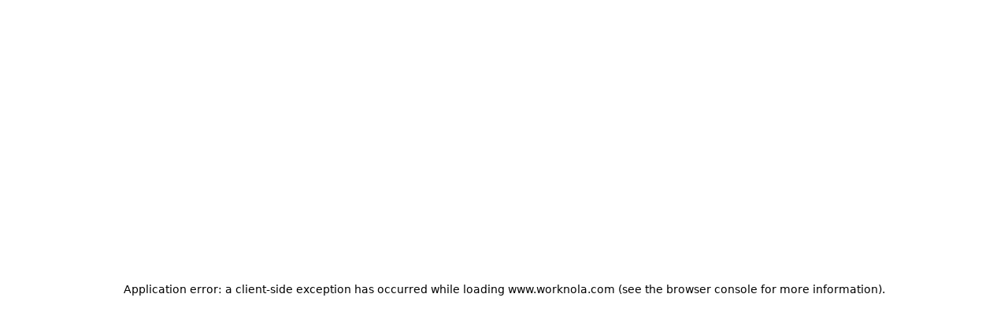

--- FILE ---
content_type: text/html; charset=utf-8
request_url: https://www.worknola.com/
body_size: 63809
content:
<!DOCTYPE html><html lang="en"><head><meta charSet="utf-8"/><meta name="viewport" content="width=device-width, initial-scale=1"/><link rel="preload" as="image" imageSrcSet="/_next/image?url=https%3A%2F%2Fres.cloudinary.com%2Fwherewego%2Fimage%2Fupload%2Fv1752793503%2Fc1qr679qcg2cokivfano.png&amp;w=828&amp;q=75 1x, /_next/image?url=https%3A%2F%2Fres.cloudinary.com%2Fwherewego%2Fimage%2Fupload%2Fv1752793503%2Fc1qr679qcg2cokivfano.png&amp;w=1920&amp;q=75 2x" fetchPriority="high"/><link rel="preload" as="image" imageSrcSet="/_next/image?url=https%3A%2F%2Fres.cloudinary.com%2Fwherewego%2Fimage%2Fupload%2Fv1752788428%2Fpqjrnhlbuuwtwimjkuax.png&amp;w=384&amp;q=75 1x, /_next/image?url=https%3A%2F%2Fres.cloudinary.com%2Fwherewego%2Fimage%2Fupload%2Fv1752788428%2Fpqjrnhlbuuwtwimjkuax.png&amp;w=750&amp;q=75 2x" fetchPriority="high"/><link rel="preload" as="image" imageSrcSet="/_next/image?url=https%3A%2F%2Fworknola.com%2Fapi%2Femployer-media%2Ffile%2F2677_profile-image&amp;w=16&amp;q=90 16w, /_next/image?url=https%3A%2F%2Fworknola.com%2Fapi%2Femployer-media%2Ffile%2F2677_profile-image&amp;w=32&amp;q=90 32w, /_next/image?url=https%3A%2F%2Fworknola.com%2Fapi%2Femployer-media%2Ffile%2F2677_profile-image&amp;w=48&amp;q=90 48w, /_next/image?url=https%3A%2F%2Fworknola.com%2Fapi%2Femployer-media%2Ffile%2F2677_profile-image&amp;w=64&amp;q=90 64w, /_next/image?url=https%3A%2F%2Fworknola.com%2Fapi%2Femployer-media%2Ffile%2F2677_profile-image&amp;w=96&amp;q=90 96w, /_next/image?url=https%3A%2F%2Fworknola.com%2Fapi%2Femployer-media%2Ffile%2F2677_profile-image&amp;w=128&amp;q=90 128w, /_next/image?url=https%3A%2F%2Fworknola.com%2Fapi%2Femployer-media%2Ffile%2F2677_profile-image&amp;w=256&amp;q=90 256w, /_next/image?url=https%3A%2F%2Fworknola.com%2Fapi%2Femployer-media%2Ffile%2F2677_profile-image&amp;w=384&amp;q=90 384w, /_next/image?url=https%3A%2F%2Fworknola.com%2Fapi%2Femployer-media%2Ffile%2F2677_profile-image&amp;w=640&amp;q=90 640w, /_next/image?url=https%3A%2F%2Fworknola.com%2Fapi%2Femployer-media%2Ffile%2F2677_profile-image&amp;w=750&amp;q=90 750w, /_next/image?url=https%3A%2F%2Fworknola.com%2Fapi%2Femployer-media%2Ffile%2F2677_profile-image&amp;w=828&amp;q=90 828w, /_next/image?url=https%3A%2F%2Fworknola.com%2Fapi%2Femployer-media%2Ffile%2F2677_profile-image&amp;w=1080&amp;q=90 1080w, /_next/image?url=https%3A%2F%2Fworknola.com%2Fapi%2Femployer-media%2Ffile%2F2677_profile-image&amp;w=1200&amp;q=90 1200w, /_next/image?url=https%3A%2F%2Fworknola.com%2Fapi%2Femployer-media%2Ffile%2F2677_profile-image&amp;w=1920&amp;q=90 1920w, /_next/image?url=https%3A%2F%2Fworknola.com%2Fapi%2Femployer-media%2Ffile%2F2677_profile-image&amp;w=2048&amp;q=90 2048w, /_next/image?url=https%3A%2F%2Fworknola.com%2Fapi%2Femployer-media%2Ffile%2F2677_profile-image&amp;w=3840&amp;q=90 3840w" imageSizes="40px"/><link rel="preload" as="image" imageSrcSet="/_next/image?url=https%3A%2F%2Fworknola.com%2Fapi%2Femployer-media%2Ffile%2FEntergy%2520Logo.png&amp;w=16&amp;q=90 16w, /_next/image?url=https%3A%2F%2Fworknola.com%2Fapi%2Femployer-media%2Ffile%2FEntergy%2520Logo.png&amp;w=32&amp;q=90 32w, /_next/image?url=https%3A%2F%2Fworknola.com%2Fapi%2Femployer-media%2Ffile%2FEntergy%2520Logo.png&amp;w=48&amp;q=90 48w, /_next/image?url=https%3A%2F%2Fworknola.com%2Fapi%2Femployer-media%2Ffile%2FEntergy%2520Logo.png&amp;w=64&amp;q=90 64w, /_next/image?url=https%3A%2F%2Fworknola.com%2Fapi%2Femployer-media%2Ffile%2FEntergy%2520Logo.png&amp;w=96&amp;q=90 96w, /_next/image?url=https%3A%2F%2Fworknola.com%2Fapi%2Femployer-media%2Ffile%2FEntergy%2520Logo.png&amp;w=128&amp;q=90 128w, /_next/image?url=https%3A%2F%2Fworknola.com%2Fapi%2Femployer-media%2Ffile%2FEntergy%2520Logo.png&amp;w=256&amp;q=90 256w, /_next/image?url=https%3A%2F%2Fworknola.com%2Fapi%2Femployer-media%2Ffile%2FEntergy%2520Logo.png&amp;w=384&amp;q=90 384w, /_next/image?url=https%3A%2F%2Fworknola.com%2Fapi%2Femployer-media%2Ffile%2FEntergy%2520Logo.png&amp;w=640&amp;q=90 640w, /_next/image?url=https%3A%2F%2Fworknola.com%2Fapi%2Femployer-media%2Ffile%2FEntergy%2520Logo.png&amp;w=750&amp;q=90 750w, /_next/image?url=https%3A%2F%2Fworknola.com%2Fapi%2Femployer-media%2Ffile%2FEntergy%2520Logo.png&amp;w=828&amp;q=90 828w, /_next/image?url=https%3A%2F%2Fworknola.com%2Fapi%2Femployer-media%2Ffile%2FEntergy%2520Logo.png&amp;w=1080&amp;q=90 1080w, /_next/image?url=https%3A%2F%2Fworknola.com%2Fapi%2Femployer-media%2Ffile%2FEntergy%2520Logo.png&amp;w=1200&amp;q=90 1200w, /_next/image?url=https%3A%2F%2Fworknola.com%2Fapi%2Femployer-media%2Ffile%2FEntergy%2520Logo.png&amp;w=1920&amp;q=90 1920w, /_next/image?url=https%3A%2F%2Fworknola.com%2Fapi%2Femployer-media%2Ffile%2FEntergy%2520Logo.png&amp;w=2048&amp;q=90 2048w, /_next/image?url=https%3A%2F%2Fworknola.com%2Fapi%2Femployer-media%2Ffile%2FEntergy%2520Logo.png&amp;w=3840&amp;q=90 3840w" imageSizes="40px"/><link rel="preload" as="image" imageSrcSet="/_next/image?url=https%3A%2F%2Fworknola.com%2Fapi%2Femployer-media%2Ffile%2FSt.%2520Bernard%2520Chamber%2520of%2520Commerce.jpeg&amp;w=16&amp;q=90 16w, /_next/image?url=https%3A%2F%2Fworknola.com%2Fapi%2Femployer-media%2Ffile%2FSt.%2520Bernard%2520Chamber%2520of%2520Commerce.jpeg&amp;w=32&amp;q=90 32w, /_next/image?url=https%3A%2F%2Fworknola.com%2Fapi%2Femployer-media%2Ffile%2FSt.%2520Bernard%2520Chamber%2520of%2520Commerce.jpeg&amp;w=48&amp;q=90 48w, /_next/image?url=https%3A%2F%2Fworknola.com%2Fapi%2Femployer-media%2Ffile%2FSt.%2520Bernard%2520Chamber%2520of%2520Commerce.jpeg&amp;w=64&amp;q=90 64w, /_next/image?url=https%3A%2F%2Fworknola.com%2Fapi%2Femployer-media%2Ffile%2FSt.%2520Bernard%2520Chamber%2520of%2520Commerce.jpeg&amp;w=96&amp;q=90 96w, /_next/image?url=https%3A%2F%2Fworknola.com%2Fapi%2Femployer-media%2Ffile%2FSt.%2520Bernard%2520Chamber%2520of%2520Commerce.jpeg&amp;w=128&amp;q=90 128w, /_next/image?url=https%3A%2F%2Fworknola.com%2Fapi%2Femployer-media%2Ffile%2FSt.%2520Bernard%2520Chamber%2520of%2520Commerce.jpeg&amp;w=256&amp;q=90 256w, /_next/image?url=https%3A%2F%2Fworknola.com%2Fapi%2Femployer-media%2Ffile%2FSt.%2520Bernard%2520Chamber%2520of%2520Commerce.jpeg&amp;w=384&amp;q=90 384w, /_next/image?url=https%3A%2F%2Fworknola.com%2Fapi%2Femployer-media%2Ffile%2FSt.%2520Bernard%2520Chamber%2520of%2520Commerce.jpeg&amp;w=640&amp;q=90 640w, /_next/image?url=https%3A%2F%2Fworknola.com%2Fapi%2Femployer-media%2Ffile%2FSt.%2520Bernard%2520Chamber%2520of%2520Commerce.jpeg&amp;w=750&amp;q=90 750w, /_next/image?url=https%3A%2F%2Fworknola.com%2Fapi%2Femployer-media%2Ffile%2FSt.%2520Bernard%2520Chamber%2520of%2520Commerce.jpeg&amp;w=828&amp;q=90 828w, /_next/image?url=https%3A%2F%2Fworknola.com%2Fapi%2Femployer-media%2Ffile%2FSt.%2520Bernard%2520Chamber%2520of%2520Commerce.jpeg&amp;w=1080&amp;q=90 1080w, /_next/image?url=https%3A%2F%2Fworknola.com%2Fapi%2Femployer-media%2Ffile%2FSt.%2520Bernard%2520Chamber%2520of%2520Commerce.jpeg&amp;w=1200&amp;q=90 1200w, /_next/image?url=https%3A%2F%2Fworknola.com%2Fapi%2Femployer-media%2Ffile%2FSt.%2520Bernard%2520Chamber%2520of%2520Commerce.jpeg&amp;w=1920&amp;q=90 1920w, /_next/image?url=https%3A%2F%2Fworknola.com%2Fapi%2Femployer-media%2Ffile%2FSt.%2520Bernard%2520Chamber%2520of%2520Commerce.jpeg&amp;w=2048&amp;q=90 2048w, /_next/image?url=https%3A%2F%2Fworknola.com%2Fapi%2Femployer-media%2Ffile%2FSt.%2520Bernard%2520Chamber%2520of%2520Commerce.jpeg&amp;w=3840&amp;q=90 3840w" imageSizes="40px"/><link rel="preload" as="image" imageSrcSet="/_next/image?url=https%3A%2F%2Fworknola.com%2Fapi%2Femployer-media%2Ffile%2F2564_profile-image&amp;w=16&amp;q=90 16w, /_next/image?url=https%3A%2F%2Fworknola.com%2Fapi%2Femployer-media%2Ffile%2F2564_profile-image&amp;w=32&amp;q=90 32w, /_next/image?url=https%3A%2F%2Fworknola.com%2Fapi%2Femployer-media%2Ffile%2F2564_profile-image&amp;w=48&amp;q=90 48w, /_next/image?url=https%3A%2F%2Fworknola.com%2Fapi%2Femployer-media%2Ffile%2F2564_profile-image&amp;w=64&amp;q=90 64w, /_next/image?url=https%3A%2F%2Fworknola.com%2Fapi%2Femployer-media%2Ffile%2F2564_profile-image&amp;w=96&amp;q=90 96w, /_next/image?url=https%3A%2F%2Fworknola.com%2Fapi%2Femployer-media%2Ffile%2F2564_profile-image&amp;w=128&amp;q=90 128w, /_next/image?url=https%3A%2F%2Fworknola.com%2Fapi%2Femployer-media%2Ffile%2F2564_profile-image&amp;w=256&amp;q=90 256w, /_next/image?url=https%3A%2F%2Fworknola.com%2Fapi%2Femployer-media%2Ffile%2F2564_profile-image&amp;w=384&amp;q=90 384w, /_next/image?url=https%3A%2F%2Fworknola.com%2Fapi%2Femployer-media%2Ffile%2F2564_profile-image&amp;w=640&amp;q=90 640w, /_next/image?url=https%3A%2F%2Fworknola.com%2Fapi%2Femployer-media%2Ffile%2F2564_profile-image&amp;w=750&amp;q=90 750w, /_next/image?url=https%3A%2F%2Fworknola.com%2Fapi%2Femployer-media%2Ffile%2F2564_profile-image&amp;w=828&amp;q=90 828w, /_next/image?url=https%3A%2F%2Fworknola.com%2Fapi%2Femployer-media%2Ffile%2F2564_profile-image&amp;w=1080&amp;q=90 1080w, /_next/image?url=https%3A%2F%2Fworknola.com%2Fapi%2Femployer-media%2Ffile%2F2564_profile-image&amp;w=1200&amp;q=90 1200w, /_next/image?url=https%3A%2F%2Fworknola.com%2Fapi%2Femployer-media%2Ffile%2F2564_profile-image&amp;w=1920&amp;q=90 1920w, /_next/image?url=https%3A%2F%2Fworknola.com%2Fapi%2Femployer-media%2Ffile%2F2564_profile-image&amp;w=2048&amp;q=90 2048w, /_next/image?url=https%3A%2F%2Fworknola.com%2Fapi%2Femployer-media%2Ffile%2F2564_profile-image&amp;w=3840&amp;q=90 3840w" imageSizes="40px"/><link rel="preload" as="image" imageSrcSet="/_next/image?url=https%3A%2F%2Fworknola.com%2Fapi%2Femployer-media%2Ffile%2FRNGD%2520Logo.png&amp;w=16&amp;q=90 16w, /_next/image?url=https%3A%2F%2Fworknola.com%2Fapi%2Femployer-media%2Ffile%2FRNGD%2520Logo.png&amp;w=32&amp;q=90 32w, /_next/image?url=https%3A%2F%2Fworknola.com%2Fapi%2Femployer-media%2Ffile%2FRNGD%2520Logo.png&amp;w=48&amp;q=90 48w, /_next/image?url=https%3A%2F%2Fworknola.com%2Fapi%2Femployer-media%2Ffile%2FRNGD%2520Logo.png&amp;w=64&amp;q=90 64w, /_next/image?url=https%3A%2F%2Fworknola.com%2Fapi%2Femployer-media%2Ffile%2FRNGD%2520Logo.png&amp;w=96&amp;q=90 96w, /_next/image?url=https%3A%2F%2Fworknola.com%2Fapi%2Femployer-media%2Ffile%2FRNGD%2520Logo.png&amp;w=128&amp;q=90 128w, /_next/image?url=https%3A%2F%2Fworknola.com%2Fapi%2Femployer-media%2Ffile%2FRNGD%2520Logo.png&amp;w=256&amp;q=90 256w, /_next/image?url=https%3A%2F%2Fworknola.com%2Fapi%2Femployer-media%2Ffile%2FRNGD%2520Logo.png&amp;w=384&amp;q=90 384w, /_next/image?url=https%3A%2F%2Fworknola.com%2Fapi%2Femployer-media%2Ffile%2FRNGD%2520Logo.png&amp;w=640&amp;q=90 640w, /_next/image?url=https%3A%2F%2Fworknola.com%2Fapi%2Femployer-media%2Ffile%2FRNGD%2520Logo.png&amp;w=750&amp;q=90 750w, /_next/image?url=https%3A%2F%2Fworknola.com%2Fapi%2Femployer-media%2Ffile%2FRNGD%2520Logo.png&amp;w=828&amp;q=90 828w, /_next/image?url=https%3A%2F%2Fworknola.com%2Fapi%2Femployer-media%2Ffile%2FRNGD%2520Logo.png&amp;w=1080&amp;q=90 1080w, /_next/image?url=https%3A%2F%2Fworknola.com%2Fapi%2Femployer-media%2Ffile%2FRNGD%2520Logo.png&amp;w=1200&amp;q=90 1200w, /_next/image?url=https%3A%2F%2Fworknola.com%2Fapi%2Femployer-media%2Ffile%2FRNGD%2520Logo.png&amp;w=1920&amp;q=90 1920w, /_next/image?url=https%3A%2F%2Fworknola.com%2Fapi%2Femployer-media%2Ffile%2FRNGD%2520Logo.png&amp;w=2048&amp;q=90 2048w, /_next/image?url=https%3A%2F%2Fworknola.com%2Fapi%2Femployer-media%2Ffile%2FRNGD%2520Logo.png&amp;w=3840&amp;q=90 3840w" imageSizes="40px"/><link rel="preload" as="image" imageSrcSet="/_next/image?url=https%3A%2F%2Fworknola.com%2Fapi%2Femployer-media%2Ffile%2F3431_GCBlogo%2520-%2520vertical%2520200px.jpg&amp;w=16&amp;q=90 16w, /_next/image?url=https%3A%2F%2Fworknola.com%2Fapi%2Femployer-media%2Ffile%2F3431_GCBlogo%2520-%2520vertical%2520200px.jpg&amp;w=32&amp;q=90 32w, /_next/image?url=https%3A%2F%2Fworknola.com%2Fapi%2Femployer-media%2Ffile%2F3431_GCBlogo%2520-%2520vertical%2520200px.jpg&amp;w=48&amp;q=90 48w, /_next/image?url=https%3A%2F%2Fworknola.com%2Fapi%2Femployer-media%2Ffile%2F3431_GCBlogo%2520-%2520vertical%2520200px.jpg&amp;w=64&amp;q=90 64w, /_next/image?url=https%3A%2F%2Fworknola.com%2Fapi%2Femployer-media%2Ffile%2F3431_GCBlogo%2520-%2520vertical%2520200px.jpg&amp;w=96&amp;q=90 96w, /_next/image?url=https%3A%2F%2Fworknola.com%2Fapi%2Femployer-media%2Ffile%2F3431_GCBlogo%2520-%2520vertical%2520200px.jpg&amp;w=128&amp;q=90 128w, /_next/image?url=https%3A%2F%2Fworknola.com%2Fapi%2Femployer-media%2Ffile%2F3431_GCBlogo%2520-%2520vertical%2520200px.jpg&amp;w=256&amp;q=90 256w, /_next/image?url=https%3A%2F%2Fworknola.com%2Fapi%2Femployer-media%2Ffile%2F3431_GCBlogo%2520-%2520vertical%2520200px.jpg&amp;w=384&amp;q=90 384w, /_next/image?url=https%3A%2F%2Fworknola.com%2Fapi%2Femployer-media%2Ffile%2F3431_GCBlogo%2520-%2520vertical%2520200px.jpg&amp;w=640&amp;q=90 640w, /_next/image?url=https%3A%2F%2Fworknola.com%2Fapi%2Femployer-media%2Ffile%2F3431_GCBlogo%2520-%2520vertical%2520200px.jpg&amp;w=750&amp;q=90 750w, /_next/image?url=https%3A%2F%2Fworknola.com%2Fapi%2Femployer-media%2Ffile%2F3431_GCBlogo%2520-%2520vertical%2520200px.jpg&amp;w=828&amp;q=90 828w, /_next/image?url=https%3A%2F%2Fworknola.com%2Fapi%2Femployer-media%2Ffile%2F3431_GCBlogo%2520-%2520vertical%2520200px.jpg&amp;w=1080&amp;q=90 1080w, /_next/image?url=https%3A%2F%2Fworknola.com%2Fapi%2Femployer-media%2Ffile%2F3431_GCBlogo%2520-%2520vertical%2520200px.jpg&amp;w=1200&amp;q=90 1200w, /_next/image?url=https%3A%2F%2Fworknola.com%2Fapi%2Femployer-media%2Ffile%2F3431_GCBlogo%2520-%2520vertical%2520200px.jpg&amp;w=1920&amp;q=90 1920w, /_next/image?url=https%3A%2F%2Fworknola.com%2Fapi%2Femployer-media%2Ffile%2F3431_GCBlogo%2520-%2520vertical%2520200px.jpg&amp;w=2048&amp;q=90 2048w, /_next/image?url=https%3A%2F%2Fworknola.com%2Fapi%2Femployer-media%2Ffile%2F3431_GCBlogo%2520-%2520vertical%2520200px.jpg&amp;w=3840&amp;q=90 3840w" imageSizes="40px"/><link rel="stylesheet" href="/_next/static/css/61dca97f06922db3.css" data-precedence="next"/><link rel="stylesheet" href="/_next/static/css/71b71e2262a353c7.css" data-precedence="next"/><link rel="preload" as="script" fetchPriority="low" href="/_next/static/chunks/webpack-e67874faace17f29.js"/><script src="/_next/static/chunks/d9efa776-f067445c7a1f599e.js" async=""></script><script src="/_next/static/chunks/2768-09c191aebc1ed960.js" async=""></script><script src="/_next/static/chunks/main-app-bee8922a91ed9bf3.js" async=""></script><script src="/_next/static/chunks/6557-6cb04802fdd1a420.js" async=""></script><script src="/_next/static/chunks/1716-dc31f596a1065a59.js" async=""></script><script src="/_next/static/chunks/9628-8a98495b53bc7c71.js" async=""></script><script src="/_next/static/chunks/9225-f19a50b4e7d5c1df.js" async=""></script><script src="/_next/static/chunks/1131-2cec5c8ebb6c2e59.js" async=""></script><script src="/_next/static/chunks/4896-07e7ac0473bae9c2.js" async=""></script><script src="/_next/static/chunks/1093-31fb140a4dbdd2ee.js" async=""></script><script src="/_next/static/chunks/4721-fc7b738fb15cadf5.js" async=""></script><script src="/_next/static/chunks/5327-ec7e376a50df7a6f.js" async=""></script><script src="/_next/static/chunks/3354-cee90e2b0921f204.js" async=""></script><script src="/_next/static/chunks/6224-17208a63b54ec7e0.js" async=""></script><script src="/_next/static/chunks/1446-79f9cf4d6228dc0a.js" async=""></script><script src="/_next/static/chunks/1955-21c3f744d44c50f2.js" async=""></script><script src="/_next/static/chunks/7748-1a14920f78bb1c52.js" async=""></script><script src="/_next/static/chunks/6506-6c57da7a358eedfe.js" async=""></script><script src="/_next/static/chunks/app/(frontend)/page-eb82cdce062eacf6.js" async=""></script><link rel="preload" href="https://www.googletagmanager.com/gtag/js?id=G-7S0DMRFED5" as="script"/><meta name="next-size-adjust" content=""/><title>Home - WorkNOLA</title><meta name="description" content="WorkNOLA is the leading website for professional employment listings in the Greater New Orleans region. Now powered by Greater New Orleans, Inc., the project strives to increase the economic strength of the region by connecting a talented workforce with the needs of area companies and organizations."/><link rel="canonical" href="https://worknola.com/"/><meta property="og:title" content="Home - WorkNOLA"/><meta property="og:description" content="WorkNOLA is the leading website for professional employment listings in the Greater New Orleans region. Now powered by Greater New Orleans, Inc., the project strives to increase the economic strength of the region by connecting a talented workforce with the needs of area companies and organizations."/><meta property="og:url" content="https://worknola.com"/><meta property="og:image" content="https://worknola.com/work-nola-subtitle.png"/><meta property="og:type" content="website"/><meta name="twitter:card" content="summary_large_image"/><meta name="twitter:title" content="Home - WorkNOLA"/><meta name="twitter:description" content="WorkNOLA is the leading website for professional employment listings in the Greater New Orleans region. Now powered by Greater New Orleans, Inc., the project strives to increase the economic strength of the region by connecting a talented workforce with the needs of area companies and organizations."/><meta name="twitter:image" content="https://worknola.com/work-nola-subtitle.png"/><link rel="icon" href="/favicon.ico" type="image/x-icon" sizes="128x128"/><script src="/_next/static/chunks/polyfills-42372ed130431b0a.js" noModule=""></script></head><body class="max-w-screen-2xl [&amp;[data-scroll-locked]]:max-w-none mx-auto __variable_a5d983"><div hidden=""><!--$--><!--/$--></div><div class="py-4 space-x-4 font-extrabold text-right text-primary-blue p-gutters"><a class="hover:underline" href="/candidates/sign-up">Sign Up</a><a class="hover:underline" href="/candidates/login">Login</a></div><header class="relative p-gutters"><div class="flex items-center place-content-between pr-5 pl-7 py-4 lg:py-5 text-white rounded-full shadow-md bg-primary-blue"><div class="flex content-center gap-4"><a href="/"><img alt="WorkNOLA" loading="lazy" width="191" height="27" decoding="async" data-nimg="1" class="w-[150px] lg:w-[250px]" style="color:transparent" src="/_next/static/media/Logo.b600fbac.svg"/></a></div><div><button aria-label="Open menu"><svg stroke-linecap="round" stroke-linejoin="round" stroke-width="2" viewBox="0 0 24 24" class="self-center w-6 h-6 cursor-pointer stroke-white lg:hidden" role="button" focusable="true"><path d="M4 6h16M4 12h16M4 18h16"></path></svg></button></div><div class="items-center hidden space-x-6 text-xl font-medium lg:flex"><a class="hover:cursor-pointer" href="/">Home</a><a class="hover:cursor-pointer" href="/employers/sign-up">Post a Job</a><a class="hover:cursor-pointer" href="/employers">Employer Directory</a><a href="/jobs"><button class="hover:cursor-pointer inline-flex items-center justify-center gap-2 whitespace-nowrap ring-offset-white transition-colors focus-visible:outline-hidden focus-visible:ring-2 focus-visible:ring-neutral-950 focus-visible:ring-offset-2 disabled:pointer-events-none disabled:opacity-50 [&amp;_svg]:pointer-events-none [&amp;_svg]:size-4 [&amp;_svg]:shrink-0 dark:ring-offset-neutral-950 dark:focus-visible:ring-neutral-300 text-base font-bold bg-primary-seafoam hover:bg-primary-seafoam-light text-primary-blue rounded-[40px] px-6 py-3 h-auto">Find a Job</button></a></div></div></header><main class="py-4 lg:py-10 min-h-[calc(100vh-104px)] xl:min-h-[calc(100vh-145px)] p-gutters"><section class="mx-auto"><div class="relative h-[440px] lg:h-[289px] w-full rounded-2xl overflow-hidden"><div class="lg:hidden"><div class="absolute inset-0 z-1 lg:hidden bg-gradient-to-t from-primary-blue to-primary-blue/60"></div><img alt="man and woman looking at a computer" fetchPriority="high" loading="eager" width="780" height="440" decoding="async" data-nimg="1" class="absolute top-0 object-cover w-full h-full" style="color:transparent" srcSet="/_next/image?url=https%3A%2F%2Fres.cloudinary.com%2Fwherewego%2Fimage%2Fupload%2Fv1752793503%2Fc1qr679qcg2cokivfano.png&amp;w=828&amp;q=75 1x, /_next/image?url=https%3A%2F%2Fres.cloudinary.com%2Fwherewego%2Fimage%2Fupload%2Fv1752793503%2Fc1qr679qcg2cokivfano.png&amp;w=1920&amp;q=75 2x" src="/_next/image?url=https%3A%2F%2Fres.cloudinary.com%2Fwherewego%2Fimage%2Fupload%2Fv1752793503%2Fc1qr679qcg2cokivfano.png&amp;w=1920&amp;q=75"/></div><div class="hidden lg:block"><div class="absolute inset-0 hidden z-1 lg:block bg-hero-gradient"></div><img alt="man and woman looking at a computer" fetchPriority="high" loading="eager" width="780" height="303" decoding="async" data-nimg="1" class="absolute top-0 left-0 object-cover object-left w-auto h-full" style="color:transparent" srcSet="/_next/image?url=https%3A%2F%2Fres.cloudinary.com%2Fwherewego%2Fimage%2Fupload%2Fv1752793503%2Fc1qr679qcg2cokivfano.png&amp;w=828&amp;q=75 1x, /_next/image?url=https%3A%2F%2Fres.cloudinary.com%2Fwherewego%2Fimage%2Fupload%2Fv1752793503%2Fc1qr679qcg2cokivfano.png&amp;w=1920&amp;q=75 2x" src="/_next/image?url=https%3A%2F%2Fres.cloudinary.com%2Fwherewego%2Fimage%2Fupload%2Fv1752793503%2Fc1qr679qcg2cokivfano.png&amp;w=1920&amp;q=75"/><img alt="barista with coffee beans" fetchPriority="high" loading="eager" width="371" height="303" decoding="async" data-nimg="1" class="absolute top-0 right-0 object-cover object-right w-auto h-full rounded-r-2xl" style="color:transparent" srcSet="/_next/image?url=https%3A%2F%2Fres.cloudinary.com%2Fwherewego%2Fimage%2Fupload%2Fv1752788428%2Fpqjrnhlbuuwtwimjkuax.png&amp;w=384&amp;q=75 1x, /_next/image?url=https%3A%2F%2Fres.cloudinary.com%2Fwherewego%2Fimage%2Fupload%2Fv1752788428%2Fpqjrnhlbuuwtwimjkuax.png&amp;w=750&amp;q=75 2x" src="/_next/image?url=https%3A%2F%2Fres.cloudinary.com%2Fwherewego%2Fimage%2Fupload%2Fv1752788428%2Fpqjrnhlbuuwtwimjkuax.png&amp;w=750&amp;q=75"/></div><div class="relative z-20 grid content-end h-full grid-cols-1 px-6 pb-6 text-center gap-y-6 lg:gap-y-[50px] lg:pb-0 lg:content-center"><h1 class="mx-auto font-bold text-3xl text-white lg:font-medium lg:text-5xl">The Right Job in the Right Place</h1><div class="w-full max-w-4xl mx-auto"><form class="flex flex-wrap items-center w-full gap-4 lg:flex-nowrap lg:w-auto justify-center [&amp;_input]:h-13 [&amp;_button]:h-13"><div class="space-y-2 w-full lg:w-auto"><div class="relative lg:w-[336px] max-w-full"><div class="relative flex items-center lg:w-[336px] max-w-full"><div class="absolute transform -translate-y-1/2 left-4 top-1/2"><svg width="25" height="25" viewBox="0 0 25 25" fill="none" xmlns="http://www.w3.org/2000/svg"><path d="M11.9793 21.875C17.4446 21.875 21.8752 17.4445 21.8752 11.9792C21.8752 6.51386 17.4446 2.08334 11.9793 2.08334C6.51401 2.08334 2.0835 6.51386 2.0835 11.9792C2.0835 17.4445 6.51401 21.875 11.9793 21.875Z" stroke="black" stroke-width="1.5" stroke-linecap="round" stroke-linejoin="round"></path><path d="M22.9168 22.9167L20.8335 20.8333" stroke="black" stroke-width="1.5" stroke-linecap="round" stroke-linejoin="round"></path></svg></div><input type="text" class="flex h-10 w-full rounded-[10px] border border-gray-50 bg-white py-2 text-base ring-offset-white file:border-0 file:bg-transparent file:text-sm file:font-medium file:text-neutral-950 placeholder:text-neutral-500 focus-visible:outline-none focus-visible:ring-[1px] focus-visible:ring-primary-blue focus-visible:ring-offset-0 disabled:cursor-not-allowed disabled:opacity-50 md:text-sm dark:border-neutral-800 dark:bg-neutral-950 dark:ring-offset-neutral-950 dark:file:text-neutral-50 dark:placeholder:text-neutral-400 dark:focus-visible:ring-neutral-300 pl-12 pr-3 lg:w-[336px] max-w-full" placeholder="Search by job title or employer" value=""/></div></div></div><div class="space-y-2 w-full lg:w-auto"><div class="relative"><div type="button" aria-haspopup="dialog" aria-expanded="false" aria-controls="radix-_R_2ediltmivb_" data-state="closed"><div class="relative flex items-center lg:w-[336px] max-w-full"><div class="absolute transform -translate-y-1/2 left-4 top-1/2"><svg xmlns="http://www.w3.org/2000/svg" width="25" height="25" fill="none" viewBox="0 0 25 25"><path fill="currentColor" stroke="currentColor" d="M12.5 14.26a3.534 3.534 0 0 1-3.531-3.53c0-1.951 1.586-3.522 3.531-3.522a3.534 3.534 0 0 1 3.531 3.532c0 1.95-1.586 3.52-3.531 3.52Zm0-6.49a2.974 2.974 0 0 0-2.969 2.97 2.967 2.967 0 0 0 2.969 2.968 2.967 2.967 0 0 0 2.969-2.968A2.974 2.974 0 0 0 12.5 7.77Z"></path><path fill="currentColor" stroke="currentColor" d="M3.498 8.788C4.59 3.976 8.788 1.802 12.5 1.802h.01c3.712 0 7.91 2.173 9.002 6.996 1.21 5.344-2.013 9.88-5.056 12.81a5.72 5.72 0 0 1-3.956 1.6 5.72 5.72 0 0 1-3.956-1.6c-3.043-2.93-6.266-7.476-5.046-12.82Zm17.469.123V8.91C19.855 4.067 15.68 2.365 12.5 2.365S5.154 4.068 4.054 8.91c-1.188 5.18 2.076 9.584 4.89 12.284a5.11 5.11 0 0 0 7.122 0c2.804-2.7 6.067-7.103 4.9-12.283Z"></path></svg></div><input type="text" class="flex h-10 w-full rounded-[10px] border border-gray-50 bg-white py-2 text-base ring-offset-white file:border-0 file:bg-transparent file:text-sm file:font-medium file:text-neutral-950 placeholder:text-neutral-500 focus-visible:outline-none focus-visible:ring-[1px] focus-visible:ring-primary-blue focus-visible:ring-offset-0 disabled:cursor-not-allowed disabled:opacity-50 md:text-sm dark:border-neutral-800 dark:bg-neutral-950 dark:ring-offset-neutral-950 dark:file:text-neutral-50 dark:placeholder:text-neutral-400 dark:focus-visible:ring-neutral-300 pl-12 pr-3 lg:w-[336px] max-w-full" placeholder="Search by zip or city" aria-expanded="false" aria-controls="combobox-results" aria-haspopup="listbox" role="combobox" aria-autocomplete="list" value=""/></div></div></div></div><button class="hover:cursor-pointer inline-flex items-center justify-center gap-2 whitespace-nowrap ring-offset-white transition-colors focus-visible:outline-hidden focus-visible:ring-2 focus-visible:ring-neutral-950 focus-visible:ring-offset-2 disabled:pointer-events-none disabled:opacity-50 [&amp;_svg]:pointer-events-none [&amp;_svg]:size-4 [&amp;_svg]:shrink-0 dark:ring-offset-neutral-950 dark:focus-visible:ring-neutral-300 text-base font-bold bg-primary-seafoam hover:bg-primary-seafoam-light text-primary-blue h-10 px-4 py-2 w-full lg:w-auto rounded-lg lg:rounded-full" type="submit">Search Jobs</button></form></div></div></div><div><h2 class="mt-12 text-center font-bold text-3xl">Featured Jobs</h2><div class="my-11 gap-4 grid grid-cols-1 md:grid-cols-2 lg:grid-cols-3"><a class="h-full" href="/jobs/696e99dba2b54924d46da2dd"><div class="hover:border hover:border-primary-blue rounded-lg bg-white text-black shadow-sm dark:border-neutral-800 dark:bg-neutral-950 dark:text-neutral-50 hover:cursor-pointer border border-gray-50 group/card h-full" data-jobid="696e99dba2b54924d46da2dd" tabindex="0"><div class="border border-transparent rounded-[calc(0.5rem-1px)] group-hover/card:border-primary-blue h-full"><div class="flex flex-row justify-between items-start gap-x-4 p-3 space-y-0"><div class="flex-1 min-w-0 flex gap-2"><img alt="Greater New Orleans, Inc. (GNO, Inc.) logo" loading="eager" width="200" height="200" decoding="async" data-nimg="1" class="object-contain max-w-full max-h-full h-10 w-10" style="color:transparent" sizes="40px" srcSet="/_next/image?url=https%3A%2F%2Fworknola.com%2Fapi%2Femployer-media%2Ffile%2F2677_profile-image&amp;w=16&amp;q=90 16w, /_next/image?url=https%3A%2F%2Fworknola.com%2Fapi%2Femployer-media%2Ffile%2F2677_profile-image&amp;w=32&amp;q=90 32w, /_next/image?url=https%3A%2F%2Fworknola.com%2Fapi%2Femployer-media%2Ffile%2F2677_profile-image&amp;w=48&amp;q=90 48w, /_next/image?url=https%3A%2F%2Fworknola.com%2Fapi%2Femployer-media%2Ffile%2F2677_profile-image&amp;w=64&amp;q=90 64w, /_next/image?url=https%3A%2F%2Fworknola.com%2Fapi%2Femployer-media%2Ffile%2F2677_profile-image&amp;w=96&amp;q=90 96w, /_next/image?url=https%3A%2F%2Fworknola.com%2Fapi%2Femployer-media%2Ffile%2F2677_profile-image&amp;w=128&amp;q=90 128w, /_next/image?url=https%3A%2F%2Fworknola.com%2Fapi%2Femployer-media%2Ffile%2F2677_profile-image&amp;w=256&amp;q=90 256w, /_next/image?url=https%3A%2F%2Fworknola.com%2Fapi%2Femployer-media%2Ffile%2F2677_profile-image&amp;w=384&amp;q=90 384w, /_next/image?url=https%3A%2F%2Fworknola.com%2Fapi%2Femployer-media%2Ffile%2F2677_profile-image&amp;w=640&amp;q=90 640w, /_next/image?url=https%3A%2F%2Fworknola.com%2Fapi%2Femployer-media%2Ffile%2F2677_profile-image&amp;w=750&amp;q=90 750w, /_next/image?url=https%3A%2F%2Fworknola.com%2Fapi%2Femployer-media%2Ffile%2F2677_profile-image&amp;w=828&amp;q=90 828w, /_next/image?url=https%3A%2F%2Fworknola.com%2Fapi%2Femployer-media%2Ffile%2F2677_profile-image&amp;w=1080&amp;q=90 1080w, /_next/image?url=https%3A%2F%2Fworknola.com%2Fapi%2Femployer-media%2Ffile%2F2677_profile-image&amp;w=1200&amp;q=90 1200w, /_next/image?url=https%3A%2F%2Fworknola.com%2Fapi%2Femployer-media%2Ffile%2F2677_profile-image&amp;w=1920&amp;q=90 1920w, /_next/image?url=https%3A%2F%2Fworknola.com%2Fapi%2Femployer-media%2Ffile%2F2677_profile-image&amp;w=2048&amp;q=90 2048w, /_next/image?url=https%3A%2F%2Fworknola.com%2Fapi%2Femployer-media%2Ffile%2F2677_profile-image&amp;w=3840&amp;q=90 3840w" src="/_next/image?url=https%3A%2F%2Fworknola.com%2Fapi%2Femployer-media%2Ffile%2F2677_profile-image&amp;w=3840&amp;q=90"/><div class="flex flex-col gap-[2px]"><div class="text-sm font-medium">Greater New Orleans, Inc. (GNO, Inc.)</div><p class="text-xs text-gray-600">Nonprofit / Museums</p></div></div><button data-state="closed"><div class="group cursor-pointer shrink-0 h-5 w-5 flex justify-end"><svg xmlns="http://www.w3.org/2000/svg" class="w-auto h-full" fill="none" viewBox="0 0 28 36"><title>Save Job</title><path fill="#A3A3A3" d="M1.229 35.052V4.545q0-1.548 1.072-2.62Q3.372.855 4.92.855h19.16q1.546 0 2.619 1.072 1.072 1.071 1.072 2.619v30.507L14.5 29.359zm3.063-4.696 10.208-4.39 10.208 4.39V4.545a.6.6 0 0 0-.196-.432.6.6 0 0 0-.432-.196H4.92a.6.6 0 0 0-.432.196.6.6 0 0 0-.197.432z" class="block"></path><path d="M0.458496 34.1979V3.69082C0.458496 2.65944 0.815788 1.78646 1.53037 1.07188C2.24495 0.357292 3.11794 0 4.14932 0H23.3093C24.3407 0 25.2137 0.357292 25.9283 1.07188C26.6429 1.78646 27.0002 2.65944 27.0002 3.69082V34.1979L13.7293 28.5047L0.458496 34.1979Z" fill="#E4BC79" class="group-hover:block hidden"></path></svg></div></button></div><div class="p-3 pt-0"><div class="text-lg font-bold">Marketing &amp; Content Manager</div><div class="flex items-center text-xs font-medium leading-[25px]"><p>Full-Time</p></div><p class="text-xs font-normal leading-[25px]">New Orleans, LA</p></div></div></div></a><a class="h-full" href="/jobs/694bd677d3a38ed142f65af0"><div class="hover:border hover:border-primary-blue rounded-lg bg-white text-black shadow-sm dark:border-neutral-800 dark:bg-neutral-950 dark:text-neutral-50 hover:cursor-pointer border border-gray-50 group/card h-full" data-jobid="694bd677d3a38ed142f65af0" tabindex="0"><div class="border border-transparent rounded-[calc(0.5rem-1px)] group-hover/card:border-primary-blue h-full"><div class="flex flex-row justify-between items-start gap-x-4 p-3 space-y-0"><div class="flex-1 min-w-0 flex gap-2"><img alt="Entergy logo" loading="eager" width="576" height="144" decoding="async" data-nimg="1" class="object-contain max-w-full max-h-full h-10 w-10" style="color:transparent" sizes="40px" srcSet="/_next/image?url=https%3A%2F%2Fworknola.com%2Fapi%2Femployer-media%2Ffile%2FEntergy%2520Logo.png&amp;w=16&amp;q=90 16w, /_next/image?url=https%3A%2F%2Fworknola.com%2Fapi%2Femployer-media%2Ffile%2FEntergy%2520Logo.png&amp;w=32&amp;q=90 32w, /_next/image?url=https%3A%2F%2Fworknola.com%2Fapi%2Femployer-media%2Ffile%2FEntergy%2520Logo.png&amp;w=48&amp;q=90 48w, /_next/image?url=https%3A%2F%2Fworknola.com%2Fapi%2Femployer-media%2Ffile%2FEntergy%2520Logo.png&amp;w=64&amp;q=90 64w, /_next/image?url=https%3A%2F%2Fworknola.com%2Fapi%2Femployer-media%2Ffile%2FEntergy%2520Logo.png&amp;w=96&amp;q=90 96w, /_next/image?url=https%3A%2F%2Fworknola.com%2Fapi%2Femployer-media%2Ffile%2FEntergy%2520Logo.png&amp;w=128&amp;q=90 128w, /_next/image?url=https%3A%2F%2Fworknola.com%2Fapi%2Femployer-media%2Ffile%2FEntergy%2520Logo.png&amp;w=256&amp;q=90 256w, /_next/image?url=https%3A%2F%2Fworknola.com%2Fapi%2Femployer-media%2Ffile%2FEntergy%2520Logo.png&amp;w=384&amp;q=90 384w, /_next/image?url=https%3A%2F%2Fworknola.com%2Fapi%2Femployer-media%2Ffile%2FEntergy%2520Logo.png&amp;w=640&amp;q=90 640w, /_next/image?url=https%3A%2F%2Fworknola.com%2Fapi%2Femployer-media%2Ffile%2FEntergy%2520Logo.png&amp;w=750&amp;q=90 750w, /_next/image?url=https%3A%2F%2Fworknola.com%2Fapi%2Femployer-media%2Ffile%2FEntergy%2520Logo.png&amp;w=828&amp;q=90 828w, /_next/image?url=https%3A%2F%2Fworknola.com%2Fapi%2Femployer-media%2Ffile%2FEntergy%2520Logo.png&amp;w=1080&amp;q=90 1080w, /_next/image?url=https%3A%2F%2Fworknola.com%2Fapi%2Femployer-media%2Ffile%2FEntergy%2520Logo.png&amp;w=1200&amp;q=90 1200w, /_next/image?url=https%3A%2F%2Fworknola.com%2Fapi%2Femployer-media%2Ffile%2FEntergy%2520Logo.png&amp;w=1920&amp;q=90 1920w, /_next/image?url=https%3A%2F%2Fworknola.com%2Fapi%2Femployer-media%2Ffile%2FEntergy%2520Logo.png&amp;w=2048&amp;q=90 2048w, /_next/image?url=https%3A%2F%2Fworknola.com%2Fapi%2Femployer-media%2Ffile%2FEntergy%2520Logo.png&amp;w=3840&amp;q=90 3840w" src="/_next/image?url=https%3A%2F%2Fworknola.com%2Fapi%2Femployer-media%2Ffile%2FEntergy%2520Logo.png&amp;w=3840&amp;q=90"/><div class="flex flex-col gap-[2px]"><div class="text-sm font-medium">Entergy</div><p class="text-xs text-gray-600">Energy and Utilities</p></div></div><button data-state="closed"><div class="group cursor-pointer shrink-0 h-5 w-5 flex justify-end"><svg xmlns="http://www.w3.org/2000/svg" class="w-auto h-full" fill="none" viewBox="0 0 28 36"><title>Save Job</title><path fill="#A3A3A3" d="M1.229 35.052V4.545q0-1.548 1.072-2.62Q3.372.855 4.92.855h19.16q1.546 0 2.619 1.072 1.072 1.071 1.072 2.619v30.507L14.5 29.359zm3.063-4.696 10.208-4.39 10.208 4.39V4.545a.6.6 0 0 0-.196-.432.6.6 0 0 0-.432-.196H4.92a.6.6 0 0 0-.432.196.6.6 0 0 0-.197.432z" class="block"></path><path d="M0.458496 34.1979V3.69082C0.458496 2.65944 0.815788 1.78646 1.53037 1.07188C2.24495 0.357292 3.11794 0 4.14932 0H23.3093C24.3407 0 25.2137 0.357292 25.9283 1.07188C26.6429 1.78646 27.0002 2.65944 27.0002 3.69082V34.1979L13.7293 28.5047L0.458496 34.1979Z" fill="#E4BC79" class="group-hover:block hidden"></path></svg></div></button></div><div class="p-3 pt-0"><div class="text-lg font-bold">Operations Coordinator</div><div class="flex items-center text-xs font-medium leading-[25px]"><p>Full-Time</p></div><p class="text-xs font-normal leading-[25px]">New Orleans, LA</p></div></div></div></a><a class="h-full" href="/jobs/695d743e09230ee8db3dea1d"><div class="hover:border hover:border-primary-blue rounded-lg bg-white text-black shadow-sm dark:border-neutral-800 dark:bg-neutral-950 dark:text-neutral-50 hover:cursor-pointer border border-gray-50 group/card h-full" data-jobid="695d743e09230ee8db3dea1d" tabindex="0"><div class="border border-transparent rounded-[calc(0.5rem-1px)] group-hover/card:border-primary-blue h-full"><div class="flex flex-row justify-between items-start gap-x-4 p-3 space-y-0"><div class="flex-1 min-w-0 flex gap-2"><img alt="St. Bernard Chamber of Commerce logo" loading="eager" width="225" height="224" decoding="async" data-nimg="1" class="object-contain max-w-full max-h-full h-10 w-10" style="color:transparent" sizes="40px" srcSet="/_next/image?url=https%3A%2F%2Fworknola.com%2Fapi%2Femployer-media%2Ffile%2FSt.%2520Bernard%2520Chamber%2520of%2520Commerce.jpeg&amp;w=16&amp;q=90 16w, /_next/image?url=https%3A%2F%2Fworknola.com%2Fapi%2Femployer-media%2Ffile%2FSt.%2520Bernard%2520Chamber%2520of%2520Commerce.jpeg&amp;w=32&amp;q=90 32w, /_next/image?url=https%3A%2F%2Fworknola.com%2Fapi%2Femployer-media%2Ffile%2FSt.%2520Bernard%2520Chamber%2520of%2520Commerce.jpeg&amp;w=48&amp;q=90 48w, /_next/image?url=https%3A%2F%2Fworknola.com%2Fapi%2Femployer-media%2Ffile%2FSt.%2520Bernard%2520Chamber%2520of%2520Commerce.jpeg&amp;w=64&amp;q=90 64w, /_next/image?url=https%3A%2F%2Fworknola.com%2Fapi%2Femployer-media%2Ffile%2FSt.%2520Bernard%2520Chamber%2520of%2520Commerce.jpeg&amp;w=96&amp;q=90 96w, /_next/image?url=https%3A%2F%2Fworknola.com%2Fapi%2Femployer-media%2Ffile%2FSt.%2520Bernard%2520Chamber%2520of%2520Commerce.jpeg&amp;w=128&amp;q=90 128w, /_next/image?url=https%3A%2F%2Fworknola.com%2Fapi%2Femployer-media%2Ffile%2FSt.%2520Bernard%2520Chamber%2520of%2520Commerce.jpeg&amp;w=256&amp;q=90 256w, /_next/image?url=https%3A%2F%2Fworknola.com%2Fapi%2Femployer-media%2Ffile%2FSt.%2520Bernard%2520Chamber%2520of%2520Commerce.jpeg&amp;w=384&amp;q=90 384w, /_next/image?url=https%3A%2F%2Fworknola.com%2Fapi%2Femployer-media%2Ffile%2FSt.%2520Bernard%2520Chamber%2520of%2520Commerce.jpeg&amp;w=640&amp;q=90 640w, /_next/image?url=https%3A%2F%2Fworknola.com%2Fapi%2Femployer-media%2Ffile%2FSt.%2520Bernard%2520Chamber%2520of%2520Commerce.jpeg&amp;w=750&amp;q=90 750w, /_next/image?url=https%3A%2F%2Fworknola.com%2Fapi%2Femployer-media%2Ffile%2FSt.%2520Bernard%2520Chamber%2520of%2520Commerce.jpeg&amp;w=828&amp;q=90 828w, /_next/image?url=https%3A%2F%2Fworknola.com%2Fapi%2Femployer-media%2Ffile%2FSt.%2520Bernard%2520Chamber%2520of%2520Commerce.jpeg&amp;w=1080&amp;q=90 1080w, /_next/image?url=https%3A%2F%2Fworknola.com%2Fapi%2Femployer-media%2Ffile%2FSt.%2520Bernard%2520Chamber%2520of%2520Commerce.jpeg&amp;w=1200&amp;q=90 1200w, /_next/image?url=https%3A%2F%2Fworknola.com%2Fapi%2Femployer-media%2Ffile%2FSt.%2520Bernard%2520Chamber%2520of%2520Commerce.jpeg&amp;w=1920&amp;q=90 1920w, /_next/image?url=https%3A%2F%2Fworknola.com%2Fapi%2Femployer-media%2Ffile%2FSt.%2520Bernard%2520Chamber%2520of%2520Commerce.jpeg&amp;w=2048&amp;q=90 2048w, /_next/image?url=https%3A%2F%2Fworknola.com%2Fapi%2Femployer-media%2Ffile%2FSt.%2520Bernard%2520Chamber%2520of%2520Commerce.jpeg&amp;w=3840&amp;q=90 3840w" src="/_next/image?url=https%3A%2F%2Fworknola.com%2Fapi%2Femployer-media%2Ffile%2FSt.%2520Bernard%2520Chamber%2520of%2520Commerce.jpeg&amp;w=3840&amp;q=90"/><div class="flex flex-col gap-[2px]"><div class="text-sm font-medium">St. Bernard Chamber of Commerce</div><p class="text-xs text-gray-600">Nonprofit / Museums</p></div></div><button data-state="closed"><div class="group cursor-pointer shrink-0 h-5 w-5 flex justify-end"><svg xmlns="http://www.w3.org/2000/svg" class="w-auto h-full" fill="none" viewBox="0 0 28 36"><title>Save Job</title><path fill="#A3A3A3" d="M1.229 35.052V4.545q0-1.548 1.072-2.62Q3.372.855 4.92.855h19.16q1.546 0 2.619 1.072 1.072 1.071 1.072 2.619v30.507L14.5 29.359zm3.063-4.696 10.208-4.39 10.208 4.39V4.545a.6.6 0 0 0-.196-.432.6.6 0 0 0-.432-.196H4.92a.6.6 0 0 0-.432.196.6.6 0 0 0-.197.432z" class="block"></path><path d="M0.458496 34.1979V3.69082C0.458496 2.65944 0.815788 1.78646 1.53037 1.07188C2.24495 0.357292 3.11794 0 4.14932 0H23.3093C24.3407 0 25.2137 0.357292 25.9283 1.07188C26.6429 1.78646 27.0002 2.65944 27.0002 3.69082V34.1979L13.7293 28.5047L0.458496 34.1979Z" fill="#E4BC79" class="group-hover:block hidden"></path></svg></div></button></div><div class="p-3 pt-0"><div class="text-lg font-bold">Marketing and Communications Manager</div><div class="flex items-center text-xs font-medium leading-[25px]"><p>Full-Time</p></div></div></div></div></a><a class="h-full" href="/jobs/695ab0f3aca6bc403bf25673"><div class="hover:border hover:border-primary-blue rounded-lg bg-white text-black shadow-sm dark:border-neutral-800 dark:bg-neutral-950 dark:text-neutral-50 hover:cursor-pointer border border-gray-50 group/card h-full" data-jobid="695ab0f3aca6bc403bf25673" tabindex="0"><div class="border border-transparent rounded-[calc(0.5rem-1px)] group-hover/card:border-primary-blue h-full"><div class="flex flex-row justify-between items-start gap-x-4 p-3 space-y-0"><div class="flex-1 min-w-0 flex gap-2"><img alt="New Orleans &amp; Company logo" loading="eager" width="1018" height="615" decoding="async" data-nimg="1" class="object-contain max-w-full max-h-full h-10 w-10" style="color:transparent" sizes="40px" srcSet="/_next/image?url=https%3A%2F%2Fworknola.com%2Fapi%2Femployer-media%2Ffile%2F2564_profile-image&amp;w=16&amp;q=90 16w, /_next/image?url=https%3A%2F%2Fworknola.com%2Fapi%2Femployer-media%2Ffile%2F2564_profile-image&amp;w=32&amp;q=90 32w, /_next/image?url=https%3A%2F%2Fworknola.com%2Fapi%2Femployer-media%2Ffile%2F2564_profile-image&amp;w=48&amp;q=90 48w, /_next/image?url=https%3A%2F%2Fworknola.com%2Fapi%2Femployer-media%2Ffile%2F2564_profile-image&amp;w=64&amp;q=90 64w, /_next/image?url=https%3A%2F%2Fworknola.com%2Fapi%2Femployer-media%2Ffile%2F2564_profile-image&amp;w=96&amp;q=90 96w, /_next/image?url=https%3A%2F%2Fworknola.com%2Fapi%2Femployer-media%2Ffile%2F2564_profile-image&amp;w=128&amp;q=90 128w, /_next/image?url=https%3A%2F%2Fworknola.com%2Fapi%2Femployer-media%2Ffile%2F2564_profile-image&amp;w=256&amp;q=90 256w, /_next/image?url=https%3A%2F%2Fworknola.com%2Fapi%2Femployer-media%2Ffile%2F2564_profile-image&amp;w=384&amp;q=90 384w, /_next/image?url=https%3A%2F%2Fworknola.com%2Fapi%2Femployer-media%2Ffile%2F2564_profile-image&amp;w=640&amp;q=90 640w, /_next/image?url=https%3A%2F%2Fworknola.com%2Fapi%2Femployer-media%2Ffile%2F2564_profile-image&amp;w=750&amp;q=90 750w, /_next/image?url=https%3A%2F%2Fworknola.com%2Fapi%2Femployer-media%2Ffile%2F2564_profile-image&amp;w=828&amp;q=90 828w, /_next/image?url=https%3A%2F%2Fworknola.com%2Fapi%2Femployer-media%2Ffile%2F2564_profile-image&amp;w=1080&amp;q=90 1080w, /_next/image?url=https%3A%2F%2Fworknola.com%2Fapi%2Femployer-media%2Ffile%2F2564_profile-image&amp;w=1200&amp;q=90 1200w, /_next/image?url=https%3A%2F%2Fworknola.com%2Fapi%2Femployer-media%2Ffile%2F2564_profile-image&amp;w=1920&amp;q=90 1920w, /_next/image?url=https%3A%2F%2Fworknola.com%2Fapi%2Femployer-media%2Ffile%2F2564_profile-image&amp;w=2048&amp;q=90 2048w, /_next/image?url=https%3A%2F%2Fworknola.com%2Fapi%2Femployer-media%2Ffile%2F2564_profile-image&amp;w=3840&amp;q=90 3840w" src="/_next/image?url=https%3A%2F%2Fworknola.com%2Fapi%2Femployer-media%2Ffile%2F2564_profile-image&amp;w=3840&amp;q=90"/><div class="flex flex-col gap-[2px]"><div class="text-sm font-medium">New Orleans &amp; Company</div><p class="text-xs text-gray-600">Marketing / PR</p></div></div><button data-state="closed"><div class="group cursor-pointer shrink-0 h-5 w-5 flex justify-end"><svg xmlns="http://www.w3.org/2000/svg" class="w-auto h-full" fill="none" viewBox="0 0 28 36"><title>Save Job</title><path fill="#A3A3A3" d="M1.229 35.052V4.545q0-1.548 1.072-2.62Q3.372.855 4.92.855h19.16q1.546 0 2.619 1.072 1.072 1.071 1.072 2.619v30.507L14.5 29.359zm3.063-4.696 10.208-4.39 10.208 4.39V4.545a.6.6 0 0 0-.196-.432.6.6 0 0 0-.432-.196H4.92a.6.6 0 0 0-.432.196.6.6 0 0 0-.197.432z" class="block"></path><path d="M0.458496 34.1979V3.69082C0.458496 2.65944 0.815788 1.78646 1.53037 1.07188C2.24495 0.357292 3.11794 0 4.14932 0H23.3093C24.3407 0 25.2137 0.357292 25.9283 1.07188C26.6429 1.78646 27.0002 2.65944 27.0002 3.69082V34.1979L13.7293 28.5047L0.458496 34.1979Z" fill="#E4BC79" class="group-hover:block hidden"></path></svg></div></button></div><div class="p-3 pt-0"><div class="text-lg font-bold">COMMUNICATIONS COORDINATOR	</div><div class="flex items-center text-xs font-medium leading-[25px]"><p>Full-Time</p></div><p class="text-xs font-normal leading-[25px]">New Orleans, LA</p></div></div></div></a><a class="h-full" href="/jobs/694b247556d68fec2cbeffa4"><div class="hover:border hover:border-primary-blue rounded-lg bg-white text-black shadow-sm dark:border-neutral-800 dark:bg-neutral-950 dark:text-neutral-50 hover:cursor-pointer border border-gray-50 group/card h-full" data-jobid="694b247556d68fec2cbeffa4" tabindex="0"><div class="border border-transparent rounded-[calc(0.5rem-1px)] group-hover/card:border-primary-blue h-full"><div class="flex flex-row justify-between items-start gap-x-4 p-3 space-y-0"><div class="flex-1 min-w-0 flex gap-2"><img alt="RNGD logo" loading="eager" width="590" height="315" decoding="async" data-nimg="1" class="object-contain max-w-full max-h-full h-10 w-10" style="color:transparent" sizes="40px" srcSet="/_next/image?url=https%3A%2F%2Fworknola.com%2Fapi%2Femployer-media%2Ffile%2FRNGD%2520Logo.png&amp;w=16&amp;q=90 16w, /_next/image?url=https%3A%2F%2Fworknola.com%2Fapi%2Femployer-media%2Ffile%2FRNGD%2520Logo.png&amp;w=32&amp;q=90 32w, /_next/image?url=https%3A%2F%2Fworknola.com%2Fapi%2Femployer-media%2Ffile%2FRNGD%2520Logo.png&amp;w=48&amp;q=90 48w, /_next/image?url=https%3A%2F%2Fworknola.com%2Fapi%2Femployer-media%2Ffile%2FRNGD%2520Logo.png&amp;w=64&amp;q=90 64w, /_next/image?url=https%3A%2F%2Fworknola.com%2Fapi%2Femployer-media%2Ffile%2FRNGD%2520Logo.png&amp;w=96&amp;q=90 96w, /_next/image?url=https%3A%2F%2Fworknola.com%2Fapi%2Femployer-media%2Ffile%2FRNGD%2520Logo.png&amp;w=128&amp;q=90 128w, /_next/image?url=https%3A%2F%2Fworknola.com%2Fapi%2Femployer-media%2Ffile%2FRNGD%2520Logo.png&amp;w=256&amp;q=90 256w, /_next/image?url=https%3A%2F%2Fworknola.com%2Fapi%2Femployer-media%2Ffile%2FRNGD%2520Logo.png&amp;w=384&amp;q=90 384w, /_next/image?url=https%3A%2F%2Fworknola.com%2Fapi%2Femployer-media%2Ffile%2FRNGD%2520Logo.png&amp;w=640&amp;q=90 640w, /_next/image?url=https%3A%2F%2Fworknola.com%2Fapi%2Femployer-media%2Ffile%2FRNGD%2520Logo.png&amp;w=750&amp;q=90 750w, /_next/image?url=https%3A%2F%2Fworknola.com%2Fapi%2Femployer-media%2Ffile%2FRNGD%2520Logo.png&amp;w=828&amp;q=90 828w, /_next/image?url=https%3A%2F%2Fworknola.com%2Fapi%2Femployer-media%2Ffile%2FRNGD%2520Logo.png&amp;w=1080&amp;q=90 1080w, /_next/image?url=https%3A%2F%2Fworknola.com%2Fapi%2Femployer-media%2Ffile%2FRNGD%2520Logo.png&amp;w=1200&amp;q=90 1200w, /_next/image?url=https%3A%2F%2Fworknola.com%2Fapi%2Femployer-media%2Ffile%2FRNGD%2520Logo.png&amp;w=1920&amp;q=90 1920w, /_next/image?url=https%3A%2F%2Fworknola.com%2Fapi%2Femployer-media%2Ffile%2FRNGD%2520Logo.png&amp;w=2048&amp;q=90 2048w, /_next/image?url=https%3A%2F%2Fworknola.com%2Fapi%2Femployer-media%2Ffile%2FRNGD%2520Logo.png&amp;w=3840&amp;q=90 3840w" src="/_next/image?url=https%3A%2F%2Fworknola.com%2Fapi%2Femployer-media%2Ffile%2FRNGD%2520Logo.png&amp;w=3840&amp;q=90"/><div class="flex flex-col gap-[2px]"><div class="text-sm font-medium">RNGD</div><p class="text-xs text-gray-600">Construction / Skilled Trades</p></div></div><button data-state="closed"><div class="group cursor-pointer shrink-0 h-5 w-5 flex justify-end"><svg xmlns="http://www.w3.org/2000/svg" class="w-auto h-full" fill="none" viewBox="0 0 28 36"><title>Save Job</title><path fill="#A3A3A3" d="M1.229 35.052V4.545q0-1.548 1.072-2.62Q3.372.855 4.92.855h19.16q1.546 0 2.619 1.072 1.072 1.071 1.072 2.619v30.507L14.5 29.359zm3.063-4.696 10.208-4.39 10.208 4.39V4.545a.6.6 0 0 0-.196-.432.6.6 0 0 0-.432-.196H4.92a.6.6 0 0 0-.432.196.6.6 0 0 0-.197.432z" class="block"></path><path d="M0.458496 34.1979V3.69082C0.458496 2.65944 0.815788 1.78646 1.53037 1.07188C2.24495 0.357292 3.11794 0 4.14932 0H23.3093C24.3407 0 25.2137 0.357292 25.9283 1.07188C26.6429 1.78646 27.0002 2.65944 27.0002 3.69082V34.1979L13.7293 28.5047L0.458496 34.1979Z" fill="#E4BC79" class="group-hover:block hidden"></path></svg></div></button></div><div class="p-3 pt-0"><div class="text-lg font-bold">Health and Safety Coordinator</div><div class="flex items-center text-xs font-medium leading-[25px]"><p>Full-Time</p></div><p class="text-xs font-normal leading-[25px]">Metairie, LA</p></div></div></div></a><a class="h-full" href="/jobs/694b0dd554faad366896e9a4"><div class="hover:border hover:border-primary-blue rounded-lg bg-white text-black shadow-sm dark:border-neutral-800 dark:bg-neutral-950 dark:text-neutral-50 hover:cursor-pointer border border-gray-50 group/card h-full" data-jobid="694b0dd554faad366896e9a4" tabindex="0"><div class="border border-transparent rounded-[calc(0.5rem-1px)] group-hover/card:border-primary-blue h-full"><div class="flex flex-row justify-between items-start gap-x-4 p-3 space-y-0"><div class="flex-1 min-w-0 flex gap-2"><img alt="Gulf Coast Bank &amp; Trust logo" loading="eager" width="200" height="98" decoding="async" data-nimg="1" class="object-contain max-w-full max-h-full h-10 w-10" style="color:transparent" sizes="40px" srcSet="/_next/image?url=https%3A%2F%2Fworknola.com%2Fapi%2Femployer-media%2Ffile%2F3431_GCBlogo%2520-%2520vertical%2520200px.jpg&amp;w=16&amp;q=90 16w, /_next/image?url=https%3A%2F%2Fworknola.com%2Fapi%2Femployer-media%2Ffile%2F3431_GCBlogo%2520-%2520vertical%2520200px.jpg&amp;w=32&amp;q=90 32w, /_next/image?url=https%3A%2F%2Fworknola.com%2Fapi%2Femployer-media%2Ffile%2F3431_GCBlogo%2520-%2520vertical%2520200px.jpg&amp;w=48&amp;q=90 48w, /_next/image?url=https%3A%2F%2Fworknola.com%2Fapi%2Femployer-media%2Ffile%2F3431_GCBlogo%2520-%2520vertical%2520200px.jpg&amp;w=64&amp;q=90 64w, /_next/image?url=https%3A%2F%2Fworknola.com%2Fapi%2Femployer-media%2Ffile%2F3431_GCBlogo%2520-%2520vertical%2520200px.jpg&amp;w=96&amp;q=90 96w, /_next/image?url=https%3A%2F%2Fworknola.com%2Fapi%2Femployer-media%2Ffile%2F3431_GCBlogo%2520-%2520vertical%2520200px.jpg&amp;w=128&amp;q=90 128w, /_next/image?url=https%3A%2F%2Fworknola.com%2Fapi%2Femployer-media%2Ffile%2F3431_GCBlogo%2520-%2520vertical%2520200px.jpg&amp;w=256&amp;q=90 256w, /_next/image?url=https%3A%2F%2Fworknola.com%2Fapi%2Femployer-media%2Ffile%2F3431_GCBlogo%2520-%2520vertical%2520200px.jpg&amp;w=384&amp;q=90 384w, /_next/image?url=https%3A%2F%2Fworknola.com%2Fapi%2Femployer-media%2Ffile%2F3431_GCBlogo%2520-%2520vertical%2520200px.jpg&amp;w=640&amp;q=90 640w, /_next/image?url=https%3A%2F%2Fworknola.com%2Fapi%2Femployer-media%2Ffile%2F3431_GCBlogo%2520-%2520vertical%2520200px.jpg&amp;w=750&amp;q=90 750w, /_next/image?url=https%3A%2F%2Fworknola.com%2Fapi%2Femployer-media%2Ffile%2F3431_GCBlogo%2520-%2520vertical%2520200px.jpg&amp;w=828&amp;q=90 828w, /_next/image?url=https%3A%2F%2Fworknola.com%2Fapi%2Femployer-media%2Ffile%2F3431_GCBlogo%2520-%2520vertical%2520200px.jpg&amp;w=1080&amp;q=90 1080w, /_next/image?url=https%3A%2F%2Fworknola.com%2Fapi%2Femployer-media%2Ffile%2F3431_GCBlogo%2520-%2520vertical%2520200px.jpg&amp;w=1200&amp;q=90 1200w, /_next/image?url=https%3A%2F%2Fworknola.com%2Fapi%2Femployer-media%2Ffile%2F3431_GCBlogo%2520-%2520vertical%2520200px.jpg&amp;w=1920&amp;q=90 1920w, /_next/image?url=https%3A%2F%2Fworknola.com%2Fapi%2Femployer-media%2Ffile%2F3431_GCBlogo%2520-%2520vertical%2520200px.jpg&amp;w=2048&amp;q=90 2048w, /_next/image?url=https%3A%2F%2Fworknola.com%2Fapi%2Femployer-media%2Ffile%2F3431_GCBlogo%2520-%2520vertical%2520200px.jpg&amp;w=3840&amp;q=90 3840w" src="/_next/image?url=https%3A%2F%2Fworknola.com%2Fapi%2Femployer-media%2Ffile%2F3431_GCBlogo%2520-%2520vertical%2520200px.jpg&amp;w=3840&amp;q=90"/><div class="flex flex-col gap-[2px]"><div class="text-sm font-medium">Gulf Coast Bank &amp; Trust</div><p class="text-xs text-gray-600">Accounting / Banking / Finance</p></div></div><button data-state="closed"><div class="group cursor-pointer shrink-0 h-5 w-5 flex justify-end"><svg xmlns="http://www.w3.org/2000/svg" class="w-auto h-full" fill="none" viewBox="0 0 28 36"><title>Save Job</title><path fill="#A3A3A3" d="M1.229 35.052V4.545q0-1.548 1.072-2.62Q3.372.855 4.92.855h19.16q1.546 0 2.619 1.072 1.072 1.071 1.072 2.619v30.507L14.5 29.359zm3.063-4.696 10.208-4.39 10.208 4.39V4.545a.6.6 0 0 0-.196-.432.6.6 0 0 0-.432-.196H4.92a.6.6 0 0 0-.432.196.6.6 0 0 0-.197.432z" class="block"></path><path d="M0.458496 34.1979V3.69082C0.458496 2.65944 0.815788 1.78646 1.53037 1.07188C2.24495 0.357292 3.11794 0 4.14932 0H23.3093C24.3407 0 25.2137 0.357292 25.9283 1.07188C26.6429 1.78646 27.0002 2.65944 27.0002 3.69082V34.1979L13.7293 28.5047L0.458496 34.1979Z" fill="#E4BC79" class="group-hover:block hidden"></path></svg></div></button></div><div class="p-3 pt-0"><div class="text-lg font-bold">Mortgage Loan Originator</div><div class="flex items-center text-xs font-medium leading-[25px]"><p>Full-Time</p></div><p class="text-xs font-normal leading-[25px]">Metairie, LA</p></div></div></div></a><a class="h-full" href="/jobs/694b247356d68fec2cbefeae"><div class="hover:border hover:border-primary-blue rounded-lg bg-white text-black shadow-sm dark:border-neutral-800 dark:bg-neutral-950 dark:text-neutral-50 hover:cursor-pointer border border-gray-50 group/card h-full" data-jobid="694b247356d68fec2cbefeae" tabindex="0"><div class="border border-transparent rounded-[calc(0.5rem-1px)] group-hover/card:border-primary-blue h-full"><div class="flex flex-row justify-between items-start gap-x-4 p-3 space-y-0"><div class="flex-1 min-w-0 flex gap-2"><img alt="Tulane University logo" loading="lazy" width="54" height="61" decoding="async" data-nimg="1" class="object-contain max-w-full max-h-full h-10 w-10" style="color:transparent" sizes="40px" srcSet="/_next/image?url=https%3A%2F%2Fworknola.com%2Fapi%2Femployer-media%2Ffile%2F3514_Tulane%2520Shield.JPG&amp;w=16&amp;q=90 16w, /_next/image?url=https%3A%2F%2Fworknola.com%2Fapi%2Femployer-media%2Ffile%2F3514_Tulane%2520Shield.JPG&amp;w=32&amp;q=90 32w, /_next/image?url=https%3A%2F%2Fworknola.com%2Fapi%2Femployer-media%2Ffile%2F3514_Tulane%2520Shield.JPG&amp;w=48&amp;q=90 48w, /_next/image?url=https%3A%2F%2Fworknola.com%2Fapi%2Femployer-media%2Ffile%2F3514_Tulane%2520Shield.JPG&amp;w=64&amp;q=90 64w, /_next/image?url=https%3A%2F%2Fworknola.com%2Fapi%2Femployer-media%2Ffile%2F3514_Tulane%2520Shield.JPG&amp;w=96&amp;q=90 96w, /_next/image?url=https%3A%2F%2Fworknola.com%2Fapi%2Femployer-media%2Ffile%2F3514_Tulane%2520Shield.JPG&amp;w=128&amp;q=90 128w, /_next/image?url=https%3A%2F%2Fworknola.com%2Fapi%2Femployer-media%2Ffile%2F3514_Tulane%2520Shield.JPG&amp;w=256&amp;q=90 256w, /_next/image?url=https%3A%2F%2Fworknola.com%2Fapi%2Femployer-media%2Ffile%2F3514_Tulane%2520Shield.JPG&amp;w=384&amp;q=90 384w, /_next/image?url=https%3A%2F%2Fworknola.com%2Fapi%2Femployer-media%2Ffile%2F3514_Tulane%2520Shield.JPG&amp;w=640&amp;q=90 640w, /_next/image?url=https%3A%2F%2Fworknola.com%2Fapi%2Femployer-media%2Ffile%2F3514_Tulane%2520Shield.JPG&amp;w=750&amp;q=90 750w, /_next/image?url=https%3A%2F%2Fworknola.com%2Fapi%2Femployer-media%2Ffile%2F3514_Tulane%2520Shield.JPG&amp;w=828&amp;q=90 828w, /_next/image?url=https%3A%2F%2Fworknola.com%2Fapi%2Femployer-media%2Ffile%2F3514_Tulane%2520Shield.JPG&amp;w=1080&amp;q=90 1080w, /_next/image?url=https%3A%2F%2Fworknola.com%2Fapi%2Femployer-media%2Ffile%2F3514_Tulane%2520Shield.JPG&amp;w=1200&amp;q=90 1200w, /_next/image?url=https%3A%2F%2Fworknola.com%2Fapi%2Femployer-media%2Ffile%2F3514_Tulane%2520Shield.JPG&amp;w=1920&amp;q=90 1920w, /_next/image?url=https%3A%2F%2Fworknola.com%2Fapi%2Femployer-media%2Ffile%2F3514_Tulane%2520Shield.JPG&amp;w=2048&amp;q=90 2048w, /_next/image?url=https%3A%2F%2Fworknola.com%2Fapi%2Femployer-media%2Ffile%2F3514_Tulane%2520Shield.JPG&amp;w=3840&amp;q=90 3840w" src="/_next/image?url=https%3A%2F%2Fworknola.com%2Fapi%2Femployer-media%2Ffile%2F3514_Tulane%2520Shield.JPG&amp;w=3840&amp;q=90"/><div class="flex flex-col gap-[2px]"><div class="text-sm font-medium">Tulane University</div></div></div><button data-state="closed"><div class="group cursor-pointer shrink-0 h-5 w-5 flex justify-end"><svg xmlns="http://www.w3.org/2000/svg" class="w-auto h-full" fill="none" viewBox="0 0 28 36"><title>Save Job</title><path fill="#A3A3A3" d="M1.229 35.052V4.545q0-1.548 1.072-2.62Q3.372.855 4.92.855h19.16q1.546 0 2.619 1.072 1.072 1.071 1.072 2.619v30.507L14.5 29.359zm3.063-4.696 10.208-4.39 10.208 4.39V4.545a.6.6 0 0 0-.196-.432.6.6 0 0 0-.432-.196H4.92a.6.6 0 0 0-.432.196.6.6 0 0 0-.197.432z" class="block"></path><path d="M0.458496 34.1979V3.69082C0.458496 2.65944 0.815788 1.78646 1.53037 1.07188C2.24495 0.357292 3.11794 0 4.14932 0H23.3093C24.3407 0 25.2137 0.357292 25.9283 1.07188C26.6429 1.78646 27.0002 2.65944 27.0002 3.69082V34.1979L13.7293 28.5047L0.458496 34.1979Z" fill="#E4BC79" class="group-hover:block hidden"></path></svg></div></button></div><div class="p-3 pt-0"><div class="text-lg font-bold">Laboratory Research Technician</div><div class="flex items-center text-xs font-medium leading-[25px]"><p>Full-Time</p></div><p class="text-xs font-normal leading-[25px]">New Orleans, LA</p></div></div></div></a><a class="h-full" href="/jobs/694b0dd554faad366896e98a"><div class="hover:border hover:border-primary-blue rounded-lg bg-white text-black shadow-sm dark:border-neutral-800 dark:bg-neutral-950 dark:text-neutral-50 hover:cursor-pointer border border-gray-50 group/card h-full" data-jobid="694b0dd554faad366896e98a" tabindex="0"><div class="border border-transparent rounded-[calc(0.5rem-1px)] group-hover/card:border-primary-blue h-full"><div class="flex flex-row justify-between items-start gap-x-4 p-3 space-y-0"><div class="flex-1 min-w-0 flex gap-2"><img alt="EisnerAmper logo" loading="lazy" width="800" height="694" decoding="async" data-nimg="1" class="object-contain max-w-full max-h-full h-10 w-10" style="color:transparent" sizes="40px" srcSet="/_next/image?url=https%3A%2F%2Fworknola.com%2Fapi%2Femployer-media%2Ffile%2Feisneramper.png&amp;w=16&amp;q=90 16w, /_next/image?url=https%3A%2F%2Fworknola.com%2Fapi%2Femployer-media%2Ffile%2Feisneramper.png&amp;w=32&amp;q=90 32w, /_next/image?url=https%3A%2F%2Fworknola.com%2Fapi%2Femployer-media%2Ffile%2Feisneramper.png&amp;w=48&amp;q=90 48w, /_next/image?url=https%3A%2F%2Fworknola.com%2Fapi%2Femployer-media%2Ffile%2Feisneramper.png&amp;w=64&amp;q=90 64w, /_next/image?url=https%3A%2F%2Fworknola.com%2Fapi%2Femployer-media%2Ffile%2Feisneramper.png&amp;w=96&amp;q=90 96w, /_next/image?url=https%3A%2F%2Fworknola.com%2Fapi%2Femployer-media%2Ffile%2Feisneramper.png&amp;w=128&amp;q=90 128w, /_next/image?url=https%3A%2F%2Fworknola.com%2Fapi%2Femployer-media%2Ffile%2Feisneramper.png&amp;w=256&amp;q=90 256w, /_next/image?url=https%3A%2F%2Fworknola.com%2Fapi%2Femployer-media%2Ffile%2Feisneramper.png&amp;w=384&amp;q=90 384w, /_next/image?url=https%3A%2F%2Fworknola.com%2Fapi%2Femployer-media%2Ffile%2Feisneramper.png&amp;w=640&amp;q=90 640w, /_next/image?url=https%3A%2F%2Fworknola.com%2Fapi%2Femployer-media%2Ffile%2Feisneramper.png&amp;w=750&amp;q=90 750w, /_next/image?url=https%3A%2F%2Fworknola.com%2Fapi%2Femployer-media%2Ffile%2Feisneramper.png&amp;w=828&amp;q=90 828w, /_next/image?url=https%3A%2F%2Fworknola.com%2Fapi%2Femployer-media%2Ffile%2Feisneramper.png&amp;w=1080&amp;q=90 1080w, /_next/image?url=https%3A%2F%2Fworknola.com%2Fapi%2Femployer-media%2Ffile%2Feisneramper.png&amp;w=1200&amp;q=90 1200w, /_next/image?url=https%3A%2F%2Fworknola.com%2Fapi%2Femployer-media%2Ffile%2Feisneramper.png&amp;w=1920&amp;q=90 1920w, /_next/image?url=https%3A%2F%2Fworknola.com%2Fapi%2Femployer-media%2Ffile%2Feisneramper.png&amp;w=2048&amp;q=90 2048w, /_next/image?url=https%3A%2F%2Fworknola.com%2Fapi%2Femployer-media%2Ffile%2Feisneramper.png&amp;w=3840&amp;q=90 3840w" src="/_next/image?url=https%3A%2F%2Fworknola.com%2Fapi%2Femployer-media%2Ffile%2Feisneramper.png&amp;w=3840&amp;q=90"/><div class="flex flex-col gap-[2px]"><div class="text-sm font-medium">EisnerAmper</div><p class="text-xs text-gray-600">Consumer or Professional Services</p></div></div><button data-state="closed"><div class="group cursor-pointer shrink-0 h-5 w-5 flex justify-end"><svg xmlns="http://www.w3.org/2000/svg" class="w-auto h-full" fill="none" viewBox="0 0 28 36"><title>Save Job</title><path fill="#A3A3A3" d="M1.229 35.052V4.545q0-1.548 1.072-2.62Q3.372.855 4.92.855h19.16q1.546 0 2.619 1.072 1.072 1.071 1.072 2.619v30.507L14.5 29.359zm3.063-4.696 10.208-4.39 10.208 4.39V4.545a.6.6 0 0 0-.196-.432.6.6 0 0 0-.432-.196H4.92a.6.6 0 0 0-.432.196.6.6 0 0 0-.197.432z" class="block"></path><path d="M0.458496 34.1979V3.69082C0.458496 2.65944 0.815788 1.78646 1.53037 1.07188C2.24495 0.357292 3.11794 0 4.14932 0H23.3093C24.3407 0 25.2137 0.357292 25.9283 1.07188C26.6429 1.78646 27.0002 2.65944 27.0002 3.69082V34.1979L13.7293 28.5047L0.458496 34.1979Z" fill="#E4BC79" class="group-hover:block hidden"></path></svg></div></button></div><div class="p-3 pt-0"><div class="text-lg font-bold">AI Solution Architect</div><div class="flex items-center text-xs font-medium leading-[25px]"><p>Full-Time</p></div><p class="text-xs font-normal leading-[25px]">Metairie, LA</p></div></div></div></a><a class="h-full" href="/jobs/692f04cc82827101be9bae81"><div class="hover:border hover:border-primary-blue rounded-lg bg-white text-black shadow-sm dark:border-neutral-800 dark:bg-neutral-950 dark:text-neutral-50 hover:cursor-pointer border border-gray-50 group/card h-full" data-jobid="692f04cc82827101be9bae81" tabindex="0"><div class="border border-transparent rounded-[calc(0.5rem-1px)] group-hover/card:border-primary-blue h-full"><div class="flex flex-row justify-between items-start gap-x-4 p-3 space-y-0"><div class="flex-1 min-w-0 flex gap-2"><img alt="Son of a Saint logo" loading="lazy" width="750" height="750" decoding="async" data-nimg="1" class="object-contain max-w-full max-h-full h-10 w-10" style="color:transparent" sizes="40px" srcSet="/_next/image?url=https%3A%2F%2Fworknola.com%2Fapi%2Femployer-media%2Ffile%2F2602_SOAS.jpg&amp;w=16&amp;q=90 16w, /_next/image?url=https%3A%2F%2Fworknola.com%2Fapi%2Femployer-media%2Ffile%2F2602_SOAS.jpg&amp;w=32&amp;q=90 32w, /_next/image?url=https%3A%2F%2Fworknola.com%2Fapi%2Femployer-media%2Ffile%2F2602_SOAS.jpg&amp;w=48&amp;q=90 48w, /_next/image?url=https%3A%2F%2Fworknola.com%2Fapi%2Femployer-media%2Ffile%2F2602_SOAS.jpg&amp;w=64&amp;q=90 64w, /_next/image?url=https%3A%2F%2Fworknola.com%2Fapi%2Femployer-media%2Ffile%2F2602_SOAS.jpg&amp;w=96&amp;q=90 96w, /_next/image?url=https%3A%2F%2Fworknola.com%2Fapi%2Femployer-media%2Ffile%2F2602_SOAS.jpg&amp;w=128&amp;q=90 128w, /_next/image?url=https%3A%2F%2Fworknola.com%2Fapi%2Femployer-media%2Ffile%2F2602_SOAS.jpg&amp;w=256&amp;q=90 256w, /_next/image?url=https%3A%2F%2Fworknola.com%2Fapi%2Femployer-media%2Ffile%2F2602_SOAS.jpg&amp;w=384&amp;q=90 384w, /_next/image?url=https%3A%2F%2Fworknola.com%2Fapi%2Femployer-media%2Ffile%2F2602_SOAS.jpg&amp;w=640&amp;q=90 640w, /_next/image?url=https%3A%2F%2Fworknola.com%2Fapi%2Femployer-media%2Ffile%2F2602_SOAS.jpg&amp;w=750&amp;q=90 750w, /_next/image?url=https%3A%2F%2Fworknola.com%2Fapi%2Femployer-media%2Ffile%2F2602_SOAS.jpg&amp;w=828&amp;q=90 828w, /_next/image?url=https%3A%2F%2Fworknola.com%2Fapi%2Femployer-media%2Ffile%2F2602_SOAS.jpg&amp;w=1080&amp;q=90 1080w, /_next/image?url=https%3A%2F%2Fworknola.com%2Fapi%2Femployer-media%2Ffile%2F2602_SOAS.jpg&amp;w=1200&amp;q=90 1200w, /_next/image?url=https%3A%2F%2Fworknola.com%2Fapi%2Femployer-media%2Ffile%2F2602_SOAS.jpg&amp;w=1920&amp;q=90 1920w, /_next/image?url=https%3A%2F%2Fworknola.com%2Fapi%2Femployer-media%2Ffile%2F2602_SOAS.jpg&amp;w=2048&amp;q=90 2048w, /_next/image?url=https%3A%2F%2Fworknola.com%2Fapi%2Femployer-media%2Ffile%2F2602_SOAS.jpg&amp;w=3840&amp;q=90 3840w" src="/_next/image?url=https%3A%2F%2Fworknola.com%2Fapi%2Femployer-media%2Ffile%2F2602_SOAS.jpg&amp;w=3840&amp;q=90"/><div class="flex flex-col gap-[2px]"><div class="text-sm font-medium">Son of a Saint</div><p class="text-xs text-gray-600">Nonprofit / Museums</p></div></div><button data-state="closed"><div class="group cursor-pointer shrink-0 h-5 w-5 flex justify-end"><svg xmlns="http://www.w3.org/2000/svg" class="w-auto h-full" fill="none" viewBox="0 0 28 36"><title>Save Job</title><path fill="#A3A3A3" d="M1.229 35.052V4.545q0-1.548 1.072-2.62Q3.372.855 4.92.855h19.16q1.546 0 2.619 1.072 1.072 1.071 1.072 2.619v30.507L14.5 29.359zm3.063-4.696 10.208-4.39 10.208 4.39V4.545a.6.6 0 0 0-.196-.432.6.6 0 0 0-.432-.196H4.92a.6.6 0 0 0-.432.196.6.6 0 0 0-.197.432z" class="block"></path><path d="M0.458496 34.1979V3.69082C0.458496 2.65944 0.815788 1.78646 1.53037 1.07188C2.24495 0.357292 3.11794 0 4.14932 0H23.3093C24.3407 0 25.2137 0.357292 25.9283 1.07188C26.6429 1.78646 27.0002 2.65944 27.0002 3.69082V34.1979L13.7293 28.5047L0.458496 34.1979Z" fill="#E4BC79" class="group-hover:block hidden"></path></svg></div></button></div><div class="p-3 pt-0"><div class="text-lg font-bold">Finance Manager</div><div class="flex items-center text-xs font-medium leading-[25px]"><p>Full-Time</p></div><p class="text-xs font-normal leading-[25px]">New Orleans , LA</p></div></div></div></a></div><div class="text-center"><a href="/jobs"><button class="hover:cursor-pointer inline-flex items-center justify-center gap-2 whitespace-nowrap ring-offset-white transition-colors focus-visible:outline-hidden focus-visible:ring-2 focus-visible:ring-neutral-950 focus-visible:ring-offset-2 disabled:pointer-events-none disabled:opacity-50 [&amp;_svg]:pointer-events-none [&amp;_svg]:size-4 [&amp;_svg]:shrink-0 dark:ring-offset-neutral-950 dark:focus-visible:ring-neutral-300 text-base font-bold bg-primary-seafoam hover:bg-primary-seafoam-light text-primary-blue rounded-full h-10 px-4 py-2">View All Jobs</button></a></div></div><div class="min-h-[523px] sm:min-h-[500px] md:min-h-[486px] relative mt-24 lg:min-h-[335px] w-full bg-gray-30 rounded-2xl pb-6 lg:content-center content-start pt-9 lg:pt-0 px-3 sm:px-6 md:px-20 grid grid-cols-2 lg:text-left text-center"><h2 class="relative col-span-2 text-xl z-1 sm:text-3xl font-bold">Explore Jobs by Parish or Industry</h2><div class="col-span-2 col-start-1 lg:col-span-1 relative"><form class="grid gap-4 my-6 relative z-1 sm:grid-cols-[2fr_2fr_1fr] lg:flex-row lg:justify-center"><button type="button" role="combobox" aria-controls="radix-_R_56ltmivb_" aria-expanded="false" aria-autocomplete="none" dir="ltr" data-state="closed" data-placeholder="" class="flex h-10 w-full items-center justify-between rounded-md border border-neutral-200 bg-white px-3 py-2 text-sm ring-offset-white focus:outline-none focus:ring-2 focus:ring-neutral-950 focus:ring-offset-2 disabled:cursor-not-allowed disabled:opacity-50 [&amp;&gt;span]:line-clamp-1 dark:border-neutral-800 dark:bg-neutral-950 dark:ring-offset-neutral-950 dark:data-[placeholder]:text-neutral-400 dark:focus:ring-neutral-300 data-[placeholder]:text-black"><span aria-label="Parish" style="pointer-events:none">Parish</span><svg xmlns="http://www.w3.org/2000/svg" width="24" height="24" viewBox="0 0 24 24" fill="none" stroke="currentColor" stroke-width="2" stroke-linecap="round" stroke-linejoin="round" class="lucide lucide-chevron-down w-4 h-4 opacity-50" aria-hidden="true"><path d="m6 9 6 6 6-6"></path></svg></button><select aria-hidden="true" tabindex="-1" style="position:absolute;border:0;width:1px;height:1px;padding:0;margin:-1px;overflow:hidden;clip:rect(0, 0, 0, 0);white-space:nowrap;word-wrap:normal"><option value=""></option></select><button type="button" role="combobox" aria-controls="radix-_R_96ltmivb_" aria-expanded="false" aria-autocomplete="none" dir="ltr" data-state="closed" data-placeholder="" class="flex h-10 w-full items-center justify-between rounded-md border border-neutral-200 bg-white px-3 py-2 text-sm ring-offset-white focus:outline-none focus:ring-2 focus:ring-neutral-950 focus:ring-offset-2 disabled:cursor-not-allowed disabled:opacity-50 [&amp;&gt;span]:line-clamp-1 dark:border-neutral-800 dark:bg-neutral-950 dark:ring-offset-neutral-950 dark:data-[placeholder]:text-neutral-400 dark:focus:ring-neutral-300 data-[placeholder]:text-black"><span aria-label="Industry" style="pointer-events:none">Industry</span><svg xmlns="http://www.w3.org/2000/svg" width="24" height="24" viewBox="0 0 24 24" fill="none" stroke="currentColor" stroke-width="2" stroke-linecap="round" stroke-linejoin="round" class="lucide lucide-chevron-down w-4 h-4 opacity-50" aria-hidden="true"><path d="m6 9 6 6 6-6"></path></svg></button><select aria-hidden="true" tabindex="-1" style="position:absolute;border:0;width:1px;height:1px;padding:0;margin:-1px;overflow:hidden;clip:rect(0, 0, 0, 0);white-space:nowrap;word-wrap:normal"><option value=""></option></select><button class="hover:cursor-pointer inline-flex items-center justify-center gap-2 whitespace-nowrap ring-offset-white transition-colors focus-visible:outline-hidden focus-visible:ring-2 focus-visible:ring-neutral-950 focus-visible:ring-offset-2 disabled:pointer-events-none disabled:opacity-50 [&amp;_svg]:pointer-events-none [&amp;_svg]:size-4 [&amp;_svg]:shrink-0 dark:ring-offset-neutral-950 dark:focus-visible:ring-neutral-300 text-base bg-primary-seafoam hover:bg-primary-seafoam-light text-primary-blue h-10 px-4 py-2 w-full font-bold lg:w-auto rounded-lg lg:rounded-full" type="submit">Search</button></form></div><img alt="Louisiana map" loading="lazy" width="398" height="364" decoding="async" data-nimg="1" class="absolute bottom-3 left-[50%] -translate-x-1/2 lg:hidden mx-auto col-span-2" style="color:transparent" srcSet="/_next/image?url=https%3A%2F%2Fres.cloudinary.com%2Fwherewego%2Fimage%2Fupload%2Fv1752695400%2Fmzyb5zsjpbmvcjhi5tr4.png&amp;w=640&amp;q=100 1x, /_next/image?url=https%3A%2F%2Fres.cloudinary.com%2Fwherewego%2Fimage%2Fupload%2Fv1752695400%2Fmzyb5zsjpbmvcjhi5tr4.png&amp;w=828&amp;q=100 2x" src="/_next/image?url=https%3A%2F%2Fres.cloudinary.com%2Fwherewego%2Fimage%2Fupload%2Fv1752695400%2Fmzyb5zsjpbmvcjhi5tr4.png&amp;w=828&amp;q=100"/><img alt="Louisiana map" loading="lazy" width="530" height="485" decoding="async" data-nimg="1" class="top-0 hidden right-8 lg:block lg:absolute" style="color:transparent" srcSet="/_next/image?url=https%3A%2F%2Fres.cloudinary.com%2Fwherewego%2Fimage%2Fupload%2Fv1752695403%2Fdqrzbs3zlclcp7eddmxo.png&amp;w=640&amp;q=100 1x, /_next/image?url=https%3A%2F%2Fres.cloudinary.com%2Fwherewego%2Fimage%2Fupload%2Fv1752695403%2Fdqrzbs3zlclcp7eddmxo.png&amp;w=1080&amp;q=100 2x" src="/_next/image?url=https%3A%2F%2Fres.cloudinary.com%2Fwherewego%2Fimage%2Fupload%2Fv1752695403%2Fdqrzbs3zlclcp7eddmxo.png&amp;w=1080&amp;q=100"/></div><div class="text-center"><h2 class="mt-24 font-bold text-3xl">Featured Employers</h2><div class="grid grid-cols-1 lg:grid-cols-3 gap-4 mt-8 mb-10 place-items-center md:grid-cols-3 max-w-[632px] mx-auto"><a class="inline-block border border-gray-50 rounded-xl group/card hover:border-primary-blue h-full" aria-label="View Intralox" href="/employers/68ef1c769780bad21df686ca"><div class="grid grid-cols-1 grid-rows-[min-content,1fr] text-center border border-transparent rounded-[11px] p-4 h-full min-h-[170px] w-[200px] items-center group-hover/card:border-primary-blue group"><img alt="Intralox logo" loading="lazy" width="119" height="72" decoding="async" data-nimg="1" class="mx-auto w-auto h-[51px] max-w-full object-contain" style="color:transparent" src="https://worknola.com/api/employer-media/file/intralox-logo.svg"/><div class="flex items-center justify-center h-fit"><span class="text-xl font-bold break-words">Intralox</span></div></div></a><a class="inline-block border border-gray-50 rounded-xl group/card hover:border-primary-blue h-full" aria-label="View LSU Health New Orleans" href="/employers/bcb8a1e1015b2e89cfc539ab"><div class="grid grid-cols-1 grid-rows-[min-content,1fr] text-center border border-transparent rounded-[11px] p-4 h-full min-h-[170px] w-[200px] items-center group-hover/card:border-primary-blue group"><img alt="LSU Health New Orleans logo" loading="lazy" width="225" height="225" decoding="async" data-nimg="1" class="mx-auto w-auto h-[51px] max-w-full object-contain" style="color:transparent" sizes="51px" srcSet="/_next/image?url=https%3A%2F%2Fworknola.com%2Fapi%2Femployer-media%2Ffile%2F3970_images%2520(1).png&amp;w=16&amp;q=90 16w, /_next/image?url=https%3A%2F%2Fworknola.com%2Fapi%2Femployer-media%2Ffile%2F3970_images%2520(1).png&amp;w=32&amp;q=90 32w, /_next/image?url=https%3A%2F%2Fworknola.com%2Fapi%2Femployer-media%2Ffile%2F3970_images%2520(1).png&amp;w=48&amp;q=90 48w, /_next/image?url=https%3A%2F%2Fworknola.com%2Fapi%2Femployer-media%2Ffile%2F3970_images%2520(1).png&amp;w=64&amp;q=90 64w, /_next/image?url=https%3A%2F%2Fworknola.com%2Fapi%2Femployer-media%2Ffile%2F3970_images%2520(1).png&amp;w=96&amp;q=90 96w, /_next/image?url=https%3A%2F%2Fworknola.com%2Fapi%2Femployer-media%2Ffile%2F3970_images%2520(1).png&amp;w=128&amp;q=90 128w, /_next/image?url=https%3A%2F%2Fworknola.com%2Fapi%2Femployer-media%2Ffile%2F3970_images%2520(1).png&amp;w=256&amp;q=90 256w, /_next/image?url=https%3A%2F%2Fworknola.com%2Fapi%2Femployer-media%2Ffile%2F3970_images%2520(1).png&amp;w=384&amp;q=90 384w, /_next/image?url=https%3A%2F%2Fworknola.com%2Fapi%2Femployer-media%2Ffile%2F3970_images%2520(1).png&amp;w=640&amp;q=90 640w, /_next/image?url=https%3A%2F%2Fworknola.com%2Fapi%2Femployer-media%2Ffile%2F3970_images%2520(1).png&amp;w=750&amp;q=90 750w, /_next/image?url=https%3A%2F%2Fworknola.com%2Fapi%2Femployer-media%2Ffile%2F3970_images%2520(1).png&amp;w=828&amp;q=90 828w, /_next/image?url=https%3A%2F%2Fworknola.com%2Fapi%2Femployer-media%2Ffile%2F3970_images%2520(1).png&amp;w=1080&amp;q=90 1080w, /_next/image?url=https%3A%2F%2Fworknola.com%2Fapi%2Femployer-media%2Ffile%2F3970_images%2520(1).png&amp;w=1200&amp;q=90 1200w, /_next/image?url=https%3A%2F%2Fworknola.com%2Fapi%2Femployer-media%2Ffile%2F3970_images%2520(1).png&amp;w=1920&amp;q=90 1920w, /_next/image?url=https%3A%2F%2Fworknola.com%2Fapi%2Femployer-media%2Ffile%2F3970_images%2520(1).png&amp;w=2048&amp;q=90 2048w, /_next/image?url=https%3A%2F%2Fworknola.com%2Fapi%2Femployer-media%2Ffile%2F3970_images%2520(1).png&amp;w=3840&amp;q=90 3840w" src="/_next/image?url=https%3A%2F%2Fworknola.com%2Fapi%2Femployer-media%2Ffile%2F3970_images%2520(1).png&amp;w=3840&amp;q=90"/><div class="flex items-center justify-center h-fit"><span class="text-xl font-bold break-words">LSU Health New Orleans</span></div></div></a><a class="inline-block border border-gray-50 rounded-xl group/card hover:border-primary-blue h-full" aria-label="View Loyola University New Orleans" href="/employers/4a4af0124d152248f24122c7"><div class="grid grid-cols-1 grid-rows-[min-content,1fr] text-center border border-transparent rounded-[11px] p-4 h-full min-h-[170px] w-[200px] items-center group-hover/card:border-primary-blue group"><img alt="Loyola University New Orleans logo" loading="lazy" width="5400" height="6339" decoding="async" data-nimg="1" class="mx-auto w-auto h-[51px] max-w-full object-contain" style="color:transparent" sizes="44px" srcSet="/_next/image?url=https%3A%2F%2Fworknola.com%2Fapi%2Femployer-media%2Ffile%2F4669_LOYOLA_logo1v_202.jpg&amp;w=16&amp;q=90 16w, /_next/image?url=https%3A%2F%2Fworknola.com%2Fapi%2Femployer-media%2Ffile%2F4669_LOYOLA_logo1v_202.jpg&amp;w=32&amp;q=90 32w, /_next/image?url=https%3A%2F%2Fworknola.com%2Fapi%2Femployer-media%2Ffile%2F4669_LOYOLA_logo1v_202.jpg&amp;w=48&amp;q=90 48w, /_next/image?url=https%3A%2F%2Fworknola.com%2Fapi%2Femployer-media%2Ffile%2F4669_LOYOLA_logo1v_202.jpg&amp;w=64&amp;q=90 64w, /_next/image?url=https%3A%2F%2Fworknola.com%2Fapi%2Femployer-media%2Ffile%2F4669_LOYOLA_logo1v_202.jpg&amp;w=96&amp;q=90 96w, /_next/image?url=https%3A%2F%2Fworknola.com%2Fapi%2Femployer-media%2Ffile%2F4669_LOYOLA_logo1v_202.jpg&amp;w=128&amp;q=90 128w, /_next/image?url=https%3A%2F%2Fworknola.com%2Fapi%2Femployer-media%2Ffile%2F4669_LOYOLA_logo1v_202.jpg&amp;w=256&amp;q=90 256w, /_next/image?url=https%3A%2F%2Fworknola.com%2Fapi%2Femployer-media%2Ffile%2F4669_LOYOLA_logo1v_202.jpg&amp;w=384&amp;q=90 384w, /_next/image?url=https%3A%2F%2Fworknola.com%2Fapi%2Femployer-media%2Ffile%2F4669_LOYOLA_logo1v_202.jpg&amp;w=640&amp;q=90 640w, /_next/image?url=https%3A%2F%2Fworknola.com%2Fapi%2Femployer-media%2Ffile%2F4669_LOYOLA_logo1v_202.jpg&amp;w=750&amp;q=90 750w, /_next/image?url=https%3A%2F%2Fworknola.com%2Fapi%2Femployer-media%2Ffile%2F4669_LOYOLA_logo1v_202.jpg&amp;w=828&amp;q=90 828w, /_next/image?url=https%3A%2F%2Fworknola.com%2Fapi%2Femployer-media%2Ffile%2F4669_LOYOLA_logo1v_202.jpg&amp;w=1080&amp;q=90 1080w, /_next/image?url=https%3A%2F%2Fworknola.com%2Fapi%2Femployer-media%2Ffile%2F4669_LOYOLA_logo1v_202.jpg&amp;w=1200&amp;q=90 1200w, /_next/image?url=https%3A%2F%2Fworknola.com%2Fapi%2Femployer-media%2Ffile%2F4669_LOYOLA_logo1v_202.jpg&amp;w=1920&amp;q=90 1920w, /_next/image?url=https%3A%2F%2Fworknola.com%2Fapi%2Femployer-media%2Ffile%2F4669_LOYOLA_logo1v_202.jpg&amp;w=2048&amp;q=90 2048w, /_next/image?url=https%3A%2F%2Fworknola.com%2Fapi%2Femployer-media%2Ffile%2F4669_LOYOLA_logo1v_202.jpg&amp;w=3840&amp;q=90 3840w" src="/_next/image?url=https%3A%2F%2Fworknola.com%2Fapi%2Femployer-media%2Ffile%2F4669_LOYOLA_logo1v_202.jpg&amp;w=3840&amp;q=90"/><div class="flex items-center justify-center h-fit"><span class="text-xl font-bold break-words">Loyola University New Orleans</span></div></div></a></div><a href="/employers"><button class="hover:cursor-pointer inline-flex items-center justify-center gap-2 whitespace-nowrap ring-offset-white transition-colors focus-visible:outline-hidden focus-visible:ring-2 focus-visible:ring-neutral-950 focus-visible:ring-offset-2 disabled:pointer-events-none disabled:opacity-50 [&amp;_svg]:pointer-events-none [&amp;_svg]:size-4 [&amp;_svg]:shrink-0 dark:ring-offset-neutral-950 dark:focus-visible:ring-neutral-300 text-base font-bold bg-primary-seafoam hover:bg-primary-seafoam-light text-primary-blue rounded-full h-10 px-4 py-2">View All Employers</button></a></div></section><!--$--><!--/$--></main><footer class="mx-4 xl:mx-8 my-14 rounded-2xl bg-primary-blue py-6 px-5 xl:py-9 xl:px-8 text-white"><div class="grid grid-cols-1 md:grid-cols-2 xl:grid-cols-4 gap-10"><div class="flex flex-col gap-3"><a href="/jobs"><button class="hover:cursor-pointer gap-2 whitespace-nowrap ring-offset-white transition-colors focus-visible:outline-hidden focus-visible:ring-2 focus-visible:ring-neutral-950 focus-visible:ring-offset-2 disabled:pointer-events-none disabled:opacity-50 [&amp;_svg]:pointer-events-none [&amp;_svg]:shrink-0 dark:ring-offset-neutral-950 dark:focus-visible:ring-neutral-300 font-bold bg-primary-seafoam hover:bg-primary-seafoam-light text-primary-blue rounded-xl w-full flex justify-between items-center h-auto py-6 px-7 xl:px-4 text-2xl [&amp;_svg]:size-6"><span>Find a job</span> <svg xmlns="http://www.w3.org/2000/svg" width="31" height="31" fill="currentColor" viewBox="0 0 31 31" class="rotate-180"><g id="vuesax/outline/arrow-left"><g id="arrow-left"><path id="Vector" stroke="currentColor" d="M19.375 26.199a.46.46 0 0 1-.33-.138l-8.422-8.421a3.04 3.04 0 0 1 0-4.28l8.421-8.42c.18-.18.483-.18.662 0 .18.178.18.482 0 .661l-8.421 8.422a2.09 2.09 0 0 0 0 2.954l8.421 8.422c.178.178.18.476.006.656a.51.51 0 0 1-.337.144Z"></path></g></g></svg></button></a><a href="/employers/sign-up"><button class="hover:cursor-pointer gap-2 whitespace-nowrap ring-offset-white transition-colors focus-visible:outline-hidden focus-visible:ring-2 focus-visible:ring-neutral-950 focus-visible:ring-offset-2 disabled:pointer-events-none disabled:opacity-50 [&amp;_svg]:pointer-events-none [&amp;_svg]:shrink-0 dark:ring-offset-neutral-950 dark:focus-visible:ring-neutral-300 font-bold bg-primary-seafoam hover:bg-primary-seafoam-light text-primary-blue rounded-xl w-full flex justify-between items-center h-auto py-6 px-7 xl:px-4 text-2xl [&amp;_svg]:size-6"><span>Post a Job</span> <svg xmlns="http://www.w3.org/2000/svg" width="31" height="31" fill="currentColor" viewBox="0 0 31 31" class="rotate-180"><g id="vuesax/outline/arrow-left"><g id="arrow-left"><path id="Vector" stroke="currentColor" d="M19.375 26.199a.46.46 0 0 1-.33-.138l-8.422-8.421a3.04 3.04 0 0 1 0-4.28l8.421-8.42c.18-.18.483-.18.662 0 .18.178.18.482 0 .661l-8.421 8.422a2.09 2.09 0 0 0 0 2.954l8.421 8.422c.178.178.18.476.006.656a.51.51 0 0 1-.337.144Z"></path></g></g></svg></button></a></div><div><h2 class="mb-4">About</h2><p>WorkNOLA is the leading website for professional employment listings in the Greater New Orleans region. This project strives to increase the economic strength of the region by connecting a talented workforce with the needs of area companies and organizations.</p></div><div><h2 class="mb-4">Resources</h2><a target="_blank" rel="noopener noreferrer" href="https://gnocareerguide.org"><h3 class="mb-2 font-medium hover:underline">GNO Career Guide</h3></a><p class="mb-4">Find career pathways, career training programs, and workforce resources.</p><a target="_blank" rel="noopener noreferrer" href="https://studynola.com"><h3 class="mb-2 font-medium hover:underline">StudyNOLA</h3></a><p class="mb-4">Explore higher education institutions in Greater New Orleans.</p><a target="_blank" rel="noopener noreferrer" href="https://destinationgno.com"><h3 class="mb-2 font-medium hover:underline">DestinationGNO</h3></a><p class="mb-4">Everything you need to know about moving to Greater New Orleans.</p></div><div class="flex flex-col gap-5"><h2>Product of GNO, Inc.</h2><a target="_blank" rel="noopener noreferrer" href="https://gnoinc.org"><img alt="GNO Inc. Logo" loading="lazy" width="442" height="84" decoding="async" data-nimg="1" class="w-full max-w-[221px]" style="color:transparent" srcSet="/_next/image?url=%2F_next%2Fstatic%2Fmedia%2FGNO_Logo_White.8ac6023b.png&amp;w=640&amp;q=75 1x, /_next/image?url=%2F_next%2Fstatic%2Fmedia%2FGNO_Logo_White.8ac6023b.png&amp;w=1080&amp;q=75 2x" src="/_next/image?url=%2F_next%2Fstatic%2Fmedia%2FGNO_Logo_White.8ac6023b.png&amp;w=1080&amp;q=75"/></a><p>Greater New Orleans, Inc. is a regional economic development alliance serving the 10-parish region of Southeast Louisiana.</p><div class="flex items-center gap-2"><span>Built by</span><a target="_blank" rel="noopener" href="https://wherewego.org"><img alt="WhereWeGo" loading="lazy" width="101" height="26" decoding="async" data-nimg="1" style="color:transparent" srcSet="/_next/image?url=%2F_next%2Fstatic%2Fmedia%2FWWG_Logo_White.ae97d905.png&amp;w=128&amp;q=75 1x, /_next/image?url=%2F_next%2Fstatic%2Fmedia%2FWWG_Logo_White.ae97d905.png&amp;w=256&amp;q=75 2x" src="/_next/image?url=%2F_next%2Fstatic%2Fmedia%2FWWG_Logo_White.ae97d905.png&amp;w=256&amp;q=75"/></a></div></div></div><hr class="my-8 border-white opacity-22"/><div><h2 class="text-center font-bold">Partners</h2><div class="flex flex-wrap justify-center gap-x-6 gap-y-2 my-6"><div class="w-[127px] h-[127px] flex items-center justify-center"><a target="_blank" rel="noopener noreferrer" href="https://www.opportunitylouisiana.gov/"><img alt="Louisiana Economic Development" loading="lazy" width="500" height="161" decoding="async" data-nimg="1" class="w-auto" style="color:transparent" srcSet="/_next/image?url=%2F_next%2Fstatic%2Fmedia%2FLED.44746a3a.png&amp;w=640&amp;q=75 1x, /_next/image?url=%2F_next%2Fstatic%2Fmedia%2FLED.44746a3a.png&amp;w=1080&amp;q=75 2x" src="/_next/image?url=%2F_next%2Fstatic%2Fmedia%2FLED.44746a3a.png&amp;w=1080&amp;q=75"/></a></div><div class="w-[127px] h-[127px] flex items-center justify-center"><a target="_blank" rel="noopener noreferrer" href="https://nola.gov"><img alt="City of New Orleans" loading="lazy" width="500" height="419" decoding="async" data-nimg="1" class="w-auto" style="color:transparent" srcSet="/_next/image?url=%2F_next%2Fstatic%2Fmedia%2FCityOfNOLA.1a833ed4.png&amp;w=640&amp;q=75 1x, /_next/image?url=%2F_next%2Fstatic%2Fmedia%2FCityOfNOLA.1a833ed4.png&amp;w=1080&amp;q=75 2x" src="/_next/image?url=%2F_next%2Fstatic%2Fmedia%2FCityOfNOLA.1a833ed4.png&amp;w=1080&amp;q=75"/></a></div><div class="w-[127px] h-[127px] flex items-center justify-center"><a target="_blank" rel="noopener noreferrer" href="https://www.jedco.org"><img alt="Jefferson Parish Economic Development Commission" loading="lazy" width="500" height="156" decoding="async" data-nimg="1" class="w-auto" style="color:transparent" srcSet="/_next/image?url=%2F_next%2Fstatic%2Fmedia%2FJedco.2d11415b.png&amp;w=640&amp;q=75 1x, /_next/image?url=%2F_next%2Fstatic%2Fmedia%2FJedco.2d11415b.png&amp;w=1080&amp;q=75 2x" src="/_next/image?url=%2F_next%2Fstatic%2Fmedia%2FJedco.2d11415b.png&amp;w=1080&amp;q=75"/></a></div><div class="w-[127px] h-[127px] flex items-center justify-center"><a target="_blank" rel="noopener noreferrer" href="https://www.pabigroup.com/"><img alt="Plaquemines Association of Business &amp; Industry" loading="lazy" width="500" height="202" decoding="async" data-nimg="1" class="w-auto" style="color:transparent" srcSet="/_next/image?url=%2F_next%2Fstatic%2Fmedia%2FPABI.5780a5db.png&amp;w=640&amp;q=75 1x, /_next/image?url=%2F_next%2Fstatic%2Fmedia%2FPABI.5780a5db.png&amp;w=1080&amp;q=75 2x" src="/_next/image?url=%2F_next%2Fstatic%2Fmedia%2FPABI.5780a5db.png&amp;w=1080&amp;q=75"/></a></div><div class="w-[127px] h-[127px] flex items-center justify-center"><a target="_blank" rel="noopener noreferrer" href="https://www.sbedf.org/"><img alt="St. Bernard Economic Development Foundation" loading="lazy" width="500" height="143" decoding="async" data-nimg="1" class="w-auto" style="color:transparent" srcSet="/_next/image?url=%2F_next%2Fstatic%2Fmedia%2FStBernardEDF.28dd373b.png&amp;w=640&amp;q=75 1x, /_next/image?url=%2F_next%2Fstatic%2Fmedia%2FStBernardEDF.28dd373b.png&amp;w=1080&amp;q=75 2x" src="/_next/image?url=%2F_next%2Fstatic%2Fmedia%2FStBernardEDF.28dd373b.png&amp;w=1080&amp;q=75"/></a></div><div class="w-[127px] h-[127px] flex items-center justify-center"><a target="_blank" rel="noopener noreferrer" href="https://www.stcharlesparish.gov/departments/economic-development-and-tourism"><img alt="St. Charles Parish Department of Economic Development &amp; Tourism" loading="lazy" width="500" height="184" decoding="async" data-nimg="1" class="w-auto" style="color:transparent" srcSet="/_next/image?url=%2F_next%2Fstatic%2Fmedia%2FSCP.fbea312e.png&amp;w=640&amp;q=75 1x, /_next/image?url=%2F_next%2Fstatic%2Fmedia%2FSCP.fbea312e.png&amp;w=1080&amp;q=75 2x" src="/_next/image?url=%2F_next%2Fstatic%2Fmedia%2FSCP.fbea312e.png&amp;w=1080&amp;q=75"/></a></div><div class="w-[127px] h-[127px] flex items-center justify-center"><a target="_blank" rel="noopener noreferrer" href="https://www.stjamesla.com/249/Economic-Development"><img alt="St. James Parish Economic Development Office" loading="lazy" width="500" height="228" decoding="async" data-nimg="1" class="w-auto" style="color:transparent" srcSet="/_next/image?url=%2F_next%2Fstatic%2Fmedia%2FSTJames.4911528f.png&amp;w=640&amp;q=75 1x, /_next/image?url=%2F_next%2Fstatic%2Fmedia%2FSTJames.4911528f.png&amp;w=1080&amp;q=75 2x" src="/_next/image?url=%2F_next%2Fstatic%2Fmedia%2FSTJames.4911528f.png&amp;w=1080&amp;q=75"/></a></div><div class="w-[127px] h-[127px] flex items-center justify-center"><a target="_blank" rel="noopener noreferrer" href="https://www.sjbparish.gov/Departments/Economic-Development-new-Draft"><img alt="St. John the Baptist Parish Department of Economic Development" loading="lazy" width="500" height="121" decoding="async" data-nimg="1" class="w-auto" style="color:transparent" srcSet="/_next/image?url=%2F_next%2Fstatic%2Fmedia%2FSTJ.e1daa357.png&amp;w=640&amp;q=75 1x, /_next/image?url=%2F_next%2Fstatic%2Fmedia%2FSTJ.e1daa357.png&amp;w=1080&amp;q=75 2x" src="/_next/image?url=%2F_next%2Fstatic%2Fmedia%2FSTJ.e1daa357.png&amp;w=1080&amp;q=75"/></a></div><div class="w-[127px] h-[127px] flex items-center justify-center"><a target="_blank" rel="noopener noreferrer" href="https://sttammanyedc.org/"><img alt="St. Tammany Economic Development Corporation" loading="lazy" width="500" height="185" decoding="async" data-nimg="1" class="w-auto" style="color:transparent" srcSet="/_next/image?url=%2F_next%2Fstatic%2Fmedia%2FSTTammany.c50e4e5f.png&amp;w=640&amp;q=75 1x, /_next/image?url=%2F_next%2Fstatic%2Fmedia%2FSTTammany.c50e4e5f.png&amp;w=1080&amp;q=75 2x" src="/_next/image?url=%2F_next%2Fstatic%2Fmedia%2FSTTammany.c50e4e5f.png&amp;w=1080&amp;q=75"/></a></div><div class="w-[127px] h-[127px] flex items-center justify-center"><a target="_blank" rel="noopener noreferrer" href="https://www.tedf.org/"><img alt="Tangipahoa Economic Development Foundation" loading="lazy" width="500" height="414" decoding="async" data-nimg="1" class="w-auto" style="color:transparent" srcSet="/_next/image?url=%2F_next%2Fstatic%2Fmedia%2FTangipahoa.50093b71.png&amp;w=640&amp;q=75 1x, /_next/image?url=%2F_next%2Fstatic%2Fmedia%2FTangipahoa.50093b71.png&amp;w=1080&amp;q=75 2x" src="/_next/image?url=%2F_next%2Fstatic%2Fmedia%2FTangipahoa.50093b71.png&amp;w=1080&amp;q=75"/></a></div><div class="w-[127px] h-[127px] flex items-center justify-center"><a target="_blank" rel="noopener noreferrer" href="https://www.opportunitylouisiana.gov/resource/washington-economic-development-foundation"><img alt="Washington Parish Economic Development Foundation" loading="lazy" width="500" height="112" decoding="async" data-nimg="1" class="w-auto" style="color:transparent" srcSet="/_next/image?url=%2F_next%2Fstatic%2Fmedia%2FWEDF.06b91286.png&amp;w=640&amp;q=75 1x, /_next/image?url=%2F_next%2Fstatic%2Fmedia%2FWEDF.06b91286.png&amp;w=1080&amp;q=75 2x" src="/_next/image?url=%2F_next%2Fstatic%2Fmedia%2FWEDF.06b91286.png&amp;w=1080&amp;q=75"/></a></div></div></div><p class="text-center text-xs">By using this site, you agree to obey the rules outlined by the<!-- --> <a class="underline" href="/terms">Terms of Use</a> <!-- -->&amp;<!-- --> <a class="underline" href="/privacy">Privacy Policy</a>.</p><p class="text-center text-xs mt-4">Have questions or need support? Contact us at<!-- --> <a href="mailto:support@worknola.com" class="underline">support@worknola.com</a></p></footer><section aria-label="Notifications alt+T" tabindex="-1" aria-live="polite" aria-relevant="additions text" aria-atomic="false"></section><script src="/_next/static/chunks/webpack-e67874faace17f29.js" id="_R_" async=""></script><script>(self.__next_f=self.__next_f||[]).push([0])</script><script>self.__next_f.push([1,"1:\"$Sreact.fragment\"\n2:I[52507,[],\"\"]\n3:I[7527,[],\"\"]\n6:I[40402,[],\"OutletBoundary\"]\n8:I[16199,[],\"AsyncMetadataOutlet\"]\na:I[40402,[],\"ViewportBoundary\"]\nc:I[40402,[],\"MetadataBoundary\"]\nd:\"$Sreact.suspense\"\nf:I[36385,[],\"\"]\n10:I[76183,[],\"IconMark\"]\n"])</script><script>self.__next_f.push([1,"11:I[76371,[\"6557\",\"static/chunks/6557-6cb04802fdd1a420.js\",\"1716\",\"static/chunks/1716-dc31f596a1065a59.js\",\"9628\",\"static/chunks/9628-8a98495b53bc7c71.js\",\"9225\",\"static/chunks/9225-f19a50b4e7d5c1df.js\",\"1131\",\"static/chunks/1131-2cec5c8ebb6c2e59.js\",\"4896\",\"static/chunks/4896-07e7ac0473bae9c2.js\",\"1093\",\"static/chunks/1093-31fb140a4dbdd2ee.js\",\"4721\",\"static/chunks/4721-fc7b738fb15cadf5.js\",\"5327\",\"static/chunks/5327-ec7e376a50df7a6f.js\",\"3354\",\"static/chunks/3354-cee90e2b0921f204.js\",\"6224\",\"static/chunks/6224-17208a63b54ec7e0.js\",\"1446\",\"static/chunks/1446-79f9cf4d6228dc0a.js\",\"1955\",\"static/chunks/1955-21c3f744d44c50f2.js\",\"7748\",\"static/chunks/7748-1a14920f78bb1c52.js\",\"6506\",\"static/chunks/6506-6c57da7a358eedfe.js\",\"6676\",\"static/chunks/app/(frontend)/page-eb82cdce062eacf6.js\"],\"\"]\n"])</script><script>self.__next_f.push([1,"12:I[50210,[\"6557\",\"static/chunks/6557-6cb04802fdd1a420.js\",\"1716\",\"static/chunks/1716-dc31f596a1065a59.js\",\"9628\",\"static/chunks/9628-8a98495b53bc7c71.js\",\"9225\",\"static/chunks/9225-f19a50b4e7d5c1df.js\",\"1131\",\"static/chunks/1131-2cec5c8ebb6c2e59.js\",\"4896\",\"static/chunks/4896-07e7ac0473bae9c2.js\",\"1093\",\"static/chunks/1093-31fb140a4dbdd2ee.js\",\"4721\",\"static/chunks/4721-fc7b738fb15cadf5.js\",\"5327\",\"static/chunks/5327-ec7e376a50df7a6f.js\",\"3354\",\"static/chunks/3354-cee90e2b0921f204.js\",\"6224\",\"static/chunks/6224-17208a63b54ec7e0.js\",\"1446\",\"static/chunks/1446-79f9cf4d6228dc0a.js\",\"1955\",\"static/chunks/1955-21c3f744d44c50f2.js\",\"7748\",\"static/chunks/7748-1a14920f78bb1c52.js\",\"6506\",\"static/chunks/6506-6c57da7a358eedfe.js\",\"6676\",\"static/chunks/app/(frontend)/page-eb82cdce062eacf6.js\"],\"default\"]\n"])</script><script>self.__next_f.push([1,"13:I[78976,[\"6557\",\"static/chunks/6557-6cb04802fdd1a420.js\",\"1716\",\"static/chunks/1716-dc31f596a1065a59.js\",\"9628\",\"static/chunks/9628-8a98495b53bc7c71.js\",\"9225\",\"static/chunks/9225-f19a50b4e7d5c1df.js\",\"1131\",\"static/chunks/1131-2cec5c8ebb6c2e59.js\",\"4896\",\"static/chunks/4896-07e7ac0473bae9c2.js\",\"1093\",\"static/chunks/1093-31fb140a4dbdd2ee.js\",\"4721\",\"static/chunks/4721-fc7b738fb15cadf5.js\",\"5327\",\"static/chunks/5327-ec7e376a50df7a6f.js\",\"3354\",\"static/chunks/3354-cee90e2b0921f204.js\",\"6224\",\"static/chunks/6224-17208a63b54ec7e0.js\",\"1446\",\"static/chunks/1446-79f9cf4d6228dc0a.js\",\"1955\",\"static/chunks/1955-21c3f744d44c50f2.js\",\"7748\",\"static/chunks/7748-1a14920f78bb1c52.js\",\"6506\",\"static/chunks/6506-6c57da7a358eedfe.js\",\"6676\",\"static/chunks/app/(frontend)/page-eb82cdce062eacf6.js\"],\"default\"]\n"])</script><script>self.__next_f.push([1,"14:I[626,[\"6557\",\"static/chunks/6557-6cb04802fdd1a420.js\",\"1716\",\"static/chunks/1716-dc31f596a1065a59.js\",\"9628\",\"static/chunks/9628-8a98495b53bc7c71.js\",\"9225\",\"static/chunks/9225-f19a50b4e7d5c1df.js\",\"1131\",\"static/chunks/1131-2cec5c8ebb6c2e59.js\",\"4896\",\"static/chunks/4896-07e7ac0473bae9c2.js\",\"1093\",\"static/chunks/1093-31fb140a4dbdd2ee.js\",\"4721\",\"static/chunks/4721-fc7b738fb15cadf5.js\",\"5327\",\"static/chunks/5327-ec7e376a50df7a6f.js\",\"3354\",\"static/chunks/3354-cee90e2b0921f204.js\",\"6224\",\"static/chunks/6224-17208a63b54ec7e0.js\",\"1446\",\"static/chunks/1446-79f9cf4d6228dc0a.js\",\"1955\",\"static/chunks/1955-21c3f744d44c50f2.js\",\"7748\",\"static/chunks/7748-1a14920f78bb1c52.js\",\"6506\",\"static/chunks/6506-6c57da7a358eedfe.js\",\"6676\",\"static/chunks/app/(frontend)/page-eb82cdce062eacf6.js\"],\"\"]\n"])</script><script>self.__next_f.push([1,"15:I[75487,[\"6557\",\"static/chunks/6557-6cb04802fdd1a420.js\",\"1716\",\"static/chunks/1716-dc31f596a1065a59.js\",\"9628\",\"static/chunks/9628-8a98495b53bc7c71.js\",\"9225\",\"static/chunks/9225-f19a50b4e7d5c1df.js\",\"1131\",\"static/chunks/1131-2cec5c8ebb6c2e59.js\",\"4896\",\"static/chunks/4896-07e7ac0473bae9c2.js\",\"1093\",\"static/chunks/1093-31fb140a4dbdd2ee.js\",\"4721\",\"static/chunks/4721-fc7b738fb15cadf5.js\",\"5327\",\"static/chunks/5327-ec7e376a50df7a6f.js\",\"3354\",\"static/chunks/3354-cee90e2b0921f204.js\",\"6224\",\"static/chunks/6224-17208a63b54ec7e0.js\",\"1446\",\"static/chunks/1446-79f9cf4d6228dc0a.js\",\"1955\",\"static/chunks/1955-21c3f744d44c50f2.js\",\"7748\",\"static/chunks/7748-1a14920f78bb1c52.js\",\"6506\",\"static/chunks/6506-6c57da7a358eedfe.js\",\"6676\",\"static/chunks/app/(frontend)/page-eb82cdce062eacf6.js\"],\"Image\"]\n"])</script><script>self.__next_f.push([1,"16:I[26770,[\"6557\",\"static/chunks/6557-6cb04802fdd1a420.js\",\"1716\",\"static/chunks/1716-dc31f596a1065a59.js\",\"9628\",\"static/chunks/9628-8a98495b53bc7c71.js\",\"9225\",\"static/chunks/9225-f19a50b4e7d5c1df.js\",\"1131\",\"static/chunks/1131-2cec5c8ebb6c2e59.js\",\"4896\",\"static/chunks/4896-07e7ac0473bae9c2.js\",\"1093\",\"static/chunks/1093-31fb140a4dbdd2ee.js\",\"4721\",\"static/chunks/4721-fc7b738fb15cadf5.js\",\"5327\",\"static/chunks/5327-ec7e376a50df7a6f.js\",\"3354\",\"static/chunks/3354-cee90e2b0921f204.js\",\"6224\",\"static/chunks/6224-17208a63b54ec7e0.js\",\"1446\",\"static/chunks/1446-79f9cf4d6228dc0a.js\",\"1955\",\"static/chunks/1955-21c3f744d44c50f2.js\",\"7748\",\"static/chunks/7748-1a14920f78bb1c52.js\",\"6506\",\"static/chunks/6506-6c57da7a358eedfe.js\",\"6676\",\"static/chunks/app/(frontend)/page-eb82cdce062eacf6.js\"],\"default\"]\n"])</script><script>self.__next_f.push([1,"26:I[58493,[\"6557\",\"static/chunks/6557-6cb04802fdd1a420.js\",\"1716\",\"static/chunks/1716-dc31f596a1065a59.js\",\"9628\",\"static/chunks/9628-8a98495b53bc7c71.js\",\"9225\",\"static/chunks/9225-f19a50b4e7d5c1df.js\",\"1131\",\"static/chunks/1131-2cec5c8ebb6c2e59.js\",\"4896\",\"static/chunks/4896-07e7ac0473bae9c2.js\",\"1093\",\"static/chunks/1093-31fb140a4dbdd2ee.js\",\"4721\",\"static/chunks/4721-fc7b738fb15cadf5.js\",\"5327\",\"static/chunks/5327-ec7e376a50df7a6f.js\",\"3354\",\"static/chunks/3354-cee90e2b0921f204.js\",\"6224\",\"static/chunks/6224-17208a63b54ec7e0.js\",\"1446\",\"static/chunks/1446-79f9cf4d6228dc0a.js\",\"1955\",\"static/chunks/1955-21c3f744d44c50f2.js\",\"7748\",\"static/chunks/7748-1a14920f78bb1c52.js\",\"6506\",\"static/chunks/6506-6c57da7a358eedfe.js\",\"6676\",\"static/chunks/app/(frontend)/page-eb82cdce062eacf6.js\"],\"Toaster\"]\n"])</script><script>self.__next_f.push([1,":HL[\"/_next/static/media/0d87c97aae65b4fc-s.p.woff2\",\"font\",{\"crossOrigin\":\"\",\"type\":\"font/woff2\"}]\n:HL[\"/_next/static/media/12084922609e6532-s.p.woff2\",\"font\",{\"crossOrigin\":\"\",\"type\":\"font/woff2\"}]\n:HL[\"/_next/static/media/17afee50ac86a1b9-s.p.woff2\",\"font\",{\"crossOrigin\":\"\",\"type\":\"font/woff2\"}]\n:HL[\"/_next/static/media/22539d17f3707926-s.p.woff2\",\"font\",{\"crossOrigin\":\"\",\"type\":\"font/woff2\"}]\n:HL[\"/_next/static/media/3eb4bb530f30483c-s.p.woff2\",\"font\",{\"crossOrigin\":\"\",\"type\":\"font/woff2\"}]\n:HL[\"/_next/static/media/b1dca2a5d44fc7a4-s.p.woff2\",\"font\",{\"crossOrigin\":\"\",\"type\":\"font/woff2\"}]\n:HL[\"/_next/static/media/d3f699aba1c81be7-s.p.woff2\",\"font\",{\"crossOrigin\":\"\",\"type\":\"font/woff2\"}]\n:HL[\"/_next/static/media/e51fcc5397d024ec-s.p.woff2\",\"font\",{\"crossOrigin\":\"\",\"type\":\"font/woff2\"}]\n:HL[\"/_next/static/css/61dca97f06922db3.css\",\"style\"]\n:HL[\"/_next/static/css/71b71e2262a353c7.css\",\"style\"]\n"])</script><script>self.__next_f.push([1,"0:{\"P\":null,\"b\":\"gszKJzzxYPJ31i7BQgQQZ\",\"p\":\"\",\"c\":[\"\",\"\"],\"i\":false,\"f\":[[[\"\",{\"children\":[\"(frontend)\",{\"children\":[\"__PAGE__\",{}]},\"$undefined\",\"$undefined\",true]}],[\"\",[\"$\",\"$1\",\"c\",{\"children\":[null,[\"$\",\"$L2\",null,{\"parallelRouterKey\":\"children\",\"error\":\"$undefined\",\"errorStyles\":\"$undefined\",\"errorScripts\":\"$undefined\",\"template\":[\"$\",\"$L3\",null,{}],\"templateStyles\":\"$undefined\",\"templateScripts\":\"$undefined\",\"notFound\":[[[\"$\",\"title\",null,{\"children\":\"404: This page could not be found.\"}],[\"$\",\"div\",null,{\"style\":{\"fontFamily\":\"system-ui,\\\"Segoe UI\\\",Roboto,Helvetica,Arial,sans-serif,\\\"Apple Color Emoji\\\",\\\"Segoe UI Emoji\\\"\",\"height\":\"100vh\",\"textAlign\":\"center\",\"display\":\"flex\",\"flexDirection\":\"column\",\"alignItems\":\"center\",\"justifyContent\":\"center\"},\"children\":[\"$\",\"div\",null,{\"children\":[[\"$\",\"style\",null,{\"dangerouslySetInnerHTML\":{\"__html\":\"body{color:#000;background:#fff;margin:0}.next-error-h1{border-right:1px solid rgba(0,0,0,.3)}@media (prefers-color-scheme:dark){body{color:#fff;background:#000}.next-error-h1{border-right:1px solid rgba(255,255,255,.3)}}\"}}],[\"$\",\"h1\",null,{\"className\":\"next-error-h1\",\"style\":{\"display\":\"inline-block\",\"margin\":\"0 20px 0 0\",\"padding\":\"0 23px 0 0\",\"fontSize\":24,\"fontWeight\":500,\"verticalAlign\":\"top\",\"lineHeight\":\"49px\"},\"children\":404}],[\"$\",\"div\",null,{\"style\":{\"display\":\"inline-block\"},\"children\":[\"$\",\"h2\",null,{\"style\":{\"fontSize\":14,\"fontWeight\":400,\"lineHeight\":\"49px\",\"margin\":0},\"children\":\"This page could not be found.\"}]}]]}]}]],[]],\"forbidden\":\"$undefined\",\"unauthorized\":\"$undefined\"}]]}],{\"children\":[\"(frontend)\",[\"$\",\"$1\",\"c\",{\"children\":[[[\"$\",\"link\",\"0\",{\"rel\":\"stylesheet\",\"href\":\"/_next/static/css/61dca97f06922db3.css\",\"precedence\":\"next\",\"crossOrigin\":\"$undefined\",\"nonce\":\"$undefined\"}],[\"$\",\"link\",\"1\",{\"rel\":\"stylesheet\",\"href\":\"/_next/static/css/71b71e2262a353c7.css\",\"precedence\":\"next\",\"crossOrigin\":\"$undefined\",\"nonce\":\"$undefined\"}]],\"$L4\"]}],{\"children\":[\"__PAGE__\",[\"$\",\"$1\",\"c\",{\"children\":[\"$L5\",null,[\"$\",\"$L6\",null,{\"children\":[\"$L7\",[\"$\",\"$L8\",null,{\"promise\":\"$@9\"}]]}]]}],{},null,false]},null,false]},null,false],[\"$\",\"$1\",\"h\",{\"children\":[null,[[\"$\",\"$La\",null,{\"children\":\"$Lb\"}],[\"$\",\"meta\",null,{\"name\":\"next-size-adjust\",\"content\":\"\"}]],[\"$\",\"$Lc\",null,{\"children\":[\"$\",\"div\",null,{\"hidden\":true,\"children\":[\"$\",\"$d\",null,{\"fallback\":null,\"children\":\"$Le\"}]}]}]]}],false]],\"m\":\"$undefined\",\"G\":[\"$f\",[]],\"s\":false,\"S\":false}\n"])</script><script>self.__next_f.push([1,"b:[[\"$\",\"meta\",\"0\",{\"charSet\":\"utf-8\"}],[\"$\",\"meta\",\"1\",{\"name\":\"viewport\",\"content\":\"width=device-width, initial-scale=1\"}]]\n7:null\n"])</script><script>self.__next_f.push([1,"9:{\"metadata\":[[\"$\",\"title\",\"0\",{\"children\":\"Home - WorkNOLA\"}],[\"$\",\"meta\",\"1\",{\"name\":\"description\",\"content\":\"WorkNOLA is the leading website for professional employment listings in the Greater New Orleans region. Now powered by Greater New Orleans, Inc., the project strives to increase the economic strength of the region by connecting a talented workforce with the needs of area companies and organizations.\"}],[\"$\",\"link\",\"2\",{\"rel\":\"canonical\",\"href\":\"https://worknola.com/\"}],[\"$\",\"meta\",\"3\",{\"property\":\"og:title\",\"content\":\"Home - WorkNOLA\"}],[\"$\",\"meta\",\"4\",{\"property\":\"og:description\",\"content\":\"WorkNOLA is the leading website for professional employment listings in the Greater New Orleans region. Now powered by Greater New Orleans, Inc., the project strives to increase the economic strength of the region by connecting a talented workforce with the needs of area companies and organizations.\"}],[\"$\",\"meta\",\"5\",{\"property\":\"og:url\",\"content\":\"https://worknola.com\"}],[\"$\",\"meta\",\"6\",{\"property\":\"og:image\",\"content\":\"https://worknola.com/work-nola-subtitle.png\"}],[\"$\",\"meta\",\"7\",{\"property\":\"og:type\",\"content\":\"website\"}],[\"$\",\"meta\",\"8\",{\"name\":\"twitter:card\",\"content\":\"summary_large_image\"}],[\"$\",\"meta\",\"9\",{\"name\":\"twitter:title\",\"content\":\"Home - WorkNOLA\"}],[\"$\",\"meta\",\"10\",{\"name\":\"twitter:description\",\"content\":\"WorkNOLA is the leading website for professional employment listings in the Greater New Orleans region. Now powered by Greater New Orleans, Inc., the project strives to increase the economic strength of the region by connecting a talented workforce with the needs of area companies and organizations.\"}],[\"$\",\"meta\",\"11\",{\"name\":\"twitter:image\",\"content\":\"https://worknola.com/work-nola-subtitle.png\"}],[\"$\",\"link\",\"12\",{\"rel\":\"icon\",\"href\":\"/favicon.ico\",\"type\":\"image/x-icon\",\"sizes\":\"128x128\"}],[\"$\",\"$L10\",\"13\",{}]],\"error\":null,\"digest\":\"$undefined\"}\n"])</script><script>self.__next_f.push([1,"e:\"$9:metadata\"\n"])</script><script>self.__next_f.push([1,"4:[\"$\",\"html\",null,{\"lang\":\"en\",\"children\":[[\"$\",\"head\",null,{\"children\":[[\"$\",\"$L11\",null,{\"id\":\"gtag-init\",\"strategy\":\"afterInteractive\",\"dangerouslySetInnerHTML\":{\"__html\":\"\\n              window.dataLayer = window.dataLayer || [];\\n              function gtag(){dataLayer.push(arguments);}\\n              gtag('js', new Date());\\n              gtag('config', 'G-7S0DMRFED5', {\\n                page_path: window.location.pathname,\\n              });\\n            \"}}],[\"$\",\"$L11\",null,{\"strategy\":\"afterInteractive\",\"src\":\"https://www.googletagmanager.com/gtag/js?id=G-7S0DMRFED5\"}]]}],[\"$\",\"body\",null,{\"className\":\"max-w-screen-2xl [\u0026[data-scroll-locked]]:max-w-none mx-auto __variable_a5d983\",\"children\":[[\"$\",\"$L12\",null,{\"initialUser\":null,\"initialSavedJobs\":[],\"initialJobApplications\":[],\"children\":[[\"$\",\"div\",null,{\"className\":\"py-4 space-x-4 font-extrabold text-right text-primary-blue p-gutters\",\"children\":[\"$\",\"$L13\",null,{}]}],[\"$\",\"header\",null,{\"className\":\"relative p-gutters\",\"children\":[\"$\",\"div\",null,{\"className\":\"flex items-center place-content-between pr-5 pl-7 py-4 lg:py-5 text-white rounded-full shadow-md bg-primary-blue\",\"children\":[[\"$\",\"div\",null,{\"className\":\"flex content-center gap-4\",\"children\":[\"$\",\"$L14\",null,{\"href\":\"/\",\"children\":[\"$\",\"$L15\",null,{\"alt\":\"WorkNOLA\",\"src\":{\"src\":\"/_next/static/media/Logo.b600fbac.svg\",\"height\":27,\"width\":191,\"blurWidth\":0,\"blurHeight\":0},\"className\":\"w-[150px] lg:w-[250px]\"}]}]}],[\"$\",\"$L16\",null,{}],[\"$\",\"div\",null,{\"className\":\"items-center hidden space-x-6 text-xl font-medium lg:flex\",\"children\":[[\"$\",\"$L14\",null,{\"href\":\"/\",\"className\":\"hover:cursor-pointer\",\"children\":\"Home\"}],[\"$\",\"$L14\",null,{\"href\":\"/employers/sign-up\",\"className\":\"hover:cursor-pointer\",\"children\":\"Post a Job\"}],[\"$\",\"$L14\",null,{\"href\":\"/employers\",\"className\":\"hover:cursor-pointer\",\"children\":\"Employer Directory\"}],[\"$\",\"$L14\",null,{\"href\":\"/jobs\",\"children\":[\"$\",\"button\",null,{\"className\":\"hover:cursor-pointer inline-flex items-center justify-center gap-2 whitespace-nowrap ring-offset-white transition-colors focus-visible:outline-hidden focus-visible:ring-2 focus-visible:ring-neutral-950 focus-visible:ring-offset-2 disabled:pointer-events-none disabled:opacity-50 [\u0026_svg]:pointer-events-none [\u0026_svg]:size-4 [\u0026_svg]:shrink-0 dark:ring-offset-neutral-950 dark:focus-visible:ring-neutral-300 text-base font-bold bg-primary-seafoam hover:bg-primary-seafoam-light text-primary-blue rounded-[40px] px-6 py-3 h-auto\",\"ref\":\"$undefined\",\"children\":[false,[\"$undefined\",\"Find a Job\",\"$undefined\"]]}]}]]}]]}]}],[\"$\",\"main\",null,{\"className\":\"py-4 lg:py-10 min-h-[calc(100vh-104px)] xl:min-h-[calc(100vh-145px)] p-gutters\",\"children\":[\"$\",\"$L2\",null,{\"parallelRouterKey\":\"children\",\"error\":\"$undefined\",\"errorStyles\":\"$undefined\",\"errorScripts\":\"$undefined\",\"template\":[\"$\",\"$L3\",null,{}],\"templateStyles\":\"$undefined\",\"templateScripts\":\"$undefined\",\"notFound\":[[[\"$\",\"title\",null,{\"children\":\"404: This page could not be found.\"}],[\"$\",\"div\",null,{\"style\":\"$0:f:0:1:1:props:children:1:props:notFound:0:1:props:style\",\"children\":[\"$\",\"div\",null,{\"children\":[[\"$\",\"style\",null,{\"dangerouslySetInnerHTML\":{\"__html\":\"body{color:#000;background:#fff;margin:0}.next-error-h1{border-right:1px solid rgba(0,0,0,.3)}@media (prefers-color-scheme:dark){body{color:#fff;background:#000}.next-error-h1{border-right:1px solid rgba(255,255,255,.3)}}\"}}],[\"$\",\"h1\",null,{\"className\":\"next-error-h1\",\"style\":\"$0:f:0:1:1:props:children:1:props:notFound:0:1:props:children:props:children:1:props:style\",\"children\":404}],[\"$\",\"div\",null,{\"style\":\"$0:f:0:1:1:props:children:1:props:notFound:0:1:props:children:props:children:2:props:style\",\"children\":[\"$\",\"h2\",null,{\"style\":\"$0:f:0:1:1:props:children:1:props:notFound:0:1:props:children:props:children:2:props:children:props:style\",\"children\":\"This page could not be found.\"}]}]]}]}]],[]],\"forbidden\":\"$undefined\",\"unauthorized\":\"$undefined\"}]}],[\"$\",\"footer\",null,{\"className\":\"mx-4 xl:mx-8 my-14 rounded-2xl bg-primary-blue py-6 px-5 xl:py-9 xl:px-8 text-white\",\"children\":[[\"$\",\"div\",null,{\"className\":\"grid grid-cols-1 md:grid-cols-2 xl:grid-cols-4 gap-10\",\"children\":[[\"$\",\"div\",null,{\"className\":\"flex flex-col gap-3\",\"children\":[[\"$\",\"$L14\",null,{\"href\":\"/jobs\",\"children\":[\"$\",\"button\",null,{\"className\":\"hover:cursor-pointer gap-2 whitespace-nowrap ring-offset-white transition-colors focus-visible:outline-hidden focus-visible:ring-2 focus-visible:ring-neutral-950 focus-visible:ring-offset-2 disabled:pointer-events-none disabled:opacity-50 [\u0026_svg]:pointer-events-none [\u0026_svg]:shrink-0 dark:ring-offset-neutral-950 dark:focus-visible:ring-neutral-300 font-bold bg-primary-seafoam hover:bg-primary-seafoam-light text-primary-blue rounded-xl w-full flex justify-between items-center h-auto py-6 px-7 xl:px-4 text-2xl [\u0026_svg]:size-6\",\"ref\":\"$undefined\",\"children\":[false,\"$L17\"]}]}],\"$L18\"]}],\"$L19\",\"$L1a\",\"$L1b\"]}],\"$L1c\",\"$L1d\",\"$L1e\",\"$L1f\"]}]]}],\"$L20\"]}]]}]\n"])</script><script>self.__next_f.push([1,"17:[\"$undefined\",[[\"$\",\"span\",null,{\"children\":\"Find a job\"}],\" \",[\"$\",\"svg\",null,{\"xmlns\":\"http://www.w3.org/2000/svg\",\"width\":\"31\",\"height\":\"31\",\"fill\":\"currentColor\",\"viewBox\":\"0 0 31 31\",\"className\":\"rotate-180\",\"onClick\":\"$undefined\",\"children\":[\"$\",\"g\",null,{\"id\":\"vuesax/outline/arrow-left\",\"children\":[\"$\",\"g\",null,{\"id\":\"arrow-left\",\"children\":[\"$\",\"path\",null,{\"id\":\"Vector\",\"stroke\":\"currentColor\",\"d\":\"M19.375 26.199a.46.46 0 0 1-.33-.138l-8.422-8.421a3.04 3.04 0 0 1 0-4.28l8.421-8.42c.18-.18.483-.18.662 0 .18.178.18.482 0 .661l-8.421 8.422a2.09 2.09 0 0 0 0 2.954l8.421 8.422c.178.178.18.476.006.656a.51.51 0 0 1-.337.144Z\"}]}]}]}]],\"$undefined\"]\n"])</script><script>self.__next_f.push([1,"18:[\"$\",\"$L14\",null,{\"href\":\"/employers/sign-up\",\"children\":[\"$\",\"button\",null,{\"className\":\"hover:cursor-pointer gap-2 whitespace-nowrap ring-offset-white transition-colors focus-visible:outline-hidden focus-visible:ring-2 focus-visible:ring-neutral-950 focus-visible:ring-offset-2 disabled:pointer-events-none disabled:opacity-50 [\u0026_svg]:pointer-events-none [\u0026_svg]:shrink-0 dark:ring-offset-neutral-950 dark:focus-visible:ring-neutral-300 font-bold bg-primary-seafoam hover:bg-primary-seafoam-light text-primary-blue rounded-xl w-full flex justify-between items-center h-auto py-6 px-7 xl:px-4 text-2xl [\u0026_svg]:size-6\",\"ref\":\"$undefined\",\"children\":[false,[\"$undefined\",[[\"$\",\"span\",null,{\"children\":\"Post a Job\"}],\" \",[\"$\",\"svg\",null,{\"xmlns\":\"http://www.w3.org/2000/svg\",\"width\":\"31\",\"height\":\"31\",\"fill\":\"currentColor\",\"viewBox\":\"0 0 31 31\",\"className\":\"rotate-180\",\"onClick\":\"$undefined\",\"children\":[\"$\",\"g\",null,{\"id\":\"vuesax/outline/arrow-left\",\"children\":[\"$\",\"g\",null,{\"id\":\"arrow-left\",\"children\":[\"$\",\"path\",null,{\"id\":\"Vector\",\"stroke\":\"currentColor\",\"d\":\"M19.375 26.199a.46.46 0 0 1-.33-.138l-8.422-8.421a3.04 3.04 0 0 1 0-4.28l8.421-8.42c.18-.18.483-.18.662 0 .18.178.18.482 0 .661l-8.421 8.422a2.09 2.09 0 0 0 0 2.954l8.421 8.422c.178.178.18.476.006.656a.51.51 0 0 1-.337.144Z\"}]}]}]}]],\"$undefined\"]]}]}]\n"])</script><script>self.__next_f.push([1,"19:[\"$\",\"div\",null,{\"children\":[[\"$\",\"h2\",null,{\"className\":\"mb-4\",\"children\":\"About\"}],[\"$\",\"p\",null,{\"children\":\"WorkNOLA is the leading website for professional employment listings in the Greater New Orleans region. This project strives to increase the economic strength of the region by connecting a talented workforce with the needs of area companies and organizations.\"}]]}]\n"])</script><script>self.__next_f.push([1,"1a:[\"$\",\"div\",null,{\"children\":[[\"$\",\"h2\",null,{\"className\":\"mb-4\",\"children\":\"Resources\"}],[\"$\",\"$L14\",null,{\"href\":\"https://gnocareerguide.org\",\"target\":\"_blank\",\"rel\":\"noopener noreferrer\",\"children\":[\"$\",\"h3\",null,{\"className\":\"mb-2 font-medium hover:underline\",\"children\":\"GNO Career Guide\"}]}],[\"$\",\"p\",null,{\"className\":\"mb-4\",\"children\":\"Find career pathways, career training programs, and workforce resources.\"}],[\"$\",\"$L14\",null,{\"href\":\"https://studynola.com\",\"target\":\"_blank\",\"rel\":\"noopener noreferrer\",\"children\":[\"$\",\"h3\",null,{\"className\":\"mb-2 font-medium hover:underline\",\"children\":\"StudyNOLA\"}]}],[\"$\",\"p\",null,{\"className\":\"mb-4\",\"children\":\"Explore higher education institutions in Greater New Orleans.\"}],[\"$\",\"$L14\",null,{\"href\":\"https://destinationgno.com\",\"target\":\"_blank\",\"rel\":\"noopener noreferrer\",\"children\":[\"$\",\"h3\",null,{\"className\":\"mb-2 font-medium hover:underline\",\"children\":\"DestinationGNO\"}]}],[\"$\",\"p\",null,{\"className\":\"mb-4\",\"children\":\"Everything you need to know about moving to Greater New Orleans.\"}]]}]\n"])</script><script>self.__next_f.push([1,"1b:[\"$\",\"div\",null,{\"className\":\"flex flex-col gap-5\",\"children\":[[\"$\",\"h2\",null,{\"children\":\"Product of GNO, Inc.\"}],[\"$\",\"$L14\",null,{\"href\":\"https://gnoinc.org\",\"target\":\"_blank\",\"rel\":\"noopener noreferrer\",\"children\":[\"$\",\"$L15\",null,{\"src\":{\"src\":\"/_next/static/media/GNO_Logo_White.8ac6023b.png\",\"height\":84,\"width\":442,\"blurDataURL\":\"[data-uri]\",\"blurWidth\":8,\"blurHeight\":2},\"alt\":\"GNO Inc. Logo\",\"width\":442,\"height\":84,\"className\":\"w-full max-w-[221px]\"}]}],[\"$\",\"p\",null,{\"children\":\"Greater New Orleans, Inc. is a regional economic development alliance serving the 10-parish region of Southeast Louisiana.\"}],[\"$\",\"div\",null,{\"className\":\"flex items-center gap-2\",\"children\":[[\"$\",\"span\",null,{\"children\":\"Built by\"}],[\"$\",\"$L14\",null,{\"href\":\"https://wherewego.org\",\"target\":\"_blank\",\"rel\":\"noopener\",\"children\":[\"$\",\"$L15\",null,{\"src\":{\"src\":\"/_next/static/media/WWG_Logo_White.ae97d905.png\",\"height\":52,\"width\":202,\"blurDataURL\":\"[data-uri]\",\"blurWidth\":8,\"blurHeight\":2},\"alt\":\"WhereWeGo\",\"width\":101,\"height\":26}]}]]}]]}]\n"])</script><script>self.__next_f.push([1,"1c:[\"$\",\"hr\",null,{\"className\":\"my-8 border-white opacity-22\"}]\n"])</script><script>self.__next_f.push([1,"1d:[\"$\",\"div\",null,{\"children\":[[\"$\",\"h2\",null,{\"className\":\"text-center font-bold\",\"children\":\"Partners\"}],[\"$\",\"div\",null,{\"className\":\"flex flex-wrap justify-center gap-x-6 gap-y-2 my-6\",\"children\":[[\"$\",\"div\",null,{\"className\":\"w-[127px] h-[127px] flex items-center justify-center\",\"children\":[\"$\",\"$L14\",null,{\"href\":\"https://www.opportunitylouisiana.gov/\",\"target\":\"_blank\",\"rel\":\"noopener noreferrer\",\"children\":[\"$\",\"$L15\",null,{\"className\":\"w-auto\",\"src\":{\"src\":\"/_next/static/media/LED.44746a3a.png\",\"height\":161,\"width\":500,\"blurDataURL\":\"[data-uri]\",\"blurWidth\":8,\"blurHeight\":3},\"width\":500,\"height\":161,\"alt\":\"Louisiana Economic Development\"}]}]}],[\"$\",\"div\",null,{\"className\":\"w-[127px] h-[127px] flex items-center justify-center\",\"children\":[\"$\",\"$L14\",null,{\"href\":\"https://nola.gov\",\"target\":\"_blank\",\"rel\":\"noopener noreferrer\",\"children\":[\"$\",\"$L15\",null,{\"className\":\"w-auto\",\"src\":{\"src\":\"/_next/static/media/CityOfNOLA.1a833ed4.png\",\"height\":419,\"width\":500,\"blurDataURL\":\"[data-uri]\",\"blurWidth\":8,\"blurHeight\":7},\"width\":500,\"height\":419,\"alt\":\"City of New Orleans\"}]}]}],[\"$\",\"div\",null,{\"className\":\"w-[127px] h-[127px] flex items-center justify-center\",\"children\":[\"$\",\"$L14\",null,{\"href\":\"https://www.jedco.org\",\"target\":\"_blank\",\"rel\":\"noopener noreferrer\",\"children\":[\"$\",\"$L15\",null,{\"className\":\"w-auto\",\"src\":{\"src\":\"/_next/static/media/Jedco.2d11415b.png\",\"height\":156,\"width\":500,\"blurDataURL\":\"[data-uri]\",\"blurWidth\":8,\"blurHeight\":2},\"width\":500,\"height\":156,\"alt\":\"Jefferson Parish Economic Development Commission\"}]}]}],[\"$\",\"div\",null,{\"className\":\"w-[127px] h-[127px] flex items-center justify-center\",\"children\":[\"$\",\"$L14\",null,{\"href\":\"https://www.pabigroup.com/\",\"target\":\"_blank\",\"rel\":\"noopener noreferrer\",\"children\":[\"$\",\"$L15\",null,{\"className\":\"w-auto\",\"src\":{\"src\":\"/_next/static/media/PABI.5780a5db.png\",\"height\":202,\"width\":500,\"blurDataURL\":\"[data-uri]\",\"blurWidth\":8,\"blurHeight\":3},\"width\":500,\"height\":202,\"alt\":\"Plaquemines Association of Business \u0026 Industry\"}]}]}],[\"$\",\"div\",null,{\"className\":\"w-[127px] h-[127px] flex items-center justify-center\",\"children\":[\"$\",\"$L14\",null,{\"href\":\"https://www.sbedf.org/\",\"target\":\"_blank\",\"rel\":\"noopener noreferrer\",\"children\":[\"$\",\"$L15\",null,{\"className\":\"w-auto\",\"src\":{\"src\":\"/_next/static/media/StBernardEDF.28dd373b.png\",\"height\":143,\"width\":500,\"blurDataURL\":\"[data-uri]\",\"blurWidth\":8,\"blurHeight\":2},\"width\":500,\"height\":143,\"alt\":\"St. Bernard Economic Development Foundation\"}]}]}],[\"$\",\"div\",null,{\"className\":\"w-[127px] h-[127px] flex items-center justify-center\",\"children\":[\"$\",\"$L14\",null,{\"href\":\"https://www.stcharlesparish.gov/departments/economic-development-and-tourism\",\"target\":\"_blank\",\"rel\":\"noopener noreferrer\",\"children\":[\"$\",\"$L15\",null,{\"className\":\"w-auto\",\"src\":{\"src\":\"/_next/static/media/SCP.fbea312e.png\",\"height\":184,\"width\":500,\"blurDataURL\":\"[data-uri]\",\"blurWidth\":8,\"blurHeight\":3},\"width\":500,\"height\":184,\"alt\":\"St. Charles Parish Department of Economic Development \u0026 Tourism\"}]}]}],\"$L21\",\"$L22\",\"$L23\",\"$L24\",\"$L25\"]}]]}]\n"])</script><script>self.__next_f.push([1,"1e:[\"$\",\"p\",null,{\"className\":\"text-center text-xs\",\"children\":[\"By using this site, you agree to obey the rules outlined by the\",\" \",[\"$\",\"$L14\",null,{\"href\":\"/terms\",\"className\":\"underline\",\"children\":\"Terms of Use\"}],\" \",\"\u0026\",\" \",[\"$\",\"$L14\",null,{\"href\":\"/privacy\",\"className\":\"underline\",\"children\":\"Privacy Policy\"}],\".\"]}]\n1f:[\"$\",\"p\",null,{\"className\":\"text-center text-xs mt-4\",\"children\":[\"Have questions or need support? Contact us at\",\" \",[\"$\",\"a\",null,{\"href\":\"mailto:support@worknola.com\",\"className\":\"underline\",\"children\":\"support@worknola.com\"}]]}]\n20:[\"$\",\"$L26\",null,{\"position\":\"bottom-right\",\"richColors\":true}]\n"])</script><script>self.__next_f.push([1,"21:[\"$\",\"div\",null,{\"className\":\"w-[127px] h-[127px] flex items-center justify-center\",\"children\":[\"$\",\"$L14\",null,{\"href\":\"https://www.stjamesla.com/249/Economic-Development\",\"target\":\"_blank\",\"rel\":\"noopener noreferrer\",\"children\":[\"$\",\"$L15\",null,{\"className\":\"w-auto\",\"src\":{\"src\":\"/_next/static/media/STJames.4911528f.png\",\"height\":228,\"width\":180,\"blurDataURL\":\"[data-uri]\",\"blurWidth\":6,\"blurHeight\":8},\"width\":500,\"height\":228,\"alt\":\"St. James Parish Economic Development Office\"}]}]}]\n"])</script><script>self.__next_f.push([1,"22:[\"$\",\"div\",null,{\"className\":\"w-[127px] h-[127px] flex items-center justify-center\",\"children\":[\"$\",\"$L14\",null,{\"href\":\"https://www.sjbparish.gov/Departments/Economic-Development-new-Draft\",\"target\":\"_blank\",\"rel\":\"noopener noreferrer\",\"children\":[\"$\",\"$L15\",null,{\"className\":\"w-auto\",\"src\":{\"src\":\"/_next/static/media/STJ.e1daa357.png\",\"height\":121,\"width\":500,\"blurDataURL\":\"[data-uri]\",\"blurWidth\":8,\"blurHeight\":2},\"width\":500,\"height\":121,\"alt\":\"St. John the Baptist Parish Department of Economic Development\"}]}]}]\n"])</script><script>self.__next_f.push([1,"23:[\"$\",\"div\",null,{\"className\":\"w-[127px] h-[127px] flex items-center justify-center\",\"children\":[\"$\",\"$L14\",null,{\"href\":\"https://sttammanyedc.org/\",\"target\":\"_blank\",\"rel\":\"noopener noreferrer\",\"children\":[\"$\",\"$L15\",null,{\"className\":\"w-auto\",\"src\":{\"src\":\"/_next/static/media/STTammany.c50e4e5f.png\",\"height\":185,\"width\":500,\"blurDataURL\":\"[data-uri]\",\"blurWidth\":8,\"blurHeight\":3},\"width\":500,\"height\":185,\"alt\":\"St. Tammany Economic Development Corporation\"}]}]}]\n"])</script><script>self.__next_f.push([1,"24:[\"$\",\"div\",null,{\"className\":\"w-[127px] h-[127px] flex items-center justify-center\",\"children\":[\"$\",\"$L14\",null,{\"href\":\"https://www.tedf.org/\",\"target\":\"_blank\",\"rel\":\"noopener noreferrer\",\"children\":[\"$\",\"$L15\",null,{\"className\":\"w-auto\",\"src\":{\"src\":\"/_next/static/media/Tangipahoa.50093b71.png\",\"height\":414,\"width\":500,\"blurDataURL\":\"[data-uri]\",\"blurWidth\":8,\"blurHeight\":7},\"width\":500,\"height\":414,\"alt\":\"Tangipahoa Economic Development Foundation\"}]}]}]\n"])</script><script>self.__next_f.push([1,"25:[\"$\",\"div\",null,{\"className\":\"w-[127px] h-[127px] flex items-center justify-center\",\"children\":[\"$\",\"$L14\",null,{\"href\":\"https://www.opportunitylouisiana.gov/resource/washington-economic-development-foundation\",\"target\":\"_blank\",\"rel\":\"noopener noreferrer\",\"children\":[\"$\",\"$L15\",null,{\"className\":\"w-auto\",\"src\":{\"src\":\"/_next/static/media/WEDF.06b91286.png\",\"height\":112,\"width\":500,\"blurDataURL\":\"[data-uri]\",\"blurWidth\":8,\"blurHeight\":2},\"width\":500,\"height\":112,\"alt\":\"Washington Parish Economic Development Foundation\"}]}]}]\n"])</script><script>self.__next_f.push([1,"27:I[85715,[\"6557\",\"static/chunks/6557-6cb04802fdd1a420.js\",\"1716\",\"static/chunks/1716-dc31f596a1065a59.js\",\"9628\",\"static/chunks/9628-8a98495b53bc7c71.js\",\"9225\",\"static/chunks/9225-f19a50b4e7d5c1df.js\",\"1131\",\"static/chunks/1131-2cec5c8ebb6c2e59.js\",\"4896\",\"static/chunks/4896-07e7ac0473bae9c2.js\",\"1093\",\"static/chunks/1093-31fb140a4dbdd2ee.js\",\"4721\",\"static/chunks/4721-fc7b738fb15cadf5.js\",\"5327\",\"static/chunks/5327-ec7e376a50df7a6f.js\",\"3354\",\"static/chunks/3354-cee90e2b0921f204.js\",\"6224\",\"static/chunks/6224-17208a63b54ec7e0.js\",\"1446\",\"static/chunks/1446-79f9cf4d6228dc0a.js\",\"1955\",\"static/chunks/1955-21c3f744d44c50f2.js\",\"7748\",\"static/chunks/7748-1a14920f78bb1c52.js\",\"6506\",\"static/chunks/6506-6c57da7a358eedfe.js\",\"6676\",\"static/chunks/app/(frontend)/page-eb82cdce062eacf6.js\"],\"HomePageJobSearchForm\"]\n"])</script><script>self.__next_f.push([1,"28:I[7748,[\"6557\",\"static/chunks/6557-6cb04802fdd1a420.js\",\"1716\",\"static/chunks/1716-dc31f596a1065a59.js\",\"9628\",\"static/chunks/9628-8a98495b53bc7c71.js\",\"9225\",\"static/chunks/9225-f19a50b4e7d5c1df.js\",\"1131\",\"static/chunks/1131-2cec5c8ebb6c2e59.js\",\"4896\",\"static/chunks/4896-07e7ac0473bae9c2.js\",\"1093\",\"static/chunks/1093-31fb140a4dbdd2ee.js\",\"4721\",\"static/chunks/4721-fc7b738fb15cadf5.js\",\"5327\",\"static/chunks/5327-ec7e376a50df7a6f.js\",\"3354\",\"static/chunks/3354-cee90e2b0921f204.js\",\"6224\",\"static/chunks/6224-17208a63b54ec7e0.js\",\"1446\",\"static/chunks/1446-79f9cf4d6228dc0a.js\",\"1955\",\"static/chunks/1955-21c3f744d44c50f2.js\",\"7748\",\"static/chunks/7748-1a14920f78bb1c52.js\",\"6506\",\"static/chunks/6506-6c57da7a358eedfe.js\",\"6676\",\"static/chunks/app/(frontend)/page-eb82cdce062eacf6.js\"],\"default\"]\n"])</script><script>self.__next_f.push([1,"5:[\"$\",\"section\",null,{\"className\":\"mx-auto\",\"children\":[[\"$\",\"div\",null,{\"className\":\"relative h-[440px] lg:h-[289px] w-full rounded-2xl overflow-hidden\",\"children\":[[\"$\",\"div\",null,{\"className\":\"lg:hidden\",\"children\":[[\"$\",\"div\",null,{\"className\":\"absolute inset-0 z-1 lg:hidden bg-gradient-to-t from-primary-blue to-primary-blue/60\"}],[\"$\",\"$L15\",null,{\"src\":\"https://res.cloudinary.com/wherewego/image/upload/v1752793503/c1qr679qcg2cokivfano.png\",\"alt\":\"man and woman looking at a computer\",\"width\":780,\"height\":440,\"className\":\"absolute top-0 object-cover w-full h-full\",\"loading\":\"eager\",\"fetchPriority\":\"high\"}]]}],[\"$\",\"div\",null,{\"className\":\"hidden lg:block\",\"children\":[[\"$\",\"div\",null,{\"className\":\"absolute inset-0 hidden z-1 lg:block bg-hero-gradient\"}],[\"$\",\"$L15\",null,{\"src\":\"https://res.cloudinary.com/wherewego/image/upload/v1752793503/c1qr679qcg2cokivfano.png\",\"alt\":\"man and woman looking at a computer\",\"width\":780,\"height\":303,\"className\":\"absolute top-0 left-0 object-cover object-left w-auto h-full\",\"loading\":\"eager\",\"fetchPriority\":\"high\"}],[\"$\",\"$L15\",null,{\"src\":\"https://res.cloudinary.com/wherewego/image/upload/v1752788428/pqjrnhlbuuwtwimjkuax.png\",\"alt\":\"barista with coffee beans\",\"width\":371,\"height\":303,\"className\":\"absolute top-0 right-0 object-cover object-right w-auto h-full rounded-r-2xl\",\"loading\":\"eager\",\"fetchPriority\":\"high\"}]]}],[\"$\",\"div\",null,{\"className\":\"relative z-20 grid content-end h-full grid-cols-1 px-6 pb-6 text-center gap-y-6 lg:gap-y-[50px] lg:pb-0 lg:content-center\",\"children\":[[\"$\",\"h1\",null,{\"className\":\"mx-auto font-bold text-3xl text-white lg:font-medium lg:text-5xl\",\"children\":\"The Right Job in the Right Place\"}],[\"$\",\"div\",null,{\"className\":\"w-full max-w-4xl mx-auto\",\"children\":[\"$\",\"$L27\",null,{}]}]]}]]}],[\"$\",\"div\",null,{\"children\":[[\"$\",\"h2\",null,{\"className\":\"mt-12 text-center font-bold text-3xl\",\"children\":\"Featured Jobs\"}],[\"$\",\"div\",null,{\"className\":\"my-11 gap-4 grid grid-cols-1 md:grid-cols-2 lg:grid-cols-3\",\"children\":[[\"$\",\"$L14\",\"696e99dba2b54924d46da2dd\",{\"href\":\"/jobs/696e99dba2b54924d46da2dd\",\"className\":\"h-full\",\"children\":[\"$\",\"$L28\",\"696e99dba2b54924d46da2dd\",{\"job\":{\"createdAt\":\"2026-01-19T20:53:47.207Z\",\"updatedAt\":\"2026-01-26T02:32:36.687Z\",\"_hasInvalidData\":false,\"title\":\"Marketing \u0026 Content Manager\",\"employer\":{\"legacyId\":317242,\"name\":\"Greater New Orleans, Inc. (GNO, Inc.)\",\"description\":{\"root\":{\"children\":[{\"children\":[{\"detail\":0,\"format\":1,\"mode\":\"normal\",\"style\":\"\",\"text\":\"About Us\",\"type\":\"text\",\"version\":1}],\"direction\":null,\"format\":\"\",\"indent\":0,\"type\":\"paragraph\",\"version\":1,\"textFormat\":0,\"textStyle\":\"\"},{\"children\":[{\"detail\":0,\"format\":0,\"mode\":\"normal\",\"style\":\"\",\"text\":\"GNO, Inc. is the regional economic development organization for Southeast Louisiana. GNO, Inc.'s mission is to create a Greater New Orleans with a thriving economy and an excellent quality of life, for everyone.\",\"type\":\"text\",\"version\":1}],\"direction\":null,\"format\":\"\",\"indent\":0,\"type\":\"paragraph\",\"version\":1,\"textFormat\":0,\"textStyle\":\"\"},{\"children\":[],\"direction\":null,\"format\":\"\",\"indent\":0,\"type\":\"paragraph\",\"version\":1,\"textFormat\":0,\"textStyle\":\"\"},{\"children\":[{\"detail\":0,\"format\":0,\"mode\":\"normal\",\"style\":\"\",\"text\":\"To achieve this goal, GNO, Inc. pursues a two-pronged strategy:\",\"type\":\"text\",\"version\":1}],\"direction\":null,\"format\":\"\",\"indent\":0,\"type\":\"paragraph\",\"version\":1,\"textFormat\":0,\"textStyle\":\"\"},{\"children\":[{\"children\":[{\"detail\":0,\"format\":1,\"mode\":\"normal\",\"style\":\"\",\"text\":\"Business Development\",\"type\":\"text\",\"version\":1},{\"detail\":0,\"format\":0,\"mode\":\"normal\",\"style\":\"\",\"text\":\" – Attract, retain, and develop the businesses that will employ our future workforce and drive our economy forward\",\"type\":\"text\",\"version\":1}],\"direction\":null,\"format\":\"\",\"indent\":0,\"type\":\"listitem\",\"version\":1,\"value\":1},{\"children\":[{\"detail\":0,\"format\":1,\"mode\":\"normal\",\"style\":\"\",\"text\":\"Business Environment\",\"type\":\"text\",\"version\":1},{\"detail\":0,\"format\":0,\"mode\":\"normal\",\"style\":\"\",\"text\":\" – Propose, promote, and facilitate policies and programs that improve the overall conditions under which businesses operate\",\"type\":\"text\",\"version\":1}],\"direction\":null,\"format\":\"\",\"indent\":0,\"type\":\"listitem\",\"version\":1,\"value\":2}],\"direction\":null,\"format\":\"\",\"indent\":0,\"type\":\"list\",\"version\":1,\"listType\":\"bullet\",\"start\":1,\"tag\":\"ul\"},{\"children\":[{\"detail\":0,\"format\":0,\"mode\":\"normal\",\"style\":\"\",\"text\":\"GNO, Inc. works together with the business community; local, state, and federal governments; and other regional stakeholders to coordinate, consolidate, and catalyze action on key issues and opportunities that maximize job and wealth creation and retention, are relevant to the region as a whole, and create systematic impact.\",\"type\":\"text\",\"version\":1}],\"direction\":null,\"format\":\"\",\"indent\":0,\"type\":\"paragraph\",\"version\":1,\"textFormat\":0,\"textStyle\":\"\"},{\"children\":[],\"direction\":null,\"format\":\"\",\"indent\":0,\"type\":\"paragraph\",\"version\":1,\"textFormat\":0,\"textStyle\":\"\"},{\"children\":[{\"detail\":0,\"format\":0,\"mode\":\"normal\",\"style\":\"\",\"text\":\"From workforce development and fiscal reform to coastal stabilization and criminal justice reform, when we pool our efforts toward mutually beneficial outcomes, we can produce a whole that is greater than the sum of its parts.\",\"type\":\"text\",\"version\":1}],\"direction\":null,\"format\":\"\",\"indent\":0,\"type\":\"paragraph\",\"version\":1,\"textFormat\":0,\"textStyle\":\"\"},{\"children\":[{\"detail\":0,\"format\":1,\"mode\":\"normal\",\"style\":\"\",\"text\":\"GNO, Inc.’s success is dependent upon three core values:\",\"type\":\"text\",\"version\":1}],\"direction\":null,\"format\":\"\",\"indent\":0,\"type\":\"paragraph\",\"version\":1,\"textFormat\":0,\"textStyle\":\"\"},{\"children\":[],\"direction\":null,\"format\":\"\",\"indent\":0,\"type\":\"paragraph\",\"version\":1,\"textFormat\":0,\"textStyle\":\"\"},{\"children\":[{\"children\":[{\"detail\":0,\"format\":0,\"mode\":\"normal\",\"style\":\"\",\"text\":\"GNO, Inc. builds and nurtures meaningful RELATIONSHIPS with other economic development groups, businesses, and others around the state to maximize value for all across the region.\",\"type\":\"text\",\"version\":1}],\"direction\":null,\"format\":\"\",\"indent\":0,\"type\":\"listitem\",\"version\":1,\"value\":1},{\"children\":[{\"detail\":0,\"format\":0,\"mode\":\"normal\",\"style\":\"\",\"text\":\"GNO, Inc. prioritizes RELEVANCE. We focus our efforts on initiatives that matter to the businesses of Southeastern Louisiana and their employees so that they may progress, achieve, and thrive in this region.\",\"type\":\"text\",\"version\":1}],\"direction\":null,\"format\":\"\",\"indent\":0,\"type\":\"listitem\",\"version\":1,\"value\":2},{\"children\":[{\"detail\":0,\"format\":0,\"mode\":\"normal\",\"style\":\"\",\"text\":\"GNO, Inc. is RESULTS-driven organization. We doggedly pursue outcomes, we do what we say we’re going to do, and we put wins on the board.\",\"type\":\"text\",\"version\":1}],\"direction\":null,\"format\":\"\",\"indent\":0,\"type\":\"listitem\",\"version\":1,\"value\":3}],\"direction\":null,\"format\":\"\",\"indent\":0,\"type\":\"list\",\"version\":1,\"listType\":\"number\",\"start\":1,\"tag\":\"ol\"}],\"direction\":null,\"format\":\"\",\"indent\":0,\"type\":\"root\",\"version\":1}},\"email\":\"jobs@gnoinc.org\",\"phoneNumber\":\"5045276900\",\"locations\":[{\"location\":{\"address1\":\"1100 Poydras Street\",\"address2\":\"Suite 3475\",\"city\":\"New Orleans\",\"state\":\"LA\",\"zip\":\"70163\"},\"id\":\"a83e0d2360d82e6fa8f31be5\"},{\"location\":{\"address1\":\"1100 Poydras Street Suite 3475\",\"address2\":\"Suite 3475\",\"city\":\"New Orleans\",\"state\":\"LA\",\"zip\":\"70163\"},\"id\":\"ddba3e8e6d28c606d832e6b7\"}],\"parish\":[{\"name\":\"Orleans Parish\",\"createdAt\":\"2021-03-04T20:10:37.000Z\",\"updatedAt\":\"2025-12-02T18:18:10.527Z\",\"id\":\"676e37155ca8317b0e5c1e8c\"}],\"industry\":{\"name\":\"Nonprofit / Museums\",\"createdAt\":\"2025-10-22T23:05:50.000Z\",\"updatedAt\":\"2025-10-22T23:05:50.000Z\",\"id\":\"81139358a06cd8d919964a59\"},\"size\":\"5-20 Employees\",\"website\":\"http://gnoinc.org/\",\"logo\":{\"prefix\":\"employer-media\",\"filename\":\"2677_profile-image\",\"mimeType\":\"image/jpeg\",\"filesize\":42280,\"width\":200,\"height\":200,\"focalX\":50,\"focalY\":50,\"thumbnailURL\":null,\"alt\":\"Profile Image for Greater New Orleans, Inc. (GNO, Inc.)\",\"fileOwner\":{\"owner\":\"97e2d5d08d720f4ee83b5ffe\",\"uploaderID\":\"$undefined\"},\"createdAt\":\"2025-10-22T23:05:36.000Z\",\"updatedAt\":\"2025-10-22T23:05:36.000Z\",\"id\":\"e6f8d0d28348ac9cc1b1ba56\",\"url\":\"https://worknola.com/api/employer-media/file/2677_profile-image\"},\"videoUrl\":null,\"instagramLink\":null,\"facebookLink\":\"https://www.facebook.com/GNOInc/?ref=br_rs\",\"linkedinLink\":\"https://www.linkedin.com/company/greater-new-orleans-inc./\",\"twitterLink\":\"https://www.twitter.com/gnoinc\",\"photos\":[],\"status\":\"active\",\"totalViews\":81626,\"createdAt\":\"2018-11-28T16:51:04.000Z\",\"updatedAt\":\"2026-01-26T02:32:36.701Z\",\"applicationCount\":null,\"latestJobPostedAt\":{\"jobPosting\":\"696e99dba2b54924d46da2dd\",\"postedAt\":\"2026-01-19T20:58:57.000Z\"},\"id\":\"97e2d5d08d720f4ee83b5ffe\",\"_hasInvalidData\":false},\"anonymous\":false,\"status\":\"ACTIVE\",\"candidateStatus\":\"Active\",\"expirationDate\":\"2026-02-27T12:00:00.000Z\",\"description\":{\"root\":{\"children\":[{\"children\":[{\"detail\":0,\"format\":8,\"mode\":\"normal\",\"style\":\"\",\"text\":\"Overview\",\"type\":\"text\",\"version\":1}],\"direction\":null,\"format\":\"\",\"indent\":0,\"type\":\"heading\",\"version\":1,\"tag\":\"h1\"},{\"children\":[{\"detail\":0,\"format\":0,\"mode\":\"normal\",\"style\":\"\",\"text\":\"The Marketing \u0026 Content Manager will advance GNO, Inc.’s reach through creative, audience-first content creation across social media, web, and email. This role owns the day-to-day development and publishing of digital content and executes an integrated marketing outreach strategy. In addition, the role supports other communications functions, including earned media tracking and distribution, collateral creation, and ongoing maintenance of digital tools and platforms.\",\"type\":\"text\",\"version\":1}],\"direction\":null,\"format\":\"\",\"indent\":0,\"type\":\"paragraph\",\"version\":1,\"textFormat\":0,\"textStyle\":\"\"},{\"children\":[{\"detail\":0,\"format\":0,\"mode\":\"normal\",\"style\":\"\",\"text\":\"Bringing strong storytelling instincts and a creative mindset to communications, this position is integral to positioning Greater New Orleans as an attractive business location and elevating GNO, Inc. as a national and regional leader in economic development.\",\"type\":\"text\",\"version\":1}],\"direction\":null,\"format\":\"\",\"indent\":0,\"type\":\"paragraph\",\"version\":1,\"textFormat\":0,\"textStyle\":\"\"},{\"children\":[{\"detail\":0,\"format\":0,\"mode\":\"normal\",\"style\":\"\",\"text\":\"In addition to the specific duties detailed below, GNO, Inc. operates with a cross-functional mentality.  It is a job with both significant responsibility and reward and is an opportunity to play an important role in the economic future of the Greater New Orleans region.  The Manager will report to GNO, Inc.’s Chief Marketing Officer. \",\"type\":\"text\",\"version\":1}],\"direction\":null,\"format\":\"\",\"indent\":0,\"type\":\"paragraph\",\"version\":1,\"textFormat\":0,\"textStyle\":\"\"},{\"children\":[{\"detail\":0,\"format\":0,\"mode\":\"normal\",\"style\":\"\",\"text\":\" \",\"type\":\"text\",\"version\":1}],\"direction\":null,\"format\":\"\",\"indent\":0,\"type\":\"paragraph\",\"version\":1,\"textFormat\":0,\"textStyle\":\"\"},{\"children\":[{\"detail\":0,\"format\":8,\"mode\":\"normal\",\"style\":\"\",\"text\":\"Job Responsibilities\",\"type\":\"text\",\"version\":1}],\"direction\":null,\"format\":\"\",\"indent\":0,\"type\":\"heading\",\"version\":1,\"tag\":\"h1\"},{\"children\":[{\"detail\":0,\"format\":0,\"mode\":\"normal\",\"style\":\"\",\"text\":\"·     Develop, draft, and implement creative social media and digital content that highlights the work of GNO, Inc., staff, investors, partners, and the regional business environment\",\"type\":\"text\",\"version\":1}],\"direction\":null,\"format\":\"\",\"indent\":0,\"type\":\"paragraph\",\"version\":1,\"textFormat\":0,\"textStyle\":\"\"},{\"children\":[{\"detail\":0,\"format\":0,\"mode\":\"normal\",\"style\":\"\",\"text\":\"·     Lead the creation and maintenance of an integrated content and marketing outreach calendar across social media, websites, and email, ensuring consistent cadence, strong editorial planning, and alignment with organizational priorities\",\"type\":\"text\",\"version\":1}],\"direction\":null,\"format\":\"\",\"indent\":0,\"type\":\"paragraph\",\"version\":1,\"textFormat\":0,\"textStyle\":\"\"},{\"children\":[{\"detail\":0,\"format\":0,\"mode\":\"normal\",\"style\":\"\",\"text\":\"·     Generate creative concepts that translate complex topics into clear, engaging narratives for target audiences\",\"type\":\"text\",\"version\":1}],\"direction\":null,\"format\":\"\",\"indent\":0,\"type\":\"paragraph\",\"version\":1,\"textFormat\":0,\"textStyle\":\"\"},{\"children\":[{\"detail\":0,\"format\":0,\"mode\":\"normal\",\"style\":\"\",\"text\":\"·     Collaborate with the Business Development team to develop content strategies and campaigns that communicate regional advantages to business prospects while promoting brand narratives and quality-of-life assets\",\"type\":\"text\",\"version\":1}],\"direction\":null,\"format\":\"\",\"indent\":0,\"type\":\"paragraph\",\"version\":1,\"textFormat\":0,\"textStyle\":\"\"},{\"children\":[{\"detail\":0,\"format\":0,\"mode\":\"normal\",\"style\":\"\",\"text\":\"·     Create, curate, and manage original content including written posts, photography, graphics, short-form video, and web copy, tailoring content by platform and audience\",\"type\":\"text\",\"version\":1}],\"direction\":null,\"format\":\"\",\"indent\":0,\"type\":\"paragraph\",\"version\":1,\"textFormat\":0,\"textStyle\":\"\"},{\"children\":[{\"detail\":0,\"format\":0,\"mode\":\"normal\",\"style\":\"\",\"text\":\"·     Use design software (Canva and Adobe Creative Suite) to design and edit collateral and digital assets including one-pagers, reports, ads, and web graphics\",\"type\":\"text\",\"version\":1}],\"direction\":null,\"format\":\"\",\"indent\":0,\"type\":\"paragraph\",\"version\":1,\"textFormat\":0,\"textStyle\":\"\"},{\"children\":[{\"detail\":0,\"format\":0,\"mode\":\"normal\",\"style\":\"\",\"text\":\"·     Deploy content across GNO, Inc. websites (gnoinc.org, startupnola.com, destinationgno.com, and others) using WordPress and custom content management tools\",\"type\":\"text\",\"version\":1}],\"direction\":null,\"format\":\"\",\"indent\":0,\"type\":\"paragraph\",\"version\":1,\"textFormat\":0,\"textStyle\":\"\"},{\"children\":[{\"detail\":0,\"format\":0,\"mode\":\"normal\",\"style\":\"\",\"text\":\"·     Attend events to capture and publish content through live posting, photography, video, and post-event storytelling\",\"type\":\"text\",\"version\":1}],\"direction\":null,\"format\":\"\",\"indent\":0,\"type\":\"paragraph\",\"version\":1,\"textFormat\":0,\"textStyle\":\"\"},{\"children\":[{\"detail\":0,\"format\":0,\"mode\":\"normal\",\"style\":\"\",\"text\":\"·     Coordinate with partner organizations and investor companies, when appropriate, to execute joint campaigns and amplify content across broader platforms and audiences\",\"type\":\"text\",\"version\":1}],\"direction\":null,\"format\":\"\",\"indent\":0,\"type\":\"paragraph\",\"version\":1,\"textFormat\":0,\"textStyle\":\"\"},{\"children\":[{\"detail\":0,\"format\":0,\"mode\":\"normal\",\"style\":\"\",\"text\":\"·     Support communications by developing email content, deploying e-newsletters, and identifying opportunities to grow and engage subscribers\",\"type\":\"text\",\"version\":1}],\"direction\":null,\"format\":\"\",\"indent\":0,\"type\":\"paragraph\",\"version\":1,\"textFormat\":0,\"textStyle\":\"\"},{\"children\":[{\"detail\":0,\"format\":0,\"mode\":\"normal\",\"style\":\"\",\"text\":\"·     Track and report on performance across channels (social, web, email), using analytics to test creative approaches, refine content strategy, and improve results over time\",\"type\":\"text\",\"version\":1}],\"direction\":null,\"format\":\"\",\"indent\":0,\"type\":\"paragraph\",\"version\":1,\"textFormat\":0,\"textStyle\":\"\"},{\"children\":[{\"detail\":0,\"format\":0,\"mode\":\"normal\",\"style\":\"\",\"text\":\"·     Identify emerging platforms, tools, and digital best practices, recommending strategies to expand reach, engagement, and audience growth\",\"type\":\"text\",\"version\":1},{\"type\":\"linebreak\",\"version\":1}],\"direction\":null,\"format\":\"\",\"indent\":0,\"type\":\"paragraph\",\"version\":1,\"textFormat\":0,\"textStyle\":\"\"},{\"children\":[{\"detail\":0,\"format\":8,\"mode\":\"normal\",\"style\":\"\",\"text\":\"Qualifications\",\"type\":\"text\",\"version\":1}],\"direction\":null,\"format\":\"\",\"indent\":0,\"type\":\"heading\",\"version\":1,\"tag\":\"h1\"},{\"children\":[{\"detail\":0,\"format\":1,\"mode\":\"normal\",\"style\":\"\",\"text\":\"Education\",\"type\":\"text\",\"version\":1},{\"detail\":0,\"format\":0,\"mode\":\"normal\",\"style\":\"\",\"text\":\": Bachelor’s degree and experience in marketing, communications, journalism, or a related field preferred\",\"type\":\"text\",\"version\":1}],\"direction\":null,\"format\":\"justify\",\"indent\":0,\"type\":\"paragraph\",\"version\":1,\"textFormat\":0,\"textStyle\":\"\"},{\"children\":[{\"detail\":0,\"format\":0,\"mode\":\"normal\",\"style\":\"\",\"text\":\" \",\"type\":\"text\",\"version\":1}],\"direction\":null,\"format\":\"justify\",\"indent\":0,\"type\":\"paragraph\",\"version\":1,\"textFormat\":0,\"textStyle\":\"\"},{\"children\":[{\"detail\":0,\"format\":1,\"mode\":\"normal\",\"style\":\"\",\"text\":\"Experience\",\"type\":\"text\",\"version\":1},{\"detail\":0,\"format\":0,\"mode\":\"normal\",\"style\":\"\",\"text\":\": 2–5 years of experience creating and publishing digital content, with work samples that demonstrate creative range and results.\",\"type\":\"text\",\"version\":1}],\"direction\":null,\"format\":\"\",\"indent\":0,\"type\":\"paragraph\",\"version\":1,\"textFormat\":0,\"textStyle\":\"\"},{\"children\":[{\"detail\":0,\"format\":0,\"mode\":\"normal\",\"style\":\"\",\"text\":\" \",\"type\":\"text\",\"version\":1}],\"direction\":null,\"format\":\"\",\"indent\":0,\"type\":\"paragraph\",\"version\":1,\"textFormat\":0,\"textStyle\":\"\"},{\"children\":[{\"detail\":0,\"format\":1,\"mode\":\"normal\",\"style\":\"\",\"text\":\"Skills, Background, and Capabilities: \",\"type\":\"text\",\"version\":1}],\"direction\":null,\"format\":\"justify\",\"indent\":0,\"type\":\"paragraph\",\"version\":1,\"textFormat\":0,\"textStyle\":\"\"},{\"children\":[{\"detail\":0,\"format\":2,\"mode\":\"normal\",\"style\":\"\",\"text\":\"The ideal candidate will possess many of these professional and personal abilities and attributes:\",\"type\":\"text\",\"version\":1},{\"detail\":0,\"format\":0,\"mode\":\"normal\",\"style\":\"\",\"text\":\" \",\"type\":\"text\",\"version\":1}],\"direction\":null,\"format\":\"justify\",\"indent\":0,\"type\":\"paragraph\",\"version\":1,\"textFormat\":0,\"textStyle\":\"\"},{\"children\":[{\"detail\":0,\"format\":0,\"mode\":\"normal\",\"style\":\"\",\"text\":\"•      Demonstrated ability to manage a content calendar and deliver consistent output across multiple channels and deadlines\",\"type\":\"text\",\"version\":1}],\"direction\":null,\"format\":\"\",\"indent\":0,\"type\":\"paragraph\",\"version\":1,\"textFormat\":0,\"textStyle\":\"\"},{\"children\":[{\"detail\":0,\"format\":0,\"mode\":\"normal\",\"style\":\"\",\"text\":\"•      Proficiency with WordPress, Hubspot, Canva, Adobe Creative Suite, and related digital tools, with the ability to provide relevant design/content samples\",\"type\":\"text\",\"version\":1}],\"direction\":null,\"format\":\"\",\"indent\":0,\"type\":\"paragraph\",\"version\":1,\"textFormat\":0,\"textStyle\":\"\"},{\"children\":[{\"detail\":0,\"format\":0,\"mode\":\"normal\",\"style\":\"\",\"text\":\"•      Strong visual and creative judgment, including comfort producing and selecting imagery, developing templates, and maintaining brand consistency\",\"type\":\"text\",\"version\":1}],\"direction\":null,\"format\":\"\",\"indent\":0,\"type\":\"paragraph\",\"version\":1,\"textFormat\":0,\"textStyle\":\"\"},{\"children\":[{\"detail\":0,\"format\":0,\"mode\":\"normal\",\"style\":\"\",\"text\":\"•      Excellent communication and interpersonal skills, with the ability to collaborate across teams and with external vendors/partners with clarity, courtesy, and tact\",\"type\":\"text\",\"version\":1}],\"direction\":null,\"format\":\"\",\"indent\":0,\"type\":\"paragraph\",\"version\":1,\"textFormat\":0,\"textStyle\":\"\"},{\"children\":[{\"detail\":0,\"format\":0,\"mode\":\"normal\",\"style\":\"\",\"text\":\"•      Strong writing and editing skills, with the ability to adapt voice and format across platforms and audiences\",\"type\":\"text\",\"version\":1}],\"direction\":null,\"format\":\"\",\"indent\":0,\"type\":\"paragraph\",\"version\":1,\"textFormat\":0,\"textStyle\":\"\"},{\"children\":[{\"detail\":0,\"format\":0,\"mode\":\"normal\",\"style\":\"\",\"text\":\"•      Highly organized, detail-oriented, and able to prioritize multiple projects while meeting time-sensitive deadlines\",\"type\":\"text\",\"version\":1}],\"direction\":null,\"format\":\"\",\"indent\":0,\"type\":\"paragraph\",\"version\":1,\"textFormat\":0,\"textStyle\":\"\"},{\"children\":[{\"detail\":0,\"format\":0,\"mode\":\"normal\",\"style\":\"\",\"text\":\"•      Works in a team-oriented, goals-driven organization that emphasizes a friendly culture and takes ownership of work responsibilities\",\"type\":\"text\",\"version\":1}],\"direction\":null,\"format\":\"\",\"indent\":0,\"type\":\"paragraph\",\"version\":1,\"textFormat\":0,\"textStyle\":\"\"},{\"children\":[{\"detail\":0,\"format\":0,\"mode\":\"normal\",\"style\":\"\",\"text\":\"•      Ability to travel to the 10 Greater New Orleans parishes\",\"type\":\"text\",\"version\":1}],\"direction\":null,\"format\":\"\",\"indent\":0,\"type\":\"paragraph\",\"version\":1,\"textFormat\":0,\"textStyle\":\"\"},{\"children\":[{\"detail\":0,\"format\":0,\"mode\":\"normal\",\"style\":\"\",\"text\":\"•      \",\"type\":\"text\",\"version\":1},{\"detail\":0,\"format\":1,\"mode\":\"normal\",\"style\":\"\",\"text\":\"Love of Greater New Orleans!\",\"type\":\"text\",\"version\":1}],\"direction\":null,\"format\":\"\",\"indent\":0,\"type\":\"paragraph\",\"version\":1,\"textFormat\":0,\"textStyle\":\"\"},{\"children\":[{\"detail\":0,\"format\":0,\"mode\":\"normal\",\"style\":\"\",\"text\":\" \",\"type\":\"text\",\"version\":1}],\"direction\":null,\"format\":\"\",\"indent\":0,\"type\":\"paragraph\",\"version\":1,\"textFormat\":0,\"textStyle\":\"\"},{\"children\":[{\"detail\":0,\"format\":8,\"mode\":\"normal\",\"style\":\"\",\"text\":\"Compensation\",\"type\":\"text\",\"version\":1}],\"direction\":null,\"format\":\"\",\"indent\":0,\"type\":\"heading\",\"version\":1,\"tag\":\"h1\"},{\"children\":[{\"detail\":0,\"format\":0,\"mode\":\"normal\",\"style\":\"\",\"text\":\"Compensation commensurate with experience; generous benefits package available.\",\"type\":\"text\",\"version\":1}],\"direction\":null,\"format\":\"\",\"indent\":0,\"type\":\"paragraph\",\"version\":1,\"textFormat\":0,\"textStyle\":\"\"},{\"children\":[{\"detail\":0,\"format\":0,\"mode\":\"normal\",\"style\":\"\",\"text\":\"* * *\",\"type\":\"text\",\"version\":1}],\"direction\":null,\"format\":\"center\",\"indent\":0,\"type\":\"paragraph\",\"version\":1,\"textFormat\":0,\"textStyle\":\"\"},{\"children\":[{\"detail\":0,\"format\":0,\"mode\":\"normal\",\"style\":\"\",\"text\":\"Greater New Orleans, Inc. believes that each employee makes a significant contribution to the success of the company; that contribution should not be limited by the work identified assigned tasks, and overall responsibilities. Each employee is expected to offer their talents, expertise, and services whenever necessary to ensure the achievement of organization goals.\",\"type\":\"text\",\"version\":1}],\"direction\":null,\"format\":\"\",\"indent\":0,\"type\":\"paragraph\",\"version\":1,\"textFormat\":0,\"textStyle\":\"\"}],\"direction\":null,\"format\":\"\",\"indent\":0,\"type\":\"root\",\"version\":1}},\"salary\":{},\"jobLocationType\":\"In Person\",\"locationCoordinates\":[-90.07550200000001,29.9499194],\"employerLocationId\":\"a83e0d2360d82e6fa8f31be5\",\"hideLocation\":false,\"parish\":{\"name\":\"Orleans Parish\",\"createdAt\":\"2021-03-04T20:10:37.000Z\",\"updatedAt\":\"2025-12-02T18:18:10.527Z\",\"id\":\"676e37155ca8317b0e5c1e8c\"},\"type\":\"Full-Time\",\"industry\":{\"name\":\"Nonprofit / Museums\",\"createdAt\":\"2025-10-22T23:05:50.000Z\",\"updatedAt\":\"2025-10-22T23:05:50.000Z\",\"id\":\"81139358a06cd8d919964a59\"},\"postedAt\":\"2026-01-19T20:58:57.000Z\",\"filledAt\":null,\"archivedAt\":null,\"views\":477,\"applicationCount\":null,\"isScraped\":false,\"experienceLevel\":\"Manager\",\"function\":{\"name\":\"Advertising, Marketing, Promotions, Public Relations, and Sales Managers\",\"createdAt\":\"2025-10-22T23:05:51.000Z\",\"updatedAt\":\"2025-10-22T23:05:51.000Z\",\"id\":\"386f920efa7a4b802b9bfff9\"},\"skills\":[{\"name\":\"Graphic Design\",\"category\":\"Specialized Skill\",\"_lightcastData\":{\"name\":\"Graphic Design\",\"infoUrl\":\"https://lightcast.io/open-skills/skills/KS124H46Q2PP8YC1WQ06\",\"id\":\"KS124H46Q2PP8YC1WQ06\",\"type\":{\"name\":\"Specialized Skill\",\"id\":\"ST1\"}},\"createdAt\":\"2025-10-01T19:13:46.148Z\",\"updatedAt\":\"2025-10-01T19:13:46.148Z\",\"id\":\"68dd7d6a46eab00b5110b663\"},{\"name\":\"Social Media Content\",\"category\":\"Specialized Skill\",\"_lightcastData\":{\"name\":\"Social Media Content\",\"infoUrl\":\"https://lightcast.io/open-skills/skills/ESD4D74CA4B5DD98A214\",\"id\":\"ESD4D74CA4B5DD98A214\",\"type\":{\"name\":\"Specialized Skill\",\"id\":\"ST1\"}},\"createdAt\":\"2025-10-01T19:13:46.166Z\",\"updatedAt\":\"2025-10-01T19:13:46.166Z\",\"id\":\"68dd7d6a46eab00b5110f113\"},{\"name\":\"Video Production\",\"category\":\"Specialized Skill\",\"_lightcastData\":{\"name\":\"Video Production\",\"infoUrl\":\"https://lightcast.io/open-skills/skills/ESDE88522D5CAB41E894\",\"id\":\"ESDE88522D5CAB41E894\",\"type\":{\"name\":\"Specialized Skill\",\"id\":\"ST1\"}},\"createdAt\":\"2025-10-01T19:13:46.170Z\",\"updatedAt\":\"2025-10-01T19:13:46.170Z\",\"id\":\"68dd7d6a46eab00b5111007f\"},{\"name\":\"Website Management\",\"category\":\"Specialized Skill\",\"_lightcastData\":{\"name\":\"Website Management\",\"infoUrl\":\"https://lightcast.io/open-skills/skills/KS44218665F5T2N553V2\",\"id\":\"KS44218665F5T2N553V2\",\"type\":{\"name\":\"Specialized Skill\",\"id\":\"ST1\"}},\"createdAt\":\"2025-10-01T19:13:46.170Z\",\"updatedAt\":\"2025-10-01T19:13:46.170Z\",\"id\":\"68dd7d6a46eab00b51110340\"},{\"name\":\"Content Management\",\"category\":\"Specialized Skill\",\"_lightcastData\":{\"name\":\"Content Management\",\"infoUrl\":\"https://lightcast.io/open-skills/skills/KS122BM7899YNC6504SP\",\"id\":\"KS122BM7899YNC6504SP\",\"type\":{\"name\":\"Specialized Skill\",\"id\":\"ST1\"}},\"createdAt\":\"2025-10-01T19:13:46.140Z\",\"updatedAt\":\"2025-10-01T19:13:46.140Z\",\"id\":\"68dd7d6a46eab00b51109d10\"},{\"name\":\"Effective Communication\",\"category\":\"Specialized Skill\",\"_lightcastData\":{\"name\":\"Effective Communication\",\"infoUrl\":\"https://lightcast.io/open-skills/skills/ESB38820A543FA4E3969\",\"id\":\"ESB38820A543FA4E3969\",\"type\":{\"name\":\"Specialized Skill\",\"id\":\"ST1\"}},\"createdAt\":\"2025-10-01T19:13:46.144Z\",\"updatedAt\":\"2025-10-01T19:13:46.144Z\",\"id\":\"68dd7d6a46eab00b5110a8a7\"},{\"name\":\"Teamwork\",\"category\":\"Common Skill\",\"_lightcastData\":{\"name\":\"Teamwork\",\"infoUrl\":\"https://lightcast.io/open-skills/skills/KSKJX44T33B6D4UCC8CB\",\"id\":\"KSKJX44T33B6D4UCC8CB\",\"type\":{\"name\":\"Common Skill\",\"id\":\"ST2\"}},\"createdAt\":\"2025-10-01T19:13:46.168Z\",\"updatedAt\":\"2025-10-01T19:13:46.168Z\",\"id\":\"68dd7d6a46eab00b5110f8bb\"},{\"name\":\"Content Writing\",\"category\":\"Specialized Skill\",\"_lightcastData\":{\"name\":\"Content Writing\",\"infoUrl\":\"https://lightcast.io/open-skills/skills/ESE90326003DA443A7F8\",\"id\":\"ESE90326003DA443A7F8\",\"type\":{\"name\":\"Specialized Skill\",\"id\":\"ST1\"}},\"createdAt\":\"2025-10-01T19:13:46.140Z\",\"updatedAt\":\"2025-10-01T19:13:46.140Z\",\"id\":\"68dd7d6a46eab00b51109d21\"}],\"isFeatured\":true,\"id\":\"696e99dba2b54924d46da2dd\",\"employerName\":\"Greater New Orleans, Inc. (GNO, Inc.)\"},\"className\":\"h-full\",\"logoProps\":{\"loading\":\"eager\"}}]}],\"$L29\",\"$L2a\",\"$L2b\",\"$L2c\",\"$L2d\",\"$L2e\",\"$L2f\",\"$L30\"]}],\"$L31\"]}],\"$L32\",\"$L33\",false]}]\n"])</script><script>self.__next_f.push([1,"36:I[73048,[\"6557\",\"static/chunks/6557-6cb04802fdd1a420.js\",\"1716\",\"static/chunks/1716-dc31f596a1065a59.js\",\"9628\",\"static/chunks/9628-8a98495b53bc7c71.js\",\"9225\",\"static/chunks/9225-f19a50b4e7d5c1df.js\",\"1131\",\"static/chunks/1131-2cec5c8ebb6c2e59.js\",\"4896\",\"static/chunks/4896-07e7ac0473bae9c2.js\",\"1093\",\"static/chunks/1093-31fb140a4dbdd2ee.js\",\"4721\",\"static/chunks/4721-fc7b738fb15cadf5.js\",\"5327\",\"static/chunks/5327-ec7e376a50df7a6f.js\",\"3354\",\"static/chunks/3354-cee90e2b0921f204.js\",\"6224\",\"static/chunks/6224-17208a63b54ec7e0.js\",\"1446\",\"static/chunks/1446-79f9cf4d6228dc0a.js\",\"1955\",\"static/chunks/1955-21c3f744d44c50f2.js\",\"7748\",\"static/chunks/7748-1a14920f78bb1c52.js\",\"6506\",\"static/chunks/6506-6c57da7a358eedfe.js\",\"6676\",\"static/chunks/app/(frontend)/page-eb82cdce062eacf6.js\"],\"default\"]\n"])</script><script>self.__next_f.push([1,"29:[\"$\",\"$L14\",\"694bd677d3a38ed142f65af0\",{\"href\":\"/jobs/694bd677d3a38ed142f65af0\",\"className\":\"h-full\",\"children\":[\"$\",\"$L28\",\"694bd677d3a38ed142f65af0\",{\"job\":{\"createdAt\":\"2025-12-24T12:03:03.269Z\",\"updatedAt\":\"2026-01-26T02:44:54.967Z\",\"_hasInvalidData\":false,\"title\":\"Operations Coordinator\",\"employer\":{\"legacyId\":317783,\"name\":\"Entergy\",\"description\":{\"root\":{\"children\":[{\"children\":[{\"detail\":0,\"format\":0,\"mode\":\"normal\",\"style\":\"\",\"text\":\"Entergy exists to grow a world-class energy business that creates sustainable value for our four stakeholders.\",\"type\":\"text\",\"version\":1}],\"direction\":null,\"format\":\"\",\"indent\":0,\"type\":\"paragraph\",\"version\":1,\"textFormat\":0,\"textStyle\":\"\"},{\"children\":[{\"detail\":0,\"format\":0,\"mode\":\"normal\",\"style\":\"\",\"text\":\"• For our customers, we create value by constantly striving for reasonable costs and providing safe, reliable products and services.\",\"type\":\"text\",\"version\":1}],\"direction\":null,\"format\":\"\",\"indent\":0,\"type\":\"paragraph\",\"version\":1,\"textFormat\":0,\"textStyle\":\"\"},{\"children\":[{\"detail\":0,\"format\":0,\"mode\":\"normal\",\"style\":\"\",\"text\":\"• For our employees, we create value by achieving top-quartile organizational health, providing a safe, rewarding, engaging, diverse and inclusive work environment, fair compensation and benefits, and opportunities to advance their careers. \",\"type\":\"text\",\"version\":1}],\"direction\":null,\"format\":\"\",\"indent\":0,\"type\":\"paragraph\",\"version\":1,\"textFormat\":0,\"textStyle\":\"\"},{\"children\":[{\"detail\":0,\"format\":0,\"mode\":\"normal\",\"style\":\"\",\"text\":\"• For our communities, we create value through economic development, philanthropy, volunteerism and advocacy, and by operating our business safely and in a socially and environmentally responsible way. \",\"type\":\"text\",\"version\":1}],\"direction\":null,\"format\":\"\",\"indent\":0,\"type\":\"paragraph\",\"version\":1,\"textFormat\":0,\"textStyle\":\"\"},{\"children\":[{\"detail\":0,\"format\":0,\"mode\":\"normal\",\"style\":\"\",\"text\":\"• For our owners, we create value by aspiring to provide top-quartile returns through the relentless pursuit of opportunities to optimize our business.\",\"type\":\"text\",\"version\":1}],\"direction\":null,\"format\":\"\",\"indent\":0,\"type\":\"paragraph\",\"version\":1,\"textFormat\":0,\"textStyle\":\"\"}],\"direction\":null,\"format\":\"\",\"indent\":0,\"type\":\"root\",\"version\":1}},\"email\":\"TAO@entergy.com\",\"phoneNumber\":\"1-800-368-3749\",\"locations\":[{\"location\":{\"address1\":\"639 Loyola Ave\",\"city\":\"New Orleans\",\"state\":\"LA\",\"zip\":\"70113\"},\"id\":\"b8935cbb415014341d345d11\"}],\"parish\":[\"$5:props:children:1:props:children:1:props:children:0:props:children:props:job:employer:parish:0\"],\"industry\":{\"name\":\"Energy and Utilities\",\"createdAt\":\"2025-10-22T23:05:50.000Z\",\"updatedAt\":\"2025-10-22T23:05:50.000Z\",\"id\":\"d8610700ea23513ca7916039\"},\"size\":\"100+ Employees\",\"website\":\"https://www.entergy.com/\",\"logo\":{\"createdAt\":\"2026-01-09T08:40:26.747Z\",\"updatedAt\":\"2026-01-09T08:40:29.253Z\",\"alt\":\"Entergy Logo\",\"fileOwner\":{\"owner\":\"2f2553735e7c34f680ed9b45\",\"uploaderID\":null},\"prefix\":\"employer-media\",\"filename\":\"Entergy Logo.png\",\"mimeType\":\"image/png\",\"filesize\":18029,\"width\":576,\"height\":144,\"focalX\":50,\"focalY\":50,\"thumbnailURL\":null,\"url\":\"https://worknola.com/api/employer-media/file/Entergy%20Logo.png\",\"id\":\"6960befafecce19892026d01\"},\"videoUrl\":\"\",\"instagramLink\":null,\"facebookLink\":\"https://www.facebook.com/entergy/\",\"linkedinLink\":\"https://www.linkedin.com/company/entergy/\",\"twitterLink\":\"https://twitter.com/Entergy\",\"photos\":[],\"status\":\"active\",\"totalViews\":9378,\"createdAt\":\"2019-04-24T19:43:27.000Z\",\"updatedAt\":\"2026-01-26T02:44:54.981Z\",\"applicationCount\":null,\"latestJobPostedAt\":{\"postedAt\":\"2026-01-13T20:08:38.000Z\"},\"_hasInvalidData\":false,\"id\":\"2f2553735e7c34f680ed9b45\"},\"anonymous\":false,\"status\":\"ACTIVE\",\"candidateStatus\":\"Active\",\"expirationDate\":\"2026-03-24T11:03:02.645Z\",\"externalApplicationUrl\":\"https://jobs.entergy.com/talentcommunity/apply/1350965800/?locale=en_US\",\"description\":{\"root\":{\"children\":[{\"children\":[{\"detail\":0,\"format\":0,\"mode\":\"normal\",\"style\":\"\",\"text\":\"Job Summary/Purpose\",\"type\":\"text\",\"version\":1}],\"direction\":null,\"format\":\"\",\"indent\":0,\"type\":\"heading\",\"version\":1,\"tag\":\"h3\"},{\"children\":[{\"detail\":0,\"format\":0,\"mode\":\"normal\",\"style\":\"\",\"text\":\"Responsible for scheduling, assigning, managing, and monitoring the safe execution of construction work.\",\"type\":\"text\",\"version\":1}],\"direction\":null,\"format\":\"\",\"indent\":0,\"type\":\"paragraph\",\"version\":1,\"textFormat\":0,\"textStyle\":\"\"},{\"children\":[{\"detail\":0,\"format\":0,\"mode\":\"normal\",\"style\":\"\",\"text\":\"Job Duties/Responsibilities\",\"type\":\"text\",\"version\":1}],\"direction\":null,\"format\":\"\",\"indent\":0,\"type\":\"heading\",\"version\":1,\"tag\":\"h3\"},{\"children\":[{\"children\":[{\"detail\":0,\"format\":0,\"mode\":\"normal\",\"style\":\"\",\"text\":\"Ensure all work meets company standards while ensuring that all workmanship complies with Entergy's safety guidelines and practices. Have extensive knowledge of a working distribution system.\",\"type\":\"text\",\"version\":1}],\"direction\":null,\"format\":\"\",\"indent\":0,\"type\":\"listitem\",\"version\":1,\"value\":1},{\"children\":[{\"detail\":0,\"format\":0,\"mode\":\"normal\",\"style\":\"\",\"text\":\"Prepare and carry out switching orders for the distribution system.\",\"type\":\"text\",\"version\":1}],\"direction\":null,\"format\":\"\",\"indent\":0,\"type\":\"listitem\",\"version\":1,\"value\":2},{\"children\":[{\"detail\":0,\"format\":0,\"mode\":\"normal\",\"style\":\"\",\"text\":\"Work with Engineering, Vegetation, DOC and other departments in seeing that all facilities are constructed and maintained according to company specifications, standards, and policies. Including working with Data Maintenance to ensure accurate mapping and documentation is entered correctly.\",\"type\":\"text\",\"version\":1}],\"direction\":null,\"format\":\"\",\"indent\":0,\"type\":\"listitem\",\"version\":1,\"value\":3},{\"children\":[{\"detail\":0,\"format\":0,\"mode\":\"normal\",\"style\":\"\",\"text\":\"Work emergency or storm restoration in other areas as needed. Read and interpret construction prints.\",\"type\":\"text\",\"version\":1}],\"direction\":null,\"format\":\"\",\"indent\":0,\"type\":\"listitem\",\"version\":1,\"value\":4},{\"children\":[{\"detail\":0,\"format\":0,\"mode\":\"normal\",\"style\":\"\",\"text\":\"Work with external and internal customers. Scheduling customer notifications of planned outages.\",\"type\":\"text\",\"version\":1}],\"direction\":null,\"format\":\"\",\"indent\":0,\"type\":\"listitem\",\"version\":1,\"value\":5},{\"children\":[{\"detail\":0,\"format\":0,\"mode\":\"normal\",\"style\":\"\",\"text\":\"Assume Supervisor's duties for a short time in their absence.\",\"type\":\"text\",\"version\":1}],\"direction\":null,\"format\":\"\",\"indent\":0,\"type\":\"listitem\",\"version\":1,\"value\":6},{\"children\":[{\"detail\":0,\"format\":0,\"mode\":\"normal\",\"style\":\"\",\"text\":\"Engaging with contractor partners, ensuring compliance with Entergy safety rules. A minimum of 50% of time will be spent in the field as oversight.\",\"type\":\"text\",\"version\":1}],\"direction\":null,\"format\":\"\",\"indent\":0,\"type\":\"listitem\",\"version\":1,\"value\":7}],\"direction\":null,\"format\":\"\",\"indent\":0,\"type\":\"list\",\"version\":1,\"listType\":\"bullet\",\"start\":1,\"tag\":\"ul\"},{\"children\":[{\"detail\":0,\"format\":0,\"mode\":\"normal\",\"style\":\"\",\"text\":\"MINIMUM REQUIREMENTS\",\"type\":\"text\",\"version\":1}],\"direction\":null,\"format\":\"\",\"indent\":0,\"type\":\"heading\",\"version\":1,\"tag\":\"h3\"},{\"children\":[{\"detail\":0,\"format\":0,\"mode\":\"normal\",\"style\":\"\",\"text\":\"Minimum education required of the position\",\"type\":\"text\",\"version\":1}],\"direction\":null,\"format\":\"\",\"indent\":0,\"type\":\"heading\",\"version\":1,\"tag\":\"h4\"},{\"children\":[{\"detail\":0,\"format\":0,\"mode\":\"normal\",\"style\":\"\",\"text\":\"High School Diploma or equivalent.\",\"type\":\"text\",\"version\":1}],\"direction\":null,\"format\":\"\",\"indent\":0,\"type\":\"paragraph\",\"version\":1,\"textFormat\":0,\"textStyle\":\"\"},{\"children\":[{\"detail\":0,\"format\":0,\"mode\":\"normal\",\"style\":\"\",\"text\":\"Minimum experience required of the position\",\"type\":\"text\",\"version\":1}],\"direction\":null,\"format\":\"\",\"indent\":0,\"type\":\"heading\",\"version\":1,\"tag\":\"h4\"},{\"children\":[{\"detail\":0,\"format\":0,\"mode\":\"normal\",\"style\":\"\",\"text\":\"Minimum 5 years of experience in related field.\",\"type\":\"text\",\"version\":1}],\"direction\":null,\"format\":\"\",\"indent\":0,\"type\":\"paragraph\",\"version\":1,\"textFormat\":0,\"textStyle\":\"\"},{\"children\":[{\"detail\":0,\"format\":0,\"mode\":\"normal\",\"style\":\"\",\"text\":\"Minimum knowledge, skills and abilities required of the position\",\"type\":\"text\",\"version\":1}],\"direction\":null,\"format\":\"\",\"indent\":0,\"type\":\"heading\",\"version\":1,\"tag\":\"h4\"},{\"children\":[{\"children\":[{\"detail\":0,\"format\":0,\"mode\":\"normal\",\"style\":\"\",\"text\":\"Strong knowledge of computers and related technology.\",\"type\":\"text\",\"version\":1}],\"direction\":null,\"format\":\"\",\"indent\":0,\"type\":\"listitem\",\"version\":1,\"value\":1},{\"children\":[{\"detail\":0,\"format\":0,\"mode\":\"normal\",\"style\":\"\",\"text\":\"Strong communication and organizational skills.\",\"type\":\"text\",\"version\":1}],\"direction\":null,\"format\":\"\",\"indent\":0,\"type\":\"listitem\",\"version\":1,\"value\":2},{\"children\":[{\"detail\":0,\"format\":0,\"mode\":\"normal\",\"style\":\"\",\"text\":\"Ability to take and understand directives and complete tasks.\",\"type\":\"text\",\"version\":1}],\"direction\":null,\"format\":\"\",\"indent\":0,\"type\":\"listitem\",\"version\":1,\"value\":3},{\"children\":[{\"detail\":0,\"format\":0,\"mode\":\"normal\",\"style\":\"\",\"text\":\"Excellent leadership skills. Strong decision-making skills.\",\"type\":\"text\",\"version\":1}],\"direction\":null,\"format\":\"\",\"indent\":0,\"type\":\"listitem\",\"version\":1,\"value\":4},{\"children\":[{\"detail\":0,\"format\":0,\"mode\":\"normal\",\"style\":\"\",\"text\":\"Ability to manage multiple activities and changing priorities.\",\"type\":\"text\",\"version\":1}],\"direction\":null,\"format\":\"\",\"indent\":0,\"type\":\"listitem\",\"version\":1,\"value\":5},{\"children\":[{\"detail\":0,\"format\":0,\"mode\":\"normal\",\"style\":\"\",\"text\":\"Ability to work well under pressure.\",\"type\":\"text\",\"version\":1}],\"direction\":null,\"format\":\"\",\"indent\":0,\"type\":\"listitem\",\"version\":1,\"value\":6},{\"children\":[{\"detail\":0,\"format\":0,\"mode\":\"normal\",\"style\":\"\",\"text\":\"Self-motivated and dependable team player. Ability to recognize hazards in the workplace and can mitigate the hazards.\",\"type\":\"text\",\"version\":1}],\"direction\":null,\"format\":\"\",\"indent\":0,\"type\":\"listitem\",\"version\":1,\"value\":7},{\"children\":[{\"detail\":0,\"format\":0,\"mode\":\"normal\",\"style\":\"\",\"text\":\"Ability to maintain and care for Company equipment properly and safeguard assets.\",\"type\":\"text\",\"version\":1}],\"direction\":null,\"format\":\"\",\"indent\":0,\"type\":\"listitem\",\"version\":1,\"value\":8},{\"children\":[{\"detail\":0,\"format\":0,\"mode\":\"normal\",\"style\":\"\",\"text\":\"Ability to meet the public in a pleasant and tactful manner and understand the importance of delivering a high level of customer service.\",\"type\":\"text\",\"version\":1}],\"direction\":null,\"format\":\"\",\"indent\":0,\"type\":\"listitem\",\"version\":1,\"value\":9},{\"children\":[{\"detail\":0,\"format\":0,\"mode\":\"normal\",\"style\":\"\",\"text\":\"Demonstrated acceptance of a diverse and inclusive work environment and customer base.\",\"type\":\"text\",\"version\":1}],\"direction\":null,\"format\":\"\",\"indent\":0,\"type\":\"listitem\",\"version\":1,\"value\":10}],\"direction\":null,\"format\":\"\",\"indent\":0,\"type\":\"list\",\"version\":1,\"listType\":\"bullet\",\"start\":1,\"tag\":\"ul\"},{\"children\":[{\"detail\":0,\"format\":0,\"mode\":\"normal\",\"style\":\"\",\"text\":\"Desired\",\"type\":\"text\",\"version\":1}],\"direction\":null,\"format\":\"\",\"indent\":0,\"type\":\"heading\",\"version\":1,\"tag\":\"h4\"},{\"children\":[{\"detail\":0,\"format\":0,\"mode\":\"normal\",\"style\":\"\",\"text\":\"Ability to recognize opportunities for process improvement and can enact change; Ability to lead and participate in problem solving teams as required.\",\"type\":\"text\",\"version\":1}],\"direction\":null,\"format\":\"\",\"indent\":0,\"type\":\"paragraph\",\"version\":1,\"textFormat\":0,\"textStyle\":\"\"},{\"children\":[{\"detail\":0,\"format\":0,\"mode\":\"normal\",\"style\":\"\",\"text\":\"Any certificates, licenses, etc. required for the position\",\"type\":\"text\",\"version\":1}],\"direction\":null,\"format\":\"\",\"indent\":0,\"type\":\"heading\",\"version\":1,\"tag\":\"h4\"},{\"children\":[{\"detail\":0,\"format\":0,\"mode\":\"normal\",\"style\":\"\",\"text\":\"None #LI-NC1\",\"type\":\"text\",\"version\":1}],\"direction\":null,\"format\":\"\",\"indent\":0,\"type\":\"paragraph\",\"version\":1,\"textFormat\":0,\"textStyle\":\"\"}],\"direction\":null,\"format\":\"\",\"indent\":0,\"type\":\"root\",\"version\":1}},\"benefits\":{\"root\":{\"children\":[{\"children\":[{\"children\":[{\"children\":[{\"detail\":0,\"format\":0,\"mode\":\"normal\",\"style\":\"\",\"text\":\"Benefits\",\"type\":\"text\",\"version\":1}],\"direction\":null,\"format\":\"\",\"indent\":0,\"type\":\"link\",\"version\":3,\"fields\":{\"linkType\":\"custom\",\"newTab\":false,\"url\":\"https://businessolver.foleon.com/totalrewards/prospective-employees/\"},\"id\":\"694bd676df1934708bf5b1b4\"}],\"direction\":null,\"format\":\"\",\"indent\":0,\"type\":\"listitem\",\"version\":1,\"value\":1}],\"direction\":null,\"format\":\"\",\"indent\":0,\"type\":\"list\",\"version\":1,\"listType\":\"bullet\",\"start\":1,\"tag\":\"ul\"}],\"direction\":null,\"format\":\"\",\"indent\":0,\"type\":\"root\",\"version\":1}},\"salary\":{},\"jobLocationType\":\"In Person\",\"locationCoordinates\":[-90.07686199999999,29.9488554],\"employerLocationId\":\"b8935cbb415014341d345d11\",\"hideLocation\":false,\"parish\":\"$5:props:children:1:props:children:1:props:children:0:props:children:props:job:parish\",\"type\":\"Full-Time\",\"function\":{\"name\":\"Operations Specialties Managers\",\"createdAt\":\"2025-10-22T23:05:51.000Z\",\"updatedAt\":\"2025-10-22T23:05:51.000Z\",\"id\":\"b751eb6140c2ef36b07137aa\"},\"experienceLevel\":\"Experienced\",\"industry\":{\"name\":\"Energy and Utilities\",\"createdAt\":\"2025-10-22T23:05:50.000Z\",\"updatedAt\":\"2025-10-22T23:05:50.000Z\",\"id\":\"d8610700ea23513ca7916039\"},\"postedAt\":\"2025-12-24T12:03:02.000Z\",\"filledAt\":null,\"archivedAt\":null,\"views\":907,\"applicationCount\":null,\"isScraped\":true,\"isFeatured\":true,\"id\":\"694bd677d3a38ed142f65af0\",\"employerName\":\"Entergy\"},\"className\":\"h-full\",\"logoProps\":{\"loading\":\"eager\"}}]}]\n"])</script><script>self.__next_f.push([1,"2a:[\"$\",\"$L14\",\"695d743e09230ee8db3dea1d\",{\"href\":\"/jobs/695d743e09230ee8db3dea1d\",\"className\":\"h-full\",\"children\":[\"$\",\"$L28\",\"695d743e09230ee8db3dea1d\",{\"job\":{\"createdAt\":\"2026-01-06T20:44:46.194Z\",\"updatedAt\":\"2026-01-26T01:50:17.402Z\",\"_hasInvalidData\":false,\"title\":\"Marketing and Communications Manager\",\"employer\":{\"legacyId\":377806,\"name\":\"St. Bernard Chamber of Commerce\",\"description\":{\"root\":{\"children\":[{\"children\":[{\"detail\":0,\"format\":0,\"mode\":\"normal\",\"style\":\"\",\"text\":\"The St. Bernard Chamber of Commerce is a professional, non-profit, member-driven organization committed to the representation and support of our local business community. With the help of our membership and the direction of our Board, the Chamber continues to grow while fostering a better business environment for St. Bernard Parish. We provide opportunities for networking, growth, and community involvement, helping businesses succeed and thrive.\",\"type\":\"text\",\"version\":1}],\"direction\":null,\"format\":\"left\",\"indent\":0,\"type\":\"paragraph\",\"version\":1,\"textFormat\":0,\"textStyle\":\"\"},{\"children\":[],\"direction\":null,\"format\":\"left\",\"indent\":0,\"type\":\"paragraph\",\"version\":1,\"textFormat\":0,\"textStyle\":\"\"}],\"direction\":null,\"format\":\"\",\"indent\":0,\"type\":\"root\",\"version\":1}},\"email\":\"info@stbernardchamber.org\",\"phoneNumber\":\"(504) 277-4001\",\"locations\":[{\"location\":{\"address1\":\"3700 Paris Road\",\"address2\":null,\"city\":\"Chalmette\",\"state\":\"LA\",\"zip\":\"70043\"},\"id\":\"6960bfc44427d000015d4585\"}],\"parish\":[{\"name\":\"St. Bernard Parish\",\"createdAt\":\"2021-03-04T20:10:37.000Z\",\"updatedAt\":\"2021-04-26T23:34:03.000Z\",\"id\":\"8eb4002692e726d0cd5a4533\"}],\"industry\":\"$5:props:children:1:props:children:1:props:children:0:props:children:props:job:employer:industry\",\"size\":\"1-5 Employees\",\"website\":\"https://www.stbernardchamber.org/\",\"logo\":{\"createdAt\":\"2026-01-09T08:45:35.203Z\",\"updatedAt\":\"2026-01-09T08:45:41.473Z\",\"alt\":\"St. Bernard Chamber of Commerce\",\"fileOwner\":{\"owner\":\"8fec7b80d917e252feb26a43\",\"uploaderID\":null},\"prefix\":\"employer-media\",\"filename\":\"St. Bernard Chamber of Commerce.jpeg\",\"mimeType\":\"image/jpeg\",\"filesize\":4904,\"width\":225,\"height\":224,\"focalX\":50,\"focalY\":50,\"thumbnailURL\":null,\"url\":\"https://worknola.com/api/employer-media/file/St.%20Bernard%20Chamber%20of%20Commerce.jpeg\",\"id\":\"6960c02f27765cbd6f81b0fa\"},\"videoUrl\":null,\"instagramLink\":null,\"facebookLink\":null,\"linkedinLink\":null,\"twitterLink\":null,\"photos\":[],\"status\":\"active\",\"totalViews\":3091,\"createdAt\":\"2024-03-11T17:59:04.000Z\",\"updatedAt\":\"2026-01-26T01:50:17.412Z\",\"applicationCount\":null,\"latestJobPostedAt\":{\"postedAt\":\"2026-01-07T20:35:09.000Z\"},\"_hasInvalidData\":false,\"id\":\"8fec7b80d917e252feb26a43\"},\"anonymous\":false,\"status\":\"ACTIVE\",\"candidateStatus\":\"Active\",\"expirationDate\":\"2026-01-31T12:00:00.000Z\",\"description\":{\"root\":{\"children\":[{\"children\":[{\"detail\":0,\"format\":0,\"mode\":\"normal\",\"style\":\"\",\"text\":\"Position Summary\",\"type\":\"text\",\"version\":1}],\"direction\":null,\"format\":\"\",\"indent\":0,\"type\":\"heading\",\"version\":1,\"tag\":\"h3\"},{\"children\":[{\"detail\":0,\"format\":0,\"mode\":\"normal\",\"style\":\"\",\"text\":\"The Marketing \u0026 Communications Manager is responsible for leading all marketing, communications, events, and operational support for the St. Bernard Chamber of Commerce. This role plays a critical part in promoting Chamber initiatives, supporting member engagement, and executing a robust calendar of events and programs throughout the year. The Marketing \u0026 Communications Manager works closely with the Executive Director, Board of Directors, and committees to ensure consistent messaging, strong branding, and successful events that advance the Chamber’s mission.\",\"type\":\"text\",\"version\":1}],\"direction\":null,\"format\":\"\",\"indent\":0,\"type\":\"paragraph\",\"version\":1,\"textFormat\":0,\"textStyle\":\"\"},{\"children\":[{\"detail\":0,\"format\":0,\"mode\":\"normal\",\"style\":\"\",\"text\":\"This position requires flexibility, creativity, strong organizational skills, and comfort working evenings and weekends for Chamber events.\",\"type\":\"text\",\"version\":1}],\"direction\":null,\"format\":\"\",\"indent\":0,\"type\":\"paragraph\",\"version\":1,\"textFormat\":0,\"textStyle\":\"\"},{\"children\":[{\"type\":\"horizontalrule\",\"version\":1}],\"direction\":null,\"format\":\"center\",\"indent\":0,\"type\":\"paragraph\",\"version\":1,\"textFormat\":0,\"textStyle\":\"\"},{\"children\":[{\"detail\":0,\"format\":0,\"mode\":\"normal\",\"style\":\"\",\"text\":\"Ideal Candidate\",\"type\":\"text\",\"version\":1}],\"direction\":null,\"format\":\"\",\"indent\":0,\"type\":\"heading\",\"version\":1,\"tag\":\"h3\"},{\"children\":[{\"detail\":0,\"format\":0,\"mode\":\"normal\",\"style\":\"\",\"text\":\"The ideal candidate is a motivated, organized professional who enjoys working collaboratively in a small nonprofit environment. They are comfortable working with Board members, committees, volunteers, and community partners, and they communicate clearly and professionally in both written and verbal settings. This individual is proactive, detail-oriented, and able to balance multiple projects while taking initiative and following through on ideas from concept to execution. A willingness to learn, adapt, and support the mission of the St. Bernard Chamber of Commerce is essential.\",\"type\":\"text\",\"version\":1}],\"direction\":null,\"format\":\"\",\"indent\":0,\"type\":\"paragraph\",\"version\":1,\"textFormat\":0,\"textStyle\":\"\"},{\"children\":[{\"type\":\"horizontalrule\",\"version\":1}],\"direction\":null,\"format\":\"center\",\"indent\":0,\"type\":\"paragraph\",\"version\":1,\"textFormat\":0,\"textStyle\":\"\"},{\"children\":[{\"detail\":0,\"format\":0,\"mode\":\"normal\",\"style\":\"\",\"text\":\"Essential Responsibilities\",\"type\":\"text\",\"version\":1}],\"direction\":null,\"format\":\"\",\"indent\":0,\"type\":\"heading\",\"version\":1,\"tag\":\"h3\"},{\"children\":[{\"detail\":0,\"format\":0,\"mode\":\"normal\",\"style\":\"\",\"text\":\"Marketing \u0026 Communications\",\"type\":\"text\",\"version\":1}],\"direction\":null,\"format\":\"\",\"indent\":0,\"type\":\"heading\",\"version\":1,\"tag\":\"h4\"},{\"children\":[{\"detail\":0,\"format\":0,\"mode\":\"normal\",\"style\":\"\",\"text\":\"• Develop and execute a marketing plan for each Chamber initiative, program, and major event\",\"type\":\"text\",\"version\":1},{\"type\":\"linebreak\",\"version\":1},{\"detail\":0,\"format\":0,\"mode\":\"normal\",\"style\":\"\",\"text\":\"• Manage all Chamber social media platforms, including Facebook, Instagram, LinkedIn, YouTube, TikTok, and future platforms as needed\",\"type\":\"text\",\"version\":1},{\"type\":\"linebreak\",\"version\":1},{\"detail\":0,\"format\":0,\"mode\":\"normal\",\"style\":\"\",\"text\":\"• Create written content, including press releases, media advisories, email campaigns, website copy, and promotional messaging\",\"type\":\"text\",\"version\":1},{\"type\":\"linebreak\",\"version\":1},{\"detail\":0,\"format\":0,\"mode\":\"normal\",\"style\":\"\",\"text\":\"• Design and produce digital and print marketing materials, including graphics, flyers, signage, programs, billboards, and advertisements\",\"type\":\"text\",\"version\":1},{\"type\":\"linebreak\",\"version\":1},{\"detail\":0,\"format\":0,\"mode\":\"normal\",\"style\":\"\",\"text\":\"• Maintain and update the Chamber website, sponsor listings, and event pages\",\"type\":\"text\",\"version\":1},{\"type\":\"linebreak\",\"version\":1},{\"detail\":0,\"format\":0,\"mode\":\"normal\",\"style\":\"\",\"text\":\"• Produce and manage content for video and digital media platforms\",\"type\":\"text\",\"version\":1},{\"type\":\"linebreak\",\"version\":1},{\"detail\":0,\"format\":0,\"mode\":\"normal\",\"style\":\"\",\"text\":\"• Compile, design, and manage production of the Annual Chamber Directory and Leadership St. Bernard Directory\",\"type\":\"text\",\"version\":1},{\"type\":\"linebreak\",\"version\":1},{\"detail\":0,\"format\":0,\"mode\":\"normal\",\"style\":\"\",\"text\":\"• Track marketing budgets and manage costs for promotional materials and campaigns\",\"type\":\"text\",\"version\":1},{\"type\":\"linebreak\",\"version\":1},{\"detail\":0,\"format\":0,\"mode\":\"normal\",\"style\":\"\",\"text\":\"• Provide regular marketing updates and reports to the Board of Directors and committees\",\"type\":\"text\",\"version\":1}],\"direction\":null,\"format\":\"\",\"indent\":0,\"type\":\"paragraph\",\"version\":1,\"textFormat\":0,\"textStyle\":\"\"},{\"children\":[{\"detail\":0,\"format\":0,\"mode\":\"normal\",\"style\":\"\",\"text\":\"Events \u0026 Programs\",\"type\":\"text\",\"version\":1}],\"direction\":null,\"format\":\"\",\"indent\":0,\"type\":\"heading\",\"version\":1,\"tag\":\"h4\"},{\"children\":[{\"detail\":0,\"format\":0,\"mode\":\"normal\",\"style\":\"\",\"text\":\"• Coordinate logistics for 20 or more annual Chamber events, including networking events, after-hours socials, leadership programs, awards events, Tour Da Parish, and other community initiatives\",\"type\":\"text\",\"version\":1},{\"type\":\"linebreak\",\"version\":1},{\"detail\":0,\"format\":0,\"mode\":\"normal\",\"style\":\"\",\"text\":\"• Manage event registration, vendor coordination, sponsorship fulfillment, and on-site logistics\",\"type\":\"text\",\"version\":1},{\"type\":\"linebreak\",\"version\":1},{\"detail\":0,\"format\":0,\"mode\":\"normal\",\"style\":\"\",\"text\":\"• Oversee event setup and breakdown, including signage, materials, and sponsor recognition\",\"type\":\"text\",\"version\":1},{\"type\":\"linebreak\",\"version\":1},{\"detail\":0,\"format\":0,\"mode\":\"normal\",\"style\":\"\",\"text\":\"• Attend and support evening and weekend events as required\",\"type\":\"text\",\"version\":1},{\"type\":\"linebreak\",\"version\":1},{\"detail\":0,\"format\":0,\"mode\":\"normal\",\"style\":\"\",\"text\":\"• Assist with planning and execution of new programs and special initiatives\",\"type\":\"text\",\"version\":1}],\"direction\":null,\"format\":\"\",\"indent\":0,\"type\":\"paragraph\",\"version\":1,\"textFormat\":0,\"textStyle\":\"\"},{\"children\":[{\"detail\":0,\"format\":0,\"mode\":\"normal\",\"style\":\"\",\"text\":\"Administrative \u0026 Operations Support\",\"type\":\"text\",\"version\":1}],\"direction\":null,\"format\":\"\",\"indent\":0,\"type\":\"heading\",\"version\":1,\"tag\":\"h4\"},{\"children\":[{\"detail\":0,\"format\":0,\"mode\":\"normal\",\"style\":\"\",\"text\":\"• Manage the membership database and assist with invoicing and member communications\",\"type\":\"text\",\"version\":1},{\"type\":\"linebreak\",\"version\":1},{\"detail\":0,\"format\":0,\"mode\":\"normal\",\"style\":\"\",\"text\":\"• Maintain accurate records and assist with day-to-day office operations\",\"type\":\"text\",\"version\":1},{\"type\":\"linebreak\",\"version\":1},{\"detail\":0,\"format\":0,\"mode\":\"normal\",\"style\":\"\",\"text\":\"• Take and prepare Board meeting minutes\",\"type\":\"text\",\"version\":1},{\"type\":\"linebreak\",\"version\":1},{\"detail\":0,\"format\":0,\"mode\":\"normal\",\"style\":\"\",\"text\":\"• Support the Executive Director with committee coordination and organizational tasks\",\"type\":\"text\",\"version\":1},{\"type\":\"linebreak\",\"version\":1},{\"detail\":0,\"format\":0,\"mode\":\"normal\",\"style\":\"\",\"text\":\"• Answer and route incoming office phone calls in a professional and courteous manner\",\"type\":\"text\",\"version\":1},{\"type\":\"linebreak\",\"version\":1},{\"detail\":0,\"format\":0,\"mode\":\"normal\",\"style\":\"\",\"text\":\"• Monitor and respond to general Chamber email inquiries and direct messages promptly\",\"type\":\"text\",\"version\":1},{\"type\":\"linebreak\",\"version\":1},{\"detail\":0,\"format\":0,\"mode\":\"normal\",\"style\":\"\",\"text\":\"• Serve as a primary point of contact for members, partners, and the public\",\"type\":\"text\",\"version\":1}],\"direction\":null,\"format\":\"\",\"indent\":0,\"type\":\"paragraph\",\"version\":1,\"textFormat\":0,\"textStyle\":\"\"},{\"children\":[{\"type\":\"horizontalrule\",\"version\":1}],\"direction\":null,\"format\":\"center\",\"indent\":0,\"type\":\"paragraph\",\"version\":1,\"textFormat\":0,\"textStyle\":\"\"},{\"children\":[{\"detail\":0,\"format\":0,\"mode\":\"normal\",\"style\":\"\",\"text\":\"Required Qualifications\",\"type\":\"text\",\"version\":1}],\"direction\":null,\"format\":\"\",\"indent\":0,\"type\":\"heading\",\"version\":1,\"tag\":\"h3\"},{\"children\":[{\"detail\":0,\"format\":0,\"mode\":\"normal\",\"style\":\"\",\"text\":\"• Strong written and verbal communication skills\",\"type\":\"text\",\"version\":1},{\"type\":\"linebreak\",\"version\":1},{\"detail\":0,\"format\":0,\"mode\":\"normal\",\"style\":\"\",\"text\":\"• Experience managing social media platforms for an organization\",\"type\":\"text\",\"version\":1},{\"type\":\"linebreak\",\"version\":1},{\"detail\":0,\"format\":0,\"mode\":\"normal\",\"style\":\"\",\"text\":\"• Event planning, coordination, and logistics experience\",\"type\":\"text\",\"version\":1},{\"type\":\"linebreak\",\"version\":1},{\"detail\":0,\"format\":0,\"mode\":\"normal\",\"style\":\"\",\"text\":\"• Proficiency in Microsoft Word, Excel, PowerPoint, and Outlook\",\"type\":\"text\",\"version\":1},{\"type\":\"linebreak\",\"version\":1},{\"detail\":0,\"format\":0,\"mode\":\"normal\",\"style\":\"\",\"text\":\"• Detail-oriented with strong organizational and time management skills\",\"type\":\"text\",\"version\":1},{\"type\":\"linebreak\",\"version\":1},{\"detail\":0,\"format\":0,\"mode\":\"normal\",\"style\":\"\",\"text\":\"• Ability to manage multiple projects and deadlines simultaneously\",\"type\":\"text\",\"version\":1},{\"type\":\"linebreak\",\"version\":1},{\"detail\":0,\"format\":0,\"mode\":\"normal\",\"style\":\"\",\"text\":\"• Positive, professional, customer service-oriented attitude\",\"type\":\"text\",\"version\":1},{\"type\":\"linebreak\",\"version\":1},{\"detail\":0,\"format\":0,\"mode\":\"normal\",\"style\":\"\",\"text\":\"• Comfortable working with business and community leaders\",\"type\":\"text\",\"version\":1},{\"type\":\"linebreak\",\"version\":1},{\"detail\":0,\"format\":0,\"mode\":\"normal\",\"style\":\"\",\"text\":\"• Ability to work in the office daily\",\"type\":\"text\",\"version\":1}],\"direction\":null,\"format\":\"\",\"indent\":0,\"type\":\"paragraph\",\"version\":1,\"textFormat\":0,\"textStyle\":\"\"},{\"children\":[{\"type\":\"horizontalrule\",\"version\":1}],\"direction\":null,\"format\":\"center\",\"indent\":0,\"type\":\"paragraph\",\"version\":1,\"textFormat\":0,\"textStyle\":\"\"},{\"children\":[{\"detail\":0,\"format\":0,\"mode\":\"normal\",\"style\":\"\",\"text\":\"Preferred Qualifications\",\"type\":\"text\",\"version\":1}],\"direction\":null,\"format\":\"\",\"indent\":0,\"type\":\"heading\",\"version\":1,\"tag\":\"h3\"},{\"children\":[{\"detail\":0,\"format\":0,\"mode\":\"normal\",\"style\":\"\",\"text\":\"• Experience with website management or content management systems\",\"type\":\"text\",\"version\":1},{\"type\":\"linebreak\",\"version\":1},{\"detail\":0,\"format\":0,\"mode\":\"normal\",\"style\":\"\",\"text\":\"• Graphic design experience\",\"type\":\"text\",\"version\":1},{\"type\":\"linebreak\",\"version\":1},{\"detail\":0,\"format\":0,\"mode\":\"normal\",\"style\":\"\",\"text\":\"• bachelor’s degree or two or more years of relevant experience\",\"type\":\"text\",\"version\":1},{\"type\":\"linebreak\",\"version\":1},{\"detail\":0,\"format\":0,\"mode\":\"normal\",\"style\":\"\",\"text\":\"• Familiarity with nonprofit organizations or chambers of commerce\",\"type\":\"text\",\"version\":1},{\"type\":\"linebreak\",\"version\":1},{\"detail\":0,\"format\":0,\"mode\":\"normal\",\"style\":\"\",\"text\":\"• Experience with fundraising, sponsorships, or volunteer engagement\",\"type\":\"text\",\"version\":1}],\"direction\":null,\"format\":\"\",\"indent\":0,\"type\":\"paragraph\",\"version\":1,\"textFormat\":0,\"textStyle\":\"\"},{\"children\":[{\"type\":\"horizontalrule\",\"version\":1}],\"direction\":null,\"format\":\"center\",\"indent\":0,\"type\":\"paragraph\",\"version\":1,\"textFormat\":0,\"textStyle\":\"\"},{\"children\":[{\"detail\":0,\"format\":0,\"mode\":\"normal\",\"style\":\"\",\"text\":\"Work Schedule \u0026 Expectations\",\"type\":\"text\",\"version\":1}],\"direction\":null,\"format\":\"\",\"indent\":0,\"type\":\"heading\",\"version\":1,\"tag\":\"h3\"},{\"children\":[{\"detail\":0,\"format\":0,\"mode\":\"normal\",\"style\":\"\",\"text\":\"This position requires flexibility. Evening and weekend work is expected for Chamber events, networking socials, and major initiatives. Some travel within the Greater New Orleans Region is required. Office hours are from 9:00 a.m. to 4:00 p.m.\",\"type\":\"text\",\"version\":1}],\"direction\":null,\"format\":\"\",\"indent\":0,\"type\":\"paragraph\",\"version\":1,\"textFormat\":0,\"textStyle\":\"\"},{\"children\":[{\"type\":\"horizontalrule\",\"version\":1}],\"direction\":null,\"format\":\"center\",\"indent\":0,\"type\":\"paragraph\",\"version\":1,\"textFormat\":0,\"textStyle\":\"\"},{\"children\":[{\"detail\":0,\"format\":0,\"mode\":\"normal\",\"style\":\"\",\"text\":\"Compensation \u0026 Benefits\",\"type\":\"text\",\"version\":1}],\"direction\":null,\"format\":\"\",\"indent\":0,\"type\":\"heading\",\"version\":1,\"tag\":\"h3\"},{\"children\":[{\"detail\":0,\"format\":0,\"mode\":\"normal\",\"style\":\"\",\"text\":\"Compensation for the Marketing \u0026 Communications Manager position is $32,000 to $40,000 per year, commensurate with experience and qualifications. Benefits include paid vacation and sick leave, professional development opportunities, and flexible work arrangements.\",\"type\":\"text\",\"version\":1}],\"direction\":null,\"format\":\"\",\"indent\":0,\"type\":\"paragraph\",\"version\":1,\"textFormat\":0,\"textStyle\":\"\"},{\"children\":[{\"type\":\"horizontalrule\",\"version\":1}],\"direction\":null,\"format\":\"center\",\"indent\":0,\"type\":\"paragraph\",\"version\":1,\"textFormat\":0,\"textStyle\":\"\"},{\"children\":[{\"detail\":0,\"format\":0,\"mode\":\"normal\",\"style\":\"\",\"text\":\"Application Instructions\",\"type\":\"text\",\"version\":1}],\"direction\":null,\"format\":\"\",\"indent\":0,\"type\":\"heading\",\"version\":1,\"tag\":\"h3\"},{\"children\":[{\"detail\":0,\"format\":0,\"mode\":\"normal\",\"style\":\"\",\"text\":\"Applicants are asked to submit a cover letter, resume, and two references to \",\"type\":\"text\",\"version\":1},{\"type\":\"autolink\",\"children\":[{\"detail\":0,\"format\":1,\"mode\":\"normal\",\"style\":\"\",\"text\":\"admin@stbernardchamber.org\",\"type\":\"text\",\"version\":1}],\"direction\":null,\"fields\":{\"linkType\":\"custom\",\"url\":\"mailto:admin@stbernardchamber.org\"},\"format\":\"\",\"indent\":0,\"version\":2},{\"detail\":0,\"format\":0,\"mode\":\"normal\",\"style\":\"\",\"text\":\" with the subject line:\",\"type\":\"text\",\"version\":1},{\"type\":\"linebreak\",\"version\":1},{\"detail\":0,\"format\":1,\"mode\":\"normal\",\"style\":\"\",\"text\":\"Application for Marketing \u0026 Communications Manager\",\"type\":\"text\",\"version\":1}],\"direction\":null,\"format\":\"\",\"indent\":0,\"type\":\"paragraph\",\"version\":1,\"textFormat\":1,\"textStyle\":\"\"},{\"children\":[{\"detail\":0,\"format\":1,\"mode\":\"normal\",\"style\":\"\",\"text\":\"Applications will be accepted until January 31st, 2026. \",\"type\":\"text\",\"version\":1},{\"detail\":0,\"format\":0,\"mode\":\"normal\",\"style\":\"\",\"text\":\"Please, no phone calls. The St. Bernard Chamber of Commerce is an Equal Opportunity Employer. For more information about the St. Bernard Chamber of Commerce, please visit our website at \",\"type\":\"text\",\"version\":1},{\"children\":[{\"detail\":0,\"format\":0,\"mode\":\"normal\",\"style\":\"\",\"text\":\"www.StBernardChamber.org\",\"type\":\"text\",\"version\":1}],\"direction\":null,\"format\":\"\",\"indent\":0,\"type\":\"link\",\"version\":3,\"fields\":{\"linkType\":\"custom\",\"newTab\":false,\"url\":\"http://www.stbernardchamber.org/\"},\"id\":\"695d74332dbe0921f85c7817\"},{\"detail\":0,\"format\":0,\"mode\":\"normal\",\"style\":\"\",\"text\":\".\",\"type\":\"text\",\"version\":1}],\"direction\":null,\"format\":\"\",\"indent\":0,\"type\":\"paragraph\",\"version\":1,\"textFormat\":1,\"textStyle\":\"\"}],\"direction\":null,\"format\":\"\",\"indent\":0,\"type\":\"root\",\"version\":1,\"textFormat\":1}},\"salary\":{\"salaryType\":\"salary\",\"salaryAmountType\":\"range\",\"minSalaryAmount\":32000,\"maxSalaryAmount\":40000},\"jobLocationType\":\"In Person\",\"locationCoordinates\":\"$undefined\",\"employerLocationId\":\"695d7443f2186f000180883b\",\"hideLocation\":false,\"parish\":{\"name\":\"St. Bernard Parish\",\"createdAt\":\"2021-03-04T20:10:37.000Z\",\"updatedAt\":\"2021-04-26T23:34:03.000Z\",\"id\":\"8eb4002692e726d0cd5a4533\"},\"type\":\"Full-Time\",\"function\":\"$5:props:children:1:props:children:1:props:children:0:props:children:props:job:function\",\"experienceLevel\":\"Experienced\",\"industry\":\"$5:props:children:1:props:children:1:props:children:0:props:children:props:job:industry\",\"postedAt\":\"2026-01-06T20:50:52.000Z\",\"filledAt\":null,\"archivedAt\":null,\"views\":669,\"applicationCount\":null,\"isScraped\":false,\"isFeatured\":true,\"id\":\"695d743e09230ee8db3dea1d\",\"employerName\":\"St. Bernard Chamber of Commerce\"},\"className\":\"h-full\",\"logoProps\":{\"loading\":\"eager\"}}]}]\n"])</script><script>self.__next_f.push([1,"34:T5a5,"])</script><script>self.__next_f.push([1,"New Orleans \u0026 Company is the official destination sales and marketing organization for New Orleans’ tourism industry representing over 1,100 member companies in the city’s hospitality community. Founded in 1960, our mission is to inspire, promote and encourage travel to our city for the economic, social and community benefit of New Orleans and its people. Our vision is to ensure New Orleans remains the most remarkable, unique and welcoming city in the world to live, work and visit. At New Orleans \u0026 Company our values are more than just words on a page. They guide everything we do; from the way we work with our members, partners and communities to the experiences we create for our visitors. We believe in trust, building genuine relationships that foster long-term partnerships. We value authenticity, striving to be true to ourselves and our city in all that we do. We embrace innovation, constantly seeking new and better ways to serve our stakeholders and enhance the visitor experience. Collaboration is at our core, recognizing that we are stronger together. We champion inclusivity, creating a welcoming and accessible destination for all. Finally, we strive for excellence in all that we do, holding ourselves accountable to the highest standards of performance and service. These values define us and guide us, helping us to fulfill our vision of making New Orleans the most remarkable unique and welcoming city in the world."])</script><script>self.__next_f.push([1,"2b:[\"$\",\"$L14\",\"695ab0f3aca6bc403bf25673\",{\"href\":\"/jobs/695ab0f3aca6bc403bf25673\",\"className\":\"h-full\",\"children\":[\"$\",\"$L28\",\"695ab0f3aca6bc403bf25673\",{\"job\":{\"createdAt\":\"2026-01-04T18:26:59.616Z\",\"updatedAt\":\"2026-01-26T02:45:26.890Z\",\"_hasInvalidData\":false,\"title\":\"COMMUNICATIONS COORDINATOR\\t\",\"employer\":{\"legacyId\":316972,\"name\":\"New Orleans \u0026 Company\",\"description\":{\"root\":{\"children\":[{\"children\":[{\"detail\":0,\"format\":0,\"mode\":\"normal\",\"style\":\"\",\"text\":\"$34\",\"type\":\"text\",\"version\":1}],\"direction\":null,\"format\":\"\",\"indent\":0,\"type\":\"paragraph\",\"version\":1,\"textFormat\":0,\"textStyle\":\"\"}],\"direction\":null,\"format\":\"\",\"indent\":0,\"type\":\"root\",\"version\":1}},\"email\":\"jtiano@neworleans.com\",\"phoneNumber\":\"5045665016\",\"locations\":[{\"location\":{\"address1\":\"2020 St. Charles Ave.\",\"city\":\"New Orleans\",\"state\":\"LA\",\"zip\":\"70130\"},\"id\":\"ec6e89472eb305aa4e4cb8b5\"}],\"parish\":[\"$5:props:children:1:props:children:1:props:children:0:props:children:props:job:employer:parish:0\"],\"industry\":\"46af420b85cd1910f6deb8db\",\"size\":\"50-100 Employees\",\"website\":\"https://neworleans.com/\",\"logo\":{\"prefix\":\"employer-media\",\"filename\":\"2564_profile-image\",\"mimeType\":\"image/jpeg\",\"filesize\":197623,\"width\":1018,\"height\":615,\"focalX\":50,\"focalY\":50,\"thumbnailURL\":null,\"alt\":\"Profile Image for New Orleans \u0026 Company\",\"fileOwner\":{\"owner\":\"a061c9dda3c0a2d7f51e1cb6\",\"uploaderID\":\"$undefined\"},\"createdAt\":\"2025-10-22T23:05:36.000Z\",\"updatedAt\":\"2025-10-22T23:05:36.000Z\",\"id\":\"9b1b0b9eaf3ded99566df5b5\",\"url\":\"https://worknola.com/api/employer-media/file/2564_profile-image\"},\"videoUrl\":null,\"instagramLink\":null,\"facebookLink\":null,\"linkedinLink\":null,\"twitterLink\":null,\"photos\":[],\"status\":\"active\",\"totalViews\":100869,\"createdAt\":\"2018-09-19T18:33:38.000Z\",\"updatedAt\":\"2026-01-26T02:45:26.904Z\",\"applicationCount\":null,\"latestJobPostedAt\":{\"postedAt\":\"2026-01-04T18:26:59.000Z\"},\"_hasInvalidData\":false,\"id\":\"a061c9dda3c0a2d7f51e1cb6\"},\"anonymous\":false,\"status\":\"ACTIVE\",\"candidateStatus\":\"Active\",\"expirationDate\":\"2026-02-01T12:00:00.000Z\",\"description\":{\"root\":{\"children\":[{\"children\":[{\"detail\":0,\"format\":0,\"mode\":\"normal\",\"style\":\"\",\"text\":\"·         Work with media and influencers by assisting with story development, press trip coordination (accommodations, tours, meals, attractions, transportation and VIP Pass distribution when necessary) and follow-up after their visit.\",\"type\":\"text\",\"version\":1}],\"direction\":null,\"format\":\"justify\",\"indent\":0,\"type\":\"paragraph\",\"version\":1,\"textFormat\":0,\"textStyle\":\"\"},{\"children\":[{\"detail\":0,\"format\":0,\"mode\":\"normal\",\"style\":\"\",\"text\":\"·         Assist journalists and influencers with inquiries about New Orleans tourism via phone, in person, online or email. Provide information, suggestions, contact information and story development support.\",\"type\":\"text\",\"version\":1}],\"direction\":null,\"format\":\"justify\",\"indent\":0,\"type\":\"paragraph\",\"version\":1,\"textFormat\":0,\"textStyle\":\"\"},{\"children\":[{\"detail\":0,\"format\":0,\"mode\":\"normal\",\"style\":\"\",\"text\":\"·         Vet incoming influencer requests for travel assistance, with oversight from the Communications Manager and AVP of Communications and PR.\",\"type\":\"text\",\"version\":1}],\"direction\":null,\"format\":\"\",\"indent\":0,\"type\":\"paragraph\",\"version\":1,\"textFormat\":0,\"textStyle\":\"\"},{\"children\":[{\"detail\":0,\"format\":0,\"mode\":\"normal\",\"style\":\"\",\"text\":\"·         Manage Widen photography and video database for PR, organizing assets, and providing journalists and clients with assets and technical support.\",\"type\":\"text\",\"version\":1}],\"direction\":null,\"format\":\"\",\"indent\":0,\"type\":\"paragraph\",\"version\":1,\"textFormat\":0,\"textStyle\":\"\"},{\"children\":[{\"detail\":0,\"format\":0,\"mode\":\"normal\",\"style\":\"\",\"text\":\"·         Help host journalists and influencers when they visit the city for group and individual press trips, including dinners and events on nights and weekends.\",\"type\":\"text\",\"version\":1}],\"direction\":null,\"format\":\"\",\"indent\":0,\"type\":\"paragraph\",\"version\":1,\"textFormat\":0,\"textStyle\":\"\"},{\"children\":[{\"detail\":0,\"format\":0,\"mode\":\"normal\",\"style\":\"\",\"text\":\"·         Assist SVP of Communications with thought leadership campaigns, presentations, CEO Communications, articles and results reports for the board and other stakeholders.\",\"type\":\"text\",\"version\":1}],\"direction\":null,\"format\":\"\",\"indent\":0,\"type\":\"paragraph\",\"version\":1,\"textFormat\":0,\"textStyle\":\"\"},{\"children\":[{\"detail\":0,\"format\":0,\"mode\":\"normal\",\"style\":\"\",\"text\":\"·         Work with online influencers on content creation trips to produce photo, video and blog content for use on their social channels as well as our owned channels and website.\",\"type\":\"text\",\"version\":1}],\"direction\":null,\"format\":\"\",\"indent\":0,\"type\":\"paragraph\",\"version\":1,\"textFormat\":0,\"textStyle\":\"\"},{\"children\":[{\"detail\":0,\"format\":0,\"mode\":\"normal\",\"style\":\"\",\"text\":\"·         Draft and distribute press releases, media alerts, talking points, advertorials, etc.\",\"type\":\"text\",\"version\":1}],\"direction\":null,\"format\":\"justify\",\"indent\":0,\"type\":\"paragraph\",\"version\":1,\"textFormat\":0,\"textStyle\":\"\"},{\"children\":[{\"detail\":0,\"format\":0,\"mode\":\"normal\",\"style\":\"\",\"text\":\"·         Manage the Press and Media section of NewOrleans.com and create or update content as needed.\",\"type\":\"text\",\"version\":1}],\"direction\":null,\"format\":\"justify\",\"indent\":0,\"type\":\"paragraph\",\"version\":1,\"textFormat\":0,\"textStyle\":\"\"},{\"children\":[{\"detail\":0,\"format\":0,\"mode\":\"normal\",\"style\":\"\",\"text\":\"·         Assist in creating content on business social media channels in collaboration with the Marketing team.\",\"type\":\"text\",\"version\":1}],\"direction\":null,\"format\":\"justify\",\"indent\":0,\"type\":\"paragraph\",\"version\":1,\"textFormat\":0,\"textStyle\":\"\"},{\"children\":[{\"detail\":0,\"format\":0,\"mode\":\"normal\",\"style\":\"\",\"text\":\"·         Support Senior Manager of International PR on international media relations and press trips as needed.\",\"type\":\"text\",\"version\":1}],\"direction\":null,\"format\":\"justify\",\"indent\":0,\"type\":\"paragraph\",\"version\":1,\"textFormat\":0,\"textStyle\":\"\"},{\"children\":[{\"detail\":0,\"format\":0,\"mode\":\"normal\",\"style\":\"\",\"text\":\"·         Support Manager of Communications PR database management in Simpleview. Track media interactions to add to our media lists and to contribute to the department’s quarterly goals.\",\"type\":\"text\",\"version\":1}],\"direction\":null,\"format\":\"justify\",\"indent\":0,\"type\":\"paragraph\",\"version\":1,\"textFormat\":0,\"textStyle\":\"\"},{\"children\":[{\"detail\":0,\"format\":0,\"mode\":\"normal\",\"style\":\"\",\"text\":\"·         Support department in production of quarterly publication, Tourism Matters.\",\"type\":\"text\",\"version\":1}],\"direction\":null,\"format\":\"justify\",\"indent\":0,\"type\":\"paragraph\",\"version\":1,\"textFormat\":0,\"textStyle\":\"\"},{\"children\":[{\"detail\":0,\"format\":0,\"mode\":\"normal\",\"style\":\"\",\"text\":\"·         Oversee database management software – Muck Rack, TV Eyes as well as media list building, news release drafting and distribution.\",\"type\":\"text\",\"version\":1}],\"direction\":null,\"format\":\"justify\",\"indent\":0,\"type\":\"paragraph\",\"version\":1,\"textFormat\":0,\"textStyle\":\"\"},{\"children\":[{\"detail\":0,\"format\":0,\"mode\":\"normal\",\"style\":\"\",\"text\":\"·         Monitor media for earned coverage assists as needed to be applied for credit in achieving quarterly goals.\",\"type\":\"text\",\"version\":1}],\"direction\":null,\"format\":\"justify\",\"indent\":0,\"type\":\"paragraph\",\"version\":1,\"textFormat\":0,\"textStyle\":\"\"},{\"children\":[{\"detail\":0,\"format\":0,\"mode\":\"normal\",\"style\":\"\",\"text\":\"·         Participate in regular calls with our PR agency of record to strategize and lend support. Provide agency partners with information for pitching and media inquiries.\",\"type\":\"text\",\"version\":1}],\"direction\":null,\"format\":\"justify\",\"indent\":0,\"type\":\"paragraph\",\"version\":1,\"textFormat\":0,\"textStyle\":\"\"},{\"children\":[{\"detail\":0,\"format\":0,\"mode\":\"normal\",\"style\":\"\",\"text\":\"·         Represent New Orleans \u0026 Company by attending local press conferences and events, as needed.\",\"type\":\"text\",\"version\":1}],\"direction\":null,\"format\":\"justify\",\"indent\":0,\"type\":\"paragraph\",\"version\":1,\"textFormat\":0,\"textStyle\":\"\"},{\"children\":[{\"detail\":0,\"format\":0,\"mode\":\"normal\",\"style\":\"\",\"text\":\"·         Manage PR Council list. Maintain positive working relationships with PR counterparts at local tourism businesses and regularly communicate with them on media leads and information.\",\"type\":\"text\",\"version\":1}],\"direction\":null,\"format\":\"justify\",\"indent\":0,\"type\":\"paragraph\",\"version\":1,\"textFormat\":0,\"textStyle\":\"\"},{\"children\":[{\"detail\":0,\"format\":0,\"mode\":\"normal\",\"style\":\"\",\"text\":\"·         Interact with members of the Executive Team and the CEO on interview requests, media coverage and reporting.\",\"type\":\"text\",\"version\":1}],\"direction\":null,\"format\":\"justify\",\"indent\":0,\"type\":\"paragraph\",\"version\":1,\"textFormat\":0,\"textStyle\":\"\"},{\"children\":[{\"detail\":0,\"format\":0,\"mode\":\"normal\",\"style\":\"\",\"text\":\"·         Manage communications inbox and phone lines.\",\"type\":\"text\",\"version\":1}],\"direction\":null,\"format\":\"justify\",\"indent\":0,\"type\":\"paragraph\",\"version\":1,\"textFormat\":0,\"textStyle\":\"\"},{\"children\":[{\"detail\":0,\"format\":0,\"mode\":\"normal\",\"style\":\"\",\"text\":\"·         Available after hours and on the weekends when hosting a journalist/influencer in town or as assigned, or during a crisis such as a hurricane.\",\"type\":\"text\",\"version\":1}],\"direction\":null,\"format\":\"justify\",\"indent\":0,\"type\":\"paragraph\",\"version\":1,\"textFormat\":0,\"textStyle\":\"\"},{\"children\":[{\"detail\":0,\"format\":0,\"mode\":\"normal\",\"style\":\"\",\"text\":\"·         Perform other duties and projects, as assigned.\",\"type\":\"text\",\"version\":1}],\"direction\":null,\"format\":\"justify\",\"indent\":0,\"type\":\"paragraph\",\"version\":1,\"textFormat\":0,\"textStyle\":\"\"},{\"children\":[{\"detail\":0,\"format\":1,\"mode\":\"normal\",\"style\":\"\",\"text\":\"Education and/or Experience:\",\"type\":\"text\",\"version\":1}],\"direction\":null,\"format\":\"\",\"indent\":0,\"type\":\"paragraph\",\"version\":1,\"textFormat\":1,\"textStyle\":\"\"},{\"children\":[{\"detail\":0,\"format\":0,\"mode\":\"normal\",\"style\":\"\",\"text\":\"Bachelor of Arts (BA) degree or Bachelor of Science (BS) degree from four-year college or university and two to three years of experience. Strong writing, editing and organizational skills are required for this position, as well as attention to detail.  Familiarity with social media platforms, influencers and emerging technology such as AI preferred.\",\"type\":\"text\",\"version\":1}],\"direction\":null,\"format\":\"justify\",\"indent\":0,\"type\":\"paragraph\",\"version\":1,\"textFormat\":0,\"textStyle\":\"\"},{\"children\":[{\"detail\":0,\"format\":1,\"mode\":\"normal\",\"style\":\"\",\"text\":\"ABOUT US:\",\"type\":\"text\",\"version\":1}],\"direction\":null,\"format\":\"\",\"indent\":0,\"type\":\"paragraph\",\"version\":1,\"textFormat\":1,\"textStyle\":\"\"},{\"children\":[{\"detail\":0,\"format\":1,\"mode\":\"normal\",\"style\":\"\",\"text\":\"New Orleans \u0026 Company\",\"type\":\"text\",\"version\":1},{\"detail\":0,\"format\":0,\"mode\":\"normal\",\"style\":\"\",\"text\":\" is the official destination sales and marketing organization for New Orleans’ tourism industry representing over 1,100 member companies in the city’s hospitality community.  Founded in 1960, our mission is to inspire, promote and encourage travel to our city for the economic, social and community benefit of New Orleans and its people.  Our vision is to ensure New Orleans remains the most remarkable, unique, and welcoming city in the world to live, work and visit.  At \",\"type\":\"text\",\"version\":1},{\"detail\":0,\"format\":1,\"mode\":\"normal\",\"style\":\"\",\"text\":\"New Orleans \u0026 Company\",\"type\":\"text\",\"version\":1},{\"detail\":0,\"format\":0,\"mode\":\"normal\",\"style\":\"\",\"text\":\" our values are more than just words on a page. They guide everything we do; from the way we work with our members, partners, and communities to the experiences we create for our visitors. We believe in trust, building genuine relationships that foster long-term partnerships. We value authenticity, striving to be true to ourselves and our city in all that we do. We embrace innovation, constantly seeking new and better ways to serve our stakeholders and enhance the visitor experience. Collaboration is at our core, recognizing that we are stronger together. We champion inclusiveness, creating a welcoming and accessible destination for all. Finally, we strive for excellence in all that we do, holding ourselves accountable to the highest standards of performance and service. These values define us and guide us, helping us to fulfill our vision of making New Orleans the most remarkable, unique, and welcoming city in the world.\",\"type\":\"text\",\"version\":1}],\"direction\":null,\"format\":\"justify\",\"indent\":0,\"type\":\"paragraph\",\"version\":1,\"textFormat\":1,\"textStyle\":\"\"},{\"children\":[{\"detail\":0,\"format\":1,\"mode\":\"normal\",\"style\":\"\",\"text\":\" \",\"type\":\"text\",\"version\":1}],\"direction\":null,\"format\":\"\",\"indent\":0,\"type\":\"paragraph\",\"version\":1,\"textFormat\":0,\"textStyle\":\"\"},{\"children\":[{\"detail\":0,\"format\":3,\"mode\":\"normal\",\"style\":\"\",\"text\":\"New Orleans \u0026 Company\",\"type\":\"text\",\"version\":1},{\"detail\":0,\"format\":2,\"mode\":\"normal\",\"style\":\"\",\"text\":\" is committed to providing equal employment opportunities to all employees and applicants for employment. We do not discriminate against any individual on the basis of race, color, religion, gender, sexual orientation, gender identity, national origin, age, disability, genetic information, marital status, or status as a covered veteran, in accordance with applicable federal, state, and local laws. We comply with all state and local laws governing non-discrimination in employment in every location where we have facilities. This policy applies to all aspects of employment, including hiring, placement, promotion, termination, layoff, recall, transfer, leaves of absence, compensation, and training.\",\"type\":\"text\",\"version\":1}],\"direction\":null,\"format\":\"justify\",\"indent\":0,\"type\":\"paragraph\",\"version\":1,\"textFormat\":0,\"textStyle\":\"\"}],\"direction\":null,\"format\":\"\",\"indent\":0,\"type\":\"root\",\"version\":1},\"url\":null},\"salary\":{\"salaryType\":\"salary\"},\"jobLocationType\":\"In Person\",\"locationCoordinates\":[-90.078993,29.93475279999999],\"employerLocationId\":\"ec6e89472eb305aa4e4cb8b5\",\"hideLocation\":false,\"parish\":\"$5:props:children:1:props:children:1:props:children:0:props:children:props:job:parish\",\"type\":\"Full-Time\",\"function\":\"$5:props:children:1:props:children:1:props:children:0:props:children:props:job:function\",\"experienceLevel\":\"Experienced\",\"industry\":{\"name\":\"Marketing / PR\",\"createdAt\":\"2025-10-22T23:05:50.000Z\",\"updatedAt\":\"2025-10-22T23:05:50.000Z\",\"id\":\"9168acf6406d40e56135ad4e\"},\"postedAt\":\"2026-01-04T18:26:59.000Z\",\"filledAt\":null,\"archivedAt\":null,\"views\":1128,\"applicationCount\":null,\"isScraped\":false,\"isFeatured\":true,\"id\":\"695ab0f3aca6bc403bf25673\",\"employerName\":\"New Orleans \u0026 Company\"},\"className\":\"h-full\",\"logoProps\":{\"loading\":\"eager\"}}]}]\n"])</script><script>self.__next_f.push([1,"2c:[\"$\",\"$L14\",\"694b247556d68fec2cbeffa4\",{\"href\":\"/jobs/694b247556d68fec2cbeffa4\",\"className\":\"h-full\",\"children\":[\"$\",\"$L28\",\"694b247556d68fec2cbeffa4\",{\"job\":{\"createdAt\":\"2025-12-23T23:23:33.989Z\",\"updatedAt\":\"2026-01-26T01:51:51.712Z\",\"_hasInvalidData\":false,\"title\":\"Health and Safety Coordinator\",\"employer\":{\"createdAt\":\"2025-10-15T16:28:53.975Z\",\"updatedAt\":\"2026-01-26T02:47:37.394Z\",\"name\":\"RNGD\",\"description\":{\"root\":{\"children\":[{\"children\":[{\"detail\":0,\"format\":1,\"mode\":\"normal\",\"style\":\"\",\"text\":\"RNGD\",\"type\":\"text\",\"version\":1},{\"detail\":0,\"format\":0,\"mode\":\"normal\",\"style\":\"\",\"text\":\" challenges the status quo in construction, specializing in commercial building, infrastructure, steel, and fabrication in Louisiana, Tennessee, and Alabama.\",\"type\":\"text\",\"version\":1}],\"direction\":null,\"format\":\"start\",\"indent\":0,\"type\":\"paragraph\",\"version\":1,\"textFormat\":1,\"textStyle\":\"\"},{\"children\":[],\"direction\":null,\"format\":\"\",\"indent\":0,\"type\":\"paragraph\",\"version\":1,\"textFormat\":0,\"textStyle\":\"\"}],\"direction\":null,\"format\":\"\",\"indent\":0,\"type\":\"root\",\"version\":1,\"textFormat\":1}},\"email\":\"info@rngd.com\",\"phoneNumber\":\"+1 504 620 8022\",\"locations\":[{\"location\":{\"address1\":\"1450 L \u0026 A Road\",\"city\":\"Metairie\",\"state\":\"LA\",\"zip\":\"70001\"},\"id\":\"68efcbaa6d44a0531047f99b\"}],\"parish\":[{\"name\":\"Tangipahoa Parish\",\"createdAt\":\"2021-03-04T20:10:37.000Z\",\"updatedAt\":\"2021-08-10T18:53:14.000Z\",\"id\":\"2d9b5fbb482574417e11658f\"}],\"industry\":{\"name\":\"Manufacturing\",\"createdAt\":\"2025-10-22T23:05:50.000Z\",\"updatedAt\":\"2025-10-22T23:05:50.000Z\",\"id\":\"14380b34c3c3559d1ccb1f58\"},\"size\":\"50-100 Employees\",\"website\":\"https://rngd.com/\",\"logo\":{\"createdAt\":\"2025-10-23T01:50:58.777Z\",\"updatedAt\":\"2026-01-09T08:48:27.714Z\",\"alt\":\"logo-full\",\"fileOwner\":{\"owner\":\"68efcbc589310e3276e955dd\",\"uploaderID\":null},\"prefix\":\"employer-media\",\"filename\":\"RNGD Logo.png\",\"mimeType\":\"image/png\",\"filesize\":9702,\"width\":590,\"height\":315,\"thumbnailURL\":null,\"url\":\"https://worknola.com/api/employer-media/file/RNGD%20Logo.png\",\"id\":\"68f98a021928174018eba9b2\"},\"totalViews\":1468,\"status\":\"active\",\"applicationCount\":null,\"latestJobPostedAt\":{\"postedAt\":\"2025-12-23T23:23:35.000Z\"},\"isFeatured\":false,\"id\":\"68efcbc589310e3276e955dd\",\"_hasInvalidData\":false},\"anonymous\":false,\"status\":\"ACTIVE\",\"candidateStatus\":\"Active\",\"expirationDate\":\"2026-03-23T22:23:33.271Z\",\"externalApplicationUrl\":\"https://rngd.bamboohr.com/careers/374\",\"description\":{\"root\":{\"children\":[{\"children\":[{\"detail\":0,\"format\":0,\"mode\":\"normal\",\"style\":\"\",\"text\":\"Health and Safety Coordinator Risk Management - Metairie, Louisiana\",\"type\":\"text\",\"version\":1}],\"direction\":null,\"format\":\"\",\"indent\":0,\"type\":\"heading\",\"version\":1,\"tag\":\"h3\"},{\"children\":[{\"detail\":0,\"format\":0,\"mode\":\"normal\",\"style\":\"\",\"text\":\"***\",\"type\":\"text\",\"version\":1}],\"direction\":null,\"format\":\"\",\"indent\":0,\"type\":\"paragraph\",\"version\":1,\"textFormat\":0,\"textStyle\":\"\"},{\"children\":[{\"detail\":0,\"format\":1,\"mode\":\"normal\",\"style\":\"\",\"text\":\"About the Company\",\"type\":\"text\",\"version\":1}],\"direction\":null,\"format\":\"\",\"indent\":0,\"type\":\"paragraph\",\"version\":1,\"textFormat\":0,\"textStyle\":\"\"},{\"children\":[{\"detail\":0,\"format\":0,\"mode\":\"normal\",\"style\":\"\",\"text\":\"RNGD is a rapidly scaling organization emerging as a nationally recognized leader in construction through our unique Renegade mindset focused on innovation, creativity, and culture. The team is made up of a highly engaged group of seasoned professionals and emerging leaders. We are creators who believe that what we build drives the growth of our cities and that to fulfill our mission, we must constantly challenge the old way of doing things. Headquartered in New Orleans, Louisiana, we thrive on building communities, building teams, building leaders, and growing the business throughout the Southeast region with offices in Mississippi, Tennessee, and Alabama.\",\"type\":\"text\",\"version\":1}],\"direction\":null,\"format\":\"\",\"indent\":0,\"type\":\"paragraph\",\"version\":1,\"textFormat\":0,\"textStyle\":\"\"},{\"children\":[{\"detail\":0,\"format\":1,\"mode\":\"normal\",\"style\":\"\",\"text\":\"About the Role\",\"type\":\"text\",\"version\":1}],\"direction\":null,\"format\":\"\",\"indent\":0,\"type\":\"paragraph\",\"version\":1,\"textFormat\":0,\"textStyle\":\"\"},{\"children\":[{\"detail\":0,\"format\":0,\"mode\":\"normal\",\"style\":\"\",\"text\":\"We’re looking for a Health and Safety Coordinator that will partner closely with both the Safety and Wellness and Benefits functions. This role supports health and safety initiatives, wellness strategies, and related programs that contribute to a high-performance, employee-focused culture. The Health and Safety Coordinator provides administrative, coordination, and operational support across benefits, wellness, and safety programs and reports directly to the Director of Benefits and Wellness.\",\"type\":\"text\",\"version\":1}],\"direction\":null,\"format\":\"\",\"indent\":0,\"type\":\"paragraph\",\"version\":1,\"textFormat\":0,\"textStyle\":\"\"},{\"children\":[{\"detail\":0,\"format\":1,\"mode\":\"normal\",\"style\":\"\",\"text\":\"Core Responsibilities\",\"type\":\"text\",\"version\":1}],\"direction\":null,\"format\":\"\",\"indent\":0,\"type\":\"paragraph\",\"version\":1,\"textFormat\":0,\"textStyle\":\"\"},{\"children\":[{\"children\":[{\"detail\":0,\"format\":0,\"mode\":\"normal\",\"style\":\"\",\"text\":\"  \",\"type\":\"text\",\"version\":1},{\"detail\":0,\"format\":3,\"mode\":\"normal\",\"style\":\"\",\"text\":\"Benefits and Wellness Program Support\",\"type\":\"text\",\"version\":1}],\"direction\":null,\"format\":\"\",\"indent\":0,\"type\":\"listitem\",\"version\":1,\"value\":1},{\"children\":[{\"children\":[{\"children\":[{\"detail\":0,\"format\":0,\"mode\":\"normal\",\"style\":\"\",\"text\":\"  Support daily administration of self-insured medical plans and fully insured dental, vision, life, and disability plans, including new hire enrollments, open enrollment, and qualifying life events.\",\"type\":\"text\",\"version\":1}],\"direction\":null,\"format\":\"\",\"indent\":1,\"type\":\"listitem\",\"version\":1,\"value\":1},{\"children\":[{\"detail\":0,\"format\":0,\"mode\":\"normal\",\"style\":\"\",\"text\":\"  Assist with employee benefits inquiries and support resolution of benefits-related issues.\",\"type\":\"text\",\"version\":1}],\"direction\":null,\"format\":\"\",\"indent\":1,\"type\":\"listitem\",\"version\":1,\"value\":2},{\"children\":[{\"detail\":0,\"format\":0,\"mode\":\"normal\",\"style\":\"\",\"text\":\"  Collaborate with third-party administrators, insurance carriers, and benefits consultants as needed to support benefits operations.\",\"type\":\"text\",\"version\":1}],\"direction\":null,\"format\":\"\",\"indent\":1,\"type\":\"listitem\",\"version\":1,\"value\":3},{\"children\":[{\"detail\":0,\"format\":0,\"mode\":\"normal\",\"style\":\"\",\"text\":\"  Assist with the creation and delivery of employee benefits communications and presentations, including open enrollment materials, plan updates, wellness programs, and new hire orientation content.\",\"type\":\"text\",\"version\":1}],\"direction\":null,\"format\":\"\",\"indent\":1,\"type\":\"listitem\",\"version\":1,\"value\":4},{\"children\":[{\"detail\":0,\"format\":0,\"mode\":\"normal\",\"style\":\"\",\"text\":\"  Support wellness education initiatives, including incentive programs, flu shots, biometric screenings, and other health-related offerings.\",\"type\":\"text\",\"version\":1}],\"direction\":null,\"format\":\"\",\"indent\":1,\"type\":\"listitem\",\"version\":1,\"value\":5},{\"children\":[{\"detail\":0,\"format\":0,\"mode\":\"normal\",\"style\":\"\",\"text\":\"  Assist in planning and executing the annual wellness fair and ongoing wellness initiatives such as Wellness Wednesday and other RNGD health-focused programs.\",\"type\":\"text\",\"version\":1}],\"direction\":null,\"format\":\"\",\"indent\":1,\"type\":\"listitem\",\"version\":1,\"value\":6}],\"direction\":null,\"format\":\"\",\"indent\":0,\"type\":\"list\",\"version\":1,\"listType\":\"bullet\",\"start\":1,\"tag\":\"ul\"}],\"direction\":null,\"format\":\"\",\"indent\":0,\"type\":\"listitem\",\"version\":1,\"value\":2},{\"children\":[{\"detail\":0,\"format\":0,\"mode\":\"normal\",\"style\":\"\",\"text\":\"  \",\"type\":\"text\",\"version\":1},{\"detail\":0,\"format\":3,\"mode\":\"normal\",\"style\":\"\",\"text\":\"Safety Program Administration and Training Coordination\",\"type\":\"text\",\"version\":1}],\"direction\":null,\"format\":\"\",\"indent\":0,\"type\":\"listitem\",\"version\":1,\"value\":2},{\"children\":[{\"children\":[{\"children\":[{\"detail\":0,\"format\":0,\"mode\":\"normal\",\"style\":\"\",\"text\":\"  Complete safety onboarding tasks for new hires, including required checklist items and documentation within Monday.com.\",\"type\":\"text\",\"version\":1}],\"direction\":null,\"format\":\"\",\"indent\":1,\"type\":\"listitem\",\"version\":1,\"value\":1},{\"children\":[{\"detail\":0,\"format\":0,\"mode\":\"normal\",\"style\":\"\",\"text\":\"  Maintain employee safety records and training files, including monitoring certificates and managing updates within HCSS and Bridge LMS.\",\"type\":\"text\",\"version\":1}],\"direction\":null,\"format\":\"\",\"indent\":1,\"type\":\"listitem\",\"version\":1,\"value\":2},{\"children\":[{\"detail\":0,\"format\":0,\"mode\":\"normal\",\"style\":\"\",\"text\":\"  Track, download, and reconcile safety training reports to ensure accurate and up-to-date compliance records.\",\"type\":\"text\",\"version\":1}],\"direction\":null,\"format\":\"\",\"indent\":1,\"type\":\"listitem\",\"version\":1,\"value\":3},{\"children\":[{\"detail\":0,\"format\":0,\"mode\":\"normal\",\"style\":\"\",\"text\":\"  Schedule and coordinate safety training programs, including OSHA, Traffic Control, TWIC, First Aid/CPR, and third-party training such as Crane and Trench/Excavation certifications.\",\"type\":\"text\",\"version\":1}],\"direction\":null,\"format\":\"\",\"indent\":1,\"type\":\"listitem\",\"version\":1,\"value\":4},{\"children\":[{\"detail\":0,\"format\":0,\"mode\":\"normal\",\"style\":\"\",\"text\":\"  Manage initial and refresher training schedules for task-specific certifications, including Flagger, Fall Protection, Confined Spaces, and annual Defensive Driver training.\",\"type\":\"text\",\"version\":1}],\"direction\":null,\"format\":\"\",\"indent\":1,\"type\":\"listitem\",\"version\":1,\"value\":5}],\"direction\":null,\"format\":\"\",\"indent\":0,\"type\":\"list\",\"version\":1,\"listType\":\"bullet\",\"start\":1,\"tag\":\"ul\"}],\"direction\":null,\"format\":\"\",\"indent\":0,\"type\":\"listitem\",\"version\":1,\"value\":3},{\"children\":[{\"detail\":0,\"format\":0,\"mode\":\"normal\",\"style\":\"\",\"text\":\"  \",\"type\":\"text\",\"version\":1},{\"detail\":0,\"format\":3,\"mode\":\"normal\",\"style\":\"\",\"text\":\"Safety Programs, Recognition, and Compliance Support\",\"type\":\"text\",\"version\":1}],\"direction\":null,\"format\":\"\",\"indent\":0,\"type\":\"listitem\",\"version\":1,\"value\":3},{\"children\":[{\"children\":[{\"children\":[{\"detail\":0,\"format\":0,\"mode\":\"normal\",\"style\":\"\",\"text\":\"  Administer the company boot program, including sending 90-day surveys, coordinating reorders, placing boot orders, verifying invoices, distributing boots, and supporting company store integration.\",\"type\":\"text\",\"version\":1}],\"direction\":null,\"format\":\"\",\"indent\":1,\"type\":\"listitem\",\"version\":1,\"value\":1},{\"children\":[{\"detail\":0,\"format\":0,\"mode\":\"normal\",\"style\":\"\",\"text\":\"  Maintain Safety and Risk dashboards to support reporting and visibility into training, compliance, and program status.\",\"type\":\"text\",\"version\":1}],\"direction\":null,\"format\":\"\",\"indent\":1,\"type\":\"listitem\",\"version\":1,\"value\":2},{\"children\":[{\"detail\":0,\"format\":0,\"mode\":\"normal\",\"style\":\"\",\"text\":\"  Coordinate safety recognition programs, including Crew of the Month lunches and Safe Employee gift distribution.\",\"type\":\"text\",\"version\":1}],\"direction\":null,\"format\":\"\",\"indent\":1,\"type\":\"listitem\",\"version\":1,\"value\":3},{\"children\":[{\"detail\":0,\"format\":0,\"mode\":\"normal\",\"style\":\"\",\"text\":\"  Assist with front-end tasks related to random drug screening programs.\",\"type\":\"text\",\"version\":1}],\"direction\":null,\"format\":\"\",\"indent\":1,\"type\":\"listitem\",\"version\":1,\"value\":4}],\"direction\":null,\"format\":\"\",\"indent\":0,\"type\":\"list\",\"version\":1,\"listType\":\"bullet\",\"start\":1,\"tag\":\"ul\"}],\"direction\":null,\"format\":\"\",\"indent\":0,\"type\":\"listitem\",\"version\":1,\"value\":4},{\"children\":[{\"detail\":0,\"format\":0,\"mode\":\"normal\",\"style\":\"\",\"text\":\"  \",\"type\":\"text\",\"version\":1},{\"detail\":0,\"format\":3,\"mode\":\"normal\",\"style\":\"\",\"text\":\"Cross-Functional Collaboration\",\"type\":\"text\",\"version\":1}],\"direction\":null,\"format\":\"\",\"indent\":0,\"type\":\"listitem\",\"version\":1,\"value\":4},{\"children\":[{\"children\":[{\"children\":[{\"detail\":0,\"format\":0,\"mode\":\"normal\",\"style\":\"\",\"text\":\"  Support additional duties as assigned to assist with growth and operational needs within the Risk Management Department.\",\"type\":\"text\",\"version\":1}],\"direction\":null,\"format\":\"\",\"indent\":1,\"type\":\"listitem\",\"version\":1,\"value\":1},{\"children\":[{\"detail\":0,\"format\":0,\"mode\":\"normal\",\"style\":\"\",\"text\":\"  Collaborate with Safety, Benefits, Employee Resource Manager, and Operations teams to ensure alignment and effective program execution.\",\"type\":\"text\",\"version\":1}],\"direction\":null,\"format\":\"\",\"indent\":1,\"type\":\"listitem\",\"version\":1,\"value\":2}],\"direction\":null,\"format\":\"\",\"indent\":0,\"type\":\"list\",\"version\":1,\"listType\":\"bullet\",\"start\":1,\"tag\":\"ul\"}],\"direction\":null,\"format\":\"\",\"indent\":0,\"type\":\"listitem\",\"version\":1,\"value\":5}],\"direction\":null,\"format\":\"\",\"indent\":0,\"type\":\"list\",\"version\":1,\"listType\":\"bullet\",\"start\":1,\"tag\":\"ul\"},{\"children\":[{\"detail\":0,\"format\":1,\"mode\":\"normal\",\"style\":\"\",\"text\":\"Preferred Qualifications\",\"type\":\"text\",\"version\":1}],\"direction\":null,\"format\":\"\",\"indent\":0,\"type\":\"paragraph\",\"version\":1,\"textFormat\":0,\"textStyle\":\"\"},{\"children\":[{\"children\":[{\"detail\":0,\"format\":0,\"mode\":\"normal\",\"style\":\"\",\"text\":\"  Experience supporting benefits administration, wellness programs, safety programs, or HR operations preferred.\",\"type\":\"text\",\"version\":1}],\"direction\":null,\"format\":\"\",\"indent\":0,\"type\":\"listitem\",\"version\":1,\"value\":1},{\"children\":[{\"detail\":0,\"format\":0,\"mode\":\"normal\",\"style\":\"\",\"text\":\"  Strong organizational skills with the ability to manage multiple programs and deadlines simultaneously.\",\"type\":\"text\",\"version\":1}],\"direction\":null,\"format\":\"\",\"indent\":0,\"type\":\"listitem\",\"version\":1,\"value\":2},{\"children\":[{\"detail\":0,\"format\":0,\"mode\":\"normal\",\"style\":\"\",\"text\":\"  Proficiency with Microsoft Office and the ability to learn systems such as HCSS, Bridge LMS, and Monday.com.\",\"type\":\"text\",\"version\":1}],\"direction\":null,\"format\":\"\",\"indent\":0,\"type\":\"listitem\",\"version\":1,\"value\":3},{\"children\":[{\"detail\":0,\"format\":0,\"mode\":\"normal\",\"style\":\"\",\"text\":\"  Strong written and verbal communication skills.\",\"type\":\"text\",\"version\":1}],\"direction\":null,\"format\":\"\",\"indent\":0,\"type\":\"listitem\",\"version\":1,\"value\":4},{\"children\":[{\"detail\":0,\"format\":0,\"mode\":\"normal\",\"style\":\"\",\"text\":\"  Ability to handle sensitive information with discretion and professionalism.\",\"type\":\"text\",\"version\":1}],\"direction\":null,\"format\":\"\",\"indent\":0,\"type\":\"listitem\",\"version\":1,\"value\":5},{\"children\":[{\"detail\":0,\"format\":0,\"mode\":\"normal\",\"style\":\"\",\"text\":\"  Experience in construction, safety, or a regulated environment is a plus.\",\"type\":\"text\",\"version\":1}],\"direction\":null,\"format\":\"\",\"indent\":0,\"type\":\"listitem\",\"version\":1,\"value\":6}],\"direction\":null,\"format\":\"\",\"indent\":0,\"type\":\"list\",\"version\":1,\"listType\":\"bullet\",\"start\":1,\"tag\":\"ul\"},{\"children\":[{\"detail\":0,\"format\":1,\"mode\":\"normal\",\"style\":\"\",\"text\":\"Core Competencies\",\"type\":\"text\",\"version\":1}],\"direction\":null,\"format\":\"\",\"indent\":0,\"type\":\"paragraph\",\"version\":1,\"textFormat\":0,\"textStyle\":\"\"},{\"children\":[{\"children\":[{\"detail\":0,\"format\":0,\"mode\":\"normal\",\"style\":\"\",\"text\":\"  \",\"type\":\"text\",\"version\":1},{\"detail\":0,\"format\":3,\"mode\":\"normal\",\"style\":\"\",\"text\":\"RNGD Values Alignment\",\"type\":\"text\",\"version\":1}],\"direction\":null,\"format\":\"\",\"indent\":0,\"type\":\"listitem\",\"version\":1,\"value\":1},{\"children\":[{\"children\":[{\"children\":[{\"detail\":0,\"format\":0,\"mode\":\"normal\",\"style\":\"\",\"text\":\"  Exemplifies RNGD’s core values:\",\"type\":\"text\",\"version\":1}],\"direction\":null,\"format\":\"\",\"indent\":1,\"type\":\"listitem\",\"version\":1,\"value\":1},{\"children\":[{\"children\":[{\"children\":[{\"detail\":0,\"format\":0,\"mode\":\"normal\",\"style\":\"\",\"text\":\"  Renegade Mentality\",\"type\":\"text\",\"version\":1}],\"direction\":null,\"format\":\"\",\"indent\":2,\"type\":\"listitem\",\"version\":1,\"value\":1},{\"children\":[{\"detail\":0,\"format\":0,\"mode\":\"normal\",\"style\":\"\",\"text\":\"  Sweep Floors\",\"type\":\"text\",\"version\":1}],\"direction\":null,\"format\":\"\",\"indent\":2,\"type\":\"listitem\",\"version\":1,\"value\":2},{\"children\":[{\"detail\":0,\"format\":0,\"mode\":\"normal\",\"style\":\"\",\"text\":\"  Build Together\",\"type\":\"text\",\"version\":1}],\"direction\":null,\"format\":\"\",\"indent\":2,\"type\":\"listitem\",\"version\":1,\"value\":3},{\"children\":[{\"detail\":0,\"format\":0,\"mode\":\"normal\",\"style\":\"\",\"text\":\"  Honor Promises\",\"type\":\"text\",\"version\":1}],\"direction\":null,\"format\":\"\",\"indent\":2,\"type\":\"listitem\",\"version\":1,\"value\":4}],\"direction\":null,\"format\":\"\",\"indent\":0,\"type\":\"list\",\"version\":1,\"listType\":\"bullet\",\"start\":1,\"tag\":\"ul\"}],\"direction\":null,\"format\":\"\",\"indent\":1,\"type\":\"listitem\",\"version\":1,\"value\":2}],\"direction\":null,\"format\":\"\",\"indent\":0,\"type\":\"list\",\"version\":1,\"listType\":\"bullet\",\"start\":1,\"tag\":\"ul\"}],\"direction\":null,\"format\":\"\",\"indent\":0,\"type\":\"listitem\",\"version\":1,\"value\":2},{\"children\":[{\"detail\":0,\"format\":0,\"mode\":\"normal\",\"style\":\"\",\"text\":\"  \",\"type\":\"text\",\"version\":1},{\"detail\":0,\"format\":3,\"mode\":\"normal\",\"style\":\"\",\"text\":\"Organization and Attention to Detail\",\"type\":\"text\",\"version\":1}],\"direction\":null,\"format\":\"\",\"indent\":0,\"type\":\"listitem\",\"version\":1,\"value\":2},{\"children\":[{\"children\":[{\"children\":[{\"detail\":0,\"format\":0,\"mode\":\"normal\",\"style\":\"\",\"text\":\"  Maintains accurate records, documentation, and reporting across benefits, safety, and wellness programs.\",\"type\":\"text\",\"version\":1}],\"direction\":null,\"format\":\"\",\"indent\":1,\"type\":\"listitem\",\"version\":1,\"value\":1},{\"children\":[{\"detail\":0,\"format\":0,\"mode\":\"normal\",\"style\":\"\",\"text\":\"  Approaches tasks methodically with strong follow-through and consistency.\",\"type\":\"text\",\"version\":1}],\"direction\":null,\"format\":\"\",\"indent\":1,\"type\":\"listitem\",\"version\":1,\"value\":2}],\"direction\":null,\"format\":\"\",\"indent\":0,\"type\":\"list\",\"version\":1,\"listType\":\"bullet\",\"start\":1,\"tag\":\"ul\"}],\"direction\":null,\"format\":\"\",\"indent\":0,\"type\":\"listitem\",\"version\":1,\"value\":3},{\"children\":[{\"detail\":0,\"format\":0,\"mode\":\"normal\",\"style\":\"\",\"text\":\"  \",\"type\":\"text\",\"version\":1},{\"detail\":0,\"format\":3,\"mode\":\"normal\",\"style\":\"\",\"text\":\"Collaboration and Communication\",\"type\":\"text\",\"version\":1}],\"direction\":null,\"format\":\"\",\"indent\":0,\"type\":\"listitem\",\"version\":1,\"value\":3},{\"children\":[{\"children\":[{\"children\":[{\"detail\":0,\"format\":0,\"mode\":\"normal\",\"style\":\"\",\"text\":\"  Builds positive working relationships across departments and with external partners.\",\"type\":\"text\",\"version\":1}],\"direction\":null,\"format\":\"\",\"indent\":1,\"type\":\"listitem\",\"version\":1,\"value\":1},{\"children\":[{\"detail\":0,\"format\":0,\"mode\":\"normal\",\"style\":\"\",\"text\":\"  Communicates clearly and professionally with employees, vendors, and internal stakeholders.\",\"type\":\"text\",\"version\":1}],\"direction\":null,\"format\":\"\",\"indent\":1,\"type\":\"listitem\",\"version\":1,\"value\":2}],\"direction\":null,\"format\":\"\",\"indent\":0,\"type\":\"list\",\"version\":1,\"listType\":\"bullet\",\"start\":1,\"tag\":\"ul\"}],\"direction\":null,\"format\":\"\",\"indent\":0,\"type\":\"listitem\",\"version\":1,\"value\":4},{\"children\":[{\"detail\":0,\"format\":0,\"mode\":\"normal\",\"style\":\"\",\"text\":\"  \",\"type\":\"text\",\"version\":1},{\"detail\":0,\"format\":3,\"mode\":\"normal\",\"style\":\"\",\"text\":\"Proactive and Solution Oriented\",\"type\":\"text\",\"version\":1}],\"direction\":null,\"format\":\"\",\"indent\":0,\"type\":\"listitem\",\"version\":1,\"value\":4},{\"children\":[{\"children\":[{\"children\":[{\"detail\":0,\"format\":0,\"mode\":\"normal\",\"style\":\"\",\"text\":\"  Anticipates needs and identifies opportunities to improve processes and program efficiency.\",\"type\":\"text\",\"version\":1}],\"direction\":null,\"format\":\"\",\"indent\":1,\"type\":\"listitem\",\"version\":1,\"value\":1},{\"children\":[{\"detail\":0,\"format\":0,\"mode\":\"normal\",\"style\":\"\",\"text\":\"  Responds promptly to employee questions and program needs with a helpful, problem-solving approach.\",\"type\":\"text\",\"version\":1}],\"direction\":null,\"format\":\"\",\"indent\":1,\"type\":\"listitem\",\"version\":1,\"value\":2}],\"direction\":null,\"format\":\"\",\"indent\":0,\"type\":\"list\",\"version\":1,\"listType\":\"bullet\",\"start\":1,\"tag\":\"ul\"}],\"direction\":null,\"format\":\"\",\"indent\":0,\"type\":\"listitem\",\"version\":1,\"value\":5},{\"children\":[{\"detail\":0,\"format\":0,\"mode\":\"normal\",\"style\":\"\",\"text\":\"  \",\"type\":\"text\",\"version\":1},{\"detail\":0,\"format\":3,\"mode\":\"normal\",\"style\":\"\",\"text\":\"Adaptability and Learning Agility\",\"type\":\"text\",\"version\":1}],\"direction\":null,\"format\":\"\",\"indent\":0,\"type\":\"listitem\",\"version\":1,\"value\":5},{\"children\":[{\"children\":[{\"children\":[{\"detail\":0,\"format\":0,\"mode\":\"normal\",\"style\":\"\",\"text\":\"  Learns and adapts quickly to evolving benefits, wellness, and safety systems and technologies.\",\"type\":\"text\",\"version\":1}],\"direction\":null,\"format\":\"\",\"indent\":1,\"type\":\"listitem\",\"version\":1,\"value\":1},{\"children\":[{\"detail\":0,\"format\":0,\"mode\":\"normal\",\"style\":\"\",\"text\":\"  Balances multiple priorities effectively in a fast-paced, growth-oriented environment.\",\"type\":\"text\",\"version\":1}],\"direction\":null,\"format\":\"\",\"indent\":1,\"type\":\"listitem\",\"version\":1,\"value\":2}],\"direction\":null,\"format\":\"\",\"indent\":0,\"type\":\"list\",\"version\":1,\"listType\":\"bullet\",\"start\":1,\"tag\":\"ul\"}],\"direction\":null,\"format\":\"\",\"indent\":0,\"type\":\"listitem\",\"version\":1,\"value\":6}],\"direction\":null,\"format\":\"\",\"indent\":0,\"type\":\"list\",\"version\":1,\"listType\":\"bullet\",\"start\":1,\"tag\":\"ul\"},{\"children\":[{\"detail\":0,\"format\":0,\"mode\":\"normal\",\"style\":\"\",\"text\":\"RNGD is an Equal Opportunity Employer\",\"type\":\"text\",\"version\":1}],\"direction\":null,\"format\":\"\",\"indent\":0,\"type\":\"paragraph\",\"version\":1,\"textFormat\":0,\"textStyle\":\"\"}],\"direction\":null,\"format\":\"\",\"indent\":0,\"type\":\"root\",\"version\":1}},\"salary\":{},\"jobLocationType\":\"In Person\",\"locationCoordinates\":[-90.1415195,29.9718692],\"employerLocationId\":\"68efcbaa6d44a0531047f99b\",\"hideLocation\":false,\"parish\":\"$5:props:children:1:props:children:1:props:children:0:props:children:props:job:parish\",\"type\":\"Full-Time\",\"function\":{\"name\":\"Other Office and Administrative Support Workers\",\"createdAt\":\"2025-10-22T23:05:51.000Z\",\"updatedAt\":\"2025-10-22T23:05:51.000Z\",\"id\":\"32dff17b3b71087872ce969c\"},\"experienceLevel\":\"Experienced\",\"industry\":{\"name\":\"Construction / Skilled Trades\",\"createdAt\":\"2025-10-22T23:05:50.000Z\",\"updatedAt\":\"2025-10-22T23:05:50.000Z\",\"id\":\"696ca6bb2b0ce617b1a8bfbb\"},\"postedAt\":\"2025-12-23T23:23:33.000Z\",\"filledAt\":null,\"archivedAt\":null,\"views\":241,\"applicationCount\":null,\"isScraped\":true,\"isFeatured\":true,\"id\":\"694b247556d68fec2cbeffa4\",\"employerName\":\"RNGD\"},\"className\":\"h-full\",\"logoProps\":{\"loading\":\"eager\"}}]}]\n"])</script><script>self.__next_f.push([1,"2d:[\"$\",\"$L14\",\"694b0dd554faad366896e9a4\",{\"href\":\"/jobs/694b0dd554faad366896e9a4\",\"className\":\"h-full\",\"children\":[\"$\",\"$L28\",\"694b0dd554faad366896e9a4\",{\"job\":{\"createdAt\":\"2025-12-23T21:47:01.437Z\",\"updatedAt\":\"2026-01-26T02:02:02.122Z\",\"_hasInvalidData\":false,\"title\":\"Mortgage Loan Originator\",\"employer\":{\"legacyId\":319384,\"name\":\"Gulf Coast Bank \u0026 Trust\",\"description\":{\"root\":{\"children\":[{\"children\":[{\"detail\":0,\"format\":0,\"mode\":\"normal\",\"style\":\"\",\"text\":\"Gulf Coast Bank \u0026 Trust Company offers several personal \u0026 business banking services, including checking and savings accounts with online and mobile banking options as well as personal loans, home loans, business loans, and trust and brokerage services.\",\"type\":\"text\",\"version\":1}],\"direction\":null,\"format\":\"\",\"indent\":0,\"type\":\"paragraph\",\"version\":1,\"textFormat\":0,\"textStyle\":\"\"},{\"children\":[{\"detail\":0,\"format\":0,\"mode\":\"normal\",\"style\":\"\",\"text\":\"Our mission is to strengthen our relationship with our customers by combining the values of old fashioned community banking that focus on individualized customer service with innovative, competitive banking products and trust and brokerage services. Simply put, we are The Bank That Cares About You! \",\"type\":\"text\",\"version\":1}],\"direction\":null,\"format\":\"\",\"indent\":0,\"type\":\"paragraph\",\"version\":1,\"textFormat\":0,\"textStyle\":\"\"},{\"children\":[{\"detail\":0,\"format\":0,\"mode\":\"normal\",\"style\":\"\",\"text\":\"We are looking for energetic employees who share our passion for serving our customers and our communities in Baton Rouge, New Orleans, and surrounding Southeast Louisiana areas.\",\"type\":\"text\",\"version\":1}],\"direction\":null,\"format\":\"\",\"indent\":0,\"type\":\"paragraph\",\"version\":1,\"textFormat\":0,\"textStyle\":\"\"}],\"direction\":null,\"format\":\"\",\"indent\":0,\"type\":\"root\",\"version\":1}},\"email\":\"humanresources@gulfbank.com\",\"phoneNumber\":\"5045995757\",\"locations\":[{\"location\":{\"address1\":\"1825 Veterans Blvd\",\"city\":\"Metairie\",\"state\":\"LA\",\"zip\":\"70005\"},\"id\":\"b6d0bacb85ec7525db4b9fba\"},{\"location\":{\"address1\":\"200 St Charles Ave\",\"city\":\"New Orleans\",\"state\":\"LA\",\"zip\":\"70130\"},\"id\":\"b19dedd6937666b17fd9c2a1\"},{\"location\":{\"address1\":\"13906 PERKINS ROAD\",\"city\":\"Baton Rouge\",\"state\":\"LA\",\"zip\":\"70810\"},\"id\":\"803f51f021d8147dbd29c8ef\"},{\"location\":{\"address1\":\"423 E Boston ST\",\"city\":\"Covington \",\"state\":\"LA\",\"zip\":\"70433\"},\"id\":\"21e2d217262746033bc82079\"}],\"parish\":[{\"name\":\"Jefferson Parish\",\"createdAt\":\"2021-03-04T20:10:37.000Z\",\"updatedAt\":\"2021-04-06T19:44:07.000Z\",\"id\":\"3618177b4687c564c959ac85\"},\"$5:props:children:1:props:children:1:props:children:0:props:children:props:job:employer:parish:0\",{\"name\":\"St. Tammany Parish\",\"createdAt\":\"2021-03-04T20:10:37.000Z\",\"updatedAt\":\"2021-06-11T18:48:57.000Z\",\"id\":\"e92c492e63f1db3e8590b810\"}],\"industry\":{\"name\":\"Accounting / Banking / Finance\",\"createdAt\":\"2025-10-22T23:05:50.000Z\",\"updatedAt\":\"2025-10-22T23:05:50.000Z\",\"id\":\"8d53d755778ea2b336559a68\"},\"size\":\"100+ Employees\",\"website\":\"https://www.gulfbank.com/\",\"logo\":{\"prefix\":\"employer-media\",\"filename\":\"3431_GCBlogo - vertical 200px.jpg\",\"mimeType\":\"image/jpeg\",\"filesize\":7179,\"width\":200,\"height\":98,\"focalX\":50,\"focalY\":50,\"thumbnailURL\":null,\"alt\":\"Profile Image for Gulf Coast Bank \u0026 Trust\",\"fileOwner\":{\"owner\":\"f499581ea8729c8fcbdfd06c\",\"uploaderID\":\"$undefined\"},\"createdAt\":\"2025-10-22T23:05:36.000Z\",\"updatedAt\":\"2025-10-22T23:05:36.000Z\",\"url\":\"https://worknola.com/api/employer-media/file/3431_GCBlogo%20-%20vertical%20200px.jpg\",\"id\":\"fcd9f0b08c5200d11f3cc4e9\"},\"videoUrl\":null,\"instagramLink\":null,\"facebookLink\":\"https://www.facebook.com/GulfCoastBank\",\"linkedinLink\":\"https://www.linkedin.com/company/gulf-coast-bank-and-trust\",\"twitterLink\":\"https://twitter.com/GulfCoastBank\",\"photos\":[],\"status\":\"active\",\"totalViews\":14899,\"createdAt\":\"2021-02-22T18:15:34.000Z\",\"updatedAt\":\"2026-01-26T02:02:02.133Z\",\"applicationCount\":null,\"latestJobPostedAt\":{\"postedAt\":\"2026-01-13T20:09:06.000Z\"},\"id\":\"f499581ea8729c8fcbdfd06c\",\"_hasInvalidData\":false},\"anonymous\":false,\"status\":\"ACTIVE\",\"candidateStatus\":\"Active\",\"expirationDate\":\"2026-03-23T20:47:00.708Z\",\"externalApplicationUrl\":\"https://recruiting.paylocity.com/Recruiting/Jobs/Apply/3642287\",\"description\":{\"root\":{\"children\":[{\"children\":[{\"detail\":0,\"format\":1,\"mode\":\"normal\",\"style\":\"\",\"text\":\"Summary\",\"type\":\"text\",\"version\":1}],\"direction\":null,\"format\":\"\",\"indent\":0,\"type\":\"paragraph\",\"version\":1,\"textFormat\":0,\"textStyle\":\"\"},{\"children\":[{\"detail\":0,\"format\":0,\"mode\":\"normal\",\"style\":\"\",\"text\":\"The Mortgage Loan Originator will assist clients and provide excellent support throughout the home-buying process. The ultimate goal is to help clients realize and meet their financial goals by responsibly advising them throughout the mortgage loan process from application to closing.\",\"type\":\"text\",\"version\":1}],\"direction\":null,\"format\":\"\",\"indent\":0,\"type\":\"paragraph\",\"version\":1,\"textFormat\":0,\"textStyle\":\"\"},{\"children\":[{\"detail\":0,\"format\":1,\"mode\":\"normal\",\"style\":\"\",\"text\":\"Responsibilities\",\"type\":\"text\",\"version\":1}],\"direction\":null,\"format\":\"\",\"indent\":0,\"type\":\"paragraph\",\"version\":1,\"textFormat\":0,\"textStyle\":\"\"},{\"children\":[{\"children\":[{\"detail\":0,\"format\":0,\"mode\":\"normal\",\"style\":\"\",\"text\":\"Generates new mortgage loans through realtors, customer inquiries and internal referrals for both owner and non-owner-occupied properties.\",\"type\":\"text\",\"version\":1}],\"direction\":null,\"format\":\"\",\"indent\":0,\"type\":\"listitem\",\"version\":1,\"value\":1},{\"children\":[{\"detail\":0,\"format\":0,\"mode\":\"normal\",\"style\":\"\",\"text\":\"Interview customers and educate them on loan programs available.\",\"type\":\"text\",\"version\":1}],\"direction\":null,\"format\":\"\",\"indent\":0,\"type\":\"listitem\",\"version\":1,\"value\":2},{\"children\":[{\"detail\":0,\"format\":0,\"mode\":\"normal\",\"style\":\"\",\"text\":\"Cross-sells GCB\u0026T products.\",\"type\":\"text\",\"version\":1}],\"direction\":null,\"format\":\"\",\"indent\":0,\"type\":\"listitem\",\"version\":1,\"value\":3},{\"children\":[{\"detail\":0,\"format\":0,\"mode\":\"normal\",\"style\":\"\",\"text\":\"Works to build image of GCB and multiple customer relationships.\",\"type\":\"text\",\"version\":1}],\"direction\":null,\"format\":\"\",\"indent\":0,\"type\":\"listitem\",\"version\":1,\"value\":4},{\"children\":[{\"detail\":0,\"format\":0,\"mode\":\"normal\",\"style\":\"\",\"text\":\"Performs other duties as assigned.\",\"type\":\"text\",\"version\":1}],\"direction\":null,\"format\":\"\",\"indent\":0,\"type\":\"listitem\",\"version\":1,\"value\":5}],\"direction\":null,\"format\":\"\",\"indent\":0,\"type\":\"list\",\"version\":1,\"listType\":\"bullet\",\"start\":1,\"tag\":\"ul\"}],\"direction\":null,\"format\":\"\",\"indent\":0,\"type\":\"root\",\"version\":1}},\"salary\":{},\"jobLocationType\":\"In Person\",\"locationCoordinates\":[-90.1435387,30.00244769999999],\"employerLocationId\":\"b6d0bacb85ec7525db4b9fba\",\"hideLocation\":false,\"parish\":{\"name\":\"Jefferson Parish\",\"createdAt\":\"2021-03-04T20:10:37.000Z\",\"updatedAt\":\"2021-04-06T19:44:07.000Z\",\"id\":\"3618177b4687c564c959ac85\"},\"type\":\"Full-Time\",\"function\":{\"name\":\"Other Sales and Related Workers\",\"createdAt\":\"2025-10-22T23:05:51.000Z\",\"updatedAt\":\"2025-10-22T23:05:51.000Z\",\"id\":\"9de1fcff6b0668045f2f3da3\"},\"experienceLevel\":\"Experienced\",\"industry\":{\"name\":\"Accounting / Banking / Finance\",\"createdAt\":\"2025-10-22T23:05:50.000Z\",\"updatedAt\":\"2025-10-22T23:05:50.000Z\",\"id\":\"8d53d755778ea2b336559a68\"},\"postedAt\":\"2025-12-23T21:47:00.000Z\",\"filledAt\":null,\"archivedAt\":null,\"views\":150,\"applicationCount\":null,\"isScraped\":true,\"isFeatured\":true,\"id\":\"694b0dd554faad366896e9a4\",\"employerName\":\"Gulf Coast Bank \u0026 Trust\"},\"className\":\"h-full\",\"logoProps\":{\"loading\":\"eager\"}}]}]\n"])</script><script>self.__next_f.push([1,"2e:[\"$\",\"$L14\",\"694b247356d68fec2cbefeae\",{\"href\":\"/jobs/694b247356d68fec2cbefeae\",\"className\":\"h-full\",\"children\":[\"$\",\"$L28\",\"694b247356d68fec2cbefeae\",{\"job\":{\"createdAt\":\"2025-12-23T23:23:31.796Z\",\"updatedAt\":\"2026-01-25T23:52:58.779Z\",\"_hasInvalidData\":false,\"title\":\"Laboratory Research Technician\",\"employer\":{\"legacyId\":319592,\"name\":\"Tulane University\",\"description\":null,\"email\":\"tucareers@tulane.edu\",\"phoneNumber\":null,\"locations\":[{\"location\":{\"address1\":\"7 McAlister Dr\",\"city\":\"New Orleans\",\"state\":\"LA\",\"zip\":\"70118\"},\"id\":\"0478f306dd4ba7ad9f4e4265\"},{\"location\":{\"address1\":\"1555 Poydras St\",\"city\":\"New Orleans\",\"state\":\"LA\",\"zip\":\"70112\"},\"id\":\"d4501348d5cc975a5e839904\"},{\"location\":{\"address1\":\"1415 Tulane Avenue\",\"city\":\"New Orleans\",\"state\":\"LA\",\"zip\":\"70112\"},\"id\":\"d98bbaf47fbd208e3c358067\"}],\"parish\":[\"$5:props:children:1:props:children:1:props:children:0:props:children:props:job:employer:parish:0\"],\"industry\":null,\"size\":null,\"website\":null,\"logo\":{\"prefix\":\"employer-media\",\"filename\":\"3514_Tulane Shield.JPG\",\"mimeType\":\"image/jpeg\",\"filesize\":8786,\"width\":54,\"height\":61,\"focalX\":50,\"focalY\":50,\"thumbnailURL\":null,\"alt\":\"Profile Image for Tulane University\",\"fileOwner\":{\"owner\":\"475b51255c44bca38fd1cb20\",\"uploaderID\":\"$undefined\"},\"createdAt\":\"2025-10-22T23:05:36.000Z\",\"updatedAt\":\"2025-10-22T23:05:36.000Z\",\"url\":\"https://worknola.com/api/employer-media/file/3514_Tulane%20Shield.JPG\",\"id\":\"34a6e3b819faf69f8ac19f88\"},\"videoUrl\":null,\"instagramLink\":null,\"facebookLink\":null,\"linkedinLink\":null,\"twitterLink\":null,\"photos\":[],\"status\":\"active\",\"totalViews\":30730,\"createdAt\":\"2021-04-21T18:42:52.000Z\",\"updatedAt\":\"2026-01-26T02:39:31.039Z\",\"applicationCount\":null,\"latestJobPostedAt\":{\"postedAt\":\"2026-01-13T20:09:02.000Z\"},\"_hasInvalidData\":true,\"id\":\"475b51255c44bca38fd1cb20\"},\"anonymous\":false,\"status\":\"ACTIVE\",\"candidateStatus\":\"Active\",\"expirationDate\":\"2026-03-23T22:23:31.285Z\",\"externalApplicationUrl\":\"https://jobs.tulane.edu/postings/IRC33997\",\"description\":{\"root\":{\"children\":[{\"children\":[{\"detail\":0,\"format\":0,\"mode\":\"normal\",\"style\":\"\",\"text\":\"The Lab Research Technician conducts research aimed at understanding the atmospheric chemistry impact of space exploration activities. This position conducts research work including developing model code to simulate and project the emissions of aerosols associated with these activities, their transport and transformation in the whole atmosphere, and their cascading effect on atmospheric chemistry and radiative transfer. This position contributes to data analysis and organization. This position may also aid in paper and proposal preparation.\",\"type\":\"text\",\"version\":1}],\"direction\":null,\"format\":\"\",\"indent\":0,\"type\":\"paragraph\",\"version\":1,\"textFormat\":0,\"textStyle\":\"\"},{\"children\":[{\"detail\":0,\"format\":0,\"mode\":\"normal\",\"style\":\"\",\"text\":\"Minimum Education\",\"type\":\"text\",\"version\":1}],\"direction\":null,\"format\":\"\",\"indent\":0,\"type\":\"heading\",\"version\":1,\"tag\":\"h3\"},{\"children\":[{\"children\":[{\"detail\":0,\"format\":0,\"mode\":\"normal\",\"style\":\"\",\"text\":\"  Bachelor’s Degree with one year of directly related experience.\",\"type\":\"text\",\"version\":1}],\"direction\":null,\"format\":\"\",\"indent\":0,\"type\":\"listitem\",\"version\":1,\"value\":1}],\"direction\":null,\"format\":\"\",\"indent\":0,\"type\":\"list\",\"version\":1,\"listType\":\"bullet\",\"start\":1,\"tag\":\"ul\"},{\"children\":[{\"detail\":0,\"format\":0,\"mode\":\"normal\",\"style\":\"\",\"text\":\"Preferred Qualifications\",\"type\":\"text\",\"version\":1}],\"direction\":null,\"format\":\"\",\"indent\":0,\"type\":\"heading\",\"version\":1,\"tag\":\"h3\"},{\"children\":[{\"children\":[{\"detail\":0,\"format\":0,\"mode\":\"normal\",\"style\":\"\",\"text\":\"  Knowledge or interest in learning and use CESM-CAM-WACCM model\",\"type\":\"text\",\"version\":1}],\"direction\":null,\"format\":\"\",\"indent\":0,\"type\":\"listitem\",\"version\":1,\"value\":1}],\"direction\":null,\"format\":\"\",\"indent\":0,\"type\":\"list\",\"version\":1,\"listType\":\"bullet\",\"start\":1,\"tag\":\"ul\"}],\"direction\":null,\"format\":\"\",\"indent\":0,\"type\":\"root\",\"version\":1}},\"salary\":{},\"jobLocationType\":\"In Person\",\"locationCoordinates\":[-90.1195362,29.9390304],\"employerLocationId\":\"0478f306dd4ba7ad9f4e4265\",\"hideLocation\":false,\"parish\":\"$5:props:children:1:props:children:1:props:children:0:props:children:props:job:parish\",\"type\":\"Full-Time\",\"experienceLevel\":\"Experienced\",\"postedAt\":\"2025-12-23T23:23:31.000Z\",\"filledAt\":null,\"archivedAt\":null,\"views\":238,\"applicationCount\":null,\"isScraped\":true,\"isFeatured\":true,\"id\":\"694b247356d68fec2cbefeae\",\"employerName\":\"Tulane University\"},\"className\":\"h-full\",\"logoProps\":{\"loading\":\"lazy\"}}]}]\n"])</script><script>self.__next_f.push([1,"35:T457,"])</script><script>self.__next_f.push([1," The EisnerAmper Business Advisory Group offers a wide array of services to an even broader range of businesses. Whether it’s dealing with bankruptcy and transactional disputes or executive compensation structures and health care management, our team thrives by marrying deep-rooted industry expertise with a culture of always embracing new perspectives and ideas. Our “startup mentality,” backed by the institutional knowledge and established reputation of the firm, enables us to be flexible and always test what can take our team and clients to the next level. Whether it’s a new internal process, digital platform, or service offering, we believe that innovative ideas come from all levels and every employee should have the opportunity to make an impact on the business, our clients, and their careers. To us, every sub-sector in our group functions as its own business—so we need to think like entrepreneurs ourselves, often putting on the shoes of our clients. It’s this mindset that allows us to grow as professionals and provide innovative solutions tailored to our clients’ unique needs."])</script><script>self.__next_f.push([1,"2f:[\"$\",\"$L14\",\"694b0dd554faad366896e98a\",{\"href\":\"/jobs/694b0dd554faad366896e98a\",\"className\":\"h-full\",\"children\":[\"$\",\"$L28\",\"694b0dd554faad366896e98a\",{\"job\":{\"createdAt\":\"2025-12-23T21:47:01.360Z\",\"updatedAt\":\"2026-01-25T01:20:42.612Z\",\"_hasInvalidData\":false,\"title\":\"AI Solution Architect\",\"employer\":{\"createdAt\":\"2025-10-20T20:31:39.888Z\",\"updatedAt\":\"2026-01-26T02:15:45.640Z\",\"name\":\"EisnerAmper\",\"description\":{\"root\":{\"children\":[{\"children\":[{\"detail\":0,\"format\":2,\"mode\":\"normal\",\"style\":\"\",\"text\":\"EisnerAmper\",\"type\":\"text\",\"version\":1},{\"detail\":0,\"format\":0,\"mode\":\"normal\",\"style\":\"\",\"text\":\" provides assurance, tax, advisory, and outsourcing solutions tailored to businesses and high-net-worth individuals across industries.\",\"type\":\"text\",\"version\":1}],\"direction\":null,\"format\":\"\",\"indent\":0,\"type\":\"paragraph\",\"version\":1,\"textFormat\":0,\"textStyle\":\"\"}],\"direction\":null,\"format\":\"\",\"indent\":0,\"type\":\"root\",\"version\":1,\"textFormat\":2}},\"email\":\"info@eisneramper.com\",\"phoneNumber\":\"504-837-5990\",\"locations\":[{\"location\":{\"address1\":\"One Galleria Blvd\",\"address2\":\"Suite 2100\",\"city\":\"Metairie\",\"state\":\"LA\",\"zip\":\"70001\"},\"id\":\"68f69be6d973e968fa277205\"}],\"parish\":[\"$5:props:children:1:props:children:1:props:children:0:props:children:props:job:employer:parish:0\"],\"industry\":\"$2d:props:children:props:job:employer:industry\",\"size\":\"100+ Employees\",\"website\":\"https://www.eisneramper.com/\",\"logo\":{\"createdAt\":\"2025-10-30T17:36:26.040Z\",\"updatedAt\":\"2025-10-30T17:36:27.694Z\",\"alt\":\"eisneramper-logo\",\"fileOwner\":{\"owner\":\"68f69c2b51ee1950d0b7dd07\",\"uploaderID\":null},\"prefix\":\"employer-media\",\"filename\":\"eisneramper.png\",\"mimeType\":\"image/png\",\"filesize\":53096,\"width\":800,\"height\":694,\"focalX\":50,\"focalY\":50,\"thumbnailURL\":null,\"url\":\"https://worknola.com/api/employer-media/file/eisneramper.png\",\"id\":\"6903a21aadcee47ca1a332f0\"},\"totalViews\":3279,\"status\":\"active\",\"applicationCount\":null,\"latestJobPostedAt\":{\"postedAt\":\"2026-01-13T20:08:58.000Z\"},\"_hasInvalidData\":false,\"id\":\"68f69c2b51ee1950d0b7dd07\"},\"anonymous\":false,\"status\":\"ACTIVE\",\"candidateStatus\":\"Active\",\"expirationDate\":\"2026-03-23T20:47:00.706Z\",\"externalApplicationUrl\":\"https://eisneramper.wd1.myworkdayjobs.com/en-US/EisnerAmper_External/job/Baton-Rouge/AI-Solution-Architect_Req-8195/apply?locations=818283bdabfe1000ca07b2e109e20000\u0026locations=818283bdabfe1000ca203cb02e070000\",\"description\":{\"root\":{\"children\":[{\"children\":[{\"detail\":0,\"format\":0,\"mode\":\"normal\",\"style\":\"\",\"text\":\"At EisnerAmper, we look for individuals who welcome new ideas, encourage innovation, and are eager to make an impact. Whether you’re starting out in your career or taking your next step as a seasoned professional, the EisnerAmper experience is one-of-a-kind. You can design a career you’ll love from top to bottom – we give you the tools you need to succeed and the autonomy to reach your goals. EisnerAmper is seeking an \",\"type\":\"text\",\"version\":1},{\"detail\":0,\"format\":1,\"mode\":\"normal\",\"style\":\"\",\"text\":\"AI Solution Architect\",\"type\":\"text\",\"version\":1},{\"detail\":0,\"format\":0,\"mode\":\"normal\",\"style\":\"\",\"text\":\" to join our Advisory Services team, focused on designing and delivering AI-powered solutions for our external clients across industries. In this role, you will lead the technical design and implementation of intelligent systems that transform how our clients operate — from finance automation and compliance monitoring to data analytics and decision intelligence. You will serve as both a trusted advisor and hands-on architect, working directly with clients to assess needs, develop tailored AI roadmaps, and deliver scalable, secure, and effective solutions that drive measurable business impact.\",\"type\":\"text\",\"version\":1}],\"direction\":null,\"format\":\"\",\"indent\":0,\"type\":\"paragraph\",\"version\":1,\"textFormat\":0,\"textStyle\":\"\"},{\"children\":[{\"detail\":0,\"format\":1,\"mode\":\"normal\",\"style\":\"\",\"text\":\"What it Means to Work for EisnerAmper:\",\"type\":\"text\",\"version\":1}],\"direction\":null,\"format\":\"\",\"indent\":0,\"type\":\"paragraph\",\"version\":1,\"textFormat\":0,\"textStyle\":\"\"},{\"children\":[{\"children\":[{\"detail\":0,\"format\":0,\"mode\":\"normal\",\"style\":\"\",\"text\":\"You will get to be part of one of the largest and fastest growing accounting and advisory firms in the industry\",\"type\":\"text\",\"version\":1}],\"direction\":null,\"format\":\"\",\"indent\":0,\"type\":\"listitem\",\"version\":1,\"value\":1},{\"children\":[{\"detail\":0,\"format\":0,\"mode\":\"normal\",\"style\":\"\",\"text\":\"You will have the flexibility to manage your days in support of our commitment to work/life balance\",\"type\":\"text\",\"version\":1}],\"direction\":null,\"format\":\"\",\"indent\":0,\"type\":\"listitem\",\"version\":1,\"value\":2},{\"children\":[{\"detail\":0,\"format\":0,\"mode\":\"normal\",\"style\":\"\",\"text\":\"You will join a culture that has received multiple top “Places to Work” awards\",\"type\":\"text\",\"version\":1}],\"direction\":null,\"format\":\"\",\"indent\":0,\"type\":\"listitem\",\"version\":1,\"value\":3},{\"children\":[{\"detail\":0,\"format\":0,\"mode\":\"normal\",\"style\":\"\",\"text\":\"We believe that great work is accomplished when cultures, ideas and experiences come together to create new solutions\",\"type\":\"text\",\"version\":1}],\"direction\":null,\"format\":\"\",\"indent\":0,\"type\":\"listitem\",\"version\":1,\"value\":4},{\"children\":[{\"detail\":0,\"format\":0,\"mode\":\"normal\",\"style\":\"\",\"text\":\"We understand that embracing our differences is what unites us as a team and strengthens our foundation\",\"type\":\"text\",\"version\":1}],\"direction\":null,\"format\":\"\",\"indent\":0,\"type\":\"listitem\",\"version\":1,\"value\":5},{\"children\":[{\"detail\":0,\"format\":0,\"mode\":\"normal\",\"style\":\"\",\"text\":\"Showing up authentically is how we, both as professionals and a Firm, find inspiration to do our best work\",\"type\":\"text\",\"version\":1}],\"direction\":null,\"format\":\"\",\"indent\":0,\"type\":\"listitem\",\"version\":1,\"value\":6}],\"direction\":null,\"format\":\"\",\"indent\":0,\"type\":\"list\",\"version\":1,\"listType\":\"bullet\",\"start\":1,\"tag\":\"ul\"},{\"children\":[{\"detail\":0,\"format\":0,\"mode\":\"normal\",\"style\":\"\",\"text\":\"What Work You Will be Responsible For:\",\"type\":\"text\",\"version\":1}],\"direction\":null,\"format\":\"\",\"indent\":0,\"type\":\"heading\",\"version\":1,\"tag\":\"h2\"},{\"children\":[{\"children\":[{\"detail\":0,\"format\":0,\"mode\":\"normal\",\"style\":\"\",\"text\":\"Lead design and deployment of AI-powered client solutions across multiple different industries\",\"type\":\"text\",\"version\":1}],\"direction\":null,\"format\":\"\",\"indent\":0,\"type\":\"listitem\",\"version\":1,\"value\":1},{\"children\":[{\"detail\":0,\"format\":0,\"mode\":\"normal\",\"style\":\"\",\"text\":\"Partner with clients to translate business objectives into AI and data strategies, leveraging Azure solution’s AI and data ecosystem.\",\"type\":\"text\",\"version\":1}],\"direction\":null,\"format\":\"\",\"indent\":0,\"type\":\"listitem\",\"version\":1,\"value\":2},{\"children\":[{\"detail\":0,\"format\":0,\"mode\":\"normal\",\"style\":\"\",\"text\":\"Architect end-to-end AI environments, ensuring seamless integration across Data Management, Governance, AI, Agent, and Application layers.\",\"type\":\"text\",\"version\":1}],\"direction\":null,\"format\":\"\",\"indent\":0,\"type\":\"listitem\",\"version\":1,\"value\":3},{\"children\":[{\"detail\":0,\"format\":0,\"mode\":\"normal\",\"style\":\"\",\"text\":\"Drive model evaluation, fine-tuning, and optimization for custom LLMs, cognitive services, and generative AI applications.\",\"type\":\"text\",\"version\":1}],\"direction\":null,\"format\":\"\",\"indent\":0,\"type\":\"listitem\",\"version\":1,\"value\":4},{\"children\":[{\"detail\":0,\"format\":0,\"mode\":\"normal\",\"style\":\"\",\"text\":\"Build and manage intelligent agent frameworks tailored to client use cases.\",\"type\":\"text\",\"version\":1}],\"direction\":null,\"format\":\"\",\"indent\":0,\"type\":\"listitem\",\"version\":1,\"value\":5},{\"children\":[{\"detail\":0,\"format\":0,\"mode\":\"normal\",\"style\":\"\",\"text\":\"Collaborate with client stakeholders to ensure adherence to responsible AI practices, data governance, and regulatory standards.\",\"type\":\"text\",\"version\":1}],\"direction\":null,\"format\":\"\",\"indent\":0,\"type\":\"listitem\",\"version\":1,\"value\":6},{\"children\":[{\"detail\":0,\"format\":0,\"mode\":\"normal\",\"style\":\"\",\"text\":\"Deliver presentations, proofs of concept, and technical demonstrations to client executives and decision-makers.\",\"type\":\"text\",\"version\":1}],\"direction\":null,\"format\":\"\",\"indent\":0,\"type\":\"listitem\",\"version\":1,\"value\":7}],\"direction\":null,\"format\":\"\",\"indent\":0,\"type\":\"list\",\"version\":1,\"listType\":\"bullet\",\"start\":1,\"tag\":\"ul\"},{\"children\":[{\"detail\":0,\"format\":0,\"mode\":\"normal\",\"style\":\"\",\"text\":\"Basic Qualifications\",\"type\":\"text\",\"version\":1}],\"direction\":null,\"format\":\"\",\"indent\":0,\"type\":\"heading\",\"version\":1,\"tag\":\"h2\"},{\"children\":[{\"children\":[{\"detail\":0,\"format\":0,\"mode\":\"normal\",\"style\":\"\",\"text\":\"Bachelor’s degree in Computer Science, Engineering, Data Science, or a related technical field.\",\"type\":\"text\",\"version\":1}],\"direction\":null,\"format\":\"\",\"indent\":0,\"type\":\"listitem\",\"version\":1,\"value\":1},{\"children\":[{\"detail\":0,\"format\":0,\"mode\":\"normal\",\"style\":\"\",\"text\":\"Master’s degree preferred (Computer Science, AI/ML, or MBA with technical focus).\",\"type\":\"text\",\"version\":1}],\"direction\":null,\"format\":\"\",\"indent\":0,\"type\":\"listitem\",\"version\":1,\"value\":2},{\"children\":[{\"detail\":0,\"format\":0,\"mode\":\"normal\",\"style\":\"\",\"text\":\"6+ years of software development experience with 4+ years in AI/ML architecture or implementation roles.\",\"type\":\"text\",\"version\":1}],\"direction\":null,\"format\":\"\",\"indent\":0,\"type\":\"listitem\",\"version\":1,\"value\":3},{\"children\":[{\"detail\":0,\"format\":0,\"mode\":\"normal\",\"style\":\"\",\"text\":\"3+ years of hands-on experience with Azure cloud services and enterprise or client-scale solutions.\",\"type\":\"text\",\"version\":1}],\"direction\":null,\"format\":\"\",\"indent\":0,\"type\":\"listitem\",\"version\":1,\"value\":4},{\"children\":[{\"detail\":0,\"format\":0,\"mode\":\"normal\",\"style\":\"\",\"text\":\"3+ years clients in a consulting or advisory capacity, translating business problems into technical solutions.\",\"type\":\"text\",\"version\":1}],\"direction\":null,\"format\":\"\",\"indent\":0,\"type\":\"listitem\",\"version\":1,\"value\":5}],\"direction\":null,\"format\":\"\",\"indent\":0,\"type\":\"list\",\"version\":1,\"listType\":\"bullet\",\"start\":1,\"tag\":\"ul\"},{\"children\":[{\"detail\":0,\"format\":0,\"mode\":\"normal\",\"style\":\"\",\"text\":\"Preferred/Desired Qualifications\",\"type\":\"text\",\"version\":1}],\"direction\":null,\"format\":\"\",\"indent\":0,\"type\":\"heading\",\"version\":1,\"tag\":\"h2\"},{\"children\":[{\"children\":[{\"detail\":0,\"format\":1,\"mode\":\"normal\",\"style\":\"\",\"text\":\"Microsoft Azure AI Foundry:\",\"type\":\"text\",\"version\":1},{\"detail\":0,\"format\":0,\"mode\":\"normal\",\"style\":\"\",\"text\":\" Deep expertise in Azure AI services ecosystem.\",\"type\":\"text\",\"version\":1}],\"direction\":null,\"format\":\"\",\"indent\":0,\"type\":\"listitem\",\"version\":1,\"value\":1},{\"children\":[{\"detail\":0,\"format\":1,\"mode\":\"normal\",\"style\":\"\",\"text\":\"Azure Machine Learning:\",\"type\":\"text\",\"version\":1},{\"detail\":0,\"format\":0,\"mode\":\"normal\",\"style\":\"\",\"text\":\" MLOps, model deployment, and lifecycle management.\",\"type\":\"text\",\"version\":1}],\"direction\":null,\"format\":\"\",\"indent\":0,\"type\":\"listitem\",\"version\":1,\"value\":2},{\"children\":[{\"detail\":0,\"format\":1,\"mode\":\"normal\",\"style\":\"\",\"text\":\"Azure OpenAI Service:\",\"type\":\"text\",\"version\":1},{\"detail\":0,\"format\":0,\"mode\":\"normal\",\"style\":\"\",\"text\":\" GPT models, prompt engineering, and fine-tuning.\",\"type\":\"text\",\"version\":1}],\"direction\":null,\"format\":\"\",\"indent\":0,\"type\":\"listitem\",\"version\":1,\"value\":3},{\"children\":[{\"detail\":0,\"format\":1,\"mode\":\"normal\",\"style\":\"\",\"text\":\"Azure Cognitive Services:\",\"type\":\"text\",\"version\":1},{\"detail\":0,\"format\":0,\"mode\":\"normal\",\"style\":\"\",\"text\":\" Document Intelligence, Language Understanding, and Computer Vision.\",\"type\":\"text\",\"version\":1}],\"direction\":null,\"format\":\"\",\"indent\":0,\"type\":\"listitem\",\"version\":1,\"value\":4},{\"children\":[{\"detail\":0,\"format\":1,\"mode\":\"normal\",\"style\":\"\",\"text\":\"Azure AI Search:\",\"type\":\"text\",\"version\":1},{\"detail\":0,\"format\":0,\"mode\":\"normal\",\"style\":\"\",\"text\":\" Vector search, semantic search, and knowledge mining.\",\"type\":\"text\",\"version\":1}],\"direction\":null,\"format\":\"\",\"indent\":0,\"type\":\"listitem\",\"version\":1,\"value\":5},{\"children\":[{\"detail\":0,\"format\":1,\"mode\":\"normal\",\"style\":\"\",\"text\":\"Azure Databricks:\",\"type\":\"text\",\"version\":1},{\"detail\":0,\"format\":0,\"mode\":\"normal\",\"style\":\"\",\"text\":\" Data engineering and ML model development.\",\"type\":\"text\",\"version\":1}],\"direction\":null,\"format\":\"\",\"indent\":0,\"type\":\"listitem\",\"version\":1,\"value\":6},{\"children\":[{\"detail\":0,\"format\":1,\"mode\":\"normal\",\"style\":\"\",\"text\":\"Programming Languages:\",\"type\":\"text\",\"version\":1},{\"detail\":0,\"format\":0,\"mode\":\"normal\",\"style\":\"\",\"text\":\" Python, C#, JavaScript/TypeScript, SQL.\",\"type\":\"text\",\"version\":1}],\"direction\":null,\"format\":\"\",\"indent\":0,\"type\":\"listitem\",\"version\":1,\"value\":7},{\"children\":[{\"detail\":0,\"format\":1,\"mode\":\"normal\",\"style\":\"\",\"text\":\"AI/ML Frameworks:\",\"type\":\"text\",\"version\":1},{\"detail\":0,\"format\":0,\"mode\":\"normal\",\"style\":\"\",\"text\":\" TensorFlow, PyTorch, Scikit-learn, Transformers.\",\"type\":\"text\",\"version\":1}],\"direction\":null,\"format\":\"\",\"indent\":0,\"type\":\"listitem\",\"version\":1,\"value\":8},{\"children\":[{\"detail\":0,\"format\":1,\"mode\":\"normal\",\"style\":\"\",\"text\":\"Vector Databases:\",\"type\":\"text\",\"version\":1},{\"detail\":0,\"format\":0,\"mode\":\"normal\",\"style\":\"\",\"text\":\" Azure Cosmos DB, Pinecone, or Weaviate.\",\"type\":\"text\",\"version\":1}],\"direction\":null,\"format\":\"\",\"indent\":0,\"type\":\"listitem\",\"version\":1,\"value\":9},{\"children\":[{\"detail\":0,\"format\":1,\"mode\":\"normal\",\"style\":\"\",\"text\":\"DevOps \u0026 MLOps:\",\"type\":\"text\",\"version\":1},{\"detail\":0,\"format\":0,\"mode\":\"normal\",\"style\":\"\",\"text\":\" Azure DevOps, GitHub Actions, Docker, Kubernetes.\",\"type\":\"text\",\"version\":1}],\"direction\":null,\"format\":\"\",\"indent\":0,\"type\":\"listitem\",\"version\":1,\"value\":10}],\"direction\":null,\"format\":\"\",\"indent\":0,\"type\":\"list\",\"version\":1,\"listType\":\"bullet\",\"start\":1,\"tag\":\"ul\"},{\"children\":[{\"detail\":0,\"format\":1,\"mode\":\"normal\",\"style\":\"\",\"text\":\"EisnerAmper will not sponsor applicants for U.S. work visa status for this opportunity (no sponsorship is available for H-1B, TN, O-1, E-3, H-1B1, J-1, or any other employment-based visa).\",\"type\":\"text\",\"version\":1}],\"direction\":null,\"format\":\"\",\"indent\":0,\"type\":\"paragraph\",\"version\":1,\"textFormat\":0,\"textStyle\":\"\"},{\"children\":[{\"detail\":0,\"format\":0,\"mode\":\"normal\",\"style\":\"\",\"text\":\"EisnerAmper is proud to be a merit-based employer. We do not discriminate on the basis of veteran or disability status or any protected characteristics under federal, state, or local law.\",\"type\":\"text\",\"version\":1}],\"direction\":null,\"format\":\"\",\"indent\":0,\"type\":\"paragraph\",\"version\":1,\"textFormat\":0,\"textStyle\":\"\"},{\"children\":[{\"detail\":0,\"format\":1,\"mode\":\"normal\",\"style\":\"\",\"text\":\"About our Business Advisory Team:\",\"type\":\"text\",\"version\":1},{\"detail\":0,\"format\":0,\"mode\":\"normal\",\"style\":\"\",\"text\":\"$35\",\"type\":\"text\",\"version\":1}],\"direction\":null,\"format\":\"\",\"indent\":0,\"type\":\"paragraph\",\"version\":1,\"textFormat\":0,\"textStyle\":\"\"}],\"direction\":null,\"format\":\"\",\"indent\":0,\"type\":\"root\",\"version\":1}},\"salary\":{},\"jobLocationType\":\"In Person\",\"locationCoordinates\":[-90.1527429,29.9947204],\"employerLocationId\":\"68f69be6d973e968fa277205\",\"hideLocation\":false,\"parish\":\"$5:props:children:1:props:children:1:props:children:0:props:children:props:job:parish\",\"type\":\"Full-Time\",\"experienceLevel\":\"Experienced\",\"industry\":{\"name\":\"Consumer or Professional Services\",\"createdAt\":\"2025-10-22T23:05:50.000Z\",\"updatedAt\":\"2025-10-22T23:05:50.000Z\",\"id\":\"4c6eb6044522f734223b30c9\"},\"postedAt\":\"2025-12-23T21:47:00.000Z\",\"filledAt\":null,\"archivedAt\":null,\"views\":157,\"applicationCount\":null,\"isScraped\":true,\"isFeatured\":true,\"id\":\"694b0dd554faad366896e98a\",\"employerName\":\"EisnerAmper\"},\"className\":\"h-full\",\"logoProps\":{\"loading\":\"lazy\"}}]}]\n"])</script><script>self.__next_f.push([1,"30:[\"$\",\"$L14\",\"692f04cc82827101be9bae81\",{\"href\":\"/jobs/692f04cc82827101be9bae81\",\"className\":\"h-full\",\"children\":[\"$\",\"$L28\",\"692f04cc82827101be9bae81\",{\"job\":{\"createdAt\":\"2025-12-02T15:25:00.414Z\",\"updatedAt\":\"2026-01-26T02:52:34.658Z\",\"_hasInvalidData\":false,\"title\":\"Finance Manager\",\"employer\":{\"legacyId\":317054,\"name\":\"Son of a Saint\",\"description\":{\"root\":{\"children\":[{\"children\":[{\"detail\":0,\"format\":0,\"mode\":\"normal\",\"style\":\"\",\"text\":\"WHAT WE DO\",\"type\":\"text\",\"version\":1}],\"direction\":null,\"format\":\"\",\"indent\":0,\"type\":\"paragraph\",\"version\":1,\"textFormat\":0,\"textStyle\":\"\"},{\"children\":[{\"detail\":0,\"format\":0,\"mode\":\"normal\",\"style\":\"\",\"text\":\"Son of a Saint exists to enhance the lives of fatherless boys through mentorship, emotional support, development of life skills, exposure to constructive experiences and formation of positive, lasting peer-to-peer relationships.\",\"type\":\"text\",\"version\":1}],\"direction\":null,\"format\":\"\",\"indent\":0,\"type\":\"paragraph\",\"version\":1,\"textFormat\":0,\"textStyle\":\"\"}],\"direction\":null,\"format\":\"\",\"indent\":0,\"type\":\"root\",\"version\":1}},\"email\":\"ola@sonofasaint.org\",\"phoneNumber\":null,\"locations\":[{\"location\":{\"address1\":\"900 Camp Street\",\"city\":\"New Orleans \",\"state\":\"LA\",\"zip\":\"70130\"},\"id\":\"8dca398e1e73c62b94358275\"},{\"location\":{\"address1\":\"2803 St. Philip Street\",\"city\":\"New Orleans \",\"state\":\"LA\",\"zip\":\"70119\"},\"id\":\"02528194838c78ca5b7e895f\"},{\"location\":{\"address1\":\"2803 St. Philip St.\",\"city\":\"New Orleans\",\"state\":\"LA\",\"zip\":\"70119\"},\"id\":\"b28e55e72f803d77e59647e2\"},{\"location\":{\"address1\":\"2541 Bayou Road\",\"city\":\"New Orleans\",\"state\":\"LA\",\"zip\":\"70119\"},\"id\":\"dcfbf9ceb7932e84c739e5bf\"},{\"location\":{\"address1\":\"2541 Bayou Rd\",\"city\":\"NEW ORLEANS\",\"state\":\"LA\",\"zip\":\"70119\"},\"id\":\"c4b1f1cec85697f7189afb1c\"},{\"location\":{\"address1\":\"2803 St. Philip Street\",\"city\":\"New Orleans\",\"state\":\"LA\",\"zip\":\"70119\"},\"id\":\"891e57f203251ec958d8b19a\"}],\"parish\":[\"$5:props:children:1:props:children:1:props:children:0:props:children:props:job:employer:parish:0\"],\"industry\":\"$5:props:children:1:props:children:1:props:children:0:props:children:props:job:employer:industry\",\"size\":\"20-50 Employees\",\"website\":\"https://www.sonofasaint.org/\",\"logo\":{\"prefix\":\"employer-media\",\"filename\":\"2602_SOAS.jpg\",\"mimeType\":\"image/jpeg\",\"filesize\":39946,\"width\":750,\"height\":750,\"focalX\":50,\"focalY\":50,\"thumbnailURL\":null,\"alt\":\"Profile Image for Son of a Saint\",\"fileOwner\":{\"owner\":\"95e8efb1d05d25c822ea7a09\",\"uploaderID\":\"$undefined\"},\"createdAt\":\"2025-10-22T23:05:36.000Z\",\"updatedAt\":\"2025-10-22T23:05:36.000Z\",\"url\":\"https://worknola.com/api/employer-media/file/2602_SOAS.jpg\",\"id\":\"17f38bb0dbf424fb50694b52\"},\"videoUrl\":null,\"instagramLink\":null,\"facebookLink\":null,\"linkedinLink\":null,\"twitterLink\":null,\"photos\":[],\"status\":\"active\",\"totalViews\":257264,\"createdAt\":\"2018-10-04T21:17:59.000Z\",\"updatedAt\":\"2026-01-26T02:52:34.670Z\",\"applicationCount\":null,\"latestJobPostedAt\":{\"postedAt\":\"2026-01-08T21:53:26.000Z\"},\"_hasInvalidData\":true,\"id\":\"95e8efb1d05d25c822ea7a09\"},\"anonymous\":false,\"status\":\"ACTIVE\",\"candidateStatus\":\"Active\",\"expirationDate\":\"2026-01-31T12:00:00.000Z\",\"description\":{\"root\":{\"children\":[{\"children\":[{\"detail\":0,\"format\":9,\"mode\":\"normal\",\"style\":\"\",\"text\":\"Salary:\",\"type\":\"text\",\"version\":1},{\"detail\":0,\"format\":0,\"mode\":\"normal\",\"style\":\"\",\"text\":\" $75,000 - $80,000 (Gross Annual)\",\"type\":\"text\",\"version\":1}],\"direction\":null,\"format\":\"\",\"indent\":0,\"type\":\"paragraph\",\"version\":1,\"textFormat\":9,\"textStyle\":\"\"},{\"children\":[],\"direction\":null,\"format\":\"\",\"indent\":0,\"type\":\"paragraph\",\"version\":1,\"textFormat\":9,\"textStyle\":\"\"},{\"children\":[{\"detail\":0,\"format\":9,\"mode\":\"normal\",\"style\":\"\",\"text\":\"Job Summary:\",\"type\":\"text\",\"version\":1}],\"direction\":null,\"format\":\"\",\"indent\":0,\"type\":\"paragraph\",\"version\":1,\"textFormat\":9,\"textStyle\":\"\"},{\"children\":[{\"detail\":0,\"format\":0,\"mode\":\"normal\",\"style\":\"\",\"text\":\"We are seeking a dedicated and strategic Finance Manager to oversee the financial operations of Son of a Saint. The successful candidate will manage accounting operations, ensure compliance with nonprofit regulations, and contribute to our mission-driven goals through sound financial planning and analysis. This position is responsible for performing all accounting, financial processing, reporting, and related data management functions. This includes system administration, management, and maintenance of all QuickBooks Online functions; accounts reconciliation; AR/AP management; tax and audits preparation; contract and budget management, tracking, and forecasting; and all other critical fiscal management responsibilities. This role requires a passionate individual with strong leadership skills and a heart for community service. This individual will report directly to the COO/CFO.\",\"type\":\"text\",\"version\":1}],\"direction\":null,\"format\":\"\",\"indent\":0,\"type\":\"paragraph\",\"version\":1,\"textFormat\":0,\"textStyle\":\"\"},{\"children\":[],\"direction\":null,\"format\":\"\",\"indent\":0,\"type\":\"paragraph\",\"version\":1,\"textFormat\":0,\"textStyle\":\"\"},{\"children\":[{\"detail\":0,\"format\":1,\"mode\":\"normal\",\"style\":\"\",\"text\":\"Key Responsibilities:\",\"type\":\"text\",\"version\":1}],\"direction\":null,\"format\":\"\",\"indent\":0,\"type\":\"paragraph\",\"version\":1,\"textFormat\":0,\"textStyle\":\"\"},{\"children\":[{\"children\":[{\"detail\":0,\"format\":0,\"mode\":\"normal\",\"style\":\"\",\"text\":\"Oversee all financial activities including accounts payables, receivables and grants management.\",\"type\":\"text\",\"version\":1}],\"direction\":null,\"format\":\"\",\"indent\":0,\"type\":\"listitem\",\"version\":1,\"value\":1},{\"children\":[{\"detail\":0,\"format\":0,\"mode\":\"normal\",\"style\":\"\",\"text\":\"Develop and manage budgets in alignment with organizational goals.\",\"type\":\"text\",\"version\":1}],\"direction\":null,\"format\":\"\",\"indent\":0,\"type\":\"listitem\",\"version\":1,\"value\":2},{\"children\":[{\"detail\":0,\"format\":0,\"mode\":\"normal\",\"style\":\"\",\"text\":\"Ensure compliance with federal, state, and local regulations governing nonprofit finances.\",\"type\":\"text\",\"version\":1}],\"direction\":null,\"format\":\"\",\"indent\":0,\"type\":\"listitem\",\"version\":1,\"value\":3},{\"children\":[{\"detail\":0,\"format\":0,\"mode\":\"normal\",\"style\":\"\",\"text\":\"Prepare and present accurate financial reports to senior leadership and board members.\",\"type\":\"text\",\"version\":1}],\"direction\":null,\"format\":\"\",\"indent\":0,\"type\":\"listitem\",\"version\":1,\"value\":4},{\"children\":[{\"detail\":0,\"format\":0,\"mode\":\"normal\",\"style\":\"\",\"text\":\"Conduct financial analysis to support strategic planning and program expansion.\",\"type\":\"text\",\"version\":1}],\"direction\":null,\"format\":\"\",\"indent\":0,\"type\":\"listitem\",\"version\":1,\"value\":5},{\"children\":[{\"detail\":0,\"format\":0,\"mode\":\"normal\",\"style\":\"\",\"text\":\"Assist the COO/CFO with internal audits and coordinate with external auditors during annual reviews.\",\"type\":\"text\",\"version\":1}],\"direction\":null,\"format\":\"\",\"indent\":0,\"type\":\"listitem\",\"version\":1,\"value\":6},{\"children\":[{\"detail\":0,\"format\":0,\"mode\":\"normal\",\"style\":\"\",\"text\":\"Manage cash flow, fundraising income, and expense tracking.\",\"type\":\"text\",\"version\":1}],\"direction\":null,\"format\":\"\",\"indent\":0,\"type\":\"listitem\",\"version\":1,\"value\":7},{\"children\":[{\"detail\":0,\"format\":0,\"mode\":\"normal\",\"style\":\"\",\"text\":\"Implement and maintain financial policies and procedures that promote transparency and accountability.\",\"type\":\"text\",\"version\":1}],\"direction\":null,\"format\":\"\",\"indent\":0,\"type\":\"listitem\",\"version\":1,\"value\":8},{\"children\":[{\"detail\":0,\"format\":0,\"mode\":\"normal\",\"style\":\"\",\"text\":\"Support grant applications and reporting requirements with detailed financial documentation.\",\"type\":\"text\",\"version\":1}],\"direction\":null,\"format\":\"\",\"indent\":0,\"type\":\"listitem\",\"version\":1,\"value\":9}],\"direction\":null,\"format\":\"\",\"indent\":0,\"type\":\"list\",\"version\":1,\"listType\":\"bullet\",\"start\":1,\"tag\":\"ul\"},{\"children\":[{\"detail\":0,\"format\":1,\"mode\":\"normal\",\"style\":\"\",\"text\":\"Responsibilities and Duties:\",\"type\":\"text\",\"version\":1}],\"direction\":null,\"format\":\"\",\"indent\":0,\"type\":\"paragraph\",\"version\":1,\"textFormat\":1,\"textStyle\":\"\"},{\"children\":[{\"children\":[{\"detail\":0,\"format\":0,\"mode\":\"normal\",\"style\":\"\",\"text\":\"Oversee accounts payables and receivables.\",\"type\":\"text\",\"version\":1}],\"direction\":null,\"format\":\"\",\"indent\":0,\"type\":\"listitem\",\"version\":1,\"value\":1},{\"children\":[{\"detail\":0,\"format\":0,\"mode\":\"normal\",\"style\":\"\",\"text\":\"Maintain account balances and bank statements.\",\"type\":\"text\",\"version\":1}],\"direction\":null,\"format\":\"\",\"indent\":0,\"type\":\"listitem\",\"version\":1,\"value\":2},{\"children\":[{\"detail\":0,\"format\":0,\"mode\":\"normal\",\"style\":\"\",\"text\":\"Work with all functional areas to provide timely reviews and reports of their financial status and progress within their various grants, programs and activities.\",\"type\":\"text\",\"version\":1}],\"direction\":null,\"format\":\"\",\"indent\":0,\"type\":\"listitem\",\"version\":1,\"value\":3},{\"children\":[{\"detail\":0,\"format\":0,\"mode\":\"normal\",\"style\":\"\",\"text\":\"Maintenance and improvement of chart of accounts and determine proper account coding for all classes of transactions in accordance with SOAS policy.\",\"type\":\"text\",\"version\":1}],\"direction\":null,\"format\":\"\",\"indent\":0,\"type\":\"listitem\",\"version\":1,\"value\":4},{\"children\":[{\"detail\":0,\"format\":0,\"mode\":\"normal\",\"style\":\"\",\"text\":\"Works closely with the COO/CFO on audits and taxes.\",\"type\":\"text\",\"version\":1}],\"direction\":null,\"format\":\"\",\"indent\":0,\"type\":\"listitem\",\"version\":1,\"value\":5},{\"children\":[{\"detail\":0,\"format\":0,\"mode\":\"normal\",\"style\":\"\",\"text\":\"Understands revenue and expense allocations and track those allocations against dynamic budgets.\",\"type\":\"text\",\"version\":1}],\"direction\":null,\"format\":\"\",\"indent\":0,\"type\":\"listitem\",\"version\":1,\"value\":6},{\"children\":[{\"detail\":0,\"format\":0,\"mode\":\"normal\",\"style\":\"\",\"text\":\"Assist with Son of a Saint Scholars (STO) Management.\",\"type\":\"text\",\"version\":1}],\"direction\":null,\"format\":\"\",\"indent\":0,\"type\":\"listitem\",\"version\":1,\"value\":7},{\"children\":[{\"detail\":0,\"format\":0,\"mode\":\"normal\",\"style\":\"\",\"text\":\"Participate and collaborate with the COO/CFO and Leadership Team on the annual budget.\",\"type\":\"text\",\"version\":1}],\"direction\":null,\"format\":\"\",\"indent\":0,\"type\":\"listitem\",\"version\":1,\"value\":8},{\"children\":[{\"detail\":0,\"format\":0,\"mode\":\"normal\",\"style\":\"\",\"text\":\"Preparation of monthly financial statements on a timely month-end close schedule and communicate reports and regulatory documents to the COO/CFO.\",\"type\":\"text\",\"version\":1}],\"direction\":null,\"format\":\"\",\"indent\":0,\"type\":\"listitem\",\"version\":1,\"value\":9},{\"children\":[{\"detail\":0,\"format\":0,\"mode\":\"normal\",\"style\":\"\",\"text\":\"Manage general ledger and assist month-end and year-end close processes.\",\"type\":\"text\",\"version\":1}],\"direction\":null,\"format\":\"\",\"indent\":0,\"type\":\"listitem\",\"version\":1,\"value\":10},{\"children\":[{\"detail\":0,\"format\":0,\"mode\":\"normal\",\"style\":\"\",\"text\":\"Analyze daily, weekly and monthly cash flow statements and report to COO/CFO.\",\"type\":\"text\",\"version\":1}],\"direction\":null,\"format\":\"\",\"indent\":0,\"type\":\"listitem\",\"version\":1,\"value\":11},{\"children\":[{\"detail\":0,\"format\":0,\"mode\":\"normal\",\"style\":\"\",\"text\":\"Review and report 1099 documents.\",\"type\":\"text\",\"version\":1}],\"direction\":null,\"format\":\"\",\"indent\":0,\"type\":\"listitem\",\"version\":1,\"value\":12},{\"children\":[{\"detail\":0,\"format\":0,\"mode\":\"normal\",\"style\":\"\",\"text\":\"Analyze financial reports and provide reports to COO/CFO.\",\"type\":\"text\",\"version\":1}],\"direction\":null,\"format\":\"\",\"indent\":0,\"type\":\"listitem\",\"version\":1,\"value\":13},{\"children\":[{\"detail\":0,\"format\":0,\"mode\":\"normal\",\"style\":\"\",\"text\":\"Protect Son of a Saint’s value by keeping information confidential.\",\"type\":\"text\",\"version\":1}],\"direction\":null,\"format\":\"\",\"indent\":0,\"type\":\"listitem\",\"version\":1,\"value\":14},{\"children\":[{\"detail\":0,\"format\":0,\"mode\":\"normal\",\"style\":\"\",\"text\":\"Implement and maintain sound internal controls and accounting procedures.\",\"type\":\"text\",\"version\":1}],\"direction\":null,\"format\":\"\",\"indent\":0,\"type\":\"listitem\",\"version\":1,\"value\":15},{\"children\":[{\"detail\":0,\"format\":0,\"mode\":\"normal\",\"style\":\"\",\"text\":\"Perform other duties and responsibilities as assigned.\",\"type\":\"text\",\"version\":1}],\"direction\":null,\"format\":\"\",\"indent\":0,\"type\":\"listitem\",\"version\":1,\"value\":16}],\"direction\":null,\"format\":\"\",\"indent\":0,\"type\":\"list\",\"version\":1,\"listType\":\"bullet\",\"start\":1,\"tag\":\"ul\"},{\"children\":[{\"detail\":0,\"format\":9,\"mode\":\"normal\",\"style\":\"\",\"text\":\"Required Skills/Abilities:\",\"type\":\"text\",\"version\":1}],\"direction\":null,\"format\":\"\",\"indent\":0,\"type\":\"paragraph\",\"version\":1,\"textFormat\":9,\"textStyle\":\"\"},{\"children\":[{\"children\":[{\"detail\":0,\"format\":0,\"mode\":\"normal\",\"style\":\"\",\"text\":\"Excellent managerial skills and ability to evaluate the work of others.\",\"type\":\"text\",\"version\":1}],\"direction\":null,\"format\":\"\",\"indent\":0,\"type\":\"listitem\",\"version\":1,\"value\":1},{\"children\":[{\"detail\":0,\"format\":0,\"mode\":\"normal\",\"style\":\"\",\"text\":\"Excellent verbal and written communication skills.\",\"type\":\"text\",\"version\":1}],\"direction\":null,\"format\":\"\",\"indent\":0,\"type\":\"listitem\",\"version\":1,\"value\":2},{\"children\":[{\"detail\":0,\"format\":0,\"mode\":\"normal\",\"style\":\"\",\"text\":\"Excellent organizational skills and attention to detail.\",\"type\":\"text\",\"version\":1}],\"direction\":null,\"format\":\"\",\"indent\":0,\"type\":\"listitem\",\"version\":1,\"value\":3},{\"children\":[{\"detail\":0,\"format\":0,\"mode\":\"normal\",\"style\":\"\",\"text\":\"Working knowledge of organizations applicable financial practices and procedures, as well as a thorough understanding of state and federal rules and regulations.\",\"type\":\"text\",\"version\":1}],\"direction\":null,\"format\":\"\",\"indent\":0,\"type\":\"listitem\",\"version\":1,\"value\":4},{\"children\":[{\"detail\":0,\"format\":0,\"mode\":\"normal\",\"style\":\"\",\"text\":\"Proficient with accounting software and standard office and accounting equipment.\",\"type\":\"text\",\"version\":1}],\"direction\":null,\"format\":\"\",\"indent\":0,\"type\":\"listitem\",\"version\":1,\"value\":5},{\"children\":[{\"detail\":0,\"format\":0,\"mode\":\"normal\",\"style\":\"\",\"text\":\"Must be resourceful, be able to problem solve and think critically.\",\"type\":\"text\",\"version\":1}],\"direction\":null,\"format\":\"\",\"indent\":0,\"type\":\"listitem\",\"version\":1,\"value\":6},{\"children\":[{\"detail\":0,\"format\":0,\"mode\":\"normal\",\"style\":\"\",\"text\":\"Ability to work well under pressure and able to manage multiple tasks simultaneously, and re-prioritize efforts when plans change.\",\"type\":\"text\",\"version\":1}],\"direction\":null,\"format\":\"\",\"indent\":0,\"type\":\"listitem\",\"version\":1,\"value\":7}],\"direction\":null,\"format\":\"\",\"indent\":0,\"type\":\"list\",\"version\":1,\"listType\":\"bullet\",\"start\":1,\"tag\":\"ul\"},{\"children\":[{\"detail\":0,\"format\":9,\"mode\":\"normal\",\"style\":\"\",\"text\":\"Education and Experience:\",\"type\":\"text\",\"version\":1}],\"direction\":null,\"format\":\"\",\"indent\":0,\"type\":\"paragraph\",\"version\":1,\"textFormat\":9,\"textStyle\":\"\"},{\"children\":[{\"children\":[{\"detail\":0,\"format\":0,\"mode\":\"normal\",\"style\":\"\",\"text\":\"Bachelors degree in Accounting or Finance required.\",\"type\":\"text\",\"version\":1}],\"direction\":null,\"format\":\"\",\"indent\":0,\"type\":\"listitem\",\"version\":1,\"value\":1},{\"children\":[{\"detail\":0,\"format\":0,\"mode\":\"normal\",\"style\":\"\",\"text\":\"CPA designation highly preferred.\",\"type\":\"text\",\"version\":1}],\"direction\":null,\"format\":\"\",\"indent\":0,\"type\":\"listitem\",\"version\":1,\"value\":2},{\"children\":[{\"detail\":0,\"format\":0,\"mode\":\"normal\",\"style\":\"\",\"text\":\"Five years of management experience in finance with a similar organization or with a major CPA firm.\",\"type\":\"text\",\"version\":1}],\"direction\":null,\"format\":\"\",\"indent\":0,\"type\":\"listitem\",\"version\":1,\"value\":3}],\"direction\":null,\"format\":\"\",\"indent\":0,\"type\":\"list\",\"version\":1,\"listType\":\"bullet\",\"start\":1,\"tag\":\"ul\"},{\"children\":[{\"detail\":0,\"format\":9,\"mode\":\"normal\",\"style\":\"\",\"text\":\"Physical Requirements:\",\"type\":\"text\",\"version\":1}],\"direction\":null,\"format\":\"\",\"indent\":0,\"type\":\"paragraph\",\"version\":1,\"textFormat\":9,\"textStyle\":\"\"},{\"children\":[{\"children\":[{\"detail\":0,\"format\":0,\"mode\":\"normal\",\"style\":\"\",\"text\":\"Prolonged periods sitting at a desk and working on a computer.\",\"type\":\"text\",\"version\":1}],\"direction\":null,\"format\":\"\",\"indent\":0,\"type\":\"listitem\",\"version\":1,\"value\":1},{\"children\":[{\"detail\":0,\"format\":0,\"mode\":\"normal\",\"style\":\"\",\"text\":\"Must be able to lift up to 15 pounds at times.\",\"type\":\"text\",\"version\":1}],\"direction\":null,\"format\":\"\",\"indent\":0,\"type\":\"listitem\",\"version\":1,\"value\":2}],\"direction\":null,\"format\":\"\",\"indent\":0,\"type\":\"list\",\"version\":1,\"listType\":\"bullet\",\"start\":1,\"tag\":\"ul\"}],\"direction\":null,\"format\":\"\",\"indent\":0,\"type\":\"root\",\"version\":1,\"textFormat\":1}},\"salary\":{\"salaryType\":\"salary\",\"salaryAmountType\":\"range\",\"minSalaryAmount\":75000,\"maxSalaryAmount\":80000},\"jobLocationType\":\"In Person\",\"locationCoordinates\":[-90.0822117,29.97428769999999],\"employerLocationId\":\"02528194838c78ca5b7e895f\",\"hideLocation\":false,\"type\":\"Full-Time\",\"experienceLevel\":\"Manager\",\"industry\":\"$5:props:children:1:props:children:1:props:children:0:props:children:props:job:industry\",\"postedAt\":\"2025-12-02T15:25:00.000Z\",\"filledAt\":null,\"archivedAt\":null,\"views\":623,\"applicationCount\":null,\"isScraped\":false,\"isFeatured\":true,\"id\":\"692f04cc82827101be9bae81\",\"employerName\":\"Son of a Saint\"},\"className\":\"h-full\",\"logoProps\":{\"loading\":\"lazy\"}}]}]\n"])</script><script>self.__next_f.push([1,"31:[\"$\",\"div\",null,{\"className\":\"text-center\",\"children\":[\"$\",\"$L14\",null,{\"href\":\"/jobs\",\"children\":[\"$\",\"button\",null,{\"className\":\"hover:cursor-pointer inline-flex items-center justify-center gap-2 whitespace-nowrap ring-offset-white transition-colors focus-visible:outline-hidden focus-visible:ring-2 focus-visible:ring-neutral-950 focus-visible:ring-offset-2 disabled:pointer-events-none disabled:opacity-50 [\u0026_svg]:pointer-events-none [\u0026_svg]:size-4 [\u0026_svg]:shrink-0 dark:ring-offset-neutral-950 dark:focus-visible:ring-neutral-300 text-base font-bold bg-primary-seafoam hover:bg-primary-seafoam-light text-primary-blue rounded-full h-10 px-4 py-2\",\"ref\":\"$undefined\",\"children\":[false,[\"$undefined\",\"View All Jobs\",\"$undefined\"]]}]}]}]\n"])</script><script>self.__next_f.push([1,"32:[\"$\",\"$L36\",null,{\"allParishes\":[{\"name\":\"Jefferson Parish\",\"createdAt\":\"2021-03-04T20:10:37.000Z\",\"updatedAt\":\"2021-04-06T19:44:07.000Z\",\"id\":\"3618177b4687c564c959ac85\"},{\"name\":\"Orleans Parish\",\"createdAt\":\"2021-03-04T20:10:37.000Z\",\"updatedAt\":\"2025-12-02T18:18:10.527Z\",\"id\":\"676e37155ca8317b0e5c1e8c\"},{\"name\":\"Outside GNO Region\",\"createdAt\":\"2025-10-15T22:44:33.000Z\",\"updatedAt\":\"2026-01-13T17:29:19.126Z\",\"id\":\"ad5a5a747501b6c1f0527a8c\"},{\"name\":\"Plaquemines Parish\",\"createdAt\":\"2021-03-04T20:10:37.000Z\",\"updatedAt\":\"2021-06-29T18:06:05.000Z\",\"id\":\"d04a0b93a02c38f5b9060b98\"},{\"name\":\"St. Bernard Parish\",\"createdAt\":\"2021-03-04T20:10:37.000Z\",\"updatedAt\":\"2021-04-26T23:34:03.000Z\",\"id\":\"8eb4002692e726d0cd5a4533\"},{\"name\":\"St. Charles Parish\",\"createdAt\":\"2021-03-04T20:10:37.000Z\",\"updatedAt\":\"2025-12-02T18:18:10.527Z\",\"id\":\"0a10b0898d9008490c2532ff\"},{\"name\":\"St. James Parish\",\"createdAt\":\"2021-03-04T20:10:37.000Z\",\"updatedAt\":\"2021-06-29T14:30:29.000Z\",\"id\":\"d351cbf581e6781a14023c94\"},{\"name\":\"St. John Parish\",\"createdAt\":\"2021-03-04T20:10:37.000Z\",\"updatedAt\":\"2025-12-02T18:18:10.527Z\",\"id\":\"fe67e59814b2c5a88b403e35\"},{\"name\":\"St. Tammany Parish\",\"createdAt\":\"2021-03-04T20:10:37.000Z\",\"updatedAt\":\"2021-06-11T18:48:57.000Z\",\"id\":\"e92c492e63f1db3e8590b810\"},{\"name\":\"Tangipahoa Parish\",\"createdAt\":\"2021-03-04T20:10:37.000Z\",\"updatedAt\":\"2021-08-10T18:53:14.000Z\",\"id\":\"2d9b5fbb482574417e11658f\"},{\"name\":\"Washington Parish\",\"createdAt\":\"2021-03-04T20:10:37.000Z\",\"updatedAt\":\"2021-05-05T15:38:39.000Z\",\"id\":\"422f3e2a1bcbb9493ae6fbe4\"}],\"allIndustries\":[{\"name\":\"Accounting / Banking / Finance\",\"createdAt\":\"2025-10-22T23:05:50.000Z\",\"updatedAt\":\"2025-10-22T23:05:50.000Z\",\"id\":\"8d53d755778ea2b336559a68\"},{\"name\":\"Administrative and Support Services\",\"createdAt\":\"2025-10-22T23:05:50.000Z\",\"updatedAt\":\"2025-10-22T23:05:50.000Z\",\"id\":\"ff0af45ac7b24daa51caa19d\"},{\"name\":\"Aerospace\",\"createdAt\":\"2025-10-22T23:05:50.000Z\",\"updatedAt\":\"2025-10-22T23:05:50.000Z\",\"id\":\"775c2c2e37c5e864b8be9e08\"},{\"name\":\"Agriculture / Farming / Forestry\",\"createdAt\":\"2025-10-22T23:05:50.000Z\",\"updatedAt\":\"2025-10-22T23:05:50.000Z\",\"id\":\"c584c3b415664b91b18f4058\"},{\"name\":\"Architecture / Design\",\"createdAt\":\"2025-10-22T23:05:50.000Z\",\"updatedAt\":\"2025-10-22T23:05:50.000Z\",\"id\":\"02a16e4c55b5d72700ba5155\"},{\"name\":\"Broadcast Media\",\"createdAt\":\"2025-10-22T23:05:50.000Z\",\"updatedAt\":\"2025-10-22T23:05:50.000Z\",\"id\":\"be34926fba027ed914ae8198\"},{\"name\":\"Business Organizations\",\"createdAt\":\"2025-10-22T23:05:50.000Z\",\"updatedAt\":\"2025-10-22T23:05:50.000Z\",\"id\":\"dd608052def9b14978ef0f60\"},{\"name\":\"Construction / Skilled Trades\",\"createdAt\":\"2025-10-22T23:05:50.000Z\",\"updatedAt\":\"2025-10-22T23:05:50.000Z\",\"id\":\"696ca6bb2b0ce617b1a8bfbb\"},{\"name\":\"Consumer or Professional Services\",\"createdAt\":\"2025-10-22T23:05:50.000Z\",\"updatedAt\":\"2025-10-22T23:05:50.000Z\",\"id\":\"4c6eb6044522f734223b30c9\"},{\"name\":\"Digital Media, Software, and IT\",\"createdAt\":\"2025-10-22T23:05:50.000Z\",\"updatedAt\":\"2025-10-22T23:05:50.000Z\",\"id\":\"a53bdd8a2d20d7cd770c0864\"},{\"name\":\"Education / Training\",\"createdAt\":\"2025-10-22T23:05:50.000Z\",\"updatedAt\":\"2025-10-22T23:05:50.000Z\",\"id\":\"8f04ade7cc5f5620a7498f5a\"},{\"name\":\"Energy and Utilities\",\"createdAt\":\"2025-10-22T23:05:50.000Z\",\"updatedAt\":\"2025-10-22T23:05:50.000Z\",\"id\":\"d8610700ea23513ca7916039\"},{\"name\":\"Engineering\",\"createdAt\":\"2025-10-22T23:05:50.000Z\",\"updatedAt\":\"2025-10-22T23:05:50.000Z\",\"id\":\"5d514ba1210a8475abb6984e\"},{\"name\":\"Environmental Management\",\"createdAt\":\"2025-10-22T23:05:50.000Z\",\"updatedAt\":\"2025-10-22T23:05:50.000Z\",\"id\":\"51d2a2becf03710eb9781ee4\"},{\"name\":\"Film / Media Production\",\"createdAt\":\"2025-10-22T23:05:50.000Z\",\"updatedAt\":\"2025-10-22T23:05:50.000Z\",\"id\":\"5db96b140bf2c7150c2b2911\"},{\"name\":\"Government and Military\",\"createdAt\":\"2025-10-22T23:05:50.000Z\",\"updatedAt\":\"2025-10-22T23:05:50.000Z\",\"id\":\"945cb4d306782576e649548d\"},{\"name\":\"Insurance\",\"createdAt\":\"2025-10-22T23:05:50.000Z\",\"updatedAt\":\"2025-10-22T23:05:50.000Z\",\"id\":\"126dea59e792f81d5d58b65d\"},{\"name\":\"International Trade\",\"createdAt\":\"2025-10-22T23:05:50.000Z\",\"updatedAt\":\"2025-10-22T23:05:50.000Z\",\"id\":\"cf7e75616ed8aec0a5a088db\"},{\"name\":\"Law Enforcement\",\"createdAt\":\"2025-10-22T23:05:50.000Z\",\"updatedAt\":\"2025-10-22T23:05:50.000Z\",\"id\":\"946fbf01f9b214bd29f79541\"},{\"name\":\"Legal\",\"createdAt\":\"2025-10-22T23:05:50.000Z\",\"updatedAt\":\"2025-10-22T23:05:50.000Z\",\"id\":\"796e51986cb79c413bbdf42b\"},{\"name\":\"Manufacturing\",\"createdAt\":\"2025-10-22T23:05:50.000Z\",\"updatedAt\":\"2025-10-22T23:05:50.000Z\",\"id\":\"14380b34c3c3559d1ccb1f58\"},{\"name\":\"Marketing / PR\",\"createdAt\":\"2025-10-22T23:05:50.000Z\",\"updatedAt\":\"2025-10-22T23:05:50.000Z\",\"id\":\"9168acf6406d40e56135ad4e\"},{\"name\":\"Medical / Health\",\"createdAt\":\"2025-10-22T23:05:50.000Z\",\"updatedAt\":\"2025-10-22T23:05:50.000Z\",\"id\":\"7dfe76543164ea3f1f6d003b\"},{\"name\":\"Nonprofit / Museums\",\"createdAt\":\"2025-10-22T23:05:50.000Z\",\"updatedAt\":\"2025-10-22T23:05:50.000Z\",\"id\":\"81139358a06cd8d919964a59\"},{\"name\":\"Oil and Gas\",\"createdAt\":\"2025-10-22T23:05:50.000Z\",\"updatedAt\":\"2025-10-22T23:05:50.000Z\",\"id\":\"f9c0b82544ad71e04233ef53\"},{\"name\":\"Other\",\"createdAt\":\"2025-10-22T23:05:50.000Z\",\"updatedAt\":\"2025-10-22T23:05:50.000Z\",\"id\":\"f61cdf7eea05ae8cf25fd698\"},{\"name\":\"Performing Arts\",\"createdAt\":\"2025-10-22T23:05:50.000Z\",\"updatedAt\":\"2025-10-22T23:05:50.000Z\",\"id\":\"5298b616f03b6a947b63996f\"},{\"name\":\"Print Media\",\"createdAt\":\"2025-10-22T23:05:50.000Z\",\"updatedAt\":\"2025-10-22T23:05:50.000Z\",\"id\":\"fcc4f5897e2177fc2f915d8e\"},{\"name\":\"Printing and Publishing\",\"createdAt\":\"2025-10-22T23:05:50.000Z\",\"updatedAt\":\"2025-10-22T23:05:50.000Z\",\"id\":\"dd89d78dff9c970a61a8cabf\"},{\"name\":\"Real Estate\",\"createdAt\":\"2025-10-22T23:05:50.000Z\",\"updatedAt\":\"2025-10-22T23:05:50.000Z\",\"id\":\"d6382374cd09bb76930f3edf\"},{\"name\":\"Restaurant / Food Services\",\"createdAt\":\"2025-10-22T23:05:50.000Z\",\"updatedAt\":\"2025-10-22T23:05:50.000Z\",\"id\":\"f5f352370e24fdb01f927636\"},{\"name\":\"Retail\",\"createdAt\":\"2025-10-22T23:05:50.000Z\",\"updatedAt\":\"2025-10-22T23:05:50.000Z\",\"id\":\"36a54800049d9d8a728ec43c\"},{\"name\":\"Security / Protective Services\",\"createdAt\":\"2025-10-22T23:05:50.000Z\",\"updatedAt\":\"2025-10-22T23:05:50.000Z\",\"id\":\"725182d1cd3141f5812561a7\"},{\"name\":\"Sports and Recreation\",\"createdAt\":\"2025-10-22T23:05:50.000Z\",\"updatedAt\":\"2025-10-22T23:05:50.000Z\",\"id\":\"76934dd8f8d3811b44fb75e9\"},{\"name\":\"Telecommunications\",\"createdAt\":\"2025-10-22T23:05:50.000Z\",\"updatedAt\":\"2025-10-22T23:05:50.000Z\",\"id\":\"dba90ac5f9eb13af195ff6d9\"},{\"name\":\"Transportation\",\"createdAt\":\"2025-10-22T23:05:50.000Z\",\"updatedAt\":\"2025-10-22T23:05:50.000Z\",\"id\":\"0f34ae55cd99b7565ea6d647\"},{\"name\":\"Waste Management\",\"createdAt\":\"2025-10-22T23:05:50.000Z\",\"updatedAt\":\"2025-10-22T23:05:50.000Z\",\"id\":\"4a9158135db4d4ebe9891952\"}]}]\n"])</script><script>self.__next_f.push([1,"33:[\"$\",\"div\",null,{\"className\":\"text-center\",\"children\":[[\"$\",\"h2\",null,{\"className\":\"mt-24 font-bold text-3xl\",\"children\":\"Featured Employers\"}],[\"$\",\"div\",null,{\"className\":\"grid grid-cols-1 lg:grid-cols-3 gap-4 mt-8 mb-10 place-items-center md:grid-cols-3 max-w-[632px] mx-auto\",\"children\":[[\"$\",\"$L14\",\"68ef1c769780bad21df686ca\",{\"href\":\"/employers/68ef1c769780bad21df686ca\",\"className\":\"inline-block border border-gray-50 rounded-xl group/card hover:border-primary-blue h-full\",\"aria-label\":\"View Intralox\",\"children\":[\"$\",\"div\",null,{\"className\":\"grid grid-cols-1 grid-rows-[min-content,1fr] text-center border border-transparent rounded-[11px] p-4 h-full min-h-[170px] w-[200px] items-center group-hover/card:border-primary-blue group\",\"children\":[[\"$\",\"$L15\",null,{\"alt\":\"Intralox logo\",\"src\":\"https://worknola.com/api/employer-media/file/intralox-logo.svg\",\"width\":119,\"height\":72,\"className\":\"mx-auto w-auto h-[51px] max-w-full object-contain\",\"sizes\":\"85px\",\"quality\":90,\"loading\":\"lazy\"}],[\"$\",\"div\",null,{\"className\":\"flex items-center justify-center h-fit\",\"children\":[\"$\",\"span\",null,{\"className\":\"text-xl font-bold break-words\",\"children\":\"Intralox\"}]}]]}]}],[\"$\",\"$L14\",\"bcb8a1e1015b2e89cfc539ab\",{\"href\":\"/employers/bcb8a1e1015b2e89cfc539ab\",\"className\":\"inline-block border border-gray-50 rounded-xl group/card hover:border-primary-blue h-full\",\"aria-label\":\"View LSU Health New Orleans\",\"children\":[\"$\",\"div\",null,{\"className\":\"grid grid-cols-1 grid-rows-[min-content,1fr] text-center border border-transparent rounded-[11px] p-4 h-full min-h-[170px] w-[200px] items-center group-hover/card:border-primary-blue group\",\"children\":[[\"$\",\"$L15\",null,{\"alt\":\"LSU Health New Orleans logo\",\"src\":\"https://worknola.com/api/employer-media/file/3970_images%20(1).png\",\"width\":225,\"height\":225,\"className\":\"mx-auto w-auto h-[51px] max-w-full object-contain\",\"sizes\":\"51px\",\"quality\":90,\"loading\":\"lazy\"}],[\"$\",\"div\",null,{\"className\":\"flex items-center justify-center h-fit\",\"children\":[\"$\",\"span\",null,{\"className\":\"text-xl font-bold break-words\",\"children\":\"LSU Health New Orleans\"}]}]]}]}],[\"$\",\"$L14\",\"4a4af0124d152248f24122c7\",{\"href\":\"/employers/4a4af0124d152248f24122c7\",\"className\":\"inline-block border border-gray-50 rounded-xl group/card hover:border-primary-blue h-full\",\"aria-label\":\"View Loyola University New Orleans\",\"children\":[\"$\",\"div\",null,{\"className\":\"grid grid-cols-1 grid-rows-[min-content,1fr] text-center border border-transparent rounded-[11px] p-4 h-full min-h-[170px] w-[200px] items-center group-hover/card:border-primary-blue group\",\"children\":[[\"$\",\"$L15\",null,{\"alt\":\"Loyola University New Orleans logo\",\"src\":\"https://worknola.com/api/employer-media/file/4669_LOYOLA_logo1v_202.jpg\",\"width\":5400,\"height\":6339,\"className\":\"mx-auto w-auto h-[51px] max-w-full object-contain\",\"sizes\":\"44px\",\"quality\":90,\"loading\":\"lazy\"}],[\"$\",\"div\",null,{\"className\":\"flex items-center justify-center h-fit\",\"children\":[\"$\",\"span\",null,{\"className\":\"text-xl font-bold break-words\",\"children\":\"Loyola University New Orleans\"}]}]]}]}]]}],[\"$\",\"$L14\",null,{\"href\":\"/employers\",\"children\":[\"$\",\"button\",null,{\"className\":\"hover:cursor-pointer inline-flex items-center justify-center gap-2 whitespace-nowrap ring-offset-white transition-colors focus-visible:outline-hidden focus-visible:ring-2 focus-visible:ring-neutral-950 focus-visible:ring-offset-2 disabled:pointer-events-none disabled:opacity-50 [\u0026_svg]:pointer-events-none [\u0026_svg]:size-4 [\u0026_svg]:shrink-0 dark:ring-offset-neutral-950 dark:focus-visible:ring-neutral-300 text-base font-bold bg-primary-seafoam hover:bg-primary-seafoam-light text-primary-blue rounded-full h-10 px-4 py-2\",\"ref\":\"$undefined\",\"children\":[false,[\"$undefined\",\"View All Employers\",\"$undefined\"]]}]}]]}]\n"])</script></body></html>

--- FILE ---
content_type: text/css; charset=UTF-8
request_url: https://www.worknola.com/_next/static/css/71b71e2262a353c7.css
body_size: 0
content:
@font-face{font-family:satoshi;src:url(/_next/static/media/d3f699aba1c81be7-s.p.woff2) format("woff2");font-display:swap;font-weight:300;font-style:normal}@font-face{font-family:satoshi;src:url(/_next/static/media/0d87c97aae65b4fc-s.p.woff2) format("woff2");font-display:swap;font-weight:300;font-style:italic}@font-face{font-family:satoshi;src:url(/_next/static/media/b1dca2a5d44fc7a4-s.p.woff2) format("woff2");font-display:swap;font-weight:400;font-style:normal}@font-face{font-family:satoshi;src:url(/_next/static/media/3eb4bb530f30483c-s.p.woff2) format("woff2");font-display:swap;font-weight:400;font-style:italic}@font-face{font-family:satoshi;src:url(/_next/static/media/22539d17f3707926-s.p.woff2) format("woff2");font-display:swap;font-weight:500;font-style:normal}@font-face{font-family:satoshi;src:url(/_next/static/media/17afee50ac86a1b9-s.p.woff2) format("woff2");font-display:swap;font-weight:500;font-style:italic}@font-face{font-family:satoshi;src:url(/_next/static/media/12084922609e6532-s.p.woff2) format("woff2");font-display:swap;font-weight:700;font-style:normal}@font-face{font-family:satoshi;src:url(/_next/static/media/e51fcc5397d024ec-s.p.woff2) format("woff2");font-display:swap;font-weight:700;font-style:italic}@font-face{font-family:satoshi Fallback;src:local("Arial");ascent-override:102.23%;descent-override:24.29%;line-gap-override:10.12%;size-adjust:98.80%}.__className_a5d983{font-family:satoshi,satoshi Fallback}.__variable_a5d983{--font-satoshi:"satoshi","satoshi Fallback"}

--- FILE ---
content_type: image/svg+xml
request_url: https://www.worknola.com/_next/static/media/Logo.b600fbac.svg
body_size: 1355
content:
<svg width="191" height="27" viewBox="0 0 191 27" fill="none" xmlns="http://www.w3.org/2000/svg">
<path d="M47.6808 2.53227C45.42 2.53227 43.306 3.17839 41.5103 4.29392C38.1478 6.38219 35.9014 10.1161 35.9014 14.3426H35.8996C35.8996 17.7178 33.1363 20.4896 29.7292 20.4896C26.322 20.4896 23.5587 17.7356 23.5587 14.3622V8.22237C23.5587 5.13101 21.0476 2.62508 17.9498 2.62508V14.3622C17.9498 14.3622 17.9498 14.3747 17.9498 14.3819C17.9498 17.757 15.1865 20.4914 11.7793 20.4914C8.37217 20.4914 5.60887 17.757 5.60887 14.3819V8.22237C5.60887 5.13101 3.09776 2.62508 0 2.62508V14.3819C0 20.8145 5.28336 26.0459 11.7793 26.0459C15.3743 26.0459 18.5973 24.4431 20.7596 21.9229C22.922 24.4431 26.1413 26.0459 29.7292 26.0459C36.2251 26.0459 41.5085 20.777 41.5085 14.3444H41.5103C41.5103 10.9443 44.2736 8.13312 47.6808 8.13312C51.0879 8.13312 53.8512 10.9443 53.8512 14.3444V20.4486C53.8512 23.5399 56.3624 26.0459 59.4601 26.0459V14.3444C59.4601 7.86183 54.1767 2.53584 47.6808 2.53584V2.53227Z" fill="#8FCBA5"/>
<path d="M30.8738 20.379V25.987C32.6767 25.812 34.3615 25.232 35.8352 24.3395V15.2083C35.4632 17.8034 33.4511 19.8953 30.8738 20.3808V20.379Z" fill="url(#paint0_linear_6966_3032)"/>
<path d="M73.2874 22.2615L68.4479 7.4709H71.3818L73.8318 15.1535C74.1645 16.2424 74.467 17.3615 74.7392 18.6621C74.9812 17.3615 75.3744 16.1214 75.7071 15.1535L78.1873 7.4709H81.091L83.5409 15.1535C83.7829 15.8794 84.2668 17.6035 84.5088 18.6621C84.7508 17.4825 85.023 16.4541 85.4465 15.1535L87.9267 7.4709H90.8908L85.8397 22.2615H83.1477L80.5768 14.3369C80.0928 12.8548 79.7904 11.7054 79.6391 10.8888C79.4879 11.6147 79.2157 12.5826 78.6712 14.3671L76.1003 22.2615H73.2874Z" fill="white"/>
<path d="M91.6808 14.8511C91.6808 10.2838 94.9474 7.07769 99.3937 7.07769C103.81 7.07769 107.076 10.2838 107.076 14.8511C107.076 19.4183 103.81 22.6244 99.3937 22.6244C94.9474 22.6244 91.6808 19.4183 91.6808 14.8511ZM94.5542 14.8511C94.5542 17.9362 96.5202 20.0837 99.3937 20.0837C102.237 20.0837 104.233 17.9362 104.233 14.8511C104.233 11.7659 102.237 9.6184 99.3937 9.6184C96.5202 9.6184 94.5542 11.7659 94.5542 14.8511Z" fill="white"/>
<path d="M118.693 7.34991V9.95111H117.422C114.73 9.95111 113.067 11.5844 113.067 14.4276V22.2615H110.224V7.50114H112.885L113.067 9.73938C113.672 8.19681 115.154 7.16843 117.18 7.16843C117.694 7.16843 118.118 7.22892 118.693 7.34991Z" fill="white"/>
<path d="M124.263 22.2615H121.42V0H124.263V14.4276L130.826 7.4709H134.396L128.739 13.369L134.365 22.2615H131.099L126.773 15.4257L124.263 18.0572V22.2615Z" fill="white"/>
<path d="M139.562 22.2615H136.719V7.4709H139.29L139.592 9.73938C140.53 8.04558 142.405 7.04744 144.492 7.04744C148.394 7.04744 150.179 9.43692 150.179 13.2177V22.2615H147.335V13.8529C147.335 10.8585 145.944 9.64865 143.766 9.64865C141.105 9.64865 139.562 11.5542 139.562 14.4276V22.2615Z" fill="white"/>
<path d="M153.149 14.8511C153.149 10.2838 156.415 7.07769 160.861 7.07769C165.277 7.07769 168.544 10.2838 168.544 14.8511C168.544 19.4183 165.277 22.6244 160.861 22.6244C156.415 22.6244 153.149 19.4183 153.149 14.8511ZM156.022 14.8511C156.022 17.9362 157.988 20.0837 160.861 20.0837C163.705 20.0837 165.701 17.9362 165.701 14.8511C165.701 11.7659 163.705 9.6184 160.861 9.6184C157.988 9.6184 156.022 11.7659 156.022 14.8511Z" fill="white"/>
<path d="M174.595 22.2615H171.752V0H174.595V22.2615Z" fill="white"/>
<path d="M183.106 22.6244C179.93 22.6244 178.054 20.8399 178.054 18.1479C178.054 15.4257 180.081 13.7319 183.559 13.4597L188.217 13.0968V12.6733C188.217 10.1931 186.735 9.31593 184.739 9.31593C182.349 9.31593 180.988 10.3746 180.988 12.1591H178.508C178.508 9.07396 181.049 7.04744 184.86 7.04744C188.52 7.04744 191 8.98322 191 12.9758V22.2615H188.58L188.278 19.872C187.522 21.5658 185.495 22.6244 183.106 22.6244ZM183.922 20.4164C186.614 20.4164 188.248 18.6621 188.248 15.8794V15.093L184.467 15.3955C181.956 15.6375 180.928 16.6053 180.928 18.0572C180.928 19.63 182.077 20.4164 183.922 20.4164Z" fill="white"/>
<defs>
<linearGradient id="paint0_linear_6966_3032" x1="30.8738" y1="20.5967" x2="35.837" y2="20.5967" gradientUnits="userSpaceOnUse">
<stop stop-color="#8FCBA5"/>
<stop offset="1" stop-color="#65A683"/>
</linearGradient>
</defs>
</svg>


--- FILE ---
content_type: application/javascript; charset=UTF-8
request_url: https://www.worknola.com/_next/static/chunks/3354-cee90e2b0921f204.js
body_size: 9917
content:
"use strict";(self.webpackChunk_N_E=self.webpackChunk_N_E||[]).push([[3354],{7402:(t,e,n)=>{n.d(e,{I:()=>R});var r=n(36565),i=n(82406),s=n(94378),u=n(98287),o=n(44577),c=n(51183),a=n(42132),l=class extends u.Q{constructor(t,e){super(),this.options=e,this.#t=t,this.#e=null,this.#n=(0,o.T)(),this.bindMethods(),this.setOptions(e)}#t;#r=void 0;#i=void 0;#s=void 0;#u;#o;#n;#e;#c;#a;#l;#d;#h;#f;#p=new Set;bindMethods(){this.refetch=this.refetch.bind(this)}onSubscribe(){1===this.listeners.size&&(this.#r.addObserver(this),d(this.#r,this.options)?this.#m():this.updateResult(),this.#y())}onUnsubscribe(){this.hasListeners()||this.destroy()}shouldFetchOnReconnect(){return h(this.#r,this.options,this.options.refetchOnReconnect)}shouldFetchOnWindowFocus(){return h(this.#r,this.options,this.options.refetchOnWindowFocus)}destroy(){this.listeners=new Set,this.#g(),this.#b(),this.#r.removeObserver(this)}setOptions(t){let e=this.options,n=this.#r;if(this.options=this.#t.defaultQueryOptions(t),void 0!==this.options.enabled&&"boolean"!=typeof this.options.enabled&&"function"!=typeof this.options.enabled&&"boolean"!=typeof(0,c.Eh)(this.options.enabled,this.#r))throw Error("Expected enabled to be a boolean or a callback that returns a boolean");this.#v(),this.#r.setOptions(this.options),e._defaulted&&!(0,c.f8)(this.options,e)&&this.#t.getQueryCache().notify({type:"observerOptionsUpdated",query:this.#r,observer:this});let r=this.hasListeners();r&&f(this.#r,n,this.options,e)&&this.#m(),this.updateResult(),r&&(this.#r!==n||(0,c.Eh)(this.options.enabled,this.#r)!==(0,c.Eh)(e.enabled,this.#r)||(0,c.d2)(this.options.staleTime,this.#r)!==(0,c.d2)(e.staleTime,this.#r))&&this.#R();let i=this.#x();r&&(this.#r!==n||(0,c.Eh)(this.options.enabled,this.#r)!==(0,c.Eh)(e.enabled,this.#r)||i!==this.#f)&&this.#I(i)}getOptimisticResult(t){var e,n;let r=this.#t.getQueryCache().build(this.#t,t),i=this.createResult(r,t);return e=this,n=i,(0,c.f8)(e.getCurrentResult(),n)||(this.#s=i,this.#o=this.options,this.#u=this.#r.state),i}getCurrentResult(){return this.#s}trackResult(t,e){return new Proxy(t,{get:(t,n)=>(this.trackProp(n),e?.(n),"promise"!==n||this.options.experimental_prefetchInRender||"pending"!==this.#n.status||this.#n.reject(Error("experimental_prefetchInRender feature flag is not enabled")),Reflect.get(t,n))})}trackProp(t){this.#p.add(t)}getCurrentQuery(){return this.#r}refetch({...t}={}){return this.fetch({...t})}fetchOptimistic(t){let e=this.#t.defaultQueryOptions(t),n=this.#t.getQueryCache().build(this.#t,e);return n.fetch().then(()=>this.createResult(n,e))}fetch(t){return this.#m({...t,cancelRefetch:t.cancelRefetch??!0}).then(()=>(this.updateResult(),this.#s))}#m(t){this.#v();let e=this.#r.fetch(this.options,t);return t?.throwOnError||(e=e.catch(c.lQ)),e}#R(){this.#g();let t=(0,c.d2)(this.options.staleTime,this.#r);if(c.S$||this.#s.isStale||!(0,c.gn)(t))return;let e=(0,c.j3)(this.#s.dataUpdatedAt,t);this.#d=a.zs.setTimeout(()=>{this.#s.isStale||this.updateResult()},e+1)}#x(){return("function"==typeof this.options.refetchInterval?this.options.refetchInterval(this.#r):this.options.refetchInterval)??!1}#I(t){this.#b(),this.#f=t,!c.S$&&!1!==(0,c.Eh)(this.options.enabled,this.#r)&&(0,c.gn)(this.#f)&&0!==this.#f&&(this.#h=a.zs.setInterval(()=>{(this.options.refetchIntervalInBackground||r.m.isFocused())&&this.#m()},this.#f))}#y(){this.#R(),this.#I(this.#x())}#g(){this.#d&&(a.zs.clearTimeout(this.#d),this.#d=void 0)}#b(){this.#h&&(a.zs.clearInterval(this.#h),this.#h=void 0)}createResult(t,e){let n,r=this.#r,i=this.options,u=this.#s,a=this.#u,l=this.#o,h=t!==r?t.state:this.#i,{state:m}=t,y={...m},g=!1;if(e._optimisticResults){let n=this.hasListeners(),u=!n&&d(t,e),o=n&&f(t,r,e,i);(u||o)&&(y={...y,...(0,s.k)(m.data,t.options)}),"isRestoring"===e._optimisticResults&&(y.fetchStatus="idle")}let{error:b,errorUpdatedAt:v,status:R}=y;n=y.data;let x=!1;if(void 0!==e.placeholderData&&void 0===n&&"pending"===R){let t;u?.isPlaceholderData&&e.placeholderData===l?.placeholderData?(t=u.data,x=!0):t="function"==typeof e.placeholderData?e.placeholderData(this.#l?.state.data,this.#l):e.placeholderData,void 0!==t&&(R="success",n=(0,c.pl)(u?.data,t,e),g=!0)}if(e.select&&void 0!==n&&!x)if(u&&n===a?.data&&e.select===this.#c)n=this.#a;else try{this.#c=e.select,n=e.select(n),n=(0,c.pl)(u?.data,n,e),this.#a=n,this.#e=null}catch(t){this.#e=t}this.#e&&(b=this.#e,n=this.#a,v=Date.now(),R="error");let I="fetching"===y.fetchStatus,S="pending"===R,E="error"===R,Q=S&&I,O=void 0!==n,w={status:R,fetchStatus:y.fetchStatus,isPending:S,isSuccess:"success"===R,isError:E,isInitialLoading:Q,isLoading:Q,data:n,dataUpdatedAt:y.dataUpdatedAt,error:b,errorUpdatedAt:v,failureCount:y.fetchFailureCount,failureReason:y.fetchFailureReason,errorUpdateCount:y.errorUpdateCount,isFetched:y.dataUpdateCount>0||y.errorUpdateCount>0,isFetchedAfterMount:y.dataUpdateCount>h.dataUpdateCount||y.errorUpdateCount>h.errorUpdateCount,isFetching:I,isRefetching:I&&!S,isLoadingError:E&&!O,isPaused:"paused"===y.fetchStatus,isPlaceholderData:g,isRefetchError:E&&O,isStale:p(t,e),refetch:this.refetch,promise:this.#n,isEnabled:!1!==(0,c.Eh)(e.enabled,t)};if(this.options.experimental_prefetchInRender){let e=t=>{"error"===w.status?t.reject(w.error):void 0!==w.data&&t.resolve(w.data)},n=()=>{e(this.#n=w.promise=(0,o.T)())},i=this.#n;switch(i.status){case"pending":t.queryHash===r.queryHash&&e(i);break;case"fulfilled":("error"===w.status||w.data!==i.value)&&n();break;case"rejected":("error"!==w.status||w.error!==i.reason)&&n()}}return w}updateResult(){let t=this.#s,e=this.createResult(this.#r,this.options);if(this.#u=this.#r.state,this.#o=this.options,void 0!==this.#u.data&&(this.#l=this.#r),(0,c.f8)(e,t))return;this.#s=e;let n=()=>{if(!t)return!0;let{notifyOnChangeProps:e}=this.options,n="function"==typeof e?e():e;if("all"===n||!n&&!this.#p.size)return!0;let r=new Set(n??this.#p);return this.options.throwOnError&&r.add("error"),Object.keys(this.#s).some(e=>this.#s[e]!==t[e]&&r.has(e))};this.#S({listeners:n()})}#v(){let t=this.#t.getQueryCache().build(this.#t,this.options);if(t===this.#r)return;let e=this.#r;this.#r=t,this.#i=t.state,this.hasListeners()&&(e?.removeObserver(this),t.addObserver(this))}onQueryUpdate(){this.updateResult(),this.hasListeners()&&this.#y()}#S(t){i.jG.batch(()=>{t.listeners&&this.listeners.forEach(t=>{t(this.#s)}),this.#t.getQueryCache().notify({query:this.#r,type:"observerResultsUpdated"})})}};function d(t,e){return!1!==(0,c.Eh)(e.enabled,t)&&void 0===t.state.data&&("error"!==t.state.status||!1!==e.retryOnMount)||void 0!==t.state.data&&h(t,e,e.refetchOnMount)}function h(t,e,n){if(!1!==(0,c.Eh)(e.enabled,t)&&"static"!==(0,c.d2)(e.staleTime,t)){let r="function"==typeof n?n(t):n;return"always"===r||!1!==r&&p(t,e)}return!1}function f(t,e,n,r){return(t!==e||!1===(0,c.Eh)(r.enabled,t))&&(!n.suspense||"error"!==t.state.status)&&p(t,n)}function p(t,e){return!1!==(0,c.Eh)(e.enabled,t)&&t.isStaleByTime((0,c.d2)(e.staleTime,t))}var m=n(72850),y=n(27348);n(40762);var g=m.createContext(function(){let t=!1;return{clearReset:()=>{t=!1},reset:()=>{t=!0},isReset:()=>t}}()),b=m.createContext(!1);b.Provider;var v=(t,e,n)=>e.fetchOptimistic(t).catch(()=>{n.clearReset()});function R(t,e){return function(t,e,n){var r,s,u,o,a;let l=m.useContext(b),d=m.useContext(g),h=(0,y.jE)(n),f=h.defaultQueryOptions(t);if(null==(s=h.getDefaultOptions().queries)||null==(r=s._experimental_beforeQuery)||r.call(s,f),f._optimisticResults=l?"isRestoring":"optimistic",f.suspense){let t=t=>"static"===t?t:Math.max(t??1e3,1e3),e=f.staleTime;f.staleTime="function"==typeof e?(...n)=>t(e(...n)):t(e),"number"==typeof f.gcTime&&(f.gcTime=Math.max(f.gcTime,1e3))}(f.suspense||f.throwOnError||f.experimental_prefetchInRender)&&!d.isReset()&&(f.retryOnMount=!1),m.useEffect(()=>{d.clearReset()},[d]);let p=!h.getQueryCache().get(f.queryHash),[R]=m.useState(()=>new e(h,f)),x=R.getOptimisticResult(f),I=!l&&!1!==t.subscribed;if(m.useSyncExternalStore(m.useCallback(t=>{let e=I?R.subscribe(i.jG.batchCalls(t)):c.lQ;return R.updateResult(),e},[R,I]),()=>R.getCurrentResult(),()=>R.getCurrentResult()),m.useEffect(()=>{R.setOptions(f)},[f,R]),f?.suspense&&x.isPending)throw v(f,R,d);if((t=>{let{result:e,errorResetBoundary:n,throwOnError:r,query:i,suspense:s}=t;return e.isError&&!n.isReset()&&!e.isFetching&&i&&(s&&void 0===e.data||(0,c.GU)(r,[e.error,i]))})({result:x,errorResetBoundary:d,throwOnError:f.throwOnError,query:h.getQueryCache().get(f.queryHash),suspense:f.suspense}))throw x.error;if(null==(o=h.getDefaultOptions().queries)||null==(u=o._experimental_afterQuery)||u.call(o,f,x),f.experimental_prefetchInRender&&!c.S$&&x.isLoading&&x.isFetching&&!l){let t=p?v(f,R,d):null==(a=h.getQueryCache().get(f.queryHash))?void 0:a.promise;null==t||t.catch(c.lQ).finally(()=>{R.updateResult()})}return f.notifyOnChangeProps?x:R.trackResult(x)}(t,l,e)}},63080:(t,e,n)=>{n.d(e,{A:()=>Q});var r=n(72850);function i(t){return"[object Object]"===Object.prototype.toString.call(t)||Array.isArray(t)}function s(t,e){let n=Object.keys(t),r=Object.keys(e);return n.length===r.length&&JSON.stringify(Object.keys(t.breakpoints||{}))===JSON.stringify(Object.keys(e.breakpoints||{}))&&n.every(n=>{let r=t[n],u=e[n];return"function"==typeof r?`${r}`==`${u}`:i(r)&&i(u)?s(r,u):r===u})}function u(t){return t.concat().sort((t,e)=>t.name>e.name?1:-1).map(t=>t.options)}function o(t){return"number"==typeof t}function c(t){return"string"==typeof t}function a(t){return"boolean"==typeof t}function l(t){return"[object Object]"===Object.prototype.toString.call(t)}function d(t){return Math.abs(t)}function h(t){return Math.sign(t)}function f(t){return g(t).map(Number)}function p(t){return t[m(t)]}function m(t){return Math.max(0,t.length-1)}function y(t,e=0){return Array.from(Array(t),(t,n)=>e+n)}function g(t){return Object.keys(t)}function b(t,e){return void 0!==e.MouseEvent&&t instanceof e.MouseEvent}function v(){let t=[],e={add:function(n,r,i,s={passive:!0}){let u;return"addEventListener"in n?(n.addEventListener(r,i,s),u=()=>n.removeEventListener(r,i,s)):(n.addListener(i),u=()=>n.removeListener(i)),t.push(u),e},clear:function(){t=t.filter(t=>t())}};return e}function R(t=0,e=0){let n=d(t-e);function r(n){return n<t||n>e}return{length:n,max:e,min:t,constrain:function(n){return r(n)?n<t?t:e:n},reachedAny:r,reachedMax:function(t){return t>e},reachedMin:function(e){return e<t},removeOffset:function(t){return n?t-n*Math.ceil((t-e)/n):t}}}function x(t){let e=t;function n(t){return o(t)?t:t.get()}return{get:function(){return e},set:function(t){e=n(t)},add:function(t){e+=n(t)},subtract:function(t){e-=n(t)}}}function I(t,e){let n="x"===t.scroll?function(t){return`translate3d(${t}px,0px,0px)`}:function(t){return`translate3d(0px,${t}px,0px)`},r=e.style,i=null,s=!1;return{clear:function(){!s&&(r.transform="",e.getAttribute("style")||e.removeAttribute("style"))},to:function(e){if(s)return;let u=Math.round(100*t.direction(e))/100;u!==i&&(r.transform=n(u),i=u)},toggleActive:function(t){s=!t}}}let S={align:"center",axis:"x",container:null,slides:null,containScroll:"trimSnaps",direction:"ltr",slidesToScroll:1,inViewThreshold:0,breakpoints:{},dragFree:!1,dragThreshold:10,loop:!1,skipSnaps:!1,duration:25,startIndex:0,active:!0,watchDrag:!0,watchResize:!0,watchSlides:!0,watchFocus:!0};function E(t,e,n){let r,i,s,u,Q,O=t.ownerDocument,w=O.defaultView,T=function(t){function e(t,e){return function t(e,n){return[e,n].reduce((e,n)=>(g(n).forEach(r=>{let i=e[r],s=n[r],u=l(i)&&l(s);e[r]=u?t(i,s):s}),e),{})}(t,e||{})}return{mergeOptions:e,optionsAtMedia:function(n){let r=n.breakpoints||{},i=g(r).filter(e=>t.matchMedia(e).matches).map(t=>r[t]).reduce((t,n)=>e(t,n),{});return e(n,i)},optionsMediaQueries:function(e){return e.map(t=>g(t.breakpoints||{})).reduce((t,e)=>t.concat(e),[]).map(t.matchMedia)}}}(w),k=(Q=[],{init:function(t,e){return(Q=e.filter(({options:t})=>!1!==T.optionsAtMedia(t).active)).forEach(e=>e.init(t,T)),e.reduce((t,e)=>Object.assign(t,{[e.name]:e}),{})},destroy:function(){Q=Q.filter(t=>t.destroy())}}),D=v(),C=function(){let t,e={},n={init:function(e){t=e},emit:function(r){return(e[r]||[]).forEach(e=>e(t,r)),n},off:function(t,r){return e[t]=(e[t]||[]).filter(t=>t!==r),n},on:function(t,r){return e[t]=(e[t]||[]).concat([r]),n},clear:function(){e={}}};return n}(),{mergeOptions:F,optionsAtMedia:A,optionsMediaQueries:L}=T,{on:M,off:P,emit:j}=C,U=!1,z=F(S,E.globalOptions),_=F(z),q=[];function H(e,n){if(U)return;_=A(z=F(z,e)),q=n||q;let{container:l,slides:S}=_;s=(c(l)?t.querySelector(l):l)||t.children[0];let E=c(S)?s.querySelectorAll(S):S;u=[].slice.call(E||s.children),r=function e(n){let r=function(t,e,n,r,i,s,u){let l,S,{align:E,axis:Q,direction:O,startIndex:w,loop:T,duration:k,dragFree:D,dragThreshold:C,inViewThreshold:F,slidesToScroll:A,skipSnaps:L,containScroll:M,watchResize:P,watchSlides:j,watchDrag:U,watchFocus:z}=s,_={measure:function(t){let{offsetTop:e,offsetLeft:n,offsetWidth:r,offsetHeight:i}=t;return{top:e,right:n+r,bottom:e+i,left:n,width:r,height:i}}},q=_.measure(e),H=n.map(_.measure),N=function(t,e){let n="rtl"===e,r="y"===t,i=!r&&n?-1:1;return{scroll:r?"y":"x",cross:r?"x":"y",startEdge:r?"top":n?"right":"left",endEdge:r?"bottom":n?"left":"right",measureSize:function(t){let{height:e,width:n}=t;return r?e:n},direction:function(t){return t*i}}}(Q,O),V=N.measureSize(q),$={measure:function(t){return t/100*V}},B=function(t,e){let n={start:function(){return 0},center:function(t){return(e-t)/2},end:function(t){return e-t}};return{measure:function(r,i){return c(t)?n[t](r):t(e,r,i)}}}(E,V),W=!T&&!!M,{slideSizes:G,slideSizesWithGaps:J,startGap:X,endGap:Y}=function(t,e,n,r,i,s){let{measureSize:u,startEdge:o,endEdge:c}=t,a=n[0]&&i,l=function(){if(!a)return 0;let t=n[0];return d(e[o]-t[o])}(),h=a?parseFloat(s.getComputedStyle(p(r)).getPropertyValue(`margin-${c}`)):0,f=n.map(u),y=n.map((t,e,n)=>{let r=e===m(n);return e?r?f[e]+h:n[e+1][o]-t[o]:f[e]+l}).map(d);return{slideSizes:f,slideSizesWithGaps:y,startGap:l,endGap:h}}(N,q,H,n,T||!!M,i),K=function(t,e,n,r,i,s,u,c,a){let{startEdge:l,endEdge:h,direction:y}=t,g=o(n);return{groupSlides:function(t){return g?f(t).filter(t=>t%n==0).map(e=>t.slice(e,e+n)):t.length?f(t).reduce((n,o,a)=>{let f=p(n)||0,g=o===m(t),b=i[l]-s[f][l],v=i[l]-s[o][h],R=r||0!==f?0:y(u),x=d(v-(!r&&g?y(c):0)-(b+R));return a&&x>e+2&&n.push(o),g&&n.push(t.length),n},[]).map((e,n,r)=>{let i=Math.max(r[n-1]||0);return t.slice(i,e)}):[]}}}(N,V,A,T,q,H,X,Y,0),{snaps:Z,snapsAligned:tt}=function(t,e,n,r,i){let{startEdge:s,endEdge:u}=t,{groupSlides:o}=i,c=o(r).map(t=>p(t)[u]-t[0][s]).map(d).map(e.measure),a=r.map(t=>n[s]-t[s]).map(t=>-d(t)),l=o(a).map(t=>t[0]).map((t,e)=>t+c[e]);return{snaps:a,snapsAligned:l}}(N,B,q,H,K),te=-p(Z)+p(J),{snapsContained:tn,scrollContainLimit:tr}=function(t,e,n,r,i){let s=R(-e+t,0),u=n.map((t,e)=>{let{min:r,max:i}=s,u=s.constrain(t),o=e===m(n);return e?o||function(t,e){return 1>=d(t-e)}(r,u)?r:function(t,e){return 1>=d(t-e)}(i,u)?i:u:i}).map(t=>parseFloat(t.toFixed(3))),o=function(){let t=u[0],e=p(u);return R(u.lastIndexOf(t),u.indexOf(e)+1)}();return{snapsContained:function(){if(e<=t+2)return[s.max];if("keepSnaps"===r)return u;let{min:n,max:i}=o;return u.slice(n,i)}(),scrollContainLimit:o}}(V,te,tt,M,0),ti=W?tn:tt,{limit:ts}=function(t,e,n){let r=e[0];return{limit:R(n?r-t:p(e),r)}}(te,ti,T),tu=function t(e,n,r){let{constrain:i}=R(0,e),s=e+1,u=o(n);function o(t){return r?d((s+t)%s):i(t)}function c(){return t(e,u,r)}let a={get:function(){return u},set:function(t){return u=o(t),a},add:function(t){return c().set(u+t)},clone:c};return a}(m(ti),w,T),to=tu.clone(),tc=f(n),ta=function(t,e,n,r){let i=v(),s=1e3/60,u=null,o=0,c=0;function a(t){if(!c)return;u||(u=t,n(),n());let i=t-u;for(u=t,o+=i;o>=s;)n(),o-=s;r(o/s),c&&(c=e.requestAnimationFrame(a))}function l(){e.cancelAnimationFrame(c),u=null,o=0,c=0}return{init:function(){i.add(t,"visibilitychange",()=>{t.hidden&&(u=null,o=0)})},destroy:function(){l(),i.clear()},start:function(){c||(c=e.requestAnimationFrame(a))},stop:l,update:n,render:r}}(r,i,()=>(({dragHandler:t,scrollBody:e,scrollBounds:n,options:{loop:r}})=>{r||n.constrain(t.pointerDown()),e.seek()})(tS),t=>(({scrollBody:t,translate:e,location:n,offsetLocation:r,previousLocation:i,scrollLooper:s,slideLooper:u,dragHandler:o,animation:c,eventHandler:a,scrollBounds:l,options:{loop:d}},h)=>{let f=t.settled(),p=!l.shouldConstrain(),m=d?f:f&&p,y=m&&!o.pointerDown();y&&c.stop();let g=n.get()*h+i.get()*(1-h);r.set(g),d&&(s.loop(t.direction()),u.loop()),e.to(r.get()),y&&a.emit("settle"),m||a.emit("scroll")})(tS,t)),tl=ti[tu.get()],td=x(tl),th=x(tl),tf=x(tl),tp=x(tl),tm=function(t,e,n,r,i,s){let u=0,o=0,c=i,a=.68,l=t.get(),f=0;function p(t){return c=t,y}function m(t){return a=t,y}let y={direction:function(){return o},duration:function(){return c},velocity:function(){return u},seek:function(){let e=r.get()-t.get(),i=0;return c?(n.set(t),u+=e/c,u*=a,l+=u,t.add(u),i=l-f):(u=0,n.set(r),t.set(r),i=e),o=h(i),f=l,y},settled:function(){return .001>d(r.get()-e.get())},useBaseFriction:function(){return m(.68)},useBaseDuration:function(){return p(i)},useFriction:m,useDuration:p};return y}(td,tf,th,tp,k,.68),ty=function(t,e,n,r,i){let{reachedAny:s,removeOffset:u,constrain:o}=r;function c(t){return t.concat().sort((t,e)=>d(t)-d(e))[0]}function a(e,r){let i=[e,e+n,e-n];if(!t)return e;if(!r)return c(i);let s=i.filter(t=>h(t)===r);return s.length?c(s):p(i)-n}return{byDistance:function(n,r){let c=i.get()+n,{index:l,distance:h}=function(n){let r=t?u(n):o(n),{index:i}=e.map((t,e)=>({diff:a(t-r,0),index:e})).sort((t,e)=>d(t.diff)-d(e.diff))[0];return{index:i,distance:r}}(c),f=!t&&s(c);if(!r||f)return{index:l,distance:n};let p=n+a(e[l]-h,0);return{index:l,distance:p}},byIndex:function(t,n){let r=a(e[t]-i.get(),n);return{index:t,distance:r}},shortcut:a}}(T,ti,te,ts,tp),tg=function(t,e,n,r,i,s,u){function o(i){let o=i.distance,c=i.index!==e.get();s.add(o),o&&(r.duration()?t.start():(t.update(),t.render(1),t.update())),c&&(n.set(e.get()),e.set(i.index),u.emit("select"))}return{distance:function(t,e){o(i.byDistance(t,e))},index:function(t,n){let r=e.clone().set(t);o(i.byIndex(r.get(),n))}}}(ta,tu,to,tm,ty,tp,u),tb=function(t){let{max:e,length:n}=t;return{get:function(t){return n?-((t-e)/n):0}}}(ts),tv=v(),tR=function(t,e,n,r){let i,s={},u=null,o=null,c=!1;return{init:function(){i=new IntersectionObserver(t=>{c||(t.forEach(t=>{s[e.indexOf(t.target)]=t}),u=null,o=null,n.emit("slidesInView"))},{root:t.parentElement,threshold:r}),e.forEach(t=>i.observe(t))},destroy:function(){i&&i.disconnect(),c=!0},get:function(t=!0){if(t&&u)return u;if(!t&&o)return o;let e=g(s).reduce((e,n)=>{let r=parseInt(n),{isIntersecting:i}=s[r];return(t&&i||!t&&!i)&&e.push(r),e},[]);return t&&(u=e),t||(o=e),e}}}(e,n,u,F),{slideRegistry:tx}=function(t,e,n,r,i,s){let{groupSlides:u}=i,{min:o,max:c}=r;return{slideRegistry:function(){let r=u(s);return 1===n.length?[s]:t&&"keepSnaps"!==e?r.slice(o,c).map((t,e,n)=>{let r=e===m(n);return e?r?y(m(s)-p(n)[0]+1,p(n)[0]):t:y(p(n[0])+1)}):r}()}}(W,M,ti,tr,K,tc),tI=function(t,e,n,r,i,s,u,c){let l={passive:!0,capture:!0},d=0;function h(t){"Tab"===t.code&&(d=new Date().getTime())}return{init:function(f){c&&(s.add(document,"keydown",h,!1),e.forEach((e,h)=>{s.add(e,"focus",e=>{(a(c)||c(f,e))&&function(e){if(new Date().getTime()-d>10)return;u.emit("slideFocusStart"),t.scrollLeft=0;let s=n.findIndex(t=>t.includes(e));o(s)&&(i.useDuration(0),r.index(s,0),u.emit("slideFocus"))}(h)},l)}))}}}(t,n,tx,tg,tm,tv,u,z),tS={ownerDocument:r,ownerWindow:i,eventHandler:u,containerRect:q,slideRects:H,animation:ta,axis:N,dragHandler:function(t,e,n,r,i,s,u,o,c,l,f,p,m,y,g,x,I,S,E){let{cross:Q,direction:O}=t,w=["INPUT","SELECT","TEXTAREA"],T={passive:!1},k=v(),D=v(),C=R(50,225).constrain(y.measure(20)),F={mouse:300,touch:400},A={mouse:500,touch:600},L=g?43:25,M=!1,P=0,j=0,U=!1,z=!1,_=!1,q=!1;function H(t){if(!b(t,r)&&t.touches.length>=2)return N(t);let e=s.readPoint(t),n=s.readPoint(t,Q),u=d(e-P),c=d(n-j);if(!z&&!q&&(!t.cancelable||!(z=u>c)))return N(t);let a=s.pointerMove(t);u>x&&(_=!0),l.useFriction(.3).useDuration(.75),o.start(),i.add(O(a)),t.preventDefault()}function N(t){let e=f.byDistance(0,!1).index!==p.get(),n=s.pointerUp(t)*(g?A:F)[q?"mouse":"touch"],r=function(t,e){let n=p.add(-1*h(t)),r=f.byDistance(t,!g).distance;return g||d(t)<C?r:I&&e?.5*r:f.byIndex(n.get(),0).distance}(O(n),e),i=function(t,e){var n,r;if(0===t||0===e||d(t)<=d(e))return 0;let i=(n=d(t),r=d(e),d(n-r));return d(i/t)}(n,r);z=!1,U=!1,D.clear(),l.useDuration(L-10*i).useFriction(.68+i/50),c.distance(r,!g),q=!1,m.emit("pointerUp")}function V(t){_&&(t.stopPropagation(),t.preventDefault(),_=!1)}return{init:function(t){E&&k.add(e,"dragstart",t=>t.preventDefault(),T).add(e,"touchmove",()=>void 0,T).add(e,"touchend",()=>void 0).add(e,"touchstart",o).add(e,"mousedown",o).add(e,"touchcancel",N).add(e,"contextmenu",N).add(e,"click",V,!0);function o(o){(a(E)||E(t,o))&&function(t){let o=b(t,r);if((q=o,_=g&&o&&!t.buttons&&M,M=d(i.get()-u.get())>=2,!o||0===t.button)&&!function(t){let e=t.nodeName||"";return w.includes(e)}(t.target)){U=!0,s.pointerDown(t),l.useFriction(0).useDuration(0),i.set(u);let r=q?n:e;D.add(r,"touchmove",H,T).add(r,"touchend",N).add(r,"mousemove",H,T).add(r,"mouseup",N),P=s.readPoint(t),j=s.readPoint(t,Q),m.emit("pointerDown")}}(o)}},destroy:function(){k.clear(),D.clear()},pointerDown:function(){return U}}}(N,t,r,i,tp,function(t,e){let n,r;function i(t){return t.timeStamp}function s(n,r){let i=r||t.scroll,s=`client${"x"===i?"X":"Y"}`;return(b(n,e)?n:n.touches[0])[s]}return{pointerDown:function(t){return n=t,r=t,s(t)},pointerMove:function(t){let e=s(t)-s(r),u=i(t)-i(n)>170;return r=t,u&&(n=t),e},pointerUp:function(t){if(!n||!r)return 0;let e=s(r)-s(n),u=i(t)-i(n),o=i(t)-i(r)>170,c=e/u;return u&&!o&&d(c)>.1?c:0},readPoint:s}}(N,i),td,ta,tg,tm,ty,tu,u,$,D,C,L,0,U),eventStore:tv,percentOfView:$,index:tu,indexPrevious:to,limit:ts,location:td,offsetLocation:tf,previousLocation:th,options:s,resizeHandler:function(t,e,n,r,i,s,u){let o,c,l=[t].concat(r),h=[],f=!1;function p(t){return i.measureSize(u.measure(t))}return{init:function(i){s&&(c=p(t),h=r.map(p),o=new ResizeObserver(n=>{(a(s)||s(i,n))&&function(n){for(let s of n){if(f)return;let n=s.target===t,u=r.indexOf(s.target),o=n?c:h[u];if(d(p(n?t:r[u])-o)>=.5){i.reInit(),e.emit("resize");break}}}(n)}),n.requestAnimationFrame(()=>{l.forEach(t=>o.observe(t))}))},destroy:function(){f=!0,o&&o.disconnect()}}}(e,u,i,n,N,P,_),scrollBody:tm,scrollBounds:function(t,e,n,r,i){let s=i.measure(10),u=i.measure(50),o=R(.1,.99),c=!1;function a(){return!c&&!!t.reachedAny(n.get())&&!!t.reachedAny(e.get())}return{shouldConstrain:a,constrain:function(i){if(!a())return;let c=t.reachedMin(e.get())?"min":"max",l=d(t[c]-e.get()),h=n.get()-e.get(),f=o.constrain(l/u);n.subtract(h*f),!i&&d(h)<s&&(n.set(t.constrain(n.get())),r.useDuration(25).useBaseFriction())},toggleActive:function(t){c=!t}}}(ts,tf,tp,tm,$),scrollLooper:function(t,e,n,r){let{reachedMin:i,reachedMax:s}=R(e.min+.1,e.max+.1);return{loop:function(e){if(!(1===e?s(n.get()):-1===e&&i(n.get())))return;let u=-1*e*t;r.forEach(t=>t.add(u))}}}(te,ts,tf,[td,tf,th,tp]),scrollProgress:tb,scrollSnapList:ti.map(tb.get),scrollSnaps:ti,scrollTarget:ty,scrollTo:tg,slideLooper:function(t,e,n,r,i,s,u,o,c){let a=f(i),l=f(i).reverse(),d=m(p(l,u[0]),n,!1).concat(m(p(a,e-u[0]-1),-n,!0));function h(t,e){return t.reduce((t,e)=>t-i[e],e)}function p(t,e){return t.reduce((t,n)=>h(t,e)>0?t.concat([n]):t,[])}function m(i,u,a){let l=s.map((t,n)=>({start:t-r[n]+.5+u,end:t+e-.5+u}));return i.map(e=>{let r=a?0:-n,i=a?n:0,s=l[e][a?"end":"start"];return{index:e,loopPoint:s,slideLocation:x(-1),translate:I(t,c[e]),target:()=>o.get()>s?r:i}})}return{canLoop:function(){return d.every(({index:t})=>.1>=h(a.filter(e=>e!==t),e))},clear:function(){d.forEach(t=>t.translate.clear())},loop:function(){d.forEach(t=>{let{target:e,translate:n,slideLocation:r}=t,i=e();i!==r.get()&&(n.to(i),r.set(i))})},loopPoints:d}}(N,V,te,G,J,Z,ti,tf,n),slideFocus:tI,slidesHandler:(S=!1,{init:function(t){j&&(l=new MutationObserver(e=>{!S&&(a(j)||j(t,e))&&function(e){for(let n of e)if("childList"===n.type){t.reInit(),u.emit("slidesChanged");break}}(e)})).observe(e,{childList:!0})},destroy:function(){l&&l.disconnect(),S=!0}}),slidesInView:tR,slideIndexes:tc,slideRegistry:tx,slidesToScroll:K,target:tp,translate:I(N,e)};return tS}(t,s,u,O,w,n,C);return n.loop&&!r.slideLooper.canLoop()?e(Object.assign({},n,{loop:!1})):r}(_),L([z,...q.map(({options:t})=>t)]).forEach(t=>D.add(t,"change",N)),_.active&&(r.translate.to(r.location.get()),r.animation.init(),r.slidesInView.init(),r.slideFocus.init(W),r.eventHandler.init(W),r.resizeHandler.init(W),r.slidesHandler.init(W),r.options.loop&&r.slideLooper.loop(),s.offsetParent&&u.length&&r.dragHandler.init(W),i=k.init(W,q))}function N(t,e){let n=B();V(),H(F({startIndex:n},t),e),C.emit("reInit")}function V(){r.dragHandler.destroy(),r.eventStore.clear(),r.translate.clear(),r.slideLooper.clear(),r.resizeHandler.destroy(),r.slidesHandler.destroy(),r.slidesInView.destroy(),r.animation.destroy(),k.destroy(),D.clear()}function $(t,e,n){_.active&&!U&&(r.scrollBody.useBaseFriction().useDuration(!0===e?0:_.duration),r.scrollTo.index(t,n||0))}function B(){return r.index.get()}let W={canScrollNext:function(){return r.index.add(1).get()!==B()},canScrollPrev:function(){return r.index.add(-1).get()!==B()},containerNode:function(){return s},internalEngine:function(){return r},destroy:function(){U||(U=!0,D.clear(),V(),C.emit("destroy"),C.clear())},off:P,on:M,emit:j,plugins:function(){return i},previousScrollSnap:function(){return r.indexPrevious.get()},reInit:N,rootNode:function(){return t},scrollNext:function(t){$(r.index.add(1).get(),t,-1)},scrollPrev:function(t){$(r.index.add(-1).get(),t,1)},scrollProgress:function(){return r.scrollProgress.get(r.offsetLocation.get())},scrollSnapList:function(){return r.scrollSnapList},scrollTo:$,selectedScrollSnap:B,slideNodes:function(){return u},slidesInView:function(){return r.slidesInView.get()},slidesNotInView:function(){return r.slidesInView.get(!1)}};return H(e,n),setTimeout(()=>C.emit("init"),0),W}function Q(t={},e=[]){let n=(0,r.useRef)(t),i=(0,r.useRef)(e),[o,c]=(0,r.useState)(),[a,l]=(0,r.useState)(),d=(0,r.useCallback)(()=>{o&&o.reInit(n.current,i.current)},[o]);return(0,r.useEffect)(()=>{s(n.current,t)||(n.current=t,d())},[t,d]),(0,r.useEffect)(()=>{!function(t,e){if(t.length!==e.length)return!1;let n=u(t),r=u(e);return n.every((t,e)=>s(t,r[e]))}(i.current,e)&&(i.current=e,d())},[e,d]),(0,r.useEffect)(()=>{if("undefined"!=typeof window&&window.document&&window.document.createElement&&a){E.globalOptions=Q.globalOptions;let t=E(a,n.current,i.current);return c(t),()=>t.destroy()}c(void 0)},[a,c]),[l,o]}E.globalOptions=void 0,Q.globalOptions=void 0},81813:(t,e,n)=>{n.d(e,{A:()=>r});let r=(0,n(11935).A)("ArrowRight",[["path",{d:"M5 12h14",key:"1ays0h"}],["path",{d:"m12 5 7 7-7 7",key:"xquz4c"}]])},93356:(t,e,n)=>{n.d(e,{A:()=>r});let r=(0,n(11935).A)("ArrowLeft",[["path",{d:"m12 19-7-7 7-7",key:"1l729n"}],["path",{d:"M19 12H5",key:"x3x0zl"}]])}}]);

--- FILE ---
content_type: application/javascript; charset=UTF-8
request_url: https://www.worknola.com/_next/static/chunks/app/(frontend)/page-eb82cdce062eacf6.js
body_size: 5824
content:
(self.webpackChunk_N_E=self.webpackChunk_N_E||[]).push([[6676],{33684:(e,t,l)=>{"use strict";l.d(t,{A:()=>n});var r=l(40762);l(72850);var a=l(67112),s=l(83719);function n(e){let{onSubmitAction:t,onSubmit:l,children:n,buttonText:o,className:i}=e;return(0,r.jsxs)("form",{onSubmit:null!=t?t:l,className:(0,s.cn)("flex flex-wrap items-center w-full gap-4 lg:flex-nowrap lg:w-auto",i),children:[n,(0,r.jsx)(a.$,{type:"submit",variant:"primary",className:"w-full lg:w-auto rounded-lg lg:rounded-full",children:o})]})}},37127:(e,t,l)=>{"use strict";l.d(t,{A:()=>a});var r=l(40762);l(72850);let a=e=>(0,r.jsxs)("svg",{xmlns:"http://www.w3.org/2000/svg",width:"25",height:"25",fill:"none",viewBox:"0 0 25 25",...e,children:[(0,r.jsx)("path",{fill:"currentColor",stroke:"currentColor",d:"M12.5 14.26a3.534 3.534 0 0 1-3.531-3.53c0-1.951 1.586-3.522 3.531-3.522a3.534 3.534 0 0 1 3.531 3.532c0 1.95-1.586 3.52-3.531 3.52Zm0-6.49a2.974 2.974 0 0 0-2.969 2.97 2.967 2.967 0 0 0 2.969 2.968 2.967 2.967 0 0 0 2.969-2.968A2.974 2.974 0 0 0 12.5 7.77Z"}),(0,r.jsx)("path",{fill:"currentColor",stroke:"currentColor",d:"M3.498 8.788C4.59 3.976 8.788 1.802 12.5 1.802h.01c3.712 0 7.91 2.173 9.002 6.996 1.21 5.344-2.013 9.88-5.056 12.81a5.72 5.72 0 0 1-3.956 1.6 5.72 5.72 0 0 1-3.956-1.6c-3.043-2.93-6.266-7.476-5.046-12.82Zm17.469.123V8.91C19.855 4.067 15.68 2.365 12.5 2.365S5.154 4.068 4.054 8.91c-1.188 5.18 2.076 9.584 4.89 12.284a5.11 5.11 0 0 0 7.122 0c2.804-2.7 6.067-7.103 4.9-12.283Z"})]})},46651:(e,t,l)=>{"use strict";l.d(t,{A:()=>a});var r=l(72850);let a=()=>{let[e,t]=(0,r.useState)({width:window.innerWidth,height:window.innerHeight});return(0,r.useEffect)(()=>{t({width:window.innerWidth,height:window.innerHeight});let e=()=>{t({width:window.innerWidth,height:window.innerHeight})};return window.addEventListener("resize",e),()=>window.removeEventListener("resize",e)},[!0]),e}},47680:(e,t,l)=>{"use strict";l.d(t,{default:()=>w});var r=l(40762),a=l(72850),s=l(88310),n=l(626),o=l.n(n),i=l(40378),d=l(83719);let c=(e,t)=>"data:image/svg+xml,%3Csvg xmlns='http://www.w3.org/2000/svg' width='".concat(e,"' height='").concat(t,"' viewBox='0 0 ").concat(e," ").concat(t,"'%3E%3Crect width='100%25' height='100%25' fill='%23DDDDDD'/%3E%3C/svg%3E"),u=c(16,9);function h(e){var t,l;let{resourceCard:n,className:h,inView:m,sizes:p}=e,{image:f,title:x,description:g,link:w}=n,[b,v]=(0,a.useState)(m),j=(0,a.useCallback)(()=>{m&&v(!0)},[m,v]),y="object"==typeof f?f:null,N=m?null==y?void 0:y.url:c((null==y?void 0:y.width)||16,(null==y?void 0:y.height)||9),k=(0,d.q)(w);return(0,r.jsx)(o(),{href:w,className:"block h-full border border-transparent hover:border-primary-blue rounded-[11px] group/card w-full",...k?{}:{target:"_blank",rel:"noopener noreferrer"},children:(0,r.jsxs)(i.Zp,{className:(0,d.cn)("bg-gray-20 p-4 h-full border border-transparent rounded-[10px] group-hover/card:border-primary-blue",h),children:[(0,r.jsx)(i.aR,{className:"p-0",children:(0,r.jsx)("div",{className:"aspect-[16/9] w-full rounded-[10px] overflow-hidden",children:(0,r.jsx)(s.default,{src:N||u,"data-src":null==y?void 0:y.url,alt:(null==y?void 0:y.alt)||"Resource Card Image",width:null!=(t=null==y?void 0:y.width)?t:void 0,height:null!=(l=null==y?void 0:y.height)?l:void 0,className:(0,d.cn)("w-full object-cover m-auto transition-opacity h-full",b?"opacity-100":"opacity-0"),sizes:p,onLoad:j,loading:"lazy"})})}),(0,r.jsxs)(i.Wu,{className:"mt-4 p-0 space-y-4",children:[(0,r.jsx)("h3",{className:"text-xl font-bold",children:x}),(0,r.jsx)(i.BT,{className:"text-base line-clamp-4 mt-auto",children:g})]})]})})}var m=l(76582),p=l(46651),f=l(32413);let x={1:"basis-full",2:"basis-1/2",3:"basis-1/3"},g=[[768,1],[1024,2],[1/0,3]],w=e=>{let{resourceCards:t}=e,[l,n]=(0,a.useState)(null),o=(0,p.A)(),[i,c]=(0,a.useState)(1),[u,w]=(0,a.useState)(!0);(0,a.useEffect)(()=>{if(!o.width)return;w(!1);let e=g.find(e=>{let[t]=e;return o.width<t});e?c(e[1]):c(1)},[o,g]);let[b,v]=(0,a.useState)([0]),j=(0,a.useCallback)(e=>{e&&v(t=>{t.length===e.slideNodes().length&&e.off("slidesInView",j);let l=e.slidesInView().filter(e=>!t.includes(e));return t.concat(l)})},[]);return((0,a.useEffect)(()=>{l&&(j(l),l.on("slidesInView",j),l.on("reInit",j))},[l,j]),t.docs.length)?(0,r.jsxs)(m.FN,{opts:{slidesToScroll:i},setApi:n,children:[(0,r.jsxs)("div",{className:"flex gap-4 justify-between mb-8",children:[(0,r.jsx)("h2",{className:"text-3xl font-bold",children:"Resources"}),t.docs.length>i&&!u&&(0,r.jsxs)("div",{className:"flex gap-2 shrink-0",children:[(0,r.jsx)(m.Q8,{className:"relative inset-0 translate-y-0 h-10 w-10"}),(0,r.jsx)(m.Oj,{className:"relative inset-0 translate-y-0 h-10 w-10"})]})]}),(0,r.jsxs)(m.Wk,{children:[u&&(0,r.jsx)("div",{className:"w-full h-[360px] bg-gray-20 rounded-[10px] relative",children:(0,r.jsx)(s.default,{src:f.default,alt:"Loading Spinner",className:"absolute top-1/2 left-1/2 -translate-x-1/2 -translate-y-1/2 w-10 h-10"})}),!u&&t.docs.map((e,t)=>(0,r.jsx)(m.A7,{className:(0,d.cn)("flex relative",x[i]),children:(0,r.jsx)(h,{resourceCard:e,inView:b.includes(t),sizes:g.map(e=>{let[t,l]=e;return"".concat(t===1/0?"":"(max-width: ".concat(t,"px) ")).concat("calc(100vw / ".concat(l,")"))}).join(", ")})},e.id))]})]}):null}},53194:(e,t,l)=>{"use strict";l.d(t,{default:()=>a.a});var r=l(76371),a=l.n(r)},65164:(e,t,l)=>{Promise.resolve().then(l.t.bind(l,626,23)),Promise.resolve().then(l.t.bind(l,75487,23)),Promise.resolve().then(l.t.bind(l,76371,23)),Promise.resolve().then(l.bind(l,77780)),Promise.resolve().then(l.bind(l,80116)),Promise.resolve().then(l.bind(l,16732)),Promise.resolve().then(l.bind(l,60065)),Promise.resolve().then(l.bind(l,97813)),Promise.resolve().then(l.bind(l,200)),Promise.resolve().then(l.bind(l,26836)),Promise.resolve().then(l.bind(l,62742)),Promise.resolve().then(l.bind(l,2271)),Promise.resolve().then(l.bind(l,92865)),Promise.resolve().then(l.bind(l,66362)),Promise.resolve().then(l.bind(l,35402)),Promise.resolve().then(l.bind(l,98216)),Promise.resolve().then(l.bind(l,16133)),Promise.resolve().then(l.bind(l,78976)),Promise.resolve().then(l.bind(l,73048)),Promise.resolve().then(l.bind(l,85715)),Promise.resolve().then(l.bind(l,32413)),Promise.resolve().then(l.bind(l,7748)),Promise.resolve().then(l.bind(l,26770)),Promise.resolve().then(l.bind(l,50210)),Promise.resolve().then(l.bind(l,47680)),Promise.resolve().then(l.bind(l,58493))},73048:(e,t,l)=>{"use strict";l.d(t,{default:()=>p});var r=l(40762),a=l(88310),s=l(70839),n=l(80201),o=l(61157),i=l(71873),d=l(91504),c=l(2130),u=l(74871),h=l(67112);let m=n.Ik({parishName:n.Yj().optional(),industryName:n.Yj().optional()});function p(e){let{allParishes:t,allIndustries:l}=e,n=(0,s.useRouter)(),p=(0,o.mN)({resolver:(0,i.u)(m)});return(0,r.jsxs)("div",{className:"min-h-[523px] sm:min-h-[500px] md:min-h-[486px] relative mt-24 lg:min-h-[335px] w-full bg-gray-30 rounded-2xl pb-6 lg:content-center content-start pt-9 lg:pt-0 px-3 sm:px-6 md:px-20 grid grid-cols-2 lg:text-left text-center",children:[(0,r.jsx)("h2",{className:"relative col-span-2 text-xl z-1 sm:text-3xl font-bold",children:"Explore Jobs by Parish or Industry"}),(0,r.jsx)("div",{className:"col-span-2 col-start-1 lg:col-span-1 relative",children:(0,r.jsx)(u.lV,{...p,children:(0,r.jsxs)("form",{className:"grid gap-4 my-6 relative z-1 sm:grid-cols-[2fr_2fr_1fr] lg:flex-row lg:justify-center",onSubmit:p.handleSubmit(e=>{let t={};e.parishName&&(t.parishNames=e.parishName),e.industryName&&(t.industryNames=e.industryName);let l=new URLSearchParams(t);(0,c.V)("search_jobs_from_home_page","engagement","search_jobs_by_parish_or_industry",t),n.push("/jobs?".concat(l.toString()))}),children:[(0,r.jsx)(u.zB,{control:p.control,name:"parishName",render:e=>{let{field:l}=e;return(0,r.jsxs)(d.l6,{onValueChange:l.onChange,children:[(0,r.jsx)(d.bq,{className:"data-[placeholder]:text-black",children:(0,r.jsx)(d.yv,{"aria-label":"Parish",placeholder:"Parish"})}),(0,r.jsx)(d.gC,{className:"max-h-[400px] overflow-y-auto",children:null==t?void 0:t.map(e=>(0,r.jsx)(d.eb,{value:e.name,children:e.name},e.id))})]})}}),(0,r.jsx)(u.zB,{control:p.control,name:"industryName",render:e=>{let{field:t}=e;return(0,r.jsxs)(d.l6,{onValueChange:t.onChange,children:[(0,r.jsx)(d.bq,{className:"data-[placeholder]:text-black",children:(0,r.jsx)(d.yv,{"aria-label":"Industry",placeholder:"Industry"})}),(0,r.jsx)(d.gC,{className:"max-h-[400px] overflow-y-auto",children:null==l?void 0:l.map(e=>(0,r.jsx)(d.eb,{value:e.name,children:e.name},e.id))})]})}}),(0,r.jsx)(h.$,{type:"submit",variant:"primary",className:"w-full font-bold lg:w-auto rounded-lg lg:rounded-full",children:"Search"})]})})}),(0,r.jsx)(a.default,{alt:"Louisiana map",className:"absolute bottom-3 left-[50%] -translate-x-1/2 lg:hidden mx-auto col-span-2",src:"https://res.cloudinary.com/wherewego/image/upload/v1752695400/mzyb5zsjpbmvcjhi5tr4.png",width:398,height:364,loading:"lazy",quality:100}),(0,r.jsx)(a.default,{alt:"Louisiana map",className:"top-0 hidden right-8 lg:block lg:absolute",src:"https://res.cloudinary.com/wherewego/image/upload/v1752695403/dqrzbs3zlclcp7eddmxo.png",width:530,height:485,loading:"lazy",quality:100})]})}},76582:(e,t,l)=>{"use strict";l.d(t,{A7:()=>p,FN:()=>h,Oj:()=>x,Q8:()=>f,Wk:()=>m,h1:()=>g});var r=l(40762),a=l(72850),s=l(63080),n=l(93356),o=l(81813),i=l(83719),d=l(67112);let c=a.createContext(null);function u(){let e=a.useContext(c);if(!e)throw Error("useCarousel must be used within a <Carousel />");return e}let h=a.forwardRef((e,t)=>{let{orientation:l="horizontal",opts:n,setApi:o,plugins:d,className:u,children:h,...m}=e,[p,f]=(0,s.A)({...n,axis:"horizontal"===l?"x":"y"},d),[x,g]=a.useState(!1),[w,b]=a.useState(!1),v=a.useCallback(e=>{e&&(g(e.canScrollPrev()),b(e.canScrollNext()))},[]),j=a.useCallback(()=>{null==f||f.scrollPrev()},[f]),y=a.useCallback(()=>{null==f||f.scrollNext()},[f]),N=a.useCallback(e=>{"ArrowLeft"===e.key?(e.preventDefault(),j()):"ArrowRight"===e.key&&(e.preventDefault(),y())},[j,y]);return a.useEffect(()=>{f&&o&&o(f)},[f,o]),a.useEffect(()=>{if(f)return v(f),f.on("reInit",v),f.on("select",v),()=>{null==f||f.off("select",v)}},[f,v]),(0,r.jsx)(c.Provider,{value:{carouselRef:p,api:f,opts:n,orientation:l||((null==n?void 0:n.axis)==="y"?"vertical":"horizontal"),scrollPrev:j,scrollNext:y,canScrollPrev:x,canScrollNext:w},children:(0,r.jsx)("div",{ref:t,onKeyDownCapture:N,className:(0,i.cn)("relative",u),role:"region","aria-roledescription":"carousel",...m,children:h})})});h.displayName="Carousel";let m=a.forwardRef((e,t)=>{let{className:l,wrapperClassName:a,...s}=e,{carouselRef:n,orientation:o}=u();return(0,r.jsx)("div",{ref:n,className:(0,i.cn)("overflow-hidden",a),children:(0,r.jsx)("div",{ref:t,className:(0,i.cn)("flex","horizontal"===o?"-ml-4":"-mt-4 flex-col",l),...s})})});m.displayName="CarouselContent";let p=a.forwardRef((e,t)=>{let{className:l,...a}=e,{orientation:s}=u();return(0,r.jsx)("div",{ref:t,role:"group","aria-roledescription":"slide",className:(0,i.cn)("min-w-0 shrink-0 grow-0 basis-full","horizontal"===s?"pl-4":"pt-4",l),...a})});p.displayName="CarouselItem";let f=a.forwardRef((e,t)=>{let{className:l,variant:a="outline",size:s="icon",...o}=e,{orientation:c,scrollPrev:h,canScrollPrev:m}=u();return(0,r.jsxs)(d.$,{ref:t,variant:a,size:s,className:(0,i.cn)("absolute  h-8 w-8 rounded-full","horizontal"===c?"-left-12 top-1/2 -translate-y-1/2":"-top-12 left-1/2 -translate-x-1/2 rotate-90",l),disabled:!m,onClick:h,...o,children:[(0,r.jsx)(n.A,{className:"h-4 w-4"}),(0,r.jsx)("span",{className:"sr-only",children:"Previous slide"})]})});f.displayName="CarouselPrevious";let x=a.forwardRef((e,t)=>{let{className:l,variant:a="outline",size:s="icon",...n}=e,{orientation:c,scrollNext:h,canScrollNext:m}=u();return(0,r.jsxs)(d.$,{ref:t,variant:a,size:s,className:(0,i.cn)("absolute h-8 w-8 rounded-full","horizontal"===c?"-right-12 top-1/2 -translate-y-1/2":"-bottom-12 left-1/2 -translate-x-1/2 rotate-90",l),disabled:!m,onClick:h,...n,children:[(0,r.jsx)(o.A,{className:"h-4 w-4"}),(0,r.jsx)("span",{className:"sr-only",children:"Next slide"})]})});x.displayName="CarouselNext";let g=a.forwardRef((e,t)=>{let{className:l,slidesInView:s=1,...n}=e,{api:o}=u(),[d,c]=(0,a.useState)([]),[h,m]=(0,a.useState)(0);(0,a.useEffect)(()=>{if(o)return c(o.scrollSnapList()),o.on("select",()=>{m(o.selectedScrollSnap())}),()=>{null==o||o.off("select",()=>{})}},[o]);let p=null==o?void 0:o.scrollSnapList();return(0,a.useEffect)(()=>{o&&(c(o.scrollSnapList()),m(o.selectedScrollSnap()))},[o,p]),(0,r.jsx)("div",{ref:t,className:(0,i.cn)("flex gap-4 flex-wrap justify-center pt-4",l),...n,children:d.map((e,t)=>(0,r.jsx)("div",{className:(0,i.cn)("w-3 h-3 rounded-full cursor-pointer",h===t?"bg-black":"bg-gray-300",l),onClick:()=>null==o?void 0:o.scrollTo(t)},e))})});g.displayName="CarouselDotButtons"},79095:(e,t,l)=>{"use strict";l.d(t,{A:()=>o});var r=l(40762);l(72850);let a=e=>{let{className:t}=e;return(0,r.jsxs)("svg",{className:t,width:"25",height:"25",viewBox:"0 0 25 25",fill:"none",xmlns:"http://www.w3.org/2000/svg",children:[(0,r.jsx)("path",{d:"M11.9793 21.875C17.4446 21.875 21.8752 17.4445 21.8752 11.9792C21.8752 6.51386 17.4446 2.08334 11.9793 2.08334C6.51401 2.08334 2.0835 6.51386 2.0835 11.9792C2.0835 17.4445 6.51401 21.875 11.9793 21.875Z",stroke:"black",strokeWidth:"1.5",strokeLinecap:"round",strokeLinejoin:"round"}),(0,r.jsx)("path",{d:"M22.9168 22.9167L20.8335 20.8333",stroke:"black",strokeWidth:"1.5",strokeLinecap:"round",strokeLinejoin:"round"})]})};var s=l(32356),n=l(48215);let o=e=>{let{placeholder:t="Search...",value:l="",onChange:o}=e;return(0,r.jsxs)("div",{className:"relative lg:w-[336px] max-w-full",children:[(0,r.jsx)(s.p,{type:"text",icon:(0,r.jsx)(a,{}),placeholder:t,className:"lg:w-[336px] max-w-full",value:l,onChange:e=>{null==o||o(e.target.value)}}),l&&(0,r.jsx)("span",{className:"absolute inset-y-0 right-0 flex items-center pr-3",children:(0,r.jsx)("button",{type:"button",onClick:e=>{null==o||o(""),e.stopPropagation()},className:"p-1 text-gray-500 hover:text-gray-700 hover:cursor-pointer","aria-label":"Clear search",children:(0,r.jsx)(n.A,{className:"w-[25px] h-[25px]"})})})]})}},85715:(e,t,l)=>{"use strict";l.d(t,{HomePageJobSearchForm:()=>i});var r=l(40762),a=l(46506),s=l(2130),n=l(41163),o=l(70839);let i=()=>{let e=(0,o.useRouter)();return(0,r.jsx)(a.A,{autoSubmit:!1,className:"justify-center [&_input]:h-13 [&_button]:h-13",onSubmit:t=>{var l,r;let a={};t.keyword&&(a.keyword=t.keyword),(null==(l=t.location)?void 0:l.description)&&(a.location=t.location.description),(0,s.V)("search_jobs_from_home_page","engagement","search_jobs_by_keyword_or_location",a);let o=new URLSearchParams;t.keyword&&o.set("keyword",t.keyword),(null==(r=t.location)?void 0:r.description)&&(o.set("location",t.location.description),t.location.lat&&o.set("lat",t.location.lat.toString()),t.location.lng&&o.set("lng",t.location.lng.toString()),o.set("distance",n.cR.toString())),e.push("/jobs?".concat(o.toString()))}})}},91504:(e,t,l)=>{"use strict";l.d(t,{bq:()=>h,eb:()=>x,gC:()=>f,l6:()=>c,yv:()=>u});var r=l(40762),a=l(72850),s=l(74815),n=l(6207),o=l(99766),i=l(82779),d=l(83719);let c=s.bL;s.YJ;let u=s.WT,h=a.forwardRef((e,t)=>{let{className:l,children:a,...o}=e;return(0,r.jsxs)(s.l9,{ref:t,className:(0,d.cn)("flex h-10 w-full items-center justify-between rounded-md border border-neutral-200 bg-white px-3 py-2 text-sm ring-offset-white data-[placeholder]:text-neutral-500 focus:outline-none focus:ring-2 focus:ring-neutral-950 focus:ring-offset-2 disabled:cursor-not-allowed disabled:opacity-50 [&>span]:line-clamp-1 dark:border-neutral-800 dark:bg-neutral-950 dark:ring-offset-neutral-950 dark:data-[placeholder]:text-neutral-400 dark:focus:ring-neutral-300",l),...o,children:[a,(0,r.jsx)(s.In,{asChild:!0,children:(0,r.jsx)(n.A,{className:"w-4 h-4 opacity-50"})})]})});h.displayName=s.l9.displayName;let m=a.forwardRef((e,t)=>{let{className:l,...a}=e;return(0,r.jsx)(s.PP,{ref:t,className:(0,d.cn)("flex cursor-default items-center justify-center py-1",l),...a,children:(0,r.jsx)(o.A,{className:"w-4 h-4"})})});m.displayName=s.PP.displayName;let p=a.forwardRef((e,t)=>{let{className:l,...a}=e;return(0,r.jsx)(s.wn,{ref:t,className:(0,d.cn)("flex cursor-default items-center justify-center py-1",l),...a,children:(0,r.jsx)(n.A,{className:"w-4 h-4"})})});p.displayName=s.wn.displayName;let f=a.forwardRef((e,t)=>{let{className:l,children:a,position:n="popper",...o}=e;return(0,r.jsx)(s.ZL,{children:(0,r.jsxs)(s.UC,{ref:t,className:(0,d.cn)("relative z-50 max-h-[--radix-select-content-available-height] min-w-[8rem] overflow-y-auto overflow-x-hidden rounded-md border border-neutral-200 bg-white text-neutral-950 shadow-md data-[state=open]:animate-in data-[state=closed]:animate-out data-[state=closed]:fade-out-0 data-[state=open]:fade-in-0 data-[state=closed]:zoom-out-95 data-[state=open]:zoom-in-95 data-[side=bottom]:slide-in-from-top-2 data-[side=left]:slide-in-from-right-2 data-[side=right]:slide-in-from-left-2 data-[side=top]:slide-in-from-bottom-2 origin-[--radix-select-content-transform-origin] dark:border-neutral-800 dark:bg-neutral-950 dark:text-neutral-50","popper"===n&&"data-[side=bottom]:translate-y-1 data-[side=left]:-translate-x-1 data-[side=right]:translate-x-1 data-[side=top]:-translate-y-1",l),position:n,...o,children:[(0,r.jsx)(m,{}),(0,r.jsx)(s.LM,{className:(0,d.cn)("p-1","popper"===n&&"h-[var(--radix-select-trigger-height)] w-full min-w-[var(--radix-select-trigger-width)]"),children:a}),(0,r.jsx)(p,{})]})})});f.displayName=s.UC.displayName,a.forwardRef((e,t)=>{let{className:l,...a}=e;return(0,r.jsx)(s.JU,{ref:t,className:(0,d.cn)("py-1.5 pl-8 pr-2 text-sm font-semibold",l),...a})}).displayName=s.JU.displayName;let x=a.forwardRef((e,t)=>{let{className:l,children:a,...n}=e;return(0,r.jsxs)(s.q7,{ref:t,className:(0,d.cn)("relative flex w-full cursor-default select-none items-center rounded-sm py-1.5 pl-8 pr-2 text-sm outline-none focus:bg-neutral-100 focus:text-neutral-900 data-[disabled]:pointer-events-none data-[disabled]:opacity-50 dark:focus:bg-neutral-800 dark:focus:text-neutral-50",l),...n,children:[(0,r.jsx)("span",{className:"absolute left-2 flex h-3.5 w-3.5 items-center justify-center",children:(0,r.jsx)(s.VF,{children:(0,r.jsx)(i.A,{className:"w-4 h-4"})})}),(0,r.jsx)(s.p4,{children:a})]})});x.displayName=s.q7.displayName,a.forwardRef((e,t)=>{let{className:l,...a}=e;return(0,r.jsx)(s.wv,{ref:t,className:(0,d.cn)("-mx-1 my-1 h-px bg-neutral-100 dark:bg-neutral-800",l),...a})}).displayName=s.wv.displayName}},e=>{e.O(0,[6557,1716,9628,9225,1131,4896,1093,4721,5327,3354,6224,1446,1955,7748,6506,3524,2768,7358],()=>e(e.s=65164)),_N_E=e.O()}]);

--- FILE ---
content_type: application/javascript; charset=UTF-8
request_url: https://www.worknola.com/_next/static/chunks/1955-21c3f744d44c50f2.js
body_size: 4468
content:
"use strict";(self.webpackChunk_N_E=self.webpackChunk_N_E||[]).push([[1955],{2130:(e,t,a)=>{a.d(t,{V:()=>l});let l=function(e,t,a){let l=arguments.length>3&&void 0!==arguments[3]?arguments[3]:{};window.gtag&&window.gtag("event",e,{event_category:t,event_label:a,...l})}},7175:(e,t,a)=>{a.d(t,{G7:()=>i,L$:()=>p,h_:()=>f,oI:()=>u,uB:()=>d,xL:()=>c});var l=a(40762),r=a(72850),n=a(26104),s=a(29117),o=a(83719);a(87144);let d=r.forwardRef((e,t)=>{let{className:a,loop:r=!1,shouldFilter:s=!0,autoFocus:d=!1,value:i="",...u}=e;return(0,l.jsx)(n.uB,{ref:t,loop:r,shouldFilter:s,autoFocus:d,value:i,className:(0,o.cn)("flex h-full w-full flex-col overflow-hidden rounded-[10px] bg-white text-neutral-950 dark:bg-neutral-950 dark:text-neutral-50",a),...u})});d.displayName=n.uB.displayName;let i=r.forwardRef((e,t)=>{let{className:a,...r}=e;return(0,l.jsxs)("div",{className:"flex items-center px-3 border-b","cmdk-input-wrapper":"",children:[(0,l.jsx)(s.A,{className:"w-4 h-4 mr-2 opacity-50 shrink-0"}),(0,l.jsx)(n.uB.Input,{ref:t,className:(0,o.cn)("flex h-11 w-full rounded-[10px] bg-transparent py-3 text-sm outline-none placeholder:text-neutral-500 disabled:cursor-not-allowed disabled:opacity-50 dark:placeholder:text-neutral-400",a),...r})]})});i.displayName=n.uB.Input.displayName;let u=r.forwardRef((e,t)=>{let{className:a,...r}=e;return(0,l.jsx)(n.uB.List,{ref:t,className:(0,o.cn)("max-h-[300px] overflow-y-auto overflow-x-hidden",a),...r})});u.displayName=n.uB.List.displayName;let c=r.forwardRef((e,t)=>(0,l.jsx)(n.uB.Empty,{ref:t,className:"py-6 text-sm text-center",...e}));c.displayName=n.uB.Empty.displayName;let p=r.forwardRef((e,t)=>{let{className:a,...r}=e;return(0,l.jsx)(n.uB.Group,{ref:t,className:(0,o.cn)("overflow-hidden py-1 text-neutral-950 [&_[cmdk-group-heading]]:px-2 [&_[cmdk-group-heading]]:py-1.5 [&_[cmdk-group-heading]]:text-xs [&_[cmdk-group-heading]]:font-medium [&_[cmdk-group-heading]]:text-neutral-500 dark:text-neutral-50 dark:[&_[cmdk-group-heading]]:text-neutral-400",a),...r})});p.displayName=n.uB.Group.displayName,r.forwardRef((e,t)=>{let{className:a,...r}=e;return(0,l.jsx)(n.uB.Separator,{ref:t,className:(0,o.cn)("-mx-1 h-px bg-neutral-200 dark:bg-neutral-800",a),...r})}).displayName=n.uB.Separator.displayName;let f=r.forwardRef((e,t)=>{let{className:a,...r}=e;return(0,l.jsx)(n.uB.Item,{ref:t,className:(0,o.cn)("relative flex cursor-default gap-2 select-none items-center px-2 py-1.5 text-sm outline-none data-[disabled=true]:pointer-events-none data-[selected='true']:bg-neutral-100 data-[selected=true]:text-neutral-900 data-[disabled=true]:opacity-50 [&_svg]:pointer-events-none [&_svg]:size-4 [&_svg]:shrink-0 dark:data-[selected='true']:bg-neutral-800 dark:data-[selected=true]:text-neutral-50",a),...r})});f.displayName=n.uB.Item.displayName},30582:(e,t,a)=>{a.d(t,{R:()=>r,T:()=>l});let l=(e,t,a)=>{if(0===a)document.cookie=e+"="+(t||"")+"; path=/";else{let l=new Date;l.setTime(l.getTime()+24*a*36e5);let r="; expires="+l.toUTCString();document.cookie=e+"="+(t||"")+r+"; path=/"}},r=e=>{var t;let a="; ".concat(document.cookie).split("; ".concat(e,"="));return 2===a.length?null==(t=a.pop())?void 0:t.split(";").shift():null}},32356:(e,t,a)=>{a.d(t,{p:()=>s});var l=a(40762),r=a(72850),n=a(83719);let s=r.forwardRef((e,t)=>{let{className:a,type:r,icon:s,...o}=e;return(0,l.jsxs)("div",{className:(0,n.cn)("relative flex items-center",a),children:[s&&(0,l.jsx)("div",{className:"absolute transform -translate-y-1/2 left-4 top-1/2",children:s}),(0,l.jsx)("input",{type:r,className:(0,n.cn)("flex h-10 w-full rounded-[10px] border border-gray-50 bg-white py-2 text-base ring-offset-white file:border-0 file:bg-transparent file:text-sm file:font-medium file:text-neutral-950 placeholder:text-neutral-500 focus-visible:outline-none focus-visible:ring-[1px] focus-visible:ring-primary-blue focus-visible:ring-offset-0 disabled:cursor-not-allowed disabled:opacity-50 md:text-sm dark:border-neutral-800 dark:bg-neutral-950 dark:ring-offset-neutral-950 dark:file:text-neutral-50 dark:placeholder:text-neutral-400 dark:focus-visible:ring-neutral-300",s?"pl-12 pr-3":"px-3",a),ref:t,...o})]})});s.displayName="Input"},41163:(e,t,a)=>{a.d(t,{Gi:()=>o,MA:()=>l,So:()=>s,Te:()=>u,bp:()=>r,cR:()=>i,jn:()=>d,nE:()=>n});let l=["Full-Time","Part-Time","Contract","Freelance","Seasonal","Temporary","Apprenticeship","Internship"],r=["Entry level","Experienced","Manager","Director","Executive"],n=[{label:"Draft",value:"DRAFT",candidateLabel:"Inactive"},{label:"Active",value:"ACTIVE",candidateLabel:"Active"},{label:"Expired",value:"EXPIRED",candidateLabel:"Inactive",disableEmployerEditing:!0},{label:"Archived - Filled by WorkNOLA",value:"FILLED_INTERNALLY",candidateLabel:"Inactive"},{label:"Archived - Filled Externally",value:"FILLED_EXTERNALLY",candidateLabel:"Inactive"},{label:"Archived",value:"ARCHIVED",candidateLabel:"Inactive"}],s=[{label:"To Review",value:"TO_REVIEW",candidateLabel:"Application Submitted"},{label:"Not Selected",value:"NOT_SELECTED",candidateLabel:"Application Submitted"},{label:"Shortlist",value:"SHORTLIST",candidateLabel:"Application Submitted"},{label:"Interviewing",value:"INTERVIEWING"},{label:"Offer Extended",value:"OFFER_EXTENDED"},{label:"Offer Declined",value:"OFFER_DECLINED"},{label:"Hired",value:"HIRED"},{label:"Application Withdrawn",value:"WITHDRAWN_BY_CANDIDATE"}],o="All remote/in-person",d=[o,"In Person","Remote","Hybrid"],i=25,u="support@worknola.com"},74871:(e,t,a)=>{a.d(t,{lV:()=>c,MJ:()=>g,zB:()=>f,eI:()=>h,lR:()=>b,C5:()=>v});var l=a(40762),r=a(72850),n=a(58309),s=a(61157),o=a(83719),d=a(26990);let i=(0,a(76445).F)("text-sm font-medium leading-none peer-disabled:cursor-not-allowed peer-disabled:opacity-70"),u=r.forwardRef((e,t)=>{let{className:a,...r}=e;return(0,l.jsx)(d.b,{ref:t,className:(0,o.cn)(i(),a),...r})});u.displayName=d.b.displayName;let c=s.Op,p=r.createContext({}),f=e=>{let{...t}=e;return(0,l.jsx)(p.Provider,{value:{name:t.name},children:(0,l.jsx)(s.xI,{...t})})},m=()=>{let e=r.useContext(p),t=r.useContext(x),{getFieldState:a,formState:l}=(0,s.xW)(),n=a(e.name,l);if(!e)throw Error("useFormField should be used within <FormField>");let{id:o}=t;return{id:o,name:e.name,formItemId:"".concat(o,"-form-item"),formDescriptionId:"".concat(o,"-form-item-description"),formMessageId:"".concat(o,"-form-item-message"),...n}},x=r.createContext({}),h=r.forwardRef((e,t)=>{let{className:a,...n}=e,s=r.useId();return(0,l.jsx)(x.Provider,{value:{id:s},children:(0,l.jsx)("div",{ref:t,className:(0,o.cn)("space-y-2",a),...n})})});h.displayName="FormItem";let b=r.forwardRef((e,t)=>{let{className:a,...r}=e,{error:n,formItemId:s}=m();return(0,l.jsx)(u,{ref:t,className:(0,o.cn)(n&&"text-red-500 dark:text-red-900",a),htmlFor:s,...r})});b.displayName="FormLabel";let g=r.forwardRef((e,t)=>{let{...a}=e,{error:r,formItemId:s,formDescriptionId:o,formMessageId:d}=m();return(0,l.jsx)(n.DX,{ref:t,id:s,"aria-describedby":r?"".concat(o," ").concat(d):"".concat(o),"aria-invalid":!!r,...a})});g.displayName="FormControl",r.forwardRef((e,t)=>{let{className:a,...r}=e,{formDescriptionId:n}=m();return(0,l.jsx)("p",{ref:t,id:n,className:(0,o.cn)("text-sm text-neutral-500 dark:text-neutral-400",a),...r})}).displayName="FormDescription";let v=r.forwardRef((e,t)=>{var a;let{className:r,children:n,...s}=e,{error:d,formMessageId:i}=m(),u=d?String(null!=(a=null==d?void 0:d.message)?a:""):n;return u?(0,l.jsx)("p",{ref:t,id:i,className:(0,o.cn)("text-sm font-medium text-red-500 dark:text-red-900",r),...s,children:u}):null});v.displayName="FormMessage"},81119:(e,t,a)=>{a.d(t,{AM:()=>o,Wv:()=>d,hl:()=>i});var l=a(40762),r=a(72850),n=a(81638),s=a(83719);let o=n.bL,d=n.l9,i=r.forwardRef((e,t)=>{let{className:a,align:r="center",sideOffset:o=4,...d}=e;return(0,l.jsx)(n.ZL,{children:(0,l.jsx)(n.UC,{ref:t,align:r,sideOffset:o,className:(0,s.cn)("z-50 w-72 rounded-[10px]  bg-white p-4 text-neutral-950 shadow-md outline-none data-[state=open]:animate-in data-[state=closed]:animate-out data-[state=closed]:fade-out-0 data-[state=open]:fade-in-0 data-[state=closed]:zoom-out-95 data-[state=open]:zoom-in-95 data-[side=bottom]:slide-in-from-top-2 data-[side=left]:slide-in-from-right-2 data-[side=right]:slide-in-from-left-2 data-[side=top]:slide-in-from-bottom-2 origin-[--radix-popover-content-transform-origin] dark:border-neutral-800 dark:bg-neutral-950 dark:text-neutral-50",a),...d})})});i.displayName=n.UC.displayName},87144:(e,t,a)=>{a.d(t,{Cf:()=>p,Es:()=>m,L3:()=>x,c7:()=>f,lG:()=>d,rr:()=>h,zM:()=>i});var l=a(40762),r=a(72850),n=a(38218),s=a(48215),o=a(83719);let d=n.bL,i=n.l9,u=n.ZL;n.bm;let c=r.forwardRef((e,t)=>{let{className:a,...r}=e;return(0,l.jsx)(n.hJ,{ref:t,className:(0,o.cn)("fixed inset-0 z-50 bg-black/80  data-[state=open]:animate-in data-[state=closed]:animate-out data-[state=closed]:fade-out-0 data-[state=open]:fade-in-0",a),...r})});c.displayName=n.hJ.displayName;let p=r.forwardRef((e,t)=>{let{className:a,children:d,...i}=e,p=null,f=null,m=[];r.Children.forEach(d,e=>{if(r.isValidElement(e)){var t;let a=null==(t=e.type)?void 0:t.displayName;"DialogHeader"===a?p=e:"DialogFooter"===a?f=e:m.push(e)}else m.push(e)});let x=(e,t)=>{if(r.isValidElement(e)){let a=e.props.className||"";return r.cloneElement(e,{className:(0,o.cn)(a,t)})}return e};return(0,l.jsxs)(u,{children:[(0,l.jsx)(c,{}),(0,l.jsxs)(n.UC,{ref:t,className:(0,o.cn)("fixed left-[50%] top-[50%] z-50 flex flex-col w-full max-w-lg max-h-[calc(100vh-4rem)]","translate-x-[-50%] translate-y-[-50%] border border-neutral-200 bg-white shadow-lg duration-200","data-[state=open]:animate-in data-[state=closed]:animate-out data-[state=closed]:fade-out-0 data-[state=open]:fade-in-0 data-[state=closed]:zoom-out-95 data-[state=open]:zoom-in-95 data-[state=closed]:slide-out-to-left-1/2 data-[state=closed]:slide-out-to-top-[48%] data-[state=open]:slide-in-from-left-1/2 data-[state=open]:slide-in-from-top-[48%]","sm:rounded-lg dark:border-neutral-800 dark:bg-neutral-950",a),...i,children:[x(p,"p-6 pb-4 flex-shrink-0"),(0,l.jsx)("div",{className:"flex-grow px-6 overflow-y-auto",children:m}),x(f,"p-6 pt-4 flex-shrink-0 border-gray-50 border-t"),(0,l.jsxs)(n.bm,{className:"absolute right-4 top-4 rounded-sm opacity-70 ring-offset-white transition-opacity hover:opacity-100 focus:outline-none focus:ring-2 focus:ring-neutral-950 focus:ring-offset-2 disabled:pointer-events-none data-[state=open]:bg-neutral-100 data-[state=open]:text-neutral-500 dark:ring-offset-neutral-950 dark:focus:ring-neutral-300 dark:data-[state=open]:bg-neutral-800 dark:data-[state=open]:text-neutral-400 cursor-pointer",children:[(0,l.jsx)(s.A,{className:"w-4 h-4"}),(0,l.jsx)("span",{className:"sr-only",children:"Close"})]})]})]})});p.displayName=n.UC.displayName;let f=e=>{let{className:t,...a}=e;return(0,l.jsx)("div",{className:(0,o.cn)("flex flex-col space-y-1.5 text-center sm:text-left",t),...a})};f.displayName="DialogHeader";let m=e=>{let{className:t,...a}=e;return(0,l.jsx)("div",{className:(0,o.cn)("flex flex-col-reverse sm:flex-row sm:justify-end sm:space-x-2",t),...a})};m.displayName="DialogFooter";let x=r.forwardRef((e,t)=>{let{className:a,...r}=e;return(0,l.jsx)(n.hE,{ref:t,className:(0,o.cn)("text-lg font-semibold leading-none tracking-tight",a),...r})});x.displayName=n.hE.displayName;let h=r.forwardRef((e,t)=>{let{className:a,...r}=e;return(0,l.jsx)(n.VY,{ref:t,className:(0,o.cn)("text-sm text-neutral-500 dark:text-neutral-400",a),...r})});h.displayName=n.VY.displayName},99021:(e,t,a)=>{a.d(t,{a:()=>i});var l=a(40762),r=a(72850),n=a(48215),s=a(7175),o=a(32356),d=a(81119);function i(e){let{options:t,placeholder:a="Search...",allowCustomEntries:i=!0,onSelect:u=()=>{},onInputChange:c,onBlur:p,onFocus:f,filterOption:m=(e,t)=>("string"==typeof e?e:e.name).toLowerCase().includes(t.toLowerCase()),noResultsMessage:x="No results found.",className:h,isLoading:b=!1,loadingMessage:g="Loading...",onClear:v=()=>{},value:y,icon:N}=e,[w,k]=(0,r.useState)(!1),[E,j]=(0,r.useState)(null!=y?y:""),[D,I]=(0,r.useState)(-1),[L,R]=(0,r.useState)(!1),A=e=>"string"==typeof e?e:e.name,F=e=>"string"==typeof e?e:e.value;(0,r.useEffect)(()=>{!b&&E&&R(!0)},[b,E]),(0,r.useEffect)(()=>{R(!1)},[E]),(0,r.useEffect)(()=>{j(null!=y?y:"")},[y]);let C=e=>{let t=A(e),a=F(e);j(t),u(a),k(!1)},_=(0,r.useMemo)(()=>E?t.filter(e=>m(e,E)):[],[E,t,m]);return(0,l.jsxs)(d.AM,{open:w,onOpenChange:k,children:[(0,l.jsx)("div",{className:"relative",children:(0,l.jsx)(d.Wv,{asChild:!0,children:(0,l.jsxs)("div",{children:[(0,l.jsx)(o.p,{type:"text",icon:N,placeholder:a,className:h,value:E,onChange:e=>{let t=e.target.value;j(t),null==c||c(t),t?(k(!0),I(-1)):k(!1)},onKeyDown:e=>{if(!w&&("ArrowDown"===e.key||"ArrowUp"===e.key)&&E){e.preventDefault(),k(!0),i?I(-1):"ArrowDown"===e.key?I(0):I(_.length-1);return}if(w){if("Enter"===e.key&&-1===D){e.preventDefault(),i?C(E):_.length>0&&C(_[0]);return}if(_.length>0)switch(e.key){case"ArrowDown":e.preventDefault(),I(e=>e<_.length-1?e+1:-1);break;case"ArrowUp":e.preventDefault(),I(e=>e>0?e-1:-1);break;case"Enter":D>=0&&(e.preventDefault(),C(_[D]));break;case"Escape":e.preventDefault(),k(!1)}else"Escape"===e.key&&(e.preventDefault(),k(!1))}else"Enter"===e.key&&E&&(e.preventDefault(),i?C(E):_.length>0&&C(_[0]))},onFocus:()=>{E&&k(!0),null==f||f()},onBlur:()=>{null==p||p()},"aria-expanded":w,"aria-controls":"combobox-results","aria-haspopup":"listbox",role:"combobox","aria-autocomplete":"list"}),E&&(0,l.jsx)("span",{className:"absolute inset-y-0 right-0 flex items-center pr-3",children:(0,l.jsx)("button",{type:"button",onClick:e=>{j(""),k(!1),v(e),e.stopPropagation()},className:"p-1 text-gray-500 hover:text-gray-700 border-none bg-transparent","aria-label":"Clear search",children:(0,l.jsx)(n.A,{className:"h-6 w-6 cursor-pointer"})})})]})})}),(0,l.jsx)(d.hl,{className:"p-0 mt-1",align:"start",onOpenAutoFocus:e=>e.preventDefault(),id:"combobox-results",sideOffset:5,style:{width:"var(--radix-popover-trigger-width)"},children:(0,l.jsx)(s.uB,{shouldFilter:!1,className:"shadow-[0px_0px_13.7px_0px_#0000001F] w-full",value:D>=0&&_.length>D?F(_[D]):void 0,loop:!0,children:(0,l.jsxs)(s.oI,{children:[b&&E&&(0,l.jsx)(s.xL,{children:g}),!b&&L&&0===_.length&&E&&(0,l.jsx)(s.xL,{children:x.replace("{searchValue}",E)}),_.length>0&&(0,l.jsx)(s.L$,{children:_.map((e,t)=>(0,l.jsx)(s.h_,{value:F(e),onSelect:()=>C(e),children:A(e)},"string"==typeof e?e:"".concat(e.value,"-").concat(t)))})]})})})]})}}}]);

--- FILE ---
content_type: application/javascript; charset=UTF-8
request_url: https://www.worknola.com/_next/static/chunks/main-app-bee8922a91ed9bf3.js
body_size: 177
content:
(self.webpackChunk_N_E=self.webpackChunk_N_E||[]).push([[7358],{82340:()=>{},88932:(e,s,n)=>{Promise.resolve().then(n.t.bind(n,36385,23)),Promise.resolve().then(n.t.bind(n,13942,23)),Promise.resolve().then(n.t.bind(n,16402,23)),Promise.resolve().then(n.t.bind(n,41095,23)),Promise.resolve().then(n.t.bind(n,52507,23)),Promise.resolve().then(n.t.bind(n,16199,23)),Promise.resolve().then(n.t.bind(n,7527,23)),Promise.resolve().then(n.t.bind(n,40402,23)),Promise.resolve().then(n.bind(n,76183))}},e=>{var s=s=>e(e.s=s);e.O(0,[3524,2768],()=>(s(9071),s(88932))),_N_E=e.O()}]);

--- FILE ---
content_type: application/javascript; charset=UTF-8
request_url: https://www.worknola.com/_next/static/chunks/1446-79f9cf4d6228dc0a.js
body_size: 5921
content:
"use strict";(self.webpackChunk_N_E=self.webpackChunk_N_E||[]).push([[1446],{200:(e,t,a)=>{a.r(t),a.d(t,{default:()=>A});let A={src:"/_next/static/media/PABI.5780a5db.png",height:202,width:500,blurDataURL:"[data-uri]",blurWidth:8,blurHeight:3}},2271:(e,t,a)=>{a.r(t),a.d(t,{default:()=>A});let A={src:"/_next/static/media/STJ.e1daa357.png",height:121,width:500,blurDataURL:"[data-uri]",blurWidth:8,blurHeight:2}},16133:(e,t,a)=>{a.r(t),a.d(t,{default:()=>A});let A={src:"/_next/static/media/WWG_Logo_White.ae97d905.png",height:52,width:202,blurDataURL:"[data-uri]",blurWidth:8,blurHeight:2}},16732:(e,t,a)=>{a.r(t),a.d(t,{default:()=>A});let A={src:"/_next/static/media/CityOfNOLA.1a833ed4.png",height:419,width:500,blurDataURL:"[data-uri]",blurWidth:8,blurHeight:7}},26770:(e,t,a)=>{a.d(t,{default:()=>u});var A=a(40762),r=a(72850);let l=e=>{let{className:t,onClick:a,...r}=e;return(0,A.jsx)("svg",{onClick:a,strokeLinecap:"round",strokeLinejoin:"round",strokeWidth:2,viewBox:"0 0 24 24",className:t,role:"button",focusable:"true",...r,children:(0,A.jsx)("path",{d:"M4 6h16M4 12h16M4 18h16"})})};var i=a(626),n=a.n(i),s=a(67112),o=a(64963),d=a(83719);let u=()=>{let[e,t]=(0,r.useState)(!1),a=(0,r.useRef)(null),i=()=>{t(e=>!e)};return(0,r.useEffect)(()=>{let A=e=>{a.current&&!a.current.contains(e.target)&&t(!1)};return e&&document.addEventListener("mousedown",A),()=>{document.removeEventListener("mousedown",A)}},[e]),(0,A.jsxs)("div",{children:[(0,A.jsx)("button",{onClick:i,"aria-label":"Open menu",children:(0,A.jsx)(l,{className:"self-center w-6 h-6 cursor-pointer stroke-white lg:hidden"})}),e&&(0,A.jsxs)(A.Fragment,{children:[(0,A.jsx)("div",{className:(0,d.cn)("fixed inset-0 z-40 bg-black/80",!e&&"hidden"),"aria-hidden":"true"}),(0,A.jsx)("nav",{ref:a,id:"mobile-menu-nav",className:"lg:hidden absolute top-15 inset-x-4 lg:inset-x-8 z-50 bg-primary-blue shadow-lg rounded-xl max-w-screen-2xl",children:(0,A.jsxs)("div",{className:"p-5 relative",children:[(0,A.jsx)("button",{onClick:i,"aria-label":"Close menu",className:"absolute top-5 right-5 z-10",children:(0,A.jsx)(o.A,{className:"w-6 h-6 cursor-pointer lg:hidden"})}),(0,A.jsxs)("ul",{className:"w-full space-y-4 font-bold",children:[(0,A.jsx)("li",{children:(0,A.jsx)(n(),{onClick:i,href:"/",className:"text-xl hover:cursor-pointer",children:"Home"})}),(0,A.jsx)("li",{children:(0,A.jsx)(n(),{onClick:i,href:"/employers/sign-up",className:"text-xl hover:cursor-pointer",children:"Post a Job"})}),(0,A.jsx)("li",{children:(0,A.jsx)(n(),{onClick:i,href:"/employers",className:"text-xl hover:cursor-pointer",children:"Employer Directory"})}),(0,A.jsx)("li",{children:(0,A.jsx)(n(),{onClick:i,href:"/jobs",children:(0,A.jsx)(s.$,{variant:"primary",size:"lg",className:"w-full",children:"Find a Job"})})})]})]})})]})]})}},26836:(e,t,a)=>{a.r(t),a.d(t,{default:()=>A});let A={src:"/_next/static/media/SCP.fbea312e.png",height:184,width:500,blurDataURL:"[data-uri]",blurWidth:8,blurHeight:3}},32413:(e,t,a)=>{a.r(t),a.d(t,{default:()=>A});let A={src:"/_next/static/media/loading-spinner.75ad78a6.svg",height:24,width:24,blurWidth:0,blurHeight:0}},35402:(e,t,a)=>{a.r(t),a.d(t,{default:()=>A});let A={src:"/_next/static/media/Tangipahoa.50093b71.png",height:414,width:500,blurDataURL:"[data-uri]",blurWidth:8,blurHeight:7}},50210:(e,t,a)=>{a.d(t,{J:()=>n.J,default:()=>s});var A=a(40762),r=a(72850),l=a(39685),i=a(27348),n=a(78475);let s=e=>{let{children:t,initialUser:a,initialSavedJobs:s,initialJobApplications:o}=e,[d]=r.useState(()=>new l.E({defaultOptions:{queries:{staleTime:3e5,gcTime:864e5}}}));return(0,A.jsx)(i.Ht,{client:d,children:(0,A.jsx)(n.v,{initialUser:a,initialSavedJobs:s,initialJobApplications:o,children:t})})}},58493:(e,t,a)=>{a.d(t,{Toaster:()=>d,a:()=>o.oR});var A=a(40762),r=a(98184),l=a(9041),i=a(21718),n=a(96693),s=a(83182),o=a(95070);let d=e=>{let{...t}=e;return(0,A.jsx)(o.l$,{theme:"light",className:"toaster group",icons:{success:(0,A.jsx)(r.A,{className:"h-4 w-4"}),info:(0,A.jsx)(l.A,{className:"h-4 w-4"}),warning:(0,A.jsx)(i.A,{className:"h-4 w-4"}),error:(0,A.jsx)(n.A,{className:"h-4 w-4"}),loading:(0,A.jsx)(s.A,{className:"h-4 w-4 animate-spin"})},toastOptions:{classNames:{toast:"group toast group-[.toaster]:bg-white group-[.toaster]:text-neutral-950 group-[.toaster]:border-neutral-200 group-[.toaster]:shadow-lg dark:group-[.toaster]:bg-neutral-950 dark:group-[.toaster]:text-neutral-50 dark:group-[.toaster]:border-neutral-800",description:"group-[.toast]:text-neutral-500 dark:group-[.toast]:text-neutral-400",actionButton:"group-[.toast]:bg-neutral-900 group-[.toast]:text-neutral-50 dark:group-[.toast]:bg-neutral-50 dark:group-[.toast]:text-neutral-900",cancelButton:"group-[.toast]:bg-neutral-100 group-[.toast]:text-neutral-500 dark:group-[.toast]:bg-neutral-800 dark:group-[.toast]:text-neutral-400"}},...t})}},60065:(e,t,a)=>{a.r(t),a.d(t,{default:()=>A});let A={src:"/_next/static/media/Jedco.2d11415b.png",height:156,width:500,blurDataURL:"[data-uri]",blurWidth:8,blurHeight:2}},62742:(e,t,a)=>{a.r(t),a.d(t,{default:()=>A});let A={src:"/_next/static/media/StBernardEDF.28dd373b.png",height:143,width:500,blurDataURL:"[data-uri]",blurWidth:8,blurHeight:2}},64963:(e,t,a)=>{a.d(t,{A:()=>r});var A=a(40762);let r=e=>{let{className:t}=e;return(0,A.jsxs)("svg",{xmlns:"http://www.w3.org/2000/svg",viewBox:"0 0 11 11",className:t,stroke:"currentColor",children:[(0,A.jsx)("line",{className:"stroke",x1:"1.74612",y1:"9.347",x2:"9.3973",y2:"1.69584"}),(0,A.jsx)("line",{className:"stroke",x1:"1.6027",y1:"1.69585",x2:"9.2539",y2:"9.3471"})]})}},66362:(e,t,a)=>{a.r(t),a.d(t,{default:()=>A});let A={src:"/_next/static/media/STTammany.c50e4e5f.png",height:185,width:500,blurDataURL:"[data-uri]",blurWidth:8,blurHeight:3}},67112:(e,t,a)=>{a.d(t,{$:()=>u,r:()=>d});var A=a(40762),r=a(72850),l=a(88310),i=a(58309),n=a(76445),s=a(32413),o=a(83719);let d=(0,n.F)("hover:cursor-pointer inline-flex items-center justify-center gap-2 whitespace-nowrap rounded-md text-sm font-medium ring-offset-white transition-colors focus-visible:outline-hidden focus-visible:ring-2 focus-visible:ring-neutral-950 focus-visible:ring-offset-2 disabled:pointer-events-none disabled:opacity-50 [&_svg]:pointer-events-none [&_svg]:size-4 [&_svg]:shrink-0 dark:ring-offset-neutral-950 dark:focus-visible:ring-neutral-300",{variants:{variant:{primary:"text-base font-bold bg-primary-seafoam hover:bg-primary-seafoam-light text-primary-blue rounded-full",secondary:"bg-primary-white hover:bg-gray-20 border border-gray-50 text-black rounded-full",default:"bg-primary-blue text-neutral-50 hover:bg-primary-blue/90 dark:bg-neutral-50 dark:text-neutral-900 dark:hover:bg-neutral-50/90",dark:"bg-primary-dark text-white hover:bg-primary-dark/90 dark:bg-white dark:text-primary-dark dark:hover:bg-white/90",destructive:"bg-red-500 text-neutral-50 hover:bg-red-500/90 dark:bg-red-900 dark:text-neutral-50 dark:hover:bg-red-900/90 font-bold",outline:"border border-neutral-200 bg-white hover:bg-neutral-100 hover:text-neutral-900 dark:border-neutral-800 dark:bg-neutral-950 dark:hover:bg-neutral-800 dark:hover:text-neutral-50",ghost:"hover:bg-neutral-100 hover:text-neutral-900 dark:hover:bg-neutral-800 dark:hover:text-neutral-50",link:"text-neutral-900 underline-offset-4 hover:underline dark:text-neutral-50"},size:{default:"h-10 px-4 py-2",sm:"h-9 rounded-md px-3",lg:"h-11 rounded-md px-8",icon:"h-10 w-10"}},defaultVariants:{variant:"default",size:"default"}}),u=r.forwardRef((e,t)=>{let{className:a,variant:r,size:n,asChild:u=!1,icon:c,iconPosition:g="left",children:h,loading:b=!1,...p}=e,m=u?i.DX:"button";return(0,A.jsxs)(m,{className:(0,o.cn)(d({variant:r,size:n,className:a})),ref:t,...p,children:[b&&(0,A.jsx)(l.default,{alt:"loading",className:"",src:s.default}),!b&&(0,A.jsxs)(A.Fragment,{children:[c&&"left"===g&&c,h,c&&"right"===g&&c]})]})});u.displayName="Button"},77780:(e,t,a)=>{a.r(t),a.d(t,{default:()=>A});let A={src:"/_next/static/media/GNO_Logo_White.8ac6023b.png",height:84,width:442,blurDataURL:"[data-uri]",blurWidth:8,blurHeight:2}},78475:(e,t,a)=>{a.d(t,{v:()=>c,J:()=>d});var A=a(40762),r=a(72850),l=a(93797);let i=(0,l.createServerReference)("7f7259dbc64168e52a17e9fcac6c7e2829fb6a82e7",l.callServer,void 0,l.findSourceMapURL,"getUser"),n=(0,l.createServerReference)("7f69953b9470ce6ebfdc8da93fc0e5b78b98228b43",l.callServer,void 0,l.findSourceMapURL,"getCandidateJobApplications"),s=(0,l.createServerReference)("60b2bd49f9fc81feefd9079d4fed2d5cc33f13d079",l.callServer,void 0,l.findSourceMapURL,"getJobCandidate"),o=(0,r.createContext)(void 0);function d(){let e=(0,r.useContext)(o);if(!e)throw Error("useUser must be used within a UserProvider");return e}let u=(e,t)=>{switch(t.type){case"SET_USER":return{...e,user:t.payload,isLoggedIn:!!t.payload,isLoading:!1,error:null};case"SET_LOADING":return{...e,isLoading:t.payload};case"SET_SAVED_JOBS":return{...e,savedJobs:t.payload};case"UPDATE_SAVED_JOB":var a,A,r,l;if(!t.payload.isSaved)return{...e,savedJobs:null==(l=e.savedJobs)?void 0:l.filter(e=>e.savedJob!==t.payload.jobId)};{let l=null!=(A=null==(a=e.savedJobs)?void 0:a.findIndex(e=>e.savedJob===t.payload.jobId))?A:-1;if(-1===l||!e.savedJobs)return{...e,savedJobs:[...null!=(r=e.savedJobs)?r:[],{savedJob:t.payload.jobId,candidateNotes:t.payload.candidateNotes}]};{let a=[...e.savedJobs];return a[l]={...a[l],candidateNotes:t.payload.candidateNotes},{...e,savedJobs:a}}}case"SET_JOB_APPLICATIONS":return{...e,jobApplications:t.payload};case"ADD_JOB_APPLICATION":return{...e,jobApplications:[...e.jobApplications,t.payload]};case"UPDATE_JOB_APPLICATION":return{...e,jobApplications:e.jobApplications.map(e=>e.id===t.payload.applicationId?{...e,...t.payload.updates}:e)};case"SET_ERROR":return{...e,error:t.payload,isLoading:!1};case"RESET_USER":return{user:null,isLoading:!1,isLoggedIn:!1,savedJobs:[],jobApplications:[],error:null};default:return e}};function c(e){var t,a,l;let{children:d,initialUser:c=null,initialSavedJobs:g=[],initialJobApplications:h=[]}=e,[b,p]=(0,r.useReducer)(u,{user:c,isLoading:!c&&null!==c,isLoggedIn:!!c,savedJobs:g,jobApplications:h,error:null}),m=(0,r.useCallback)(async e=>{let t=null!=e?e:await i();try{p({type:"SET_LOADING",payload:!0}),p({type:"SET_USER",payload:t})}catch(e){console.error("Failed to refresh user:",e),p({type:"SET_ERROR",payload:"Failed to load user data"})}},[]),f=(0,r.useCallback)(async()=>{var e;if(null==(e=b.user)?void 0:e.id)try{let e=await s(b.user.id,{depth:0,disableErrors:!0,select:{savedJobs:!0}});p({type:"SET_SAVED_JOBS",payload:(null==e?void 0:e.savedJobs)||[]})}catch(e){console.error("Failed to refresh saved jobs:",e),p({type:"SET_ERROR",payload:"Failed to load saved jobs"})}},[null==(t=b.user)?void 0:t.id]),v=(0,r.useCallback)(async()=>{var e;if(null==(e=b.user)?void 0:e.id)try{let e=await n(b.user.id,{disableErrors:!0,depth:0});p({type:"SET_JOB_APPLICATIONS",payload:e})}catch(e){console.error("Failed to refresh job applications:",e),p({type:"SET_ERROR",payload:"Failed to load job applications"})}},[null==(a=b.user)?void 0:a.id]),x=(0,r.useCallback)((e,t,a)=>{p({type:"UPDATE_SAVED_JOB",payload:{jobId:e,isSaved:t,candidateNotes:a}})},[]),S=(0,r.useCallback)(e=>{p({type:"ADD_JOB_APPLICATION",payload:e}),x("string"==typeof e.jobPosting?e.jobPosting:e.jobPosting.id,!0)},[]),E=(0,r.useCallback)((e,t)=>{p({type:"UPDATE_JOB_APPLICATION",payload:{applicationId:e,updates:t}})},[]),y=(0,r.useCallback)(()=>{p({type:"RESET_USER"})},[]),B=(0,r.useCallback)(async e=>{p({type:"SET_USER",payload:e}),p({type:"SET_SAVED_JOBS",payload:e.savedJobs||[]}),p({type:"SET_JOB_APPLICATIONS",payload:await n(e.id,{disableErrors:!0,depth:0})||[]})},[]);return(0,r.useEffect)(()=>{c||null===c||m()},[m,c]),(0,r.useEffect)(()=>{var e;(null==(e=b.user)?void 0:e.id)&&(!(null==g?void 0:g.length)||!(null==h?void 0:h.length))&&((null==g?void 0:g.length)||f(),(null==h?void 0:h.length)||v())},[null==(l=b.user)?void 0:l.id,f,v,null==g?void 0:g.length,null==h?void 0:h.length]),(0,A.jsx)(o.Provider,{value:{state:b,actions:{refreshUser:m,refreshSavedJobs:f,refreshJobApplications:v,updateSavedJob:x,addJobApplication:S,updateJobApplication:E,login:B,logout:y}},children:d})}},78976:(e,t,a)=>{a.d(t,{default:()=>c});var A=a(40762),r=a(626),l=a.n(r),i=a(93797);let n=(0,i.createServerReference)("003c19f8a4a5f488724a82d002035905e365ba0e55",i.callServer,void 0,i.findSourceMapURL,"logoutAction");var s=a(70839),o=a(78475);let d=()=>{let e=(0,s.useRouter)(),{actions:t}=(0,o.J)(),a=async()=>{await n(),t.logout(),e.push("/")};return(0,A.jsx)("button",{className:"hover:underline cursor-pointer",onClick:a,children:"Log Out"})};var u=a(50210);let c=()=>{let{state:{user:e}}=(0,u.J)();return e?(0,A.jsxs)(A.Fragment,{children:[(0,A.jsx)(l(),{href:"/candidates/dashboard",className:"hover:underline",children:"My Dashboard"}),(0,A.jsx)(l(),{href:"/candidates/my-account",className:"hover:underline",children:"My Account"}),(0,A.jsx)(d,{})]}):(0,A.jsxs)(A.Fragment,{children:[(0,A.jsx)(l(),{href:"/candidates/sign-up",className:"hover:underline",children:"Sign Up"}),(0,A.jsx)(l(),{href:"/candidates/login",className:"hover:underline",children:"Login"})]})}},80116:(e,t,a)=>{a.r(t),a.d(t,{default:()=>A});let A={src:"/_next/static/media/Logo.b600fbac.svg",height:27,width:191,blurWidth:0,blurHeight:0}},83719:(e,t,a)=>{a.d(t,{Gs:()=>i,MG:()=>c,MM:()=>n,cn:()=>l,nL:()=>function e(t){let a=arguments.length>1&&void 0!==arguments[1]?arguments[1]:" ";return t.map(t=>t.text?t.text:t.children?e(t.children):"").join(a)},oj:()=>o,pr:()=>u,q:()=>d});var A=a(1573),r=a(27744);function l(){for(var e=arguments.length,t=Array(e),a=0;a<e;a++)t[a]=arguments[a];return(0,r.QP)((0,A.$)(t))}let i="/GenericEmployerLogo.svg";function n(e,t,a){let A=new URLSearchParams(t.toString());for(let[e,t]of Object.entries(a))null==t?A.delete(e):A.set(e,Array.isArray(t)?t.join(","):t.toString());let r=A.toString();window.history.replaceState({},"","".concat(e).concat(r?"?".concat(r):""))}let s=function(e){let t=arguments.length>1&&void 0!==arguments[1]?arguments[1]:"en-US",a=arguments.length>2&&void 0!==arguments[2]?arguments[2]:"USD";return new Intl.NumberFormat(t,{style:"currency",currency:a,minimumFractionDigits:0,maximumFractionDigits:2*(e%1!=0)}).format(e)},o=e=>{if(!e||e&&0===Object.keys(e).length)return;let t="hourly"===e.salaryType?"/hour":"/year";if("single"===e.salaryAmountType){if("number"==typeof e.salaryAmount)return"".concat(s(e.salaryAmount)).concat(t)}else if("number"==typeof e.minSalaryAmount&&"number"==typeof e.maxSalaryAmount)return"".concat(s(e.minSalaryAmount),"-").concat(s(e.maxSalaryAmount)).concat(t)},d=e=>{try{let t=new URL(e);if("https://worknola.com"===t.hostname)return!0}catch(t){if(e.startsWith("/"))return!0}return!1},u=e=>{var t,a;if(e){if("string"==typeof e.employer)throw Error("Job object has insufficient depth");return e.employerLocationId&&null!=(a=null==(t=e.employer.locations.find(t=>t.id===e.employerLocationId))?void 0:t.location)?a:null}},c=e=>{var t,a;return!!e&&(null==(a=e.root)||null==(t=a.children)?void 0:t.some(e=>{var t;return(null==e?void 0:e.type)==="text"||((null==e||null==(t=e.children)?void 0:t.length)||0)>0}))}},92865:(e,t,a)=>{a.r(t),a.d(t,{default:()=>A});let A={src:"/_next/static/media/STJames.4911528f.png",height:228,width:180,blurDataURL:"[data-uri]",blurWidth:6,blurHeight:8}},97813:(e,t,a)=>{a.r(t),a.d(t,{default:()=>A});let A={src:"/_next/static/media/LED.44746a3a.png",height:161,width:500,blurDataURL:"[data-uri]",blurWidth:8,blurHeight:3}},98216:(e,t,a)=>{a.r(t),a.d(t,{default:()=>A});let A={src:"/_next/static/media/WEDF.06b91286.png",height:112,width:500,blurDataURL:"[data-uri]",blurWidth:8,blurHeight:2}}}]);

--- FILE ---
content_type: application/javascript; charset=UTF-8
request_url: https://www.worknola.com/_next/static/chunks/1716-dc31f596a1065a59.js
body_size: 18038
content:
"use strict";(self.webpackChunk_N_E=self.webpackChunk_N_E||[]).push([[1716],{143:(t,e,a)=>{a.d(e,{k:()=>n});var s=a(42132),r=a(51183),n=class{#t;destroy(){this.clearGcTimeout()}scheduleGc(){this.clearGcTimeout(),(0,r.gn)(this.gcTime)&&(this.#t=s.zs.setTimeout(()=>{this.optionalRemove()},this.gcTime))}updateGcTime(t){this.gcTime=Math.max(this.gcTime||0,t??(r.S$?1/0:3e5))}clearGcTimeout(){this.#t&&(s.zs.clearTimeout(this.#t),this.#t=void 0)}}},2420:(t,e,a)=>{a.d(e,{t:()=>n});var s=a(98287),r=a(51183),n=new class extends s.Q{#e=!0;#a;#s;constructor(){super(),this.#s=t=>{if(!r.S$&&window.addEventListener){let e=()=>t(!0),a=()=>t(!1);return window.addEventListener("online",e,!1),window.addEventListener("offline",a,!1),()=>{window.removeEventListener("online",e),window.removeEventListener("offline",a)}}}}onSubscribe(){this.#a||this.setEventListener(this.#s)}onUnsubscribe(){this.hasListeners()||(this.#a?.(),this.#a=void 0)}setEventListener(t){this.#s=t,this.#a?.(),this.#a=t(this.setOnline.bind(this))}setOnline(t){this.#e!==t&&(this.#e=t,this.listeners.forEach(e=>{e(t)}))}isOnline(){return this.#e}}},4510:(t,e)=>{Object.defineProperty(e,"__esModule",{value:!0}),!function(t,e){for(var a in e)Object.defineProperty(t,a,{enumerable:!0,get:e[a]})}(e,{cancelIdleCallback:function(){return s},requestIdleCallback:function(){return a}});let a="undefined"!=typeof self&&self.requestIdleCallback&&self.requestIdleCallback.bind(window)||function(t){let e=Date.now();return self.setTimeout(function(){t({didTimeout:!1,timeRemaining:function(){return Math.max(0,50-(Date.now()-e))}})},1)},s="undefined"!=typeof self&&self.cancelIdleCallback&&self.cancelIdleCallback.bind(window)||function(t){return clearTimeout(t)};("function"==typeof e.default||"object"==typeof e.default&&null!==e.default)&&void 0===e.default.__esModule&&(Object.defineProperty(e.default,"__esModule",{value:!0}),Object.assign(e.default,e),t.exports=e.default)},9041:(t,e,a)=>{a.d(e,{A:()=>s});let s=(0,a(11935).A)("Info",[["circle",{cx:"12",cy:"12",r:"10",key:"1mglay"}],["path",{d:"M12 16v-4",key:"1dtifu"}],["path",{d:"M12 8h.01",key:"e9boi3"}]])},27348:(t,e,a)=>{a.d(e,{Ht:()=>o,jE:()=>i});var s=a(72850),r=a(40762),n=s.createContext(void 0),i=t=>{let e=s.useContext(n);if(t)return t;if(!e)throw Error("No QueryClient set, use QueryClientProvider to set one");return e},o=t=>{let{client:e,children:a}=t;return s.useEffect(()=>(e.mount(),()=>{e.unmount()}),[e]),(0,r.jsx)(n.Provider,{value:e,children:a})}},36565:(t,e,a)=>{a.d(e,{m:()=>n});var s=a(98287),r=a(51183),n=new class extends s.Q{#r;#a;#s;constructor(){super(),this.#s=t=>{if(!r.S$&&window.addEventListener){let e=()=>t();return window.addEventListener("visibilitychange",e,!1),()=>{window.removeEventListener("visibilitychange",e)}}}}onSubscribe(){this.#a||this.setEventListener(this.#s)}onUnsubscribe(){this.hasListeners()||(this.#a?.(),this.#a=void 0)}setEventListener(t){this.#s=t,this.#a?.(),this.#a=t(t=>{"boolean"==typeof t?this.setFocused(t):this.onFocus()})}setFocused(t){this.#r!==t&&(this.#r=t,this.onFocus())}onFocus(){let t=this.isFocused();this.listeners.forEach(e=>{e(t)})}isFocused(){return"boolean"==typeof this.#r?this.#r:globalThis.document?.visibilityState!=="hidden"}}},39685:(t,e,a)=>{a.d(e,{E:()=>g});var s=a(51183),r=a(94378),n=a(82406),i=a(98287),o=class extends i.Q{constructor(t={}){super(),this.config=t,this.#n=new Map}#n;build(t,e,a){let n=e.queryKey,i=e.queryHash??(0,s.F$)(n,e),o=this.get(i);return o||(o=new r.X({client:t,queryKey:n,queryHash:i,options:t.defaultQueryOptions(e),state:a,defaultOptions:t.getQueryDefaults(n)}),this.add(o)),o}add(t){this.#n.has(t.queryHash)||(this.#n.set(t.queryHash,t),this.notify({type:"added",query:t}))}remove(t){let e=this.#n.get(t.queryHash);e&&(t.destroy(),e===t&&this.#n.delete(t.queryHash),this.notify({type:"removed",query:t}))}clear(){n.jG.batch(()=>{this.getAll().forEach(t=>{this.remove(t)})})}get(t){return this.#n.get(t)}getAll(){return[...this.#n.values()]}find(t){let e={exact:!0,...t};return this.getAll().find(t=>(0,s.MK)(e,t))}findAll(t={}){let e=this.getAll();return Object.keys(t).length>0?e.filter(e=>(0,s.MK)(t,e)):e}notify(t){n.jG.batch(()=>{this.listeners.forEach(e=>{e(t)})})}onFocus(){n.jG.batch(()=>{this.getAll().forEach(t=>{t.onFocus()})})}onOnline(){n.jG.batch(()=>{this.getAll().forEach(t=>{t.onOnline()})})}},l=a(143),u=a(49831),c=class extends l.k{#i;#o;#l;#u;constructor(t){super(),this.#i=t.client,this.mutationId=t.mutationId,this.#l=t.mutationCache,this.#o=[],this.state=t.state||{context:void 0,data:void 0,error:null,failureCount:0,failureReason:null,isPaused:!1,status:"idle",variables:void 0,submittedAt:0},this.setOptions(t.options),this.scheduleGc()}setOptions(t){this.options=t,this.updateGcTime(this.options.gcTime)}get meta(){return this.options.meta}addObserver(t){this.#o.includes(t)||(this.#o.push(t),this.clearGcTimeout(),this.#l.notify({type:"observerAdded",mutation:this,observer:t}))}removeObserver(t){this.#o=this.#o.filter(e=>e!==t),this.scheduleGc(),this.#l.notify({type:"observerRemoved",mutation:this,observer:t})}optionalRemove(){this.#o.length||("pending"===this.state.status?this.scheduleGc():this.#l.remove(this))}continue(){return this.#u?.continue()??this.execute(this.state.variables)}async execute(t){let e=()=>{this.#c({type:"continue"})},a={client:this.#i,meta:this.options.meta,mutationKey:this.options.mutationKey};this.#u=(0,u.II)({fn:()=>this.options.mutationFn?this.options.mutationFn(t,a):Promise.reject(Error("No mutationFn found")),onFail:(t,e)=>{this.#c({type:"failed",failureCount:t,error:e})},onPause:()=>{this.#c({type:"pause"})},onContinue:e,retry:this.options.retry??0,retryDelay:this.options.retryDelay,networkMode:this.options.networkMode,canRun:()=>this.#l.canRun(this)});let s="pending"===this.state.status,r=!this.#u.canStart();try{if(s)e();else{this.#c({type:"pending",variables:t,isPaused:r}),await this.#l.config.onMutate?.(t,this,a);let e=await this.options.onMutate?.(t,a);e!==this.state.context&&this.#c({type:"pending",context:e,variables:t,isPaused:r})}let n=await this.#u.start();return await this.#l.config.onSuccess?.(n,t,this.state.context,this,a),await this.options.onSuccess?.(n,t,this.state.context,a),await this.#l.config.onSettled?.(n,null,this.state.variables,this.state.context,this,a),await this.options.onSettled?.(n,null,t,this.state.context,a),this.#c({type:"success",data:n}),n}catch(e){try{throw await this.#l.config.onError?.(e,t,this.state.context,this,a),await this.options.onError?.(e,t,this.state.context,a),await this.#l.config.onSettled?.(void 0,e,this.state.variables,this.state.context,this,a),await this.options.onSettled?.(void 0,e,t,this.state.context,a),e}finally{this.#c({type:"error",error:e})}}finally{this.#l.runNext(this)}}#c(t){this.state=(e=>{switch(t.type){case"failed":return{...e,failureCount:t.failureCount,failureReason:t.error};case"pause":return{...e,isPaused:!0};case"continue":return{...e,isPaused:!1};case"pending":return{...e,context:t.context,data:void 0,failureCount:0,failureReason:null,error:null,isPaused:t.isPaused,status:"pending",variables:t.variables,submittedAt:Date.now()};case"success":return{...e,data:t.data,failureCount:0,failureReason:null,error:null,status:"success",isPaused:!1};case"error":return{...e,data:void 0,error:t.error,failureCount:e.failureCount+1,failureReason:t.error,isPaused:!1,status:"error"}}})(this.state),n.jG.batch(()=>{this.#o.forEach(e=>{e.onMutationUpdate(t)}),this.#l.notify({mutation:this,type:"updated",action:t})})}},d=class extends i.Q{constructor(t={}){super(),this.config=t,this.#d=new Set,this.#h=new Map,this.#f=0}#d;#h;#f;build(t,e,a){let s=new c({client:t,mutationCache:this,mutationId:++this.#f,options:t.defaultMutationOptions(e),state:a});return this.add(s),s}add(t){this.#d.add(t);let e=h(t);if("string"==typeof e){let a=this.#h.get(e);a?a.push(t):this.#h.set(e,[t])}this.notify({type:"added",mutation:t})}remove(t){if(this.#d.delete(t)){let e=h(t);if("string"==typeof e){let a=this.#h.get(e);if(a)if(a.length>1){let e=a.indexOf(t);-1!==e&&a.splice(e,1)}else a[0]===t&&this.#h.delete(e)}}this.notify({type:"removed",mutation:t})}canRun(t){let e=h(t);if("string"!=typeof e)return!0;{let a=this.#h.get(e),s=a?.find(t=>"pending"===t.state.status);return!s||s===t}}runNext(t){let e=h(t);if("string"!=typeof e)return Promise.resolve();{let a=this.#h.get(e)?.find(e=>e!==t&&e.state.isPaused);return a?.continue()??Promise.resolve()}}clear(){n.jG.batch(()=>{this.#d.forEach(t=>{this.notify({type:"removed",mutation:t})}),this.#d.clear(),this.#h.clear()})}getAll(){return Array.from(this.#d)}find(t){let e={exact:!0,...t};return this.getAll().find(t=>(0,s.nJ)(e,t))}findAll(t={}){return this.getAll().filter(e=>(0,s.nJ)(t,e))}notify(t){n.jG.batch(()=>{this.listeners.forEach(e=>{e(t)})})}resumePausedMutations(){let t=this.getAll().filter(t=>t.state.isPaused);return n.jG.batch(()=>Promise.all(t.map(t=>t.continue().catch(s.lQ))))}};function h(t){return t.options.scope?.id}var f=a(36565),p=a(2420);function m(t){return{onFetch:(e,a)=>{let r=e.options,n=e.fetchOptions?.meta?.fetchMore?.direction,i=e.state.data?.pages||[],o=e.state.data?.pageParams||[],l={pages:[],pageParams:[]},u=0,c=async()=>{let a=!1,c=(0,s.ZM)(e.options,e.fetchOptions),d=async(t,r,n)=>{if(a)return Promise.reject();if(null==r&&t.pages.length)return Promise.resolve(t);let i=(()=>{let t={client:e.client,queryKey:e.queryKey,pageParam:r,direction:n?"backward":"forward",meta:e.options.meta};return Object.defineProperty(t,"signal",{enumerable:!0,get:()=>(e.signal.aborted?a=!0:e.signal.addEventListener("abort",()=>{a=!0}),e.signal)}),t})(),o=await c(i),{maxPages:l}=e.options,u=n?s.ZZ:s.y9;return{pages:u(t.pages,o,l),pageParams:u(t.pageParams,r,l)}};if(n&&i.length){let t="backward"===n,e={pages:i,pageParams:o},a=(t?function(t,{pages:e,pageParams:a}){return e.length>0?t.getPreviousPageParam?.(e[0],e,a[0],a):void 0}:y)(r,e);l=await d(e,a,t)}else{let e=t??i.length;do{let t=0===u?o[0]??r.initialPageParam:y(r,l);if(u>0&&null==t)break;l=await d(l,t),u++}while(u<e)}return l};e.options.persister?e.fetchFn=()=>e.options.persister?.(c,{client:e.client,queryKey:e.queryKey,meta:e.options.meta,signal:e.signal},a):e.fetchFn=c}}}function y(t,{pages:e,pageParams:a}){let s=e.length-1;return e.length>0?t.getNextPageParam(e[s],e,a[s],a):void 0}var g=class{#p;#l;#m;#y;#g;#v;#b;#w;constructor(t={}){this.#p=t.queryCache||new o,this.#l=t.mutationCache||new d,this.#m=t.defaultOptions||{},this.#y=new Map,this.#g=new Map,this.#v=0}mount(){this.#v++,1===this.#v&&(this.#b=f.m.subscribe(async t=>{t&&(await this.resumePausedMutations(),this.#p.onFocus())}),this.#w=p.t.subscribe(async t=>{t&&(await this.resumePausedMutations(),this.#p.onOnline())}))}unmount(){this.#v--,0===this.#v&&(this.#b?.(),this.#b=void 0,this.#w?.(),this.#w=void 0)}isFetching(t){return this.#p.findAll({...t,fetchStatus:"fetching"}).length}isMutating(t){return this.#l.findAll({...t,status:"pending"}).length}getQueryData(t){let e=this.defaultQueryOptions({queryKey:t});return this.#p.get(e.queryHash)?.state.data}ensureQueryData(t){let e=this.defaultQueryOptions(t),a=this.#p.build(this,e),r=a.state.data;return void 0===r?this.fetchQuery(t):(t.revalidateIfStale&&a.isStaleByTime((0,s.d2)(e.staleTime,a))&&this.prefetchQuery(e),Promise.resolve(r))}getQueriesData(t){return this.#p.findAll(t).map(({queryKey:t,state:e})=>[t,e.data])}setQueryData(t,e,a){let r=this.defaultQueryOptions({queryKey:t}),n=this.#p.get(r.queryHash),i=n?.state.data,o=(0,s.Zw)(e,i);if(void 0!==o)return this.#p.build(this,r).setData(o,{...a,manual:!0})}setQueriesData(t,e,a){return n.jG.batch(()=>this.#p.findAll(t).map(({queryKey:t})=>[t,this.setQueryData(t,e,a)]))}getQueryState(t){let e=this.defaultQueryOptions({queryKey:t});return this.#p.get(e.queryHash)?.state}removeQueries(t){let e=this.#p;n.jG.batch(()=>{e.findAll(t).forEach(t=>{e.remove(t)})})}resetQueries(t,e){let a=this.#p;return n.jG.batch(()=>(a.findAll(t).forEach(t=>{t.reset()}),this.refetchQueries({type:"active",...t},e)))}cancelQueries(t,e={}){let a={revert:!0,...e};return Promise.all(n.jG.batch(()=>this.#p.findAll(t).map(t=>t.cancel(a)))).then(s.lQ).catch(s.lQ)}invalidateQueries(t,e={}){return n.jG.batch(()=>(this.#p.findAll(t).forEach(t=>{t.invalidate()}),t?.refetchType==="none")?Promise.resolve():this.refetchQueries({...t,type:t?.refetchType??t?.type??"active"},e))}refetchQueries(t,e={}){let a={...e,cancelRefetch:e.cancelRefetch??!0};return Promise.all(n.jG.batch(()=>this.#p.findAll(t).filter(t=>!t.isDisabled()&&!t.isStatic()).map(t=>{let e=t.fetch(void 0,a);return a.throwOnError||(e=e.catch(s.lQ)),"paused"===t.state.fetchStatus?Promise.resolve():e}))).then(s.lQ)}fetchQuery(t){let e=this.defaultQueryOptions(t);void 0===e.retry&&(e.retry=!1);let a=this.#p.build(this,e);return a.isStaleByTime((0,s.d2)(e.staleTime,a))?a.fetch(e):Promise.resolve(a.state.data)}prefetchQuery(t){return this.fetchQuery(t).then(s.lQ).catch(s.lQ)}fetchInfiniteQuery(t){return t.behavior=m(t.pages),this.fetchQuery(t)}prefetchInfiniteQuery(t){return this.fetchInfiniteQuery(t).then(s.lQ).catch(s.lQ)}ensureInfiniteQueryData(t){return t.behavior=m(t.pages),this.ensureQueryData(t)}resumePausedMutations(){return p.t.isOnline()?this.#l.resumePausedMutations():Promise.resolve()}getQueryCache(){return this.#p}getMutationCache(){return this.#l}getDefaultOptions(){return this.#m}setDefaultOptions(t){this.#m=t}setQueryDefaults(t,e){this.#y.set((0,s.EN)(t),{queryKey:t,defaultOptions:e})}getQueryDefaults(t){let e=[...this.#y.values()],a={};return e.forEach(e=>{(0,s.Cp)(t,e.queryKey)&&Object.assign(a,e.defaultOptions)}),a}setMutationDefaults(t,e){this.#g.set((0,s.EN)(t),{mutationKey:t,defaultOptions:e})}getMutationDefaults(t){let e=[...this.#g.values()],a={};return e.forEach(e=>{(0,s.Cp)(t,e.mutationKey)&&Object.assign(a,e.defaultOptions)}),a}defaultQueryOptions(t){if(t._defaulted)return t;let e={...this.#m.queries,...this.getQueryDefaults(t.queryKey),...t,_defaulted:!0};return e.queryHash||(e.queryHash=(0,s.F$)(e.queryKey,e)),void 0===e.refetchOnReconnect&&(e.refetchOnReconnect="always"!==e.networkMode),void 0===e.throwOnError&&(e.throwOnError=!!e.suspense),!e.networkMode&&e.persister&&(e.networkMode="offlineFirst"),e.queryFn===s.hT&&(e.enabled=!1),e}defaultMutationOptions(t){return t?._defaulted?t:{...this.#m.mutations,...t?.mutationKey&&this.getMutationDefaults(t.mutationKey),...t,_defaulted:!0}}clear(){this.#p.clear(),this.#l.clear()}}},42132:(t,e,a)=>{a.d(e,{Zq:()=>n,zs:()=>r});var s={setTimeout:(t,e)=>setTimeout(t,e),clearTimeout:t=>clearTimeout(t),setInterval:(t,e)=>setInterval(t,e),clearInterval:t=>clearInterval(t)},r=new class{#x=s;#C=!1;setTimeoutProvider(t){this.#x=t}setTimeout(t,e){return this.#x.setTimeout(t,e)}clearTimeout(t){this.#x.clearTimeout(t)}setInterval(t,e){return this.#x.setInterval(t,e)}clearInterval(t){this.#x.clearInterval(t)}};function n(t){setTimeout(t,0)}},44577:(t,e,a)=>{a.d(e,{T:()=>s});function s(){let t,e,a=new Promise((a,s)=>{t=a,e=s});function s(t){Object.assign(a,t),delete a.resolve,delete a.reject}return a.status="pending",a.catch(()=>{}),a.resolve=e=>{s({status:"fulfilled",value:e}),t(e)},a.reject=t=>{s({status:"rejected",reason:t}),e(t)},a}},49831:(t,e,a)=>{a.d(e,{II:()=>c,cc:()=>u,v_:()=>l});var s=a(36565),r=a(2420),n=a(44577),i=a(51183);function o(t){return Math.min(1e3*2**t,3e4)}function l(t){return(t??"online")!=="online"||r.t.isOnline()}var u=class extends Error{constructor(t){super("CancelledError"),this.revert=t?.revert,this.silent=t?.silent}};function c(t){let e,a=!1,c=0,d=(0,n.T)(),h=()=>s.m.isFocused()&&("always"===t.networkMode||r.t.isOnline())&&t.canRun(),f=()=>l(t.networkMode)&&t.canRun(),p=t=>{"pending"===d.status&&(e?.(),d.resolve(t))},m=t=>{"pending"===d.status&&(e?.(),d.reject(t))},y=()=>new Promise(a=>{e=t=>{("pending"!==d.status||h())&&a(t)},t.onPause?.()}).then(()=>{e=void 0,"pending"===d.status&&t.onContinue?.()}),g=()=>{let e;if("pending"!==d.status)return;let s=0===c?t.initialPromise:void 0;try{e=s??t.fn()}catch(t){e=Promise.reject(t)}Promise.resolve(e).then(p).catch(e=>{if("pending"!==d.status)return;let s=t.retry??3*!i.S$,r=t.retryDelay??o,n="function"==typeof r?r(c,e):r,l=!0===s||"number"==typeof s&&c<s||"function"==typeof s&&s(c,e);if(a||!l)return void m(e);c++,t.onFail?.(c,e),(0,i.yy)(n).then(()=>h()?void 0:y()).then(()=>{a?m(e):g()})})};return{promise:d,status:()=>d.status,cancel:e=>{if("pending"===d.status){let a=new u(e);m(a),t.onCancel?.(a)}},continue:()=>(e?.(),d),cancelRetry:()=>{a=!0},continueRetry:()=>{a=!1},canStart:f,start:()=>(f()?g():y().then(g),d)}}},51183:(t,e,a)=>{a.d(e,{Cp:()=>m,EN:()=>p,Eh:()=>c,F$:()=>f,GU:()=>M,MK:()=>d,S$:()=>r,ZM:()=>k,ZZ:()=>S,Zw:()=>i,d2:()=>u,f8:()=>g,gn:()=>o,hT:()=>O,j3:()=>l,lQ:()=>n,nJ:()=>h,pl:()=>C,y9:()=>E,yy:()=>x});var s=a(42132),r="undefined"==typeof window||"Deno"in globalThis;function n(){}function i(t,e){return"function"==typeof t?t(e):t}function o(t){return"number"==typeof t&&t>=0&&t!==1/0}function l(t,e){return Math.max(t+(e||0)-Date.now(),0)}function u(t,e){return"function"==typeof t?t(e):t}function c(t,e){return"function"==typeof t?t(e):t}function d(t,e){let{type:a="all",exact:s,fetchStatus:r,predicate:n,queryKey:i,stale:o}=t;if(i){if(s){if(e.queryHash!==f(i,e.options))return!1}else if(!m(e.queryKey,i))return!1}if("all"!==a){let t=e.isActive();if("active"===a&&!t||"inactive"===a&&t)return!1}return("boolean"!=typeof o||e.isStale()===o)&&(!r||r===e.state.fetchStatus)&&(!n||!!n(e))}function h(t,e){let{exact:a,status:s,predicate:r,mutationKey:n}=t;if(n){if(!e.options.mutationKey)return!1;if(a){if(p(e.options.mutationKey)!==p(n))return!1}else if(!m(e.options.mutationKey,n))return!1}return(!s||e.state.status===s)&&(!r||!!r(e))}function f(t,e){return(e?.queryKeyHashFn||p)(t)}function p(t){return JSON.stringify(t,(t,e)=>b(e)?Object.keys(e).sort().reduce((t,a)=>(t[a]=e[a],t),{}):e)}function m(t,e){return t===e||typeof t==typeof e&&!!t&&!!e&&"object"==typeof t&&"object"==typeof e&&Object.keys(e).every(a=>m(t[a],e[a]))}var y=Object.prototype.hasOwnProperty;function g(t,e){if(!e||Object.keys(t).length!==Object.keys(e).length)return!1;for(let a in t)if(t[a]!==e[a])return!1;return!0}function v(t){return Array.isArray(t)&&t.length===Object.keys(t).length}function b(t){if(!w(t))return!1;let e=t.constructor;if(void 0===e)return!0;let a=e.prototype;return!!w(a)&&!!a.hasOwnProperty("isPrototypeOf")&&Object.getPrototypeOf(t)===Object.prototype}function w(t){return"[object Object]"===Object.prototype.toString.call(t)}function x(t){return new Promise(e=>{s.zs.setTimeout(e,t)})}function C(t,e,a){return"function"==typeof a.structuralSharing?a.structuralSharing(t,e):!1!==a.structuralSharing?function t(e,a){if(e===a)return e;let s=v(e)&&v(a);if(!s&&!(b(e)&&b(a)))return a;let r=(s?e:Object.keys(e)).length,n=s?a:Object.keys(a),i=n.length,o=s?Array(i):{},l=0;for(let u=0;u<i;u++){let i=s?u:n[u],c=e[i],d=a[i];if(c===d){o[i]=c,(s?u<r:y.call(e,i))&&l++;continue}if(null===c||null===d||"object"!=typeof c||"object"!=typeof d){o[i]=d;continue}let h=t(c,d);o[i]=h,h===c&&l++}return r===i&&l===r?e:o}(t,e):e}function E(t,e,a=0){let s=[...t,e];return a&&s.length>a?s.slice(1):s}function S(t,e,a=0){let s=[e,...t];return a&&s.length>a?s.slice(0,-1):s}var O=Symbol();function k(t,e){return!t.queryFn&&e?.initialPromise?()=>e.initialPromise:t.queryFn&&t.queryFn!==O?t.queryFn:()=>Promise.reject(Error(`Missing queryFn: '${t.queryHash}'`))}function M(t,e){return"function"==typeof t?t(...e):!!t}},76371:(t,e,a)=>{Object.defineProperty(e,"__esModule",{value:!0}),!function(t,e){for(var a in e)Object.defineProperty(t,a,{enumerable:!0,get:e[a]})}(e,{default:function(){return g},handleClientScriptLoad:function(){return p},initScriptLoader:function(){return m}});let s=a(31022),r=a(69863),n=a(40762),i=s._(a(3759)),o=r._(a(72850)),l=a(97686),u=a(54210),c=a(4510),d=new Map,h=new Set,f=t=>{let{src:e,id:a,onLoad:s=()=>{},onReady:r=null,dangerouslySetInnerHTML:n,children:o="",strategy:l="afterInteractive",onError:c,stylesheets:f}=t,p=a||e;if(p&&h.has(p))return;if(d.has(e)){h.add(p),d.get(e).then(s,c);return}let m=()=>{r&&r(),h.add(p)},y=document.createElement("script"),g=new Promise((t,e)=>{y.addEventListener("load",function(e){t(),s&&s.call(this,e),m()}),y.addEventListener("error",function(t){e(t)})}).catch(function(t){c&&c(t)});n?(y.innerHTML=n.__html||"",m()):o?(y.textContent="string"==typeof o?o:Array.isArray(o)?o.join(""):"",m()):e&&(y.src=e,d.set(e,g)),(0,u.setAttributesFromProps)(y,t),"worker"===l&&y.setAttribute("type","text/partytown"),y.setAttribute("data-nscript",l),f&&(t=>{if(i.default.preinit)return t.forEach(t=>{i.default.preinit(t,{as:"style"})});{let e=document.head;t.forEach(t=>{let a=document.createElement("link");a.type="text/css",a.rel="stylesheet",a.href=t,e.appendChild(a)})}})(f),document.body.appendChild(y)};function p(t){let{strategy:e="afterInteractive"}=t;"lazyOnload"===e?window.addEventListener("load",()=>{(0,c.requestIdleCallback)(()=>f(t))}):f(t)}function m(t){t.forEach(p),[...document.querySelectorAll('[data-nscript="beforeInteractive"]'),...document.querySelectorAll('[data-nscript="beforePageRender"]')].forEach(t=>{let e=t.id||t.getAttribute("src");h.add(e)})}function y(t){let{id:e,src:a="",onLoad:s=()=>{},onReady:r=null,strategy:u="afterInteractive",onError:d,stylesheets:p,...m}=t,{updateScripts:y,scripts:g,getIsSsr:v,appDir:b,nonce:w}=(0,o.useContext)(l.HeadManagerContext);w=m.nonce||w;let x=(0,o.useRef)(!1);(0,o.useEffect)(()=>{let t=e||a;x.current||(r&&t&&h.has(t)&&r(),x.current=!0)},[r,e,a]);let C=(0,o.useRef)(!1);if((0,o.useEffect)(()=>{if(!C.current){if("afterInteractive"===u)f(t);else"lazyOnload"===u&&("complete"===document.readyState?(0,c.requestIdleCallback)(()=>f(t)):window.addEventListener("load",()=>{(0,c.requestIdleCallback)(()=>f(t))}));C.current=!0}},[t,u]),("beforeInteractive"===u||"worker"===u)&&(y?(g[u]=(g[u]||[]).concat([{id:e,src:a,onLoad:s,onReady:r,onError:d,...m,nonce:w}]),y(g)):v&&v()?h.add(e||a):v&&!v()&&f({...t,nonce:w})),b){if(p&&p.forEach(t=>{i.default.preinit(t,{as:"style"})}),"beforeInteractive"===u)if(!a)return m.dangerouslySetInnerHTML&&(m.children=m.dangerouslySetInnerHTML.__html,delete m.dangerouslySetInnerHTML),(0,n.jsx)("script",{nonce:w,dangerouslySetInnerHTML:{__html:"(self.__next_s=self.__next_s||[]).push("+JSON.stringify([0,{...m,id:e}])+")"}});else return i.default.preload(a,m.integrity?{as:"script",integrity:m.integrity,nonce:w,crossOrigin:m.crossOrigin}:{as:"script",nonce:w,crossOrigin:m.crossOrigin}),(0,n.jsx)("script",{nonce:w,dangerouslySetInnerHTML:{__html:"(self.__next_s=self.__next_s||[]).push("+JSON.stringify([a,{...m,id:e}])+")"}});"afterInteractive"===u&&a&&i.default.preload(a,m.integrity?{as:"script",integrity:m.integrity,nonce:w,crossOrigin:m.crossOrigin}:{as:"script",nonce:w,crossOrigin:m.crossOrigin})}return null}Object.defineProperty(y,"__nextScript",{value:!0});let g=y;("function"==typeof e.default||"object"==typeof e.default&&null!==e.default)&&void 0===e.default.__esModule&&(Object.defineProperty(e.default,"__esModule",{value:!0}),Object.assign(e.default,e),t.exports=e.default)},82406:(t,e,a)=>{a.d(e,{jG:()=>r});var s=a(42132).Zq,r=function(){let t=[],e=0,a=t=>{t()},r=t=>{t()},n=s,i=s=>{e?t.push(s):n(()=>{a(s)})};return{batch:s=>{let i;e++;try{i=s()}finally{--e||(()=>{let e=t;t=[],e.length&&n(()=>{r(()=>{e.forEach(t=>{a(t)})})})})()}return i},batchCalls:t=>(...e)=>{i(()=>{t(...e)})},schedule:i,setNotifyFunction:t=>{a=t},setBatchNotifyFunction:t=>{r=t},setScheduler:t=>{n=t}}}()},83182:(t,e,a)=>{a.d(e,{A:()=>s});let s=(0,a(11935).A)("LoaderCircle",[["path",{d:"M21 12a9 9 0 1 1-6.219-8.56",key:"13zald"}]])},94378:(t,e,a)=>{a.d(e,{X:()=>o,k:()=>l});var s=a(51183),r=a(82406),n=a(49831),i=a(143),o=class extends i.k{#E;#S;#O;#i;#u;#m;#k;constructor(t){super(),this.#k=!1,this.#m=t.defaultOptions,this.setOptions(t.options),this.observers=[],this.#i=t.client,this.#O=this.#i.getQueryCache(),this.queryKey=t.queryKey,this.queryHash=t.queryHash,this.#E=u(this.options),this.state=t.state??this.#E,this.scheduleGc()}get meta(){return this.options.meta}get promise(){return this.#u?.promise}setOptions(t){if(this.options={...this.#m,...t},this.updateGcTime(this.options.gcTime),this.state&&void 0===this.state.data){let t=u(this.options);void 0!==t.data&&(this.setData(t.data,{updatedAt:t.dataUpdatedAt,manual:!0}),this.#E=t)}}optionalRemove(){this.observers.length||"idle"!==this.state.fetchStatus||this.#O.remove(this)}setData(t,e){let a=(0,s.pl)(this.state.data,t,this.options);return this.#c({data:a,type:"success",dataUpdatedAt:e?.updatedAt,manual:e?.manual}),a}setState(t,e){this.#c({type:"setState",state:t,setStateOptions:e})}cancel(t){let e=this.#u?.promise;return this.#u?.cancel(t),e?e.then(s.lQ).catch(s.lQ):Promise.resolve()}destroy(){super.destroy(),this.cancel({silent:!0})}reset(){this.destroy(),this.setState(this.#E)}isActive(){return this.observers.some(t=>!1!==(0,s.Eh)(t.options.enabled,this))}isDisabled(){return this.getObserversCount()>0?!this.isActive():this.options.queryFn===s.hT||this.state.dataUpdateCount+this.state.errorUpdateCount===0}isStatic(){return this.getObserversCount()>0&&this.observers.some(t=>"static"===(0,s.d2)(t.options.staleTime,this))}isStale(){return this.getObserversCount()>0?this.observers.some(t=>t.getCurrentResult().isStale):void 0===this.state.data||this.state.isInvalidated}isStaleByTime(t=0){return void 0===this.state.data||"static"!==t&&(!!this.state.isInvalidated||!(0,s.j3)(this.state.dataUpdatedAt,t))}onFocus(){let t=this.observers.find(t=>t.shouldFetchOnWindowFocus());t?.refetch({cancelRefetch:!1}),this.#u?.continue()}onOnline(){let t=this.observers.find(t=>t.shouldFetchOnReconnect());t?.refetch({cancelRefetch:!1}),this.#u?.continue()}addObserver(t){this.observers.includes(t)||(this.observers.push(t),this.clearGcTimeout(),this.#O.notify({type:"observerAdded",query:this,observer:t}))}removeObserver(t){this.observers.includes(t)&&(this.observers=this.observers.filter(e=>e!==t),this.observers.length||(this.#u&&(this.#k?this.#u.cancel({revert:!0}):this.#u.cancelRetry()),this.scheduleGc()),this.#O.notify({type:"observerRemoved",query:this,observer:t}))}getObserversCount(){return this.observers.length}invalidate(){this.state.isInvalidated||this.#c({type:"invalidate"})}async fetch(t,e){if("idle"!==this.state.fetchStatus&&this.#u?.status()!=="rejected"){if(void 0!==this.state.data&&e?.cancelRefetch)this.cancel({silent:!0});else if(this.#u)return this.#u.continueRetry(),this.#u.promise}if(t&&this.setOptions(t),!this.options.queryFn){let t=this.observers.find(t=>t.options.queryFn);t&&this.setOptions(t.options)}let a=new AbortController,r=t=>{Object.defineProperty(t,"signal",{enumerable:!0,get:()=>(this.#k=!0,a.signal)})},i=()=>{let t=(0,s.ZM)(this.options,e),a=(()=>{let t={client:this.#i,queryKey:this.queryKey,meta:this.meta};return r(t),t})();return(this.#k=!1,this.options.persister)?this.options.persister(t,a,this):t(a)},o=(()=>{let t={fetchOptions:e,options:this.options,queryKey:this.queryKey,client:this.#i,state:this.state,fetchFn:i};return r(t),t})();this.options.behavior?.onFetch(o,this),this.#S=this.state,("idle"===this.state.fetchStatus||this.state.fetchMeta!==o.fetchOptions?.meta)&&this.#c({type:"fetch",meta:o.fetchOptions?.meta}),this.#u=(0,n.II)({initialPromise:e?.initialPromise,fn:o.fetchFn,onCancel:t=>{t instanceof n.cc&&t.revert&&this.setState({...this.#S,fetchStatus:"idle"}),a.abort()},onFail:(t,e)=>{this.#c({type:"failed",failureCount:t,error:e})},onPause:()=>{this.#c({type:"pause"})},onContinue:()=>{this.#c({type:"continue"})},retry:o.options.retry,retryDelay:o.options.retryDelay,networkMode:o.options.networkMode,canRun:()=>!0});try{let t=await this.#u.start();if(void 0===t)throw Error(`${this.queryHash} data is undefined`);return this.setData(t),this.#O.config.onSuccess?.(t,this),this.#O.config.onSettled?.(t,this.state.error,this),t}catch(t){if(t instanceof n.cc){if(t.silent)return this.#u.promise;else if(t.revert){if(void 0===this.state.data)throw t;return this.state.data}}throw this.#c({type:"error",error:t}),this.#O.config.onError?.(t,this),this.#O.config.onSettled?.(this.state.data,t,this),t}finally{this.scheduleGc()}}#c(t){let e=e=>{switch(t.type){case"failed":return{...e,fetchFailureCount:t.failureCount,fetchFailureReason:t.error};case"pause":return{...e,fetchStatus:"paused"};case"continue":return{...e,fetchStatus:"fetching"};case"fetch":return{...e,...l(e.data,this.options),fetchMeta:t.meta??null};case"success":let a={...e,data:t.data,dataUpdateCount:e.dataUpdateCount+1,dataUpdatedAt:t.dataUpdatedAt??Date.now(),error:null,isInvalidated:!1,status:"success",...!t.manual&&{fetchStatus:"idle",fetchFailureCount:0,fetchFailureReason:null}};return this.#S=t.manual?a:void 0,a;case"error":let s=t.error;return{...e,error:s,errorUpdateCount:e.errorUpdateCount+1,errorUpdatedAt:Date.now(),fetchFailureCount:e.fetchFailureCount+1,fetchFailureReason:s,fetchStatus:"idle",status:"error"};case"invalidate":return{...e,isInvalidated:!0};case"setState":return{...e,...t.state}}};this.state=e(this.state),r.jG.batch(()=>{this.observers.forEach(t=>{t.onQueryUpdate()}),this.#O.notify({query:this,type:"updated",action:t})})}};function l(t,e){return{fetchFailureCount:0,fetchFailureReason:null,fetchStatus:(0,n.v_)(e.networkMode)?"fetching":"paused",...void 0===t&&{error:null,status:"pending"}}}function u(t){let e="function"==typeof t.initialData?t.initialData():t.initialData,a=void 0!==e,s=a?"function"==typeof t.initialDataUpdatedAt?t.initialDataUpdatedAt():t.initialDataUpdatedAt:0;return{data:e,dataUpdateCount:0,dataUpdatedAt:a?s??Date.now():0,error:null,errorUpdateCount:0,errorUpdatedAt:0,fetchFailureCount:0,fetchFailureReason:null,fetchMeta:null,isInvalidated:!1,status:a?"success":"pending",fetchStatus:"idle"}}},95070:(t,e,a)=>{a.d(e,{l$:()=>x,oR:()=>y});var s=a(72850),r=a(3759);let n=Array(12).fill(0),i=t=>{let{visible:e,className:a}=t;return s.createElement("div",{className:["sonner-loading-wrapper",a].filter(Boolean).join(" "),"data-visible":e},s.createElement("div",{className:"sonner-spinner"},n.map((t,e)=>s.createElement("div",{className:"sonner-loading-bar",key:"spinner-bar-".concat(e)}))))},o=s.createElement("svg",{xmlns:"http://www.w3.org/2000/svg",viewBox:"0 0 20 20",fill:"currentColor",height:"20",width:"20"},s.createElement("path",{fillRule:"evenodd",d:"M10 18a8 8 0 100-16 8 8 0 000 16zm3.857-9.809a.75.75 0 00-1.214-.882l-3.483 4.79-1.88-1.88a.75.75 0 10-1.06 1.061l2.5 2.5a.75.75 0 001.137-.089l4-5.5z",clipRule:"evenodd"})),l=s.createElement("svg",{xmlns:"http://www.w3.org/2000/svg",viewBox:"0 0 24 24",fill:"currentColor",height:"20",width:"20"},s.createElement("path",{fillRule:"evenodd",d:"M9.401 3.003c1.155-2 4.043-2 5.197 0l7.355 12.748c1.154 2-.29 4.5-2.599 4.5H4.645c-2.309 0-3.752-2.5-2.598-4.5L9.4 3.003zM12 8.25a.75.75 0 01.75.75v3.75a.75.75 0 01-1.5 0V9a.75.75 0 01.75-.75zm0 8.25a.75.75 0 100-1.5.75.75 0 000 1.5z",clipRule:"evenodd"})),u=s.createElement("svg",{xmlns:"http://www.w3.org/2000/svg",viewBox:"0 0 20 20",fill:"currentColor",height:"20",width:"20"},s.createElement("path",{fillRule:"evenodd",d:"M18 10a8 8 0 11-16 0 8 8 0 0116 0zm-7-4a1 1 0 11-2 0 1 1 0 012 0zM9 9a.75.75 0 000 1.5h.253a.25.25 0 01.244.304l-.459 2.066A1.75 1.75 0 0010.747 15H11a.75.75 0 000-1.5h-.253a.25.25 0 01-.244-.304l.459-2.066A1.75 1.75 0 009.253 9H9z",clipRule:"evenodd"})),c=s.createElement("svg",{xmlns:"http://www.w3.org/2000/svg",viewBox:"0 0 20 20",fill:"currentColor",height:"20",width:"20"},s.createElement("path",{fillRule:"evenodd",d:"M18 10a8 8 0 11-16 0 8 8 0 0116 0zm-8-5a.75.75 0 01.75.75v4.5a.75.75 0 01-1.5 0v-4.5A.75.75 0 0110 5zm0 10a1 1 0 100-2 1 1 0 000 2z",clipRule:"evenodd"})),d=s.createElement("svg",{xmlns:"http://www.w3.org/2000/svg",width:"12",height:"12",viewBox:"0 0 24 24",fill:"none",stroke:"currentColor",strokeWidth:"1.5",strokeLinecap:"round",strokeLinejoin:"round"},s.createElement("line",{x1:"18",y1:"6",x2:"6",y2:"18"}),s.createElement("line",{x1:"6",y1:"6",x2:"18",y2:"18"})),h=1;class f{constructor(){this.subscribe=t=>(this.subscribers.push(t),()=>{let e=this.subscribers.indexOf(t);this.subscribers.splice(e,1)}),this.publish=t=>{this.subscribers.forEach(e=>e(t))},this.addToast=t=>{this.publish(t),this.toasts=[...this.toasts,t]},this.create=t=>{var e;let{message:a,...s}=t,r="number"==typeof(null==t?void 0:t.id)||(null==(e=t.id)?void 0:e.length)>0?t.id:h++,n=this.toasts.find(t=>t.id===r),i=void 0===t.dismissible||t.dismissible;return this.dismissedToasts.has(r)&&this.dismissedToasts.delete(r),n?this.toasts=this.toasts.map(e=>e.id===r?(this.publish({...e,...t,id:r,title:a}),{...e,...t,id:r,dismissible:i,title:a}):e):this.addToast({title:a,...s,dismissible:i,id:r}),r},this.dismiss=t=>(t?(this.dismissedToasts.add(t),requestAnimationFrame(()=>this.subscribers.forEach(e=>e({id:t,dismiss:!0})))):this.toasts.forEach(t=>{this.subscribers.forEach(e=>e({id:t.id,dismiss:!0}))}),t),this.message=(t,e)=>this.create({...e,message:t}),this.error=(t,e)=>this.create({...e,message:t,type:"error"}),this.success=(t,e)=>this.create({...e,type:"success",message:t}),this.info=(t,e)=>this.create({...e,type:"info",message:t}),this.warning=(t,e)=>this.create({...e,type:"warning",message:t}),this.loading=(t,e)=>this.create({...e,type:"loading",message:t}),this.promise=(t,e)=>{let a,r;if(!e)return;void 0!==e.loading&&(r=this.create({...e,promise:t,type:"loading",message:e.loading,description:"function"!=typeof e.description?e.description:void 0}));let n=Promise.resolve(t instanceof Function?t():t),i=void 0!==r,o=n.then(async t=>{if(a=["resolve",t],s.isValidElement(t))i=!1,this.create({id:r,type:"default",message:t});else if(m(t)&&!t.ok){i=!1;let a="function"==typeof e.error?await e.error("HTTP error! status: ".concat(t.status)):e.error,n="function"==typeof e.description?await e.description("HTTP error! status: ".concat(t.status)):e.description,o="object"!=typeof a||s.isValidElement(a)?{message:a}:a;this.create({id:r,type:"error",description:n,...o})}else if(t instanceof Error){i=!1;let a="function"==typeof e.error?await e.error(t):e.error,n="function"==typeof e.description?await e.description(t):e.description,o="object"!=typeof a||s.isValidElement(a)?{message:a}:a;this.create({id:r,type:"error",description:n,...o})}else if(void 0!==e.success){i=!1;let a="function"==typeof e.success?await e.success(t):e.success,n="function"==typeof e.description?await e.description(t):e.description,o="object"!=typeof a||s.isValidElement(a)?{message:a}:a;this.create({id:r,type:"success",description:n,...o})}}).catch(async t=>{if(a=["reject",t],void 0!==e.error){i=!1;let a="function"==typeof e.error?await e.error(t):e.error,n="function"==typeof e.description?await e.description(t):e.description,o="object"!=typeof a||s.isValidElement(a)?{message:a}:a;this.create({id:r,type:"error",description:n,...o})}}).finally(()=>{i&&(this.dismiss(r),r=void 0),null==e.finally||e.finally.call(e)}),l=()=>new Promise((t,e)=>o.then(()=>"reject"===a[0]?e(a[1]):t(a[1])).catch(e));return"string"!=typeof r&&"number"!=typeof r?{unwrap:l}:Object.assign(r,{unwrap:l})},this.custom=(t,e)=>{let a=(null==e?void 0:e.id)||h++;return this.create({jsx:t(a),id:a,...e}),a},this.getActiveToasts=()=>this.toasts.filter(t=>!this.dismissedToasts.has(t.id)),this.subscribers=[],this.toasts=[],this.dismissedToasts=new Set}}let p=new f,m=t=>t&&"object"==typeof t&&"ok"in t&&"boolean"==typeof t.ok&&"status"in t&&"number"==typeof t.status,y=Object.assign((t,e)=>{let a=(null==e?void 0:e.id)||h++;return p.addToast({title:t,...e,id:a}),a},{success:p.success,info:p.info,warning:p.warning,error:p.error,custom:p.custom,message:p.message,promise:p.promise,dismiss:p.dismiss,loading:p.loading},{getHistory:()=>p.toasts,getToasts:()=>p.getActiveToasts()});function g(t){return void 0!==t.label}function v(){for(var t=arguments.length,e=Array(t),a=0;a<t;a++)e[a]=arguments[a];return e.filter(Boolean).join(" ")}!function(t){if(!t||"undefined"==typeof document)return;let e=document.head||document.getElementsByTagName("head")[0],a=document.createElement("style");a.type="text/css",e.appendChild(a),a.styleSheet?a.styleSheet.cssText=t:a.appendChild(document.createTextNode(t))}("[data-sonner-toaster][dir=ltr],html[dir=ltr]{--toast-icon-margin-start:-3px;--toast-icon-margin-end:4px;--toast-svg-margin-start:-1px;--toast-svg-margin-end:0px;--toast-button-margin-start:auto;--toast-button-margin-end:0;--toast-close-button-start:0;--toast-close-button-end:unset;--toast-close-button-transform:translate(-35%, -35%)}[data-sonner-toaster][dir=rtl],html[dir=rtl]{--toast-icon-margin-start:4px;--toast-icon-margin-end:-3px;--toast-svg-margin-start:0px;--toast-svg-margin-end:-1px;--toast-button-margin-start:0;--toast-button-margin-end:auto;--toast-close-button-start:unset;--toast-close-button-end:0;--toast-close-button-transform:translate(35%, -35%)}[data-sonner-toaster]{position:fixed;width:var(--width);font-family:ui-sans-serif,system-ui,-apple-system,BlinkMacSystemFont,Segoe UI,Roboto,Helvetica Neue,Arial,Noto Sans,sans-serif,Apple Color Emoji,Segoe UI Emoji,Segoe UI Symbol,Noto Color Emoji;--gray1:hsl(0, 0%, 99%);--gray2:hsl(0, 0%, 97.3%);--gray3:hsl(0, 0%, 95.1%);--gray4:hsl(0, 0%, 93%);--gray5:hsl(0, 0%, 90.9%);--gray6:hsl(0, 0%, 88.7%);--gray7:hsl(0, 0%, 85.8%);--gray8:hsl(0, 0%, 78%);--gray9:hsl(0, 0%, 56.1%);--gray10:hsl(0, 0%, 52.3%);--gray11:hsl(0, 0%, 43.5%);--gray12:hsl(0, 0%, 9%);--border-radius:8px;box-sizing:border-box;padding:0;margin:0;list-style:none;outline:0;z-index:999999999;transition:transform .4s ease}@media (hover:none) and (pointer:coarse){[data-sonner-toaster][data-lifted=true]{transform:none}}[data-sonner-toaster][data-x-position=right]{right:var(--offset-right)}[data-sonner-toaster][data-x-position=left]{left:var(--offset-left)}[data-sonner-toaster][data-x-position=center]{left:50%;transform:translateX(-50%)}[data-sonner-toaster][data-y-position=top]{top:var(--offset-top)}[data-sonner-toaster][data-y-position=bottom]{bottom:var(--offset-bottom)}[data-sonner-toast]{--y:translateY(100%);--lift-amount:calc(var(--lift) * var(--gap));z-index:var(--z-index);position:absolute;opacity:0;transform:var(--y);touch-action:none;transition:transform .4s,opacity .4s,height .4s,box-shadow .2s;box-sizing:border-box;outline:0;overflow-wrap:anywhere}[data-sonner-toast][data-styled=true]{padding:16px;background:var(--normal-bg);border:1px solid var(--normal-border);color:var(--normal-text);border-radius:var(--border-radius);box-shadow:0 4px 12px rgba(0,0,0,.1);width:var(--width);font-size:13px;display:flex;align-items:center;gap:6px}[data-sonner-toast]:focus-visible{box-shadow:0 4px 12px rgba(0,0,0,.1),0 0 0 2px rgba(0,0,0,.2)}[data-sonner-toast][data-y-position=top]{top:0;--y:translateY(-100%);--lift:1;--lift-amount:calc(1 * var(--gap))}[data-sonner-toast][data-y-position=bottom]{bottom:0;--y:translateY(100%);--lift:-1;--lift-amount:calc(var(--lift) * var(--gap))}[data-sonner-toast][data-styled=true] [data-description]{font-weight:400;line-height:1.4;color:#3f3f3f}[data-rich-colors=true][data-sonner-toast][data-styled=true] [data-description]{color:inherit}[data-sonner-toaster][data-sonner-theme=dark] [data-description]{color:#e8e8e8}[data-sonner-toast][data-styled=true] [data-title]{font-weight:500;line-height:1.5;color:inherit}[data-sonner-toast][data-styled=true] [data-icon]{display:flex;height:16px;width:16px;position:relative;justify-content:flex-start;align-items:center;flex-shrink:0;margin-left:var(--toast-icon-margin-start);margin-right:var(--toast-icon-margin-end)}[data-sonner-toast][data-promise=true] [data-icon]>svg{opacity:0;transform:scale(.8);transform-origin:center;animation:sonner-fade-in .3s ease forwards}[data-sonner-toast][data-styled=true] [data-icon]>*{flex-shrink:0}[data-sonner-toast][data-styled=true] [data-icon] svg{margin-left:var(--toast-svg-margin-start);margin-right:var(--toast-svg-margin-end)}[data-sonner-toast][data-styled=true] [data-content]{display:flex;flex-direction:column;gap:2px}[data-sonner-toast][data-styled=true] [data-button]{border-radius:4px;padding-left:8px;padding-right:8px;height:24px;font-size:12px;color:var(--normal-bg);background:var(--normal-text);margin-left:var(--toast-button-margin-start);margin-right:var(--toast-button-margin-end);border:none;font-weight:500;cursor:pointer;outline:0;display:flex;align-items:center;flex-shrink:0;transition:opacity .4s,box-shadow .2s}[data-sonner-toast][data-styled=true] [data-button]:focus-visible{box-shadow:0 0 0 2px rgba(0,0,0,.4)}[data-sonner-toast][data-styled=true] [data-button]:first-of-type{margin-left:var(--toast-button-margin-start);margin-right:var(--toast-button-margin-end)}[data-sonner-toast][data-styled=true] [data-cancel]{color:var(--normal-text);background:rgba(0,0,0,.08)}[data-sonner-toaster][data-sonner-theme=dark] [data-sonner-toast][data-styled=true] [data-cancel]{background:rgba(255,255,255,.3)}[data-sonner-toast][data-styled=true] [data-close-button]{position:absolute;left:var(--toast-close-button-start);right:var(--toast-close-button-end);top:0;height:20px;width:20px;display:flex;justify-content:center;align-items:center;padding:0;color:var(--gray12);background:var(--normal-bg);border:1px solid var(--gray4);transform:var(--toast-close-button-transform);border-radius:50%;cursor:pointer;z-index:1;transition:opacity .1s,background .2s,border-color .2s}[data-sonner-toast][data-styled=true] [data-close-button]:focus-visible{box-shadow:0 4px 12px rgba(0,0,0,.1),0 0 0 2px rgba(0,0,0,.2)}[data-sonner-toast][data-styled=true] [data-disabled=true]{cursor:not-allowed}[data-sonner-toast][data-styled=true]:hover [data-close-button]:hover{background:var(--gray2);border-color:var(--gray5)}[data-sonner-toast][data-swiping=true]::before{content:'';position:absolute;left:-100%;right:-100%;height:100%;z-index:-1}[data-sonner-toast][data-y-position=top][data-swiping=true]::before{bottom:50%;transform:scaleY(3) translateY(50%)}[data-sonner-toast][data-y-position=bottom][data-swiping=true]::before{top:50%;transform:scaleY(3) translateY(-50%)}[data-sonner-toast][data-swiping=false][data-removed=true]::before{content:'';position:absolute;inset:0;transform:scaleY(2)}[data-sonner-toast][data-expanded=true]::after{content:'';position:absolute;left:0;height:calc(var(--gap) + 1px);bottom:100%;width:100%}[data-sonner-toast][data-mounted=true]{--y:translateY(0);opacity:1}[data-sonner-toast][data-expanded=false][data-front=false]{--scale:var(--toasts-before) * 0.05 + 1;--y:translateY(calc(var(--lift-amount) * var(--toasts-before))) scale(calc(-1 * var(--scale)));height:var(--front-toast-height)}[data-sonner-toast]>*{transition:opacity .4s}[data-sonner-toast][data-x-position=right]{right:0}[data-sonner-toast][data-x-position=left]{left:0}[data-sonner-toast][data-expanded=false][data-front=false][data-styled=true]>*{opacity:0}[data-sonner-toast][data-visible=false]{opacity:0;pointer-events:none}[data-sonner-toast][data-mounted=true][data-expanded=true]{--y:translateY(calc(var(--lift) * var(--offset)));height:var(--initial-height)}[data-sonner-toast][data-removed=true][data-front=true][data-swipe-out=false]{--y:translateY(calc(var(--lift) * -100%));opacity:0}[data-sonner-toast][data-removed=true][data-front=false][data-swipe-out=false][data-expanded=true]{--y:translateY(calc(var(--lift) * var(--offset) + var(--lift) * -100%));opacity:0}[data-sonner-toast][data-removed=true][data-front=false][data-swipe-out=false][data-expanded=false]{--y:translateY(40%);opacity:0;transition:transform .5s,opacity .2s}[data-sonner-toast][data-removed=true][data-front=false]::before{height:calc(var(--initial-height) + 20%)}[data-sonner-toast][data-swiping=true]{transform:var(--y) translateY(var(--swipe-amount-y,0)) translateX(var(--swipe-amount-x,0));transition:none}[data-sonner-toast][data-swiped=true]{user-select:none}[data-sonner-toast][data-swipe-out=true][data-y-position=bottom],[data-sonner-toast][data-swipe-out=true][data-y-position=top]{animation-duration:.2s;animation-timing-function:ease-out;animation-fill-mode:forwards}[data-sonner-toast][data-swipe-out=true][data-swipe-direction=left]{animation-name:swipe-out-left}[data-sonner-toast][data-swipe-out=true][data-swipe-direction=right]{animation-name:swipe-out-right}[data-sonner-toast][data-swipe-out=true][data-swipe-direction=up]{animation-name:swipe-out-up}[data-sonner-toast][data-swipe-out=true][data-swipe-direction=down]{animation-name:swipe-out-down}@keyframes swipe-out-left{from{transform:var(--y) translateX(var(--swipe-amount-x));opacity:1}to{transform:var(--y) translateX(calc(var(--swipe-amount-x) - 100%));opacity:0}}@keyframes swipe-out-right{from{transform:var(--y) translateX(var(--swipe-amount-x));opacity:1}to{transform:var(--y) translateX(calc(var(--swipe-amount-x) + 100%));opacity:0}}@keyframes swipe-out-up{from{transform:var(--y) translateY(var(--swipe-amount-y));opacity:1}to{transform:var(--y) translateY(calc(var(--swipe-amount-y) - 100%));opacity:0}}@keyframes swipe-out-down{from{transform:var(--y) translateY(var(--swipe-amount-y));opacity:1}to{transform:var(--y) translateY(calc(var(--swipe-amount-y) + 100%));opacity:0}}@media (max-width:600px){[data-sonner-toaster]{position:fixed;right:var(--mobile-offset-right);left:var(--mobile-offset-left);width:100%}[data-sonner-toaster][dir=rtl]{left:calc(var(--mobile-offset-left) * -1)}[data-sonner-toaster] [data-sonner-toast]{left:0;right:0;width:calc(100% - var(--mobile-offset-left) * 2)}[data-sonner-toaster][data-x-position=left]{left:var(--mobile-offset-left)}[data-sonner-toaster][data-y-position=bottom]{bottom:var(--mobile-offset-bottom)}[data-sonner-toaster][data-y-position=top]{top:var(--mobile-offset-top)}[data-sonner-toaster][data-x-position=center]{left:var(--mobile-offset-left);right:var(--mobile-offset-right);transform:none}}[data-sonner-toaster][data-sonner-theme=light]{--normal-bg:#fff;--normal-border:var(--gray4);--normal-text:var(--gray12);--success-bg:hsl(143, 85%, 96%);--success-border:hsl(145, 92%, 87%);--success-text:hsl(140, 100%, 27%);--info-bg:hsl(208, 100%, 97%);--info-border:hsl(221, 91%, 93%);--info-text:hsl(210, 92%, 45%);--warning-bg:hsl(49, 100%, 97%);--warning-border:hsl(49, 91%, 84%);--warning-text:hsl(31, 92%, 45%);--error-bg:hsl(359, 100%, 97%);--error-border:hsl(359, 100%, 94%);--error-text:hsl(360, 100%, 45%)}[data-sonner-toaster][data-sonner-theme=light] [data-sonner-toast][data-invert=true]{--normal-bg:#000;--normal-border:hsl(0, 0%, 20%);--normal-text:var(--gray1)}[data-sonner-toaster][data-sonner-theme=dark] [data-sonner-toast][data-invert=true]{--normal-bg:#fff;--normal-border:var(--gray3);--normal-text:var(--gray12)}[data-sonner-toaster][data-sonner-theme=dark]{--normal-bg:#000;--normal-bg-hover:hsl(0, 0%, 12%);--normal-border:hsl(0, 0%, 20%);--normal-border-hover:hsl(0, 0%, 25%);--normal-text:var(--gray1);--success-bg:hsl(150, 100%, 6%);--success-border:hsl(147, 100%, 12%);--success-text:hsl(150, 86%, 65%);--info-bg:hsl(215, 100%, 6%);--info-border:hsl(223, 43%, 17%);--info-text:hsl(216, 87%, 65%);--warning-bg:hsl(64, 100%, 6%);--warning-border:hsl(60, 100%, 9%);--warning-text:hsl(46, 87%, 65%);--error-bg:hsl(358, 76%, 10%);--error-border:hsl(357, 89%, 16%);--error-text:hsl(358, 100%, 81%)}[data-sonner-toaster][data-sonner-theme=dark] [data-sonner-toast] [data-close-button]{background:var(--normal-bg);border-color:var(--normal-border);color:var(--normal-text)}[data-sonner-toaster][data-sonner-theme=dark] [data-sonner-toast] [data-close-button]:hover{background:var(--normal-bg-hover);border-color:var(--normal-border-hover)}[data-rich-colors=true][data-sonner-toast][data-type=success]{background:var(--success-bg);border-color:var(--success-border);color:var(--success-text)}[data-rich-colors=true][data-sonner-toast][data-type=success] [data-close-button]{background:var(--success-bg);border-color:var(--success-border);color:var(--success-text)}[data-rich-colors=true][data-sonner-toast][data-type=info]{background:var(--info-bg);border-color:var(--info-border);color:var(--info-text)}[data-rich-colors=true][data-sonner-toast][data-type=info] [data-close-button]{background:var(--info-bg);border-color:var(--info-border);color:var(--info-text)}[data-rich-colors=true][data-sonner-toast][data-type=warning]{background:var(--warning-bg);border-color:var(--warning-border);color:var(--warning-text)}[data-rich-colors=true][data-sonner-toast][data-type=warning] [data-close-button]{background:var(--warning-bg);border-color:var(--warning-border);color:var(--warning-text)}[data-rich-colors=true][data-sonner-toast][data-type=error]{background:var(--error-bg);border-color:var(--error-border);color:var(--error-text)}[data-rich-colors=true][data-sonner-toast][data-type=error] [data-close-button]{background:var(--error-bg);border-color:var(--error-border);color:var(--error-text)}.sonner-loading-wrapper{--size:16px;height:var(--size);width:var(--size);position:absolute;inset:0;z-index:10}.sonner-loading-wrapper[data-visible=false]{transform-origin:center;animation:sonner-fade-out .2s ease forwards}.sonner-spinner{position:relative;top:50%;left:50%;height:var(--size);width:var(--size)}.sonner-loading-bar{animation:sonner-spin 1.2s linear infinite;background:var(--gray11);border-radius:6px;height:8%;left:-10%;position:absolute;top:-3.9%;width:24%}.sonner-loading-bar:first-child{animation-delay:-1.2s;transform:rotate(.0001deg) translate(146%)}.sonner-loading-bar:nth-child(2){animation-delay:-1.1s;transform:rotate(30deg) translate(146%)}.sonner-loading-bar:nth-child(3){animation-delay:-1s;transform:rotate(60deg) translate(146%)}.sonner-loading-bar:nth-child(4){animation-delay:-.9s;transform:rotate(90deg) translate(146%)}.sonner-loading-bar:nth-child(5){animation-delay:-.8s;transform:rotate(120deg) translate(146%)}.sonner-loading-bar:nth-child(6){animation-delay:-.7s;transform:rotate(150deg) translate(146%)}.sonner-loading-bar:nth-child(7){animation-delay:-.6s;transform:rotate(180deg) translate(146%)}.sonner-loading-bar:nth-child(8){animation-delay:-.5s;transform:rotate(210deg) translate(146%)}.sonner-loading-bar:nth-child(9){animation-delay:-.4s;transform:rotate(240deg) translate(146%)}.sonner-loading-bar:nth-child(10){animation-delay:-.3s;transform:rotate(270deg) translate(146%)}.sonner-loading-bar:nth-child(11){animation-delay:-.2s;transform:rotate(300deg) translate(146%)}.sonner-loading-bar:nth-child(12){animation-delay:-.1s;transform:rotate(330deg) translate(146%)}@keyframes sonner-fade-in{0%{opacity:0;transform:scale(.8)}100%{opacity:1;transform:scale(1)}}@keyframes sonner-fade-out{0%{opacity:1;transform:scale(1)}100%{opacity:0;transform:scale(.8)}}@keyframes sonner-spin{0%{opacity:1}100%{opacity:.15}}@media (prefers-reduced-motion){.sonner-loading-bar,[data-sonner-toast],[data-sonner-toast]>*{transition:none!important;animation:none!important}}.sonner-loader{position:absolute;top:50%;left:50%;transform:translate(-50%,-50%);transform-origin:center;transition:opacity .2s,transform .2s}.sonner-loader[data-visible=false]{opacity:0;transform:scale(.8) translate(-50%,-50%)}");let b=t=>{var e,a,r,n,h,f,p,m,y,b,w;let{invert:x,toast:C,unstyled:E,interacting:S,setHeights:O,visibleToasts:k,heights:M,index:T,toasts:j,expanded:P,removeToast:q,defaultRichColors:A,closeButton:I,style:D,cancelButtonStyle:F,actionButtonStyle:R,className:N="",descriptionClassName:Q="",duration:_,position:L,gap:z,expandByDefault:B,classNames:H,icons:G,closeButtonAriaLabel:U="Close toast"}=t,[K,Y]=s.useState(null),[V,X]=s.useState(null),[Z,$]=s.useState(!1),[J,W]=s.useState(!1),[tt,te]=s.useState(!1),[ta,ts]=s.useState(!1),[tr,tn]=s.useState(!1),[ti,to]=s.useState(0),[tl,tu]=s.useState(0),tc=s.useRef(C.duration||_||4e3),td=s.useRef(null),th=s.useRef(null),tf=0===T,tp=T+1<=k,tm=C.type,ty=!1!==C.dismissible,tg=C.className||"",tv=C.descriptionClassName||"",tb=s.useMemo(()=>M.findIndex(t=>t.toastId===C.id)||0,[M,C.id]),tw=s.useMemo(()=>{var t;return null!=(t=C.closeButton)?t:I},[C.closeButton,I]),tx=s.useMemo(()=>C.duration||_||4e3,[C.duration,_]),tC=s.useRef(0),tE=s.useRef(0),tS=s.useRef(0),tO=s.useRef(null),[tk,tM]=L.split("-"),tT=s.useMemo(()=>M.reduce((t,e,a)=>a>=tb?t:t+e.height,0),[M,tb]),tj=(()=>{let[t,e]=s.useState(document.hidden);return s.useEffect(()=>{let t=()=>{e(document.hidden)};return document.addEventListener("visibilitychange",t),()=>window.removeEventListener("visibilitychange",t)},[]),t})(),tP=C.invert||x,tq="loading"===tm;tE.current=s.useMemo(()=>tb*z+tT,[tb,tT]),s.useEffect(()=>{tc.current=tx},[tx]),s.useEffect(()=>{$(!0)},[]),s.useEffect(()=>{let t=th.current;if(t){let e=t.getBoundingClientRect().height;return tu(e),O(t=>[{toastId:C.id,height:e,position:C.position},...t]),()=>O(t=>t.filter(t=>t.toastId!==C.id))}},[O,C.id]),s.useLayoutEffect(()=>{if(!Z)return;let t=th.current,e=t.style.height;t.style.height="auto";let a=t.getBoundingClientRect().height;t.style.height=e,tu(a),O(t=>t.find(t=>t.toastId===C.id)?t.map(t=>t.toastId===C.id?{...t,height:a}:t):[{toastId:C.id,height:a,position:C.position},...t])},[Z,C.title,C.description,O,C.id,C.jsx,C.action,C.cancel]);let tA=s.useCallback(()=>{W(!0),to(tE.current),O(t=>t.filter(t=>t.toastId!==C.id)),setTimeout(()=>{q(C)},200)},[C,q,O,tE]);s.useEffect(()=>{let t;if((!C.promise||"loading"!==tm)&&C.duration!==1/0&&"loading"!==C.type)return P||S||tj?(()=>{if(tS.current<tC.current){let t=new Date().getTime()-tC.current;tc.current=tc.current-t}tS.current=new Date().getTime()})():tc.current!==1/0&&(tC.current=new Date().getTime(),t=setTimeout(()=>{null==C.onAutoClose||C.onAutoClose.call(C,C),tA()},tc.current)),()=>clearTimeout(t)},[P,S,C,tm,tj,tA]),s.useEffect(()=>{C.delete&&(tA(),null==C.onDismiss||C.onDismiss.call(C,C))},[tA,C.delete]);let tI=C.icon||(null==G?void 0:G[tm])||(t=>{switch(t){case"success":return o;case"info":return u;case"warning":return l;case"error":return c;default:return null}})(tm);return s.createElement("li",{tabIndex:0,ref:th,className:v(N,tg,null==H?void 0:H.toast,null==C||null==(e=C.classNames)?void 0:e.toast,null==H?void 0:H.default,null==H?void 0:H[tm],null==C||null==(a=C.classNames)?void 0:a[tm]),"data-sonner-toast":"","data-rich-colors":null!=(b=C.richColors)?b:A,"data-styled":!(C.jsx||C.unstyled||E),"data-mounted":Z,"data-promise":!!C.promise,"data-swiped":tr,"data-removed":J,"data-visible":tp,"data-y-position":tk,"data-x-position":tM,"data-index":T,"data-front":tf,"data-swiping":tt,"data-dismissible":ty,"data-type":tm,"data-invert":tP,"data-swipe-out":ta,"data-swipe-direction":V,"data-expanded":!!(P||B&&Z),"data-testid":C.testId,style:{"--index":T,"--toasts-before":T,"--z-index":j.length-T,"--offset":"".concat(J?ti:tE.current,"px"),"--initial-height":B?"auto":"".concat(tl,"px"),...D,...C.style},onDragEnd:()=>{te(!1),Y(null),tO.current=null},onPointerDown:t=>{2!==t.button&&!tq&&ty&&(td.current=new Date,to(tE.current),t.target.setPointerCapture(t.pointerId),"BUTTON"!==t.target.tagName&&(te(!0),tO.current={x:t.clientX,y:t.clientY}))},onPointerUp:()=>{var t,e,a,s,r;if(ta||!ty)return;tO.current=null;let n=Number((null==(t=th.current)?void 0:t.style.getPropertyValue("--swipe-amount-x").replace("px",""))||0),i=Number((null==(e=th.current)?void 0:e.style.getPropertyValue("--swipe-amount-y").replace("px",""))||0),o=new Date().getTime()-(null==(a=td.current)?void 0:a.getTime()),l="x"===K?n:i,u=Math.abs(l)/o;if(Math.abs(l)>=45||u>.11){to(tE.current),null==C.onDismiss||C.onDismiss.call(C,C),"x"===K?X(n>0?"right":"left"):X(i>0?"down":"up"),tA(),ts(!0);return}null==(s=th.current)||s.style.setProperty("--swipe-amount-x","0px"),null==(r=th.current)||r.style.setProperty("--swipe-amount-y","0px"),tn(!1),te(!1),Y(null)},onPointerMove:e=>{var a,s,r,n;if(!tO.current||!ty||(null==(a=window.getSelection())?void 0:a.toString().length)>0)return;let i=e.clientY-tO.current.y,o=e.clientX-tO.current.x,l=null!=(n=t.swipeDirections)?n:function(t){let[e,a]=t.split("-"),s=[];return e&&s.push(e),a&&s.push(a),s}(L);!K&&(Math.abs(o)>1||Math.abs(i)>1)&&Y(Math.abs(o)>Math.abs(i)?"x":"y");let u={x:0,y:0},c=t=>1/(1.5+Math.abs(t)/20);if("y"===K){if(l.includes("top")||l.includes("bottom"))if(l.includes("top")&&i<0||l.includes("bottom")&&i>0)u.y=i;else{let t=i*c(i);u.y=Math.abs(t)<Math.abs(i)?t:i}}else if("x"===K&&(l.includes("left")||l.includes("right")))if(l.includes("left")&&o<0||l.includes("right")&&o>0)u.x=o;else{let t=o*c(o);u.x=Math.abs(t)<Math.abs(o)?t:o}(Math.abs(u.x)>0||Math.abs(u.y)>0)&&tn(!0),null==(s=th.current)||s.style.setProperty("--swipe-amount-x","".concat(u.x,"px")),null==(r=th.current)||r.style.setProperty("--swipe-amount-y","".concat(u.y,"px"))}},tw&&!C.jsx&&"loading"!==tm?s.createElement("button",{"aria-label":U,"data-disabled":tq,"data-close-button":!0,onClick:tq||!ty?()=>{}:()=>{tA(),null==C.onDismiss||C.onDismiss.call(C,C)},className:v(null==H?void 0:H.closeButton,null==C||null==(r=C.classNames)?void 0:r.closeButton)},null!=(w=null==G?void 0:G.close)?w:d):null,(tm||C.icon||C.promise)&&null!==C.icon&&((null==G?void 0:G[tm])!==null||C.icon)?s.createElement("div",{"data-icon":"",className:v(null==H?void 0:H.icon,null==C||null==(n=C.classNames)?void 0:n.icon)},C.promise||"loading"===C.type&&!C.icon?C.icon||function(){var t,e;return(null==G?void 0:G.loading)?s.createElement("div",{className:v(null==H?void 0:H.loader,null==C||null==(e=C.classNames)?void 0:e.loader,"sonner-loader"),"data-visible":"loading"===tm},G.loading):s.createElement(i,{className:v(null==H?void 0:H.loader,null==C||null==(t=C.classNames)?void 0:t.loader),visible:"loading"===tm})}():null,"loading"!==C.type?tI:null):null,s.createElement("div",{"data-content":"",className:v(null==H?void 0:H.content,null==C||null==(h=C.classNames)?void 0:h.content)},s.createElement("div",{"data-title":"",className:v(null==H?void 0:H.title,null==C||null==(f=C.classNames)?void 0:f.title)},C.jsx?C.jsx:"function"==typeof C.title?C.title():C.title),C.description?s.createElement("div",{"data-description":"",className:v(Q,tv,null==H?void 0:H.description,null==C||null==(p=C.classNames)?void 0:p.description)},"function"==typeof C.description?C.description():C.description):null),s.isValidElement(C.cancel)?C.cancel:C.cancel&&g(C.cancel)?s.createElement("button",{"data-button":!0,"data-cancel":!0,style:C.cancelButtonStyle||F,onClick:t=>{g(C.cancel)&&ty&&(null==C.cancel.onClick||C.cancel.onClick.call(C.cancel,t),tA())},className:v(null==H?void 0:H.cancelButton,null==C||null==(m=C.classNames)?void 0:m.cancelButton)},C.cancel.label):null,s.isValidElement(C.action)?C.action:C.action&&g(C.action)?s.createElement("button",{"data-button":!0,"data-action":!0,style:C.actionButtonStyle||R,onClick:t=>{g(C.action)&&(null==C.action.onClick||C.action.onClick.call(C.action,t),t.defaultPrevented||tA())},className:v(null==H?void 0:H.actionButton,null==C||null==(y=C.classNames)?void 0:y.actionButton)},C.action.label):null)};function w(){if("undefined"==typeof window||"undefined"==typeof document)return"ltr";let t=document.documentElement.getAttribute("dir");return"auto"!==t&&t?t:window.getComputedStyle(document.documentElement).direction}let x=s.forwardRef(function(t,e){let{id:a,invert:n,position:i="bottom-right",hotkey:o=["altKey","KeyT"],expand:l,closeButton:u,className:c,offset:d,mobileOffset:h,theme:f="light",richColors:m,duration:y,style:g,visibleToasts:v=3,toastOptions:x,dir:C=w(),gap:E=14,icons:S,containerAriaLabel:O="Notifications"}=t,[k,M]=s.useState([]),T=s.useMemo(()=>a?k.filter(t=>t.toasterId===a):k.filter(t=>!t.toasterId),[k,a]),j=s.useMemo(()=>Array.from(new Set([i].concat(T.filter(t=>t.position).map(t=>t.position)))),[T,i]),[P,q]=s.useState([]),[A,I]=s.useState(!1),[D,F]=s.useState(!1),[R,N]=s.useState("system"!==f?f:"undefined"!=typeof window&&window.matchMedia&&window.matchMedia("(prefers-color-scheme: dark)").matches?"dark":"light"),Q=s.useRef(null),_=o.join("+").replace(/Key/g,"").replace(/Digit/g,""),L=s.useRef(null),z=s.useRef(!1),B=s.useCallback(t=>{M(e=>{var a;return(null==(a=e.find(e=>e.id===t.id))?void 0:a.delete)||p.dismiss(t.id),e.filter(e=>{let{id:a}=e;return a!==t.id})})},[]);return s.useEffect(()=>p.subscribe(t=>{if(t.dismiss)return void requestAnimationFrame(()=>{M(e=>e.map(e=>e.id===t.id?{...e,delete:!0}:e))});setTimeout(()=>{r.flushSync(()=>{M(e=>{let a=e.findIndex(e=>e.id===t.id);return -1!==a?[...e.slice(0,a),{...e[a],...t},...e.slice(a+1)]:[t,...e]})})})}),[k]),s.useEffect(()=>{if("system"!==f)return void N(f);if("system"===f&&(window.matchMedia&&window.matchMedia("(prefers-color-scheme: dark)").matches?N("dark"):N("light")),"undefined"==typeof window)return;let t=window.matchMedia("(prefers-color-scheme: dark)");try{t.addEventListener("change",t=>{let{matches:e}=t;e?N("dark"):N("light")})}catch(e){t.addListener(t=>{let{matches:e}=t;try{e?N("dark"):N("light")}catch(t){console.error(t)}})}},[f]),s.useEffect(()=>{k.length<=1&&I(!1)},[k]),s.useEffect(()=>{let t=t=>{var e,a;o.every(e=>t[e]||t.code===e)&&(I(!0),null==(a=Q.current)||a.focus()),"Escape"===t.code&&(document.activeElement===Q.current||(null==(e=Q.current)?void 0:e.contains(document.activeElement)))&&I(!1)};return document.addEventListener("keydown",t),()=>document.removeEventListener("keydown",t)},[o]),s.useEffect(()=>{if(Q.current)return()=>{L.current&&(L.current.focus({preventScroll:!0}),L.current=null,z.current=!1)}},[Q.current]),s.createElement("section",{ref:e,"aria-label":"".concat(O," ").concat(_),tabIndex:-1,"aria-live":"polite","aria-relevant":"additions text","aria-atomic":"false",suppressHydrationWarning:!0},j.map((e,a)=>{var r;let[i,o]=e.split("-");return T.length?s.createElement("ol",{key:e,dir:"auto"===C?w():C,tabIndex:-1,ref:Q,className:c,"data-sonner-toaster":!0,"data-sonner-theme":R,"data-y-position":i,"data-x-position":o,style:{"--front-toast-height":"".concat((null==(r=P[0])?void 0:r.height)||0,"px"),"--width":"".concat(356,"px"),"--gap":"".concat(E,"px"),...g,...function(t,e){let a={};return[t,e].forEach((t,e)=>{let s=1===e,r=s?"--mobile-offset":"--offset",n=s?"16px":"24px";function i(t){["top","right","bottom","left"].forEach(e=>{a["".concat(r,"-").concat(e)]="number"==typeof t?"".concat(t,"px"):t})}"number"==typeof t||"string"==typeof t?i(t):"object"==typeof t?["top","right","bottom","left"].forEach(e=>{void 0===t[e]?a["".concat(r,"-").concat(e)]=n:a["".concat(r,"-").concat(e)]="number"==typeof t[e]?"".concat(t[e],"px"):t[e]}):i(n)}),a}(d,h)},onBlur:t=>{z.current&&!t.currentTarget.contains(t.relatedTarget)&&(z.current=!1,L.current&&(L.current.focus({preventScroll:!0}),L.current=null))},onFocus:t=>{!(t.target instanceof HTMLElement&&"false"===t.target.dataset.dismissible)&&(z.current||(z.current=!0,L.current=t.relatedTarget))},onMouseEnter:()=>I(!0),onMouseMove:()=>I(!0),onMouseLeave:()=>{D||I(!1)},onDragEnd:()=>I(!1),onPointerDown:t=>{t.target instanceof HTMLElement&&"false"===t.target.dataset.dismissible||F(!0)},onPointerUp:()=>F(!1)},T.filter(t=>!t.position&&0===a||t.position===e).map((a,r)=>{var i,o;return s.createElement(b,{key:a.id,icons:S,index:r,toast:a,defaultRichColors:m,duration:null!=(i=null==x?void 0:x.duration)?i:y,className:null==x?void 0:x.className,descriptionClassName:null==x?void 0:x.descriptionClassName,invert:n,visibleToasts:v,closeButton:null!=(o=null==x?void 0:x.closeButton)?o:u,interacting:D,position:e,style:null==x?void 0:x.style,unstyled:null==x?void 0:x.unstyled,classNames:null==x?void 0:x.classNames,cancelButtonStyle:null==x?void 0:x.cancelButtonStyle,actionButtonStyle:null==x?void 0:x.actionButtonStyle,closeButtonAriaLabel:null==x?void 0:x.closeButtonAriaLabel,removeToast:B,toasts:T.filter(t=>t.position==a.position),heights:P.filter(t=>t.position==a.position),setHeights:q,expandByDefault:l,gap:E,expanded:A,swipeDirections:t.swipeDirections})})):null}))})},96693:(t,e,a)=>{a.d(e,{A:()=>s});let s=(0,a(11935).A)("OctagonX",[["path",{d:"m15 9-6 6",key:"1uzhvr"}],["path",{d:"M2.586 16.726A2 2 0 0 1 2 15.312V8.688a2 2 0 0 1 .586-1.414l4.688-4.688A2 2 0 0 1 8.688 2h6.624a2 2 0 0 1 1.414.586l4.688 4.688A2 2 0 0 1 22 8.688v6.624a2 2 0 0 1-.586 1.414l-4.688 4.688a2 2 0 0 1-1.414.586H8.688a2 2 0 0 1-1.414-.586z",key:"2d38gg"}],["path",{d:"m9 9 6 6",key:"z0biqf"}]])},98184:(t,e,a)=>{a.d(e,{A:()=>s});let s=(0,a(11935).A)("CircleCheck",[["circle",{cx:"12",cy:"12",r:"10",key:"1mglay"}],["path",{d:"m9 12 2 2 4-4",key:"dzmm74"}]])},98287:(t,e,a)=>{a.d(e,{Q:()=>s});var s=class{constructor(){this.listeners=new Set,this.subscribe=this.subscribe.bind(this)}subscribe(t){return this.listeners.add(t),this.onSubscribe(),()=>{this.listeners.delete(t),this.onUnsubscribe()}}hasListeners(){return this.listeners.size>0}onSubscribe(){}onUnsubscribe(){}}}}]);

--- FILE ---
content_type: application/javascript; charset=UTF-8
request_url: https://www.worknola.com/_next/static/chunks/6506-6c57da7a358eedfe.js
body_size: 2235
content:
"use strict";(self.webpackChunk_N_E=self.webpackChunk_N_E||[]).push([[6506],{46506:(e,l,n)=>{n.d(l,{A:()=>y});var o=n(40762),t=n(72850),r=n(80201),i=n(61157),s=n(71873),c=n(74871),a=n(79095),u=n(53194),d=n(7402),p=n(99021),g=n(37127);let m={north:33.02,south:28.93,east:-88.82,west:-94.04},f=e=>{let{placeholder:l="",value:n="",onChange:r}=e,[i,s]=(0,t.useState)(n),[c,a]=(0,t.useState)(""),[f,v]=(0,t.useState)(!1),[w,h]=(0,t.useState)(!1),y=(0,t.useRef)(null),S=(0,t.useRef)(void 0),k=(0,t.useRef)(null),b=(0,t.useCallback)(()=>{try{var e,l;if(null==(l=window.google)||null==(e=l.maps)?void 0:e.places)return y.current=new window.google.maps.places.AutocompleteService,S.current=new window.google.maps.places.AutocompleteSessionToken,!0}catch(e){console.error("Error initializing Google Places services:",e)}return!1},[]);(0,t.useEffect)(()=>{var e,l;(null==(l=window.google)||null==(e=l.maps)?void 0:e.places)&&v(!0)},[]),(0,t.useEffect)(()=>{f&&b()},[f,b]),(0,t.useEffect)(()=>{n!==i&&(s(n),n||a(""))},[n]);let{data:j,isFetching:x,isError:E}=(0,d.I)({queryKey:["googlePlacesPredictions",c],queryFn:async()=>{if(!c||!y.current||!S.current)return[];let e=e=>new Promise((l,n)=>{y.current.getPlacePredictions(e,(e,o)=>{o===google.maps.places.PlacesServiceStatus.OK&&e?l(e):o===google.maps.places.PlacesServiceStatus.ZERO_RESULTS?l([]):(console.error("Google Places Autocomplete error:",o),n(Error("Google Places Autocomplete error: ".concat(o))))})});try{let[l,n]=await Promise.all([e({input:c,sessionToken:S.current,componentRestrictions:{country:"us"},types:["(cities)"],bounds:m}),e({input:c,sessionToken:S.current,componentRestrictions:{country:"us"},types:["postal_code"],bounds:m})]);return[...l,...n].filter(e=>e.terms.some(e=>"LA"===e.value)).map(e=>({description:e.description.replace(/, USA$/,""),place_id:e.place_id})).filter((e,l,n)=>l===n.findIndex(l=>l.description===e.description))}catch(e){throw console.error("Error fetching predictions:",e),e}},enabled:!!c&&f&&!!y.current,staleTime:0,refetchOnWindowFocus:!1,refetchOnMount:!1,refetchOnReconnect:!1,retry:!1}),C=(0,t.useMemo)(()=>(null!=j?j:[]).map(e=>e.description),[j]),R=(0,t.useCallback)(e=>{var l,n;let o=(null!=j?j:[]).find(l=>l.description===e);if(!o){null==r||r({description:null,lat:null,lng:null});return}if(!(null==(n=window.google)||null==(l=n.maps)?void 0:l.places)){null==r||r({description:o.description,lat:null,lng:null});return}new window.google.maps.places.PlacesService(document.createElement("div")).getDetails({placeId:o.place_id,fields:["geometry.location"],sessionToken:S.current},(e,l)=>{var n,t,i;let s=null,c=null;l===google.maps.places.PlacesServiceStatus.OK&&(null==e||null==(n=e.geometry)?void 0:n.location)?(s=e.geometry.location.lat(),c=e.geometry.location.lng(),null==r||r({description:o.description,lat:s,lng:c})):(console.error("Failed. Status: ".concat(l)),null==r||r({description:o.description,lat:null,lng:null})),(null==(i=window.google)||null==(t=i.maps)?void 0:t.places)&&(S.current=new window.google.maps.places.AutocompleteSessionToken)})},[j,r,c]),P=(0,t.useCallback)(e=>{s(""),a(""),null==r||r({description:null,lat:null,lng:null}),e.stopPropagation()},[r]),T=(0,t.useCallback)(e=>{if(s(e),k.current&&clearTimeout(k.current),!e){a(""),null==r||r({description:null,lat:null,lng:null});return}k.current=setTimeout(()=>{a(e)},300)},[r,c]),A=(0,t.useCallback)(()=>{C.length>0?R(C[0]):i&&!n&&(s(""),a(""))},[C,i,n,R]);return(0,t.useEffect)(()=>()=>{k.current&&clearTimeout(k.current)},[]),(0,o.jsxs)(o.Fragment,{children:[w&&(0,o.jsx)(u.default,{id:"google-maps-script",src:"https://maps.googleapis.com/maps/api/js?key=".concat("AIzaSyAcqG2emR4wC5dnwrPeTikoKtd7fmESpos","&libraries=places"),onLoad:()=>{v(!0)},onError:e=>{console.error("Google Maps script failed to load:",e)},strategy:"afterInteractive"}),(0,o.jsx)(p.a,{icon:(0,o.jsx)(g.A,{}),options:C,placeholder:l,allowCustomEntries:!1,onSelect:R,onInputChange:T,onBlur:A,onFocus:()=>!w&&h(!0),filterOption:()=>!0,noResultsMessage:E?"Error finding locations.":x?"Finding locations...":"No locations found in Louisiana.",className:"lg:w-[336px] max-w-full",isLoading:x,onClear:P,value:i})]})};var v=n(33684);let w=r.Ik({description:r.Yj().optional(),lat:r.ai().optional(),lng:r.ai().optional()}),h=r.Ik({keyword:r.Yj().optional(),location:w.optional()}).refine(e=>{var l;return null==(l=e.location)||!l.description||""===e.location.description.trim()||"number"==typeof e.location.lat&&"number"==typeof e.location.lng},{message:"Error geocoding location",path:["location"]}),y=function(e){var l,n,r;let{initialKeyword:u="",initialLocation:d,className:p,onSubmit:g,autoSubmit:m=!0}=e,w=(0,i.mN)({resolver:(0,s.u)(h),defaultValues:{keyword:u,location:{description:null!=(l=null==d?void 0:d.description)?l:"",lat:null!=(n=null==d?void 0:d.lat)?n:void 0,lng:null!=(r=null==d?void 0:d.lng)?r:void 0}}}),y=(0,t.useRef)(null),S=(0,t.useRef)(null==d?void 0:d.description),k=(0,t.useRef)(!0),b=(0,t.useRef)(!1),j=(0,t.useRef)(u),x=(0,t.useRef)(null==d?void 0:d.description);(0,t.useEffect)(()=>{let e=u!==j.current,l=(null==d?void 0:d.description)!==x.current;if(e&&(w.setValue("keyword",u),j.current=u),l){var n,o,t;w.setValue("location",{description:null!=(n=null==d?void 0:d.description)?n:"",lat:null!=(o=null==d?void 0:d.lat)?o:void 0,lng:null!=(t=null==d?void 0:d.lng)?t:void 0}),x.current=null==d?void 0:d.description,S.current=null==d?void 0:d.description}},[u,d,w]);let E=w.watch("keyword");(0,t.useEffect)(()=>{if(k.current){k.current=!1;return}if(m&&(y.current&&clearTimeout(y.current),E!==j.current))return y.current=setTimeout(()=>{w.handleSubmit(g)()},500),()=>{y.current&&clearTimeout(y.current)}},[E,w,g,m]);let C=w.watch("location");return(0,t.useEffect)(()=>{let e=null==C?void 0:C.description;if(!b.current){b.current=!0;return}(e||w.formState.isDirty)&&e!==S.current&&(S.current=e,m&&w.handleSubmit(g)())},[C,w,g,m]),(0,o.jsx)(c.lV,{...w,children:(0,o.jsxs)(v.A,{onSubmitAction:w.handleSubmit(g),buttonText:"Search Jobs",className:p,children:[(0,o.jsx)(c.zB,{control:w.control,name:"keyword",render:e=>{var l;let{field:n}=e;return(0,o.jsxs)(c.eI,{className:"w-full lg:w-auto",children:[(0,o.jsx)(c.MJ,{children:(0,o.jsx)(a.A,{placeholder:"Search by job title or employer",value:null!=(l=n.value)?l:"",onChange:n.onChange})}),(0,o.jsx)(c.C5,{})]})}}),(0,o.jsx)(c.zB,{control:w.control,name:"location",render:e=>{var l,n,t;let{field:r}=e;return(0,o.jsxs)(c.eI,{className:"w-full lg:w-auto",children:[(0,o.jsx)(c.MJ,{children:(0,o.jsx)(f,{placeholder:"Search by zip or city",value:null!=(t=null==(l=r.value)?void 0:l.description)?t:"",onChange:e=>{e.description&&null!==e.lat&&null!==e.lng?r.onChange({description:e.description,lat:e.lat,lng:e.lng}):r.onChange(void 0)}})}),(0,o.jsx)(c.C5,{children:null==(n=w.formState.errors.location)?void 0:n.message})]})}})]})})}}}]);

--- FILE ---
content_type: application/javascript; charset=UTF-8
request_url: https://www.worknola.com/_next/static/chunks/1093-31fb140a4dbdd2ee.js
body_size: 5753
content:
"use strict";(self.webpackChunk_N_E=self.webpackChunk_N_E||[]).push([[1093],{26104:(e,t,r)=>{r.d(t,{uB:()=>D});var n=/[\\\/_+.#"@\[\(\{&]/,l=/[\\\/_+.#"@\[\(\{&]/g,a=/[\s-]/,o=/[\s-]/g;function u(e){return e.toLowerCase().replace(o," ")}var i=r(38218),c=r(72850),d=r(801),s=r(7614),f=r(5085),p='[cmdk-group=""]',v='[cmdk-group-items=""]',m='[cmdk-item=""]',h="".concat(m,':not([aria-disabled="true"])'),g="cmdk-item-select",b="data-value",w=(e,t,r)=>(function(e,t,r){return function e(t,r,u,i,c,d,s){if(d===r.length)return c===t.length?1:.99;var f=`${c},${d}`;if(void 0!==s[f])return s[f];for(var p,v,m,h,g=i.charAt(d),b=u.indexOf(g,c),w=0;b>=0;)(p=e(t,r,u,i,b+1,d+1,s))>w&&(b===c?p*=1:n.test(t.charAt(b-1))?(p*=.8,(m=t.slice(c,b-1).match(l))&&c>0&&(p*=Math.pow(.999,m.length))):a.test(t.charAt(b-1))?(p*=.9,(h=t.slice(c,b-1).match(o))&&c>0&&(p*=Math.pow(.999,h.length))):(p*=.17,c>0&&(p*=Math.pow(.999,b-c))),t.charAt(b)!==r.charAt(d)&&(p*=.9999)),(p<.1&&u.charAt(b-1)===i.charAt(d+1)||i.charAt(d+1)===i.charAt(d)&&u.charAt(b-1)!==i.charAt(d))&&.1*(v=e(t,r,u,i,b+1,d+2,s))>p&&(p=.1*v),p>w&&(w=p),b=u.indexOf(g,b+1);return s[f]=w,w}(e=r&&r.length>0?`${e+" "+r.join(" ")}`:e,t,u(e),u(t),0,0,{})})(e,t,r),E=c.createContext(void 0),C=()=>c.useContext(E),k=c.createContext(void 0),x=()=>c.useContext(k),y=c.createContext(void 0),A=c.forwardRef((e,t)=>{let r=K(()=>{var t,r;return{search:"",value:null!=(r=null!=(t=e.value)?t:e.defaultValue)?r:"",selectedItemId:void 0,filtered:{count:0,items:new Map,groups:new Set}}}),n=K(()=>new Set),l=K(()=>new Map),a=K(()=>new Map),o=K(()=>new Set),u=O(e),{label:i,children:f,value:C,onValueChange:x,filter:y,shouldFilter:A,loop:R,disablePointerSelection:S=!1,vimBindings:I=!0,...P}=e,j=(0,s.B)(),M=(0,s.B)(),D=(0,s.B)(),_=c.useRef(null),B=L();F(()=>{if(void 0!==C){let e=C.trim();r.current.value=e,q.emit()}},[C]),F(()=>{B(6,$)},[]);let q=c.useMemo(()=>({subscribe:e=>(o.current.add(e),()=>o.current.delete(e)),snapshot:()=>r.current,setState:(e,t,n)=>{var l,a,o,i;if(!Object.is(r.current[e],t)){if(r.current[e]=t,"search"===e)Z(),z(),B(1,T);else if("value"===e){if(document.activeElement.hasAttribute("cmdk-input")||document.activeElement.hasAttribute("cmdk-root")){let e=document.getElementById(D);e?e.focus():null==(l=document.getElementById(j))||l.focus()}if(B(7,()=>{var e;r.current.selectedItemId=null==(e=H())?void 0:e.id,q.emit()}),n||B(5,$),(null==(a=u.current)?void 0:a.value)!==void 0){null==(i=(o=u.current).onValueChange)||i.call(o,null!=t?t:"");return}}q.emit()}},emit:()=>{o.current.forEach(e=>e())}}),[]),V=c.useMemo(()=>({value:(e,t,n)=>{var l;t!==(null==(l=a.current.get(e))?void 0:l.value)&&(a.current.set(e,{value:t,keywords:n}),r.current.filtered.items.set(e,U(t,n)),B(2,()=>{z(),q.emit()}))},item:(e,t)=>(n.current.add(e),t&&(l.current.has(t)?l.current.get(t).add(e):l.current.set(t,new Set([e]))),B(3,()=>{Z(),z(),r.current.value||T(),q.emit()}),()=>{a.current.delete(e),n.current.delete(e),r.current.filtered.items.delete(e);let t=H();B(4,()=>{Z(),(null==t?void 0:t.getAttribute("id"))===e&&T(),q.emit()})}),group:e=>(l.current.has(e)||l.current.set(e,new Set),()=>{a.current.delete(e),l.current.delete(e)}),filter:()=>u.current.shouldFilter,label:i||e["aria-label"],getDisablePointerSelection:()=>u.current.disablePointerSelection,listId:j,inputId:D,labelId:M,listInnerRef:_}),[]);function U(e,t){var n,l;let a=null!=(l=null==(n=u.current)?void 0:n.filter)?l:w;return e?a(e,r.current.search,t):0}function z(){if(!r.current.search||!1===u.current.shouldFilter)return;let e=r.current.filtered.items,t=[];r.current.filtered.groups.forEach(r=>{let n=l.current.get(r),a=0;n.forEach(t=>{a=Math.max(e.get(t),a)}),t.push([r,a])});let n=_.current;W().sort((t,r)=>{var n,l;let a=t.getAttribute("id"),o=r.getAttribute("id");return(null!=(n=e.get(o))?n:0)-(null!=(l=e.get(a))?l:0)}).forEach(e=>{let t=e.closest(v);t?t.appendChild(e.parentElement===t?e:e.closest("".concat(v," > *"))):n.appendChild(e.parentElement===n?e:e.closest("".concat(v," > *")))}),t.sort((e,t)=>t[1]-e[1]).forEach(e=>{var t;let r=null==(t=_.current)?void 0:t.querySelector("".concat(p,"[").concat(b,'="').concat(encodeURIComponent(e[0]),'"]'));null==r||r.parentElement.appendChild(r)})}function T(){let e=W().find(e=>"true"!==e.getAttribute("aria-disabled")),t=null==e?void 0:e.getAttribute(b);q.setState("value",t||void 0)}function Z(){var e,t,o,i;if(!r.current.search||!1===u.current.shouldFilter){r.current.filtered.count=n.current.size;return}r.current.filtered.groups=new Set;let c=0;for(let l of n.current){let n=U(null!=(t=null==(e=a.current.get(l))?void 0:e.value)?t:"",null!=(i=null==(o=a.current.get(l))?void 0:o.keywords)?i:[]);r.current.filtered.items.set(l,n),n>0&&c++}for(let[e,t]of l.current)for(let n of t)if(r.current.filtered.items.get(n)>0){r.current.filtered.groups.add(e);break}r.current.filtered.count=c}function $(){var e,t,r;let n=H();n&&((null==(e=n.parentElement)?void 0:e.firstChild)===n&&(null==(r=null==(t=n.closest(p))?void 0:t.querySelector('[cmdk-group-heading=""]'))||r.scrollIntoView({block:"nearest"})),n.scrollIntoView({block:"nearest"}))}function H(){var e;return null==(e=_.current)?void 0:e.querySelector("".concat(m,'[aria-selected="true"]'))}function W(){var e;return Array.from((null==(e=_.current)?void 0:e.querySelectorAll(h))||[])}function J(e){let t=W()[e];t&&q.setState("value",t.getAttribute(b))}function Q(e){var t;let r=H(),n=W(),l=n.findIndex(e=>e===r),a=n[l+e];null!=(t=u.current)&&t.loop&&(a=l+e<0?n[n.length-1]:l+e===n.length?n[0]:n[l+e]),a&&q.setState("value",a.getAttribute(b))}function X(e){let t=H(),r=null==t?void 0:t.closest(p),n;for(;r&&!n;)n=null==(r=e>0?function(e,t){let r=e.nextElementSibling;for(;r;){if(r.matches(t))return r;r=r.nextElementSibling}}(r,p):function(e,t){let r=e.previousElementSibling;for(;r;){if(r.matches(t))return r;r=r.previousElementSibling}}(r,p))?void 0:r.querySelector(h);n?q.setState("value",n.getAttribute(b)):Q(e)}let Y=()=>J(W().length-1),ee=e=>{e.preventDefault(),e.metaKey?Y():e.altKey?X(1):Q(1)},et=e=>{e.preventDefault(),e.metaKey?J(0):e.altKey?X(-1):Q(-1)};return c.createElement(d.sG.div,{ref:t,tabIndex:-1,...P,"cmdk-root":"",onKeyDown:e=>{var t;null==(t=P.onKeyDown)||t.call(P,e);let r=e.nativeEvent.isComposing||229===e.keyCode;if(!(e.defaultPrevented||r))switch(e.key){case"n":case"j":I&&e.ctrlKey&&ee(e);break;case"ArrowDown":ee(e);break;case"p":case"k":I&&e.ctrlKey&&et(e);break;case"ArrowUp":et(e);break;case"Home":e.preventDefault(),J(0);break;case"End":e.preventDefault(),Y();break;case"Enter":{e.preventDefault();let t=H();if(t){let e=new Event(g);t.dispatchEvent(e)}}}}},c.createElement("label",{"cmdk-label":"",htmlFor:V.inputId,id:V.labelId,style:G},i),N(e,e=>c.createElement(k.Provider,{value:q},c.createElement(E.Provider,{value:V},e))))}),R=c.forwardRef((e,t)=>{var r,n;let l=(0,s.B)(),a=c.useRef(null),o=c.useContext(y),u=C(),i=O(e),p=null!=(n=null==(r=i.current)?void 0:r.forceMount)?n:null==o?void 0:o.forceMount;F(()=>{if(!p)return u.item(l,null==o?void 0:o.id)},[p]);let v=B(l,a,[e.value,e.children,a],e.keywords),m=x(),h=_(e=>e.value&&e.value===v.current),b=_(e=>!!p||!1===u.filter()||!e.search||e.filtered.items.get(l)>0);function w(){var e,t;E(),null==(t=(e=i.current).onSelect)||t.call(e,v.current)}function E(){m.setState("value",v.current,!0)}if(c.useEffect(()=>{let t=a.current;if(!(!t||e.disabled))return t.addEventListener(g,w),()=>t.removeEventListener(g,w)},[b,e.onSelect,e.disabled]),!b)return null;let{disabled:k,value:A,onSelect:R,forceMount:S,keywords:I,...P}=e;return c.createElement(d.sG.div,{ref:(0,f.t)(a,t),...P,id:l,"cmdk-item":"",role:"option","aria-disabled":!!k,"aria-selected":!!h,"data-disabled":!!k,"data-selected":!!h,onPointerMove:k||u.getDisablePointerSelection()?void 0:E,onClick:k?void 0:w},e.children)}),S=c.forwardRef((e,t)=>{let{heading:r,children:n,forceMount:l,...a}=e,o=(0,s.B)(),u=c.useRef(null),i=c.useRef(null),p=(0,s.B)(),v=C(),m=_(e=>!!l||!1===v.filter()||!e.search||e.filtered.groups.has(o));F(()=>v.group(o),[]),B(o,u,[e.value,e.heading,i]);let h=c.useMemo(()=>({id:o,forceMount:l}),[l]);return c.createElement(d.sG.div,{ref:(0,f.t)(u,t),...a,"cmdk-group":"",role:"presentation",hidden:!m||void 0},r&&c.createElement("div",{ref:i,"cmdk-group-heading":"","aria-hidden":!0,id:p},r),N(e,e=>c.createElement("div",{"cmdk-group-items":"",role:"group","aria-labelledby":r?p:void 0},c.createElement(y.Provider,{value:h},e))))}),I=c.forwardRef((e,t)=>{let{alwaysRender:r,...n}=e,l=c.useRef(null),a=_(e=>!e.search);return r||a?c.createElement(d.sG.div,{ref:(0,f.t)(l,t),...n,"cmdk-separator":"",role:"separator"}):null}),P=c.forwardRef((e,t)=>{let{onValueChange:r,...n}=e,l=null!=e.value,a=x(),o=_(e=>e.search),u=_(e=>e.selectedItemId),i=C();return c.useEffect(()=>{null!=e.value&&a.setState("search",e.value)},[e.value]),c.createElement(d.sG.input,{ref:t,...n,"cmdk-input":"",autoComplete:"off",autoCorrect:"off",spellCheck:!1,"aria-autocomplete":"list",role:"combobox","aria-expanded":!0,"aria-controls":i.listId,"aria-labelledby":i.labelId,"aria-activedescendant":u,id:i.inputId,type:"text",value:l?e.value:o,onChange:e=>{l||a.setState("search",e.target.value),null==r||r(e.target.value)}})}),j=c.forwardRef((e,t)=>{let{children:r,label:n="Suggestions",...l}=e,a=c.useRef(null),o=c.useRef(null),u=_(e=>e.selectedItemId),i=C();return c.useEffect(()=>{if(o.current&&a.current){let e=o.current,t=a.current,r,n=new ResizeObserver(()=>{r=requestAnimationFrame(()=>{let r=e.offsetHeight;t.style.setProperty("--cmdk-list-height",r.toFixed(1)+"px")})});return n.observe(e),()=>{cancelAnimationFrame(r),n.unobserve(e)}}},[]),c.createElement(d.sG.div,{ref:(0,f.t)(a,t),...l,"cmdk-list":"",role:"listbox",tabIndex:-1,"aria-activedescendant":u,"aria-label":n,id:i.listId},N(e,e=>c.createElement("div",{ref:(0,f.t)(o,i.listInnerRef),"cmdk-list-sizer":""},e)))}),M=c.forwardRef((e,t)=>{let{open:r,onOpenChange:n,overlayClassName:l,contentClassName:a,container:o,...u}=e;return c.createElement(i.bL,{open:r,onOpenChange:n},c.createElement(i.ZL,{container:o},c.createElement(i.hJ,{"cmdk-overlay":"",className:l}),c.createElement(i.UC,{"aria-label":e.label,"cmdk-dialog":"",className:a},c.createElement(A,{ref:t,...u}))))}),D=Object.assign(A,{List:j,Item:R,Input:P,Group:S,Separator:I,Dialog:M,Empty:c.forwardRef((e,t)=>_(e=>0===e.filtered.count)?c.createElement(d.sG.div,{ref:t,...e,"cmdk-empty":"",role:"presentation"}):null),Loading:c.forwardRef((e,t)=>{let{progress:r,children:n,label:l="Loading...",...a}=e;return c.createElement(d.sG.div,{ref:t,...a,"cmdk-loading":"",role:"progressbar","aria-valuenow":r,"aria-valuemin":0,"aria-valuemax":100,"aria-label":l},N(e,e=>c.createElement("div",{"aria-hidden":!0},e)))})});function O(e){let t=c.useRef(e);return F(()=>{t.current=e}),t}var F="undefined"==typeof window?c.useEffect:c.useLayoutEffect;function K(e){let t=c.useRef();return void 0===t.current&&(t.current=e()),t}function _(e){let t=x(),r=()=>e(t.snapshot());return c.useSyncExternalStore(t.subscribe,r,r)}function B(e,t,r){let n=arguments.length>3&&void 0!==arguments[3]?arguments[3]:[],l=c.useRef(),a=C();return F(()=>{var o;let u=(()=>{var e;for(let t of r){if("string"==typeof t)return t.trim();if("object"==typeof t&&"current"in t)return t.current?null==(e=t.current.textContent)?void 0:e.trim():l.current}})(),i=n.map(e=>e.trim());a.value(e,u,i),null==(o=t.current)||o.setAttribute(b,u),l.current=u}),l}var L=()=>{let[e,t]=c.useState(),r=K(()=>new Map);return F(()=>{r.current.forEach(e=>e()),r.current=new Map},[e]),(e,n)=>{r.current.set(e,n),t({})}};function N(e,t){let r,{asChild:n,children:l}=e;return n&&c.isValidElement(l)?c.cloneElement("function"==typeof(r=l.type)?r(l.props):"render"in r?r.render(l.props):l,{ref:l.ref},t(l.props.children)):t(l)}var G={position:"absolute",width:"1px",height:"1px",padding:"0",margin:"-1px",overflow:"hidden",clip:"rect(0, 0, 0, 0)",whiteSpace:"nowrap",borderWidth:"0"}},29117:(e,t,r)=>{r.d(t,{A:()=>n});let n=(0,r(11935).A)("Search",[["circle",{cx:"11",cy:"11",r:"8",key:"4ej97u"}],["path",{d:"m21 21-4.3-4.3",key:"1qie3q"}]])},81638:(e,t,r)=>{r.d(t,{UC:()=>T,ZL:()=>z,bL:()=>V,l9:()=>U});var n=r(72850),l=r(5890),a=r(5085),o=r(60523),u=r(68340),i=r(48792),c=r(3601),d=r(7614),s=r(31131),f=r(6553),p=r(42997),v=r(801),m=r(58309),h=r(99970),g=r(66886),b=r(36974),w=r(40762),E="Popover",[C,k]=(0,o.A)(E,[s.Bk]),x=(0,s.Bk)(),[y,A]=C(E),R=e=>{let{__scopePopover:t,children:r,open:l,defaultOpen:a,onOpenChange:o,modal:u=!1}=e,i=x(t),c=n.useRef(null),[f,p]=n.useState(!1),[v,m]=(0,h.i)({prop:l,defaultProp:null!=a&&a,onChange:o,caller:E});return(0,w.jsx)(s.bL,{...i,children:(0,w.jsx)(y,{scope:t,contentId:(0,d.B)(),triggerRef:c,open:v,onOpenChange:m,onOpenToggle:n.useCallback(()=>m(e=>!e),[m]),hasCustomAnchor:f,onCustomAnchorAdd:n.useCallback(()=>p(!0),[]),onCustomAnchorRemove:n.useCallback(()=>p(!1),[]),modal:u,children:r})})};R.displayName=E;var S="PopoverAnchor";n.forwardRef((e,t)=>{let{__scopePopover:r,...l}=e,a=A(S,r),o=x(r),{onCustomAnchorAdd:u,onCustomAnchorRemove:i}=a;return n.useEffect(()=>(u(),()=>i()),[u,i]),(0,w.jsx)(s.Mz,{...o,...l,ref:t})}).displayName=S;var I="PopoverTrigger",P=n.forwardRef((e,t)=>{let{__scopePopover:r,...n}=e,o=A(I,r),u=x(r),i=(0,a.s)(t,o.triggerRef),c=(0,w.jsx)(v.sG.button,{type:"button","aria-haspopup":"dialog","aria-expanded":o.open,"aria-controls":o.contentId,"data-state":q(o.open),...n,ref:i,onClick:(0,l.mK)(e.onClick,o.onOpenToggle)});return o.hasCustomAnchor?c:(0,w.jsx)(s.Mz,{asChild:!0,...u,children:c})});P.displayName=I;var j="PopoverPortal",[M,D]=C(j,{forceMount:void 0}),O=e=>{let{__scopePopover:t,forceMount:r,children:n,container:l}=e,a=A(j,t);return(0,w.jsx)(M,{scope:t,forceMount:r,children:(0,w.jsx)(p.C,{present:r||a.open,children:(0,w.jsx)(f.Z,{asChild:!0,container:l,children:n})})})};O.displayName=j;var F="PopoverContent",K=n.forwardRef((e,t)=>{let r=D(F,e.__scopePopover),{forceMount:n=r.forceMount,...l}=e,a=A(F,e.__scopePopover);return(0,w.jsx)(p.C,{present:n||a.open,children:a.modal?(0,w.jsx)(B,{...l,ref:t}):(0,w.jsx)(L,{...l,ref:t})})});K.displayName=F;var _=(0,m.TL)("PopoverContent.RemoveScroll"),B=n.forwardRef((e,t)=>{let r=A(F,e.__scopePopover),o=n.useRef(null),u=(0,a.s)(t,o),i=n.useRef(!1);return n.useEffect(()=>{let e=o.current;if(e)return(0,g.Eq)(e)},[]),(0,w.jsx)(b.A,{as:_,allowPinchZoom:!0,children:(0,w.jsx)(N,{...e,ref:u,trapFocus:r.open,disableOutsidePointerEvents:!0,onCloseAutoFocus:(0,l.mK)(e.onCloseAutoFocus,e=>{var t;e.preventDefault(),i.current||null==(t=r.triggerRef.current)||t.focus()}),onPointerDownOutside:(0,l.mK)(e.onPointerDownOutside,e=>{let t=e.detail.originalEvent,r=0===t.button&&!0===t.ctrlKey;i.current=2===t.button||r},{checkForDefaultPrevented:!1}),onFocusOutside:(0,l.mK)(e.onFocusOutside,e=>e.preventDefault(),{checkForDefaultPrevented:!1})})})}),L=n.forwardRef((e,t)=>{let r=A(F,e.__scopePopover),l=n.useRef(!1),a=n.useRef(!1);return(0,w.jsx)(N,{...e,ref:t,trapFocus:!1,disableOutsidePointerEvents:!1,onCloseAutoFocus:t=>{var n,o;null==(n=e.onCloseAutoFocus)||n.call(e,t),t.defaultPrevented||(l.current||null==(o=r.triggerRef.current)||o.focus(),t.preventDefault()),l.current=!1,a.current=!1},onInteractOutside:t=>{var n,o;null==(n=e.onInteractOutside)||n.call(e,t),t.defaultPrevented||(l.current=!0,"pointerdown"===t.detail.originalEvent.type&&(a.current=!0));let u=t.target;(null==(o=r.triggerRef.current)?void 0:o.contains(u))&&t.preventDefault(),"focusin"===t.detail.originalEvent.type&&a.current&&t.preventDefault()}})}),N=n.forwardRef((e,t)=>{let{__scopePopover:r,trapFocus:n,onOpenAutoFocus:l,onCloseAutoFocus:a,disableOutsidePointerEvents:o,onEscapeKeyDown:d,onPointerDownOutside:f,onFocusOutside:p,onInteractOutside:v,...m}=e,h=A(F,r),g=x(r);return(0,i.Oh)(),(0,w.jsx)(c.n,{asChild:!0,loop:!0,trapped:n,onMountAutoFocus:l,onUnmountAutoFocus:a,children:(0,w.jsx)(u.qW,{asChild:!0,disableOutsidePointerEvents:o,onInteractOutside:v,onEscapeKeyDown:d,onPointerDownOutside:f,onFocusOutside:p,onDismiss:()=>h.onOpenChange(!1),children:(0,w.jsx)(s.UC,{"data-state":q(h.open),role:"dialog",id:h.contentId,...g,...m,ref:t,style:{...m.style,"--radix-popover-content-transform-origin":"var(--radix-popper-transform-origin)","--radix-popover-content-available-width":"var(--radix-popper-available-width)","--radix-popover-content-available-height":"var(--radix-popper-available-height)","--radix-popover-trigger-width":"var(--radix-popper-anchor-width)","--radix-popover-trigger-height":"var(--radix-popper-anchor-height)"}})})})}),G="PopoverClose";function q(e){return e?"open":"closed"}n.forwardRef((e,t)=>{let{__scopePopover:r,...n}=e,a=A(G,r);return(0,w.jsx)(v.sG.button,{type:"button",...n,ref:t,onClick:(0,l.mK)(e.onClick,()=>a.onOpenChange(!1))})}).displayName=G,n.forwardRef((e,t)=>{let{__scopePopover:r,...n}=e,l=x(r);return(0,w.jsx)(s.i3,{...l,...n,ref:t})}).displayName="PopoverArrow";var V=R,U=P,z=O,T=K}}]);

--- FILE ---
content_type: application/javascript; charset=UTF-8
request_url: https://www.worknola.com/_next/static/chunks/webpack-e67874faace17f29.js
body_size: 3070
content:
(()=>{"use strict";var e={},t={};function r(a){var c=t[a];if(void 0!==c)return c.exports;var o=t[a]={exports:{}},n=!0;try{e[a].call(o.exports,o,o.exports,r),n=!1}finally{n&&delete t[a]}return o.exports}r.m=e,(()=>{var e=[];r.O=(t,a,c,o)=>{if(a){o=o||0;for(var n=e.length;n>0&&e[n-1][2]>o;n--)e[n]=e[n-1];e[n]=[a,c,o];return}for(var d=1/0,n=0;n<e.length;n++){for(var[a,c,o]=e[n],f=!0,i=0;i<a.length;i++)(!1&o||d>=o)&&Object.keys(r.O).every(e=>r.O[e](a[i]))?a.splice(i--,1):(f=!1,o<d&&(d=o));if(f){e.splice(n--,1);var l=c();void 0!==l&&(t=l)}}return t}})(),r.n=e=>{var t=e&&e.__esModule?()=>e.default:()=>e;return r.d(t,{a:t}),t},(()=>{var e,t=Object.getPrototypeOf?e=>Object.getPrototypeOf(e):e=>e.__proto__;r.t=function(a,c){if(1&c&&(a=this(a)),8&c||"object"==typeof a&&a&&(4&c&&a.__esModule||16&c&&"function"==typeof a.then))return a;var o=Object.create(null);r.r(o);var n={};e=e||[null,t({}),t([]),t(t)];for(var d=2&c&&a;"object"==typeof d&&!~e.indexOf(d);d=t(d))Object.getOwnPropertyNames(d).forEach(e=>n[e]=()=>a[e]);return n.default=()=>a,r.d(o,n),o}})(),r.d=(e,t)=>{for(var a in t)r.o(t,a)&&!r.o(e,a)&&Object.defineProperty(e,a,{enumerable:!0,get:t[a]})},r.f={},r.e=e=>Promise.all(Object.keys(r.f).reduce((t,a)=>(r.f[a](e,t),t),[])),r.u=e=>5836===e?"static/chunks/5836-b52e00c35c03848f.js":"static/chunks/"+(({2042:"reactPlayerTwitch",2262:"reactPlayerHls",2723:"reactPlayerMux",2771:"reactPlayerSpotify",6173:"reactPlayerVimeo",6353:"reactPlayerPreview",6395:"reactPlayerDash",6917:"2e2e127f",8085:"reactPlayerTiktok",8446:"reactPlayerYouTube",8858:"6cd9b098",9340:"reactPlayerWistia"})[e]||e)+"."+({276:"b1a6befb4667c396",460:"430c1f123a381bce",739:"403345faffa19842",955:"37c842e01832a61b",1060:"cd3bdf8c9150e4ea",1203:"841e7b3b26d5ab8b",1235:"8a8cc31d2f5ffb23",1767:"95a5c4ec6f54a7a4",1836:"91f329262aa88b6b",1950:"b273555388a48940",2034:"93d84a0e0f08a26c",2042:"12210e9b6d1c4b46",2097:"87ff43b4c3e436e6",2132:"b8b010ca24001132",2262:"89f7446d8c8ea7bb",2318:"50999cc054d3b6e8",2503:"3df031f8ee1afa20",2723:"3024c2ad13a2d67c",2771:"c800441058287541",3104:"ba1efa5d2705b5db",3281:"970c25adfd9d5cae",3469:"4aa75169a8b28363",4100:"e100b78f0cee1cab",4108:"2c4cfde9eb7da502",4136:"d55561b5a623e80f",4174:"745c094d1f7e893e",4694:"7ca3108e659f83c3",4703:"9d5655d7dc1995c9",4794:"3fdf0638af667701",5001:"b8dc52fa94c40019",5260:"d877ce132a877626",5290:"f5c30f98a2e57c36",5420:"dcb5dd3b44f386b6",5431:"84bbc4c5b18f1e59",5441:"26b66221ebfe102a",5624:"c019abdf9c4a2832",6043:"248f7e4a84d4e73a",6072:"34cb0d2e3fa7aa2c",6173:"6a0dc4e313f6e244",6353:"5df93c4e5a0c32ab",6395:"85cecdf6c01e67a0",6534:"fc96ca0b0f34e13e",6599:"1fcde73464a27b78",6689:"a578cc08ae22fdaa",6841:"d210adde26aa9b46",6917:"2d2268d800890502",6938:"ecd08b4120bff07c",7350:"bdcc7e523abddf1f",7582:"520e284b62b059c3",7699:"e7df6d48eb96eb88",8085:"f06af43cb5e4c45d",8446:"5b64328ee66c9599",8693:"006bd7bee65ad6bb",8708:"a3cd073067806feb",8858:"0fb4ddead62c1f3d",8862:"bafc26cd542d6ed9",8971:"3999dbcf63b9e7ea",9252:"6aa4106ad8e87062",9340:"650d6021f7acd5fd",9810:"17d244cddd595571",9950:"137a0ff18dc61613"})[e]+".js",r.miniCssF=e=>"static/css/41fa2c65ab614b77.css",r.g=function(){if("object"==typeof globalThis)return globalThis;try{return this||Function("return this")()}catch(e){if("object"==typeof window)return window}}(),r.o=(e,t)=>Object.prototype.hasOwnProperty.call(e,t),(()=>{var e={},t="_N_E:";r.l=(a,c,o,n)=>{if(e[a])return void e[a].push(c);if(void 0!==o)for(var d,f,i=document.getElementsByTagName("script"),l=0;l<i.length;l++){var b=i[l];if(b.getAttribute("src")==a||b.getAttribute("data-webpack")==t+o){d=b;break}}d||(f=!0,(d=document.createElement("script")).charset="utf-8",d.timeout=120,r.nc&&d.setAttribute("nonce",r.nc),d.setAttribute("data-webpack",t+o),d.src=r.tu(a)),e[a]=[c];var u=(t,r)=>{d.onerror=d.onload=null,clearTimeout(s);var c=e[a];if(delete e[a],d.parentNode&&d.parentNode.removeChild(d),c&&c.forEach(e=>e(r)),t)return t(r)},s=setTimeout(u.bind(null,void 0,{type:"timeout",target:d}),12e4);d.onerror=u.bind(null,d.onerror),d.onload=u.bind(null,d.onload),f&&document.head.appendChild(d)}})(),r.r=e=>{"undefined"!=typeof Symbol&&Symbol.toStringTag&&Object.defineProperty(e,Symbol.toStringTag,{value:"Module"}),Object.defineProperty(e,"__esModule",{value:!0})},(()=>{var e;r.tt=()=>(void 0===e&&(e={createScriptURL:e=>e},"undefined"!=typeof trustedTypes&&trustedTypes.createPolicy&&(e=trustedTypes.createPolicy("nextjs#bundler",e))),e)})(),r.tu=e=>r.tt().createScriptURL(e),r.p="/_next/",(()=>{var e={8068:0};r.f.miniCss=(t,a)=>{e[t]?a.push(e[t]):0!==e[t]&&({7563:1})[t]&&a.push(e[t]=(e=>new Promise((t,a)=>{var c=r.miniCssF(e),o=r.p+c;if(((e,t)=>{for(var r=document.getElementsByTagName("link"),a=0;a<r.length;a++){var c=r[a],o=c.getAttribute("data-href")||c.getAttribute("href");if("stylesheet"===c.rel&&(o===e||o===t))return c}for(var n=document.getElementsByTagName("style"),a=0;a<n.length;a++){var c=n[a],o=c.getAttribute("data-href");if(o===e||o===t)return c}})(c,o))return t();((e,t,r,a)=>{var c=document.createElement("link");return c.rel="stylesheet",c.type="text/css",c.onerror=c.onload=o=>{if(c.onerror=c.onload=null,"load"===o.type)r();else{var n=o&&("load"===o.type?"missing":o.type),d=o&&o.target&&o.target.href||t,f=Error("Loading CSS chunk "+e+" failed.\n("+d+")");f.code="CSS_CHUNK_LOAD_FAILED",f.type=n,f.request=d,c.parentNode.removeChild(c),a(f)}},c.href=t,!function(e){if("function"==typeof _N_E_STYLE_LOAD){let{href:t,onload:r,onerror:a}=e;_N_E_STYLE_LOAD(0===t.indexOf(window.location.origin)?new URL(t).pathname:t).then(()=>null==r?void 0:r.call(e,{type:"load"}),()=>null==a?void 0:a.call(e,{}))}else document.head.appendChild(e)}(c)})(e,o,t,a)}))(t).then(()=>{e[t]=0},r=>{throw delete e[t],r}))}})(),(()=>{var e={8068:0,8501:0,7608:0,3030:0,2780:0,6696:0,1462:0,4023:0};r.f.j=(t,a)=>{var c=r.o(e,t)?e[t]:void 0;if(0!==c)if(c)a.push(c[2]);else if(/^(1462|2780|3030|4023|6696|7563|7608|8068|8501)$/.test(t))e[t]=0;else{var o=new Promise((r,a)=>c=e[t]=[r,a]);a.push(c[2]=o);var n=r.p+r.u(t),d=Error();r.l(n,a=>{if(r.o(e,t)&&(0!==(c=e[t])&&(e[t]=void 0),c)){var o=a&&("load"===a.type?"missing":a.type),n=a&&a.target&&a.target.src;d.message="Loading chunk "+t+" failed.\n("+o+": "+n+")",d.name="ChunkLoadError",d.type=o,d.request=n,c[1](d)}},"chunk-"+t,t)}},r.O.j=t=>0===e[t];var t=(t,a)=>{var c,o,[n,d,f]=a,i=0;if(n.some(t=>0!==e[t])){for(c in d)r.o(d,c)&&(r.m[c]=d[c]);if(f)var l=f(r)}for(t&&t(a);i<n.length;i++)o=n[i],r.o(e,o)&&e[o]&&e[o][0](),e[o]=0;return r.O(l)},a=self.webpackChunk_N_E=self.webpackChunk_N_E||[];a.forEach(t.bind(null,0)),a.push=t.bind(null,a.push.bind(a))})(),r.nc=void 0})();

--- FILE ---
content_type: application/javascript; charset=UTF-8
request_url: https://www.worknola.com/_next/static/chunks/7748-1a14920f78bb1c52.js
body_size: 3190
content:
"use strict";(self.webpackChunk_N_E=self.webpackChunk_N_E||[]).push([[7748],{7748:(e,a,t)=>{t.d(a,{default:()=>d});var r=t(40762),l=t(72850),n=t(40378),o=t(65887),s=t(83719),i=t(63577);function d(e){var a,t;let{job:d,onSelect:c,isSelected:u=!1,onSaveJobSuccess:m,className:p,showBookmarkButton:f=!0,logoProps:y}=e,[x,h]=(0,l.useState)(null),v=d.salary,b=function(e){let a=arguments.length>1&&void 0!==arguments[1]?arguments[1]:"en-US",t=arguments.length>2&&void 0!==arguments[2]?arguments[2]:"USD";return new Intl.NumberFormat(a,{style:"currency",currency:t,minimumFractionDigits:0,maximumFractionDigits:2*(e%1!=0)}).format(e)},g=(0,l.useCallback)(()=>{if(!v||0===Object.keys(v).length)return void h(null);if("hourly"===v.salaryType)switch(v.salaryAmountType){case"single":"number"==typeof v.salaryAmount?h("".concat(b(v.salaryAmount),"/hr")):h(null);return;case"range":"number"==typeof v.minSalaryAmount&&"number"==typeof v.maxSalaryAmount?h("".concat(b(v.minSalaryAmount)," - ").concat(b(v.maxSalaryAmount),"/hr")):h(null);return;default:h(null)}if("salary"===v.salaryType)switch(v.salaryAmountType){case"single":"number"==typeof v.salaryAmount?h("".concat(b(v.salaryAmount),"/yr")):h(null);return;case"range":"number"==typeof v.minSalaryAmount&&"number"==typeof v.maxSalaryAmount?h("".concat(b(v.minSalaryAmount)," - ").concat(b(v.maxSalaryAmount),"/yr")):h(null);return;default:h(null)}},[v]);(0,l.useEffect)(()=>{g()},[d,g]);let j="Inactive"===d.candidateStatus,N=null!=(t=!d.anonymous&&"object"==typeof d.employer&&(null==(a=d.employer)?void 0:a.name))?t:void 0,w=d.salary&&Object.keys(d.salary).length>0?x:void 0,A=(e=>{let{employerLocationId:a}=e;if(!a||"string"==typeof e.employer)return;let{location:t}=e.employer.locations.find(e=>e.id===a)||{};if(t&&t.city&&t.state)return"".concat(t.city,", ").concat(t.state)})(d);return(0,r.jsx)(n.Zp,{onClick:()=>{null==c||c(d)},className:(0,s.cn)("border border-gray-50 group/card",u&&"lg:border-primary-blue",p),"data-jobid":d.id,tabIndex:0,children:(0,r.jsxs)("div",{className:(0,s.cn)("border border-transparent rounded-[calc(0.5rem-1px)] group-hover/card:border-primary-blue h-full",u&&"lg:border-primary-blue"),children:[(0,r.jsxs)(n.aR,{className:(0,s.cn)("flex flex-row justify-between items-start gap-x-4 p-3 space-y-0",j&&"opacity-50"),children:[(0,r.jsxs)("div",{className:"flex-1 min-w-0 flex gap-2",children:[(0,r.jsx)(i.A,{employer:d.employer,...y,className:(0,s.cn)("max-w-full max-h-full h-10 w-10",null==y?void 0:y.className),sizes:"40px"}),(0,r.jsxs)("div",{className:"flex flex-col gap-[2px]",children:[N&&(0,r.jsx)("div",{className:(0,s.cn)("text-sm font-medium"),children:N}),d.industry&&"object"==typeof d.industry&&d.industry.name&&(0,r.jsx)("p",{className:"text-xs text-gray-600",children:d.industry.name})]})]}),f&&(0,r.jsx)(o.A,{job:d,onSaveJobSuccess:m,className:"shrink-0 h-5 w-5 flex justify-end"})]}),(0,r.jsxs)(n.Wu,{className:(0,s.cn)("p-3 pt-0",j&&"opacity-50"),children:[(0,r.jsx)(n.ZB,{className:(0,s.cn)("text-lg font-bold"),children:d.title}),(0,r.jsxs)("div",{className:"flex items-center text-xs font-medium leading-[25px]",children:[w&&(0,r.jsx)("p",{children:w}),w&&d.type&&(0,r.jsx)("p",{className:"mx-1",children:"•"}),d.type&&(0,r.jsx)("p",{children:d.type})]}),A&&(0,r.jsx)("p",{className:"text-xs font-normal leading-[25px]",children:A})]})]})})}},19993:(e,a,t)=>{t.d(a,{Bc:()=>s,PR:()=>c,ZI:()=>u,k$:()=>d,m_:()=>i});var r=t(40762),l=t(72850),n=t(75327),o=t(83719);let s=n.Kq,i=n.bL,d=n.l9,c=n.i3,u=l.forwardRef((e,a)=>{let{className:t,sideOffset:l=4,...s}=e;return(0,r.jsx)(n.UC,{ref:a,sideOffset:l,className:(0,o.cn)("z-50 overflow-hidden rounded-md border bg-popover px-3 py-1.5 text-sm text-popover-foreground shadow-md animate-in fade-in-0 zoom-in-95 data-[state=closed]:animate-out data-[state=closed]:fade-out-0 data-[state=closed]:zoom-out-95 data-[side=bottom]:slide-in-from-top-2 data-[side=left]:slide-in-from-right-2 data-[side=right]:slide-in-from-left-2 data-[side=top]:slide-in-from-bottom-2 origin-[--radix-tooltip-content-transform-origin]",t),...s})});u.displayName=n.UC.displayName},40378:(e,a,t)=>{t.d(a,{BT:()=>d,Wu:()=>c,ZB:()=>i,Zp:()=>o,aR:()=>s});var r=t(40762),l=t(72850),n=t(83719);let o=l.forwardRef((e,a)=>{let{className:t,...l}=e;return(0,r.jsx)("div",{ref:a,className:(0,n.cn)("hover:border hover:border-primary-blue rounded-lg bg-white text-black shadow-sm dark:border-neutral-800 dark:bg-neutral-950 dark:text-neutral-50 hover:cursor-pointer",t),...l})});o.displayName="Card";let s=l.forwardRef((e,a)=>{let{className:t,...l}=e;return(0,r.jsx)("div",{ref:a,className:(0,n.cn)("flex flex-col space-y-1.5 px-4 pt-6 pb-4",t),...l})});s.displayName="CardHeader";let i=l.forwardRef((e,a)=>{let{className:t,...l}=e;return(0,r.jsx)("div",{ref:a,className:(0,n.cn)("text-3xl font-light leading-[130%]",t),...l})});i.displayName="CardTitle";let d=l.forwardRef((e,a)=>{let{className:t,...l}=e;return(0,r.jsx)("div",{ref:a,className:(0,n.cn)("font-medium text-xl",t),...l})});d.displayName="CardDescription";let c=l.forwardRef((e,a)=>{let{className:t,...l}=e;return(0,r.jsx)("div",{ref:a,className:(0,n.cn)("p-4 pt-0",t),...l})});c.displayName="CardContent",l.forwardRef((e,a)=>{let{className:t,...l}=e;return(0,r.jsx)("div",{ref:a,className:(0,n.cn)("flex items-center px-4 pb-6 pt-0",t),...l})}).displayName="CardFooter"},51836:(e,a,t)=>{t.d(a,{L:()=>l});var r=t(93797);let l=(0,r.createServerReference)("7f166e9e29718837951aacb921e6013f59de688d3b",r.callServer,void 0,r.findSourceMapURL,"updateSavedJobs")},63577:(e,a,t)=>{t.d(a,{A:()=>o});var r=t(40762),l=t(88310),n=t(83719);function o(e){var a,t;let{employer:o,className:s,useFallback:i=!0,loading:d="lazy",sizes:c="auto"}=e,u=null==o?void 0:o.logo,m=(0,n.cn)("w-auto h-16 object-contain",s);return"string"==typeof u?(console.error("Employer object with insufficient depth passed to EmployerLogo"),null):(null==u?void 0:u.url)?(0,r.jsx)(l.default,{alt:"".concat(o.name," logo"),src:u.url,width:null!=(a=null==u?void 0:u.width)?a:200,height:null!=(t=null==u?void 0:u.height)?t:200,className:m,sizes:c,quality:90,loading:d}):i?(0,r.jsx)(l.default,{alt:"".concat((null==o?void 0:o.name)||"Employer"," logo"),src:n.Gs,width:41,height:40,className:m}):null}},65887:(e,a,t)=>{t.d(a,{A:()=>m});var r=t(40762),l=t(72850),n=t(70839),o=t(73099),s=t(51836),i=t(19993),d=t(83719),c=t(78475),u=t(30582);let m=e=>{var a,t,m,p;let{className:f,job:y,onSaveJobSuccess:x,tooltipContentProps:h}=e,{actions:v,state:b}=(0,c.J)(),g=null!=(m=null==(a=b.savedJobs)?void 0:a.some(e=>{let{savedJob:a}=e;return a===y.id}))&&m,j=null!=(p=null==(t=b.jobApplications)?void 0:t.some(e=>{let{jobPosting:a}=e;return a===y.id}))&&p,N=(0,n.useRouter)(),[w,A]=(0,l.useState)(null),S=(0,l.useRef)(!1),C="Inactive"===y.candidateStatus;(0,l.useEffect)(()=>{if(w){let e=setTimeout(()=>{A(null),S.current=!1},3e3);return()=>clearTimeout(e)}},[w]);let[k,R]=(0,l.useState)(g);(0,l.useEffect)(()=>{R(g)},[g]);let J=async e=>{if(!S.current){if(S.current=!0,e.preventDefault(),e.stopPropagation(),!b.isLoggedIn){let e=(0,u.R)("hasLoggedInOnce");N.push("/candidates/".concat(e?"login":"sign-up","?redirect=").concat(encodeURIComponent("/jobs/".concat(y.id))));return}try{R(!g),await (0,s.L)(y.id,!g),v.updateSavedJob(y.id,!g),S.current=!1,null==x||x(!g),A("Job ".concat(g?"removed from":"added to"," saved jobs"))}catch(e){console.error(e),A("Sorry, we couldn't save this job. Please try again"),R(g)}}};return j?(0,r.jsx)(o.A,{className:(0,d.cn)("cursor-auto",f),isFavorited:!0,title:"Applied to Job"}):(0,r.jsx)(i.Bc,{children:(0,r.jsxs)(i.m_,{open:!!w,onOpenChange:()=>{},children:[(0,r.jsx)(i.k$,{children:(0,r.jsx)(o.A,{className:(0,d.cn)(f,C&&"pointer-events-none"),isFavorited:k,onClick:J,title:C?"Job is Closed":g?"Remove from Saved Jobs":"Save Job"})}),(0,r.jsx)(i.ZI,{className:"bg-secondary-lightBlue text-primary-blue border-none",align:"end",...h,children:w})]})})}},73099:(e,a,t)=>{t.d(a,{A:()=>n});var r=t(40762);t(72850);var l=t(83719);let n=e=>{let{className:a="",onClick:t,isFavorited:n,title:o,hoverEffect:s=!0}=e;return(0,r.jsx)("div",{className:(0,l.cn)("group cursor-pointer w-6 h-8",a),onClick:t,children:(0,r.jsxs)("svg",{xmlns:"http://www.w3.org/2000/svg",className:"w-auto h-full",fill:"none",viewBox:"0 0 28 36",children:[o&&(0,r.jsx)("title",{children:o}),(0,r.jsx)("path",{fill:"#A3A3A3",d:"M1.229 35.052V4.545q0-1.548 1.072-2.62Q3.372.855 4.92.855h19.16q1.546 0 2.619 1.072 1.072 1.071 1.072 2.619v30.507L14.5 29.359zm3.063-4.696 10.208-4.39 10.208 4.39V4.545a.6.6 0 0 0-.196-.432.6.6 0 0 0-.432-.196H4.92a.6.6 0 0 0-.432.196.6.6 0 0 0-.197.432z",className:"".concat(n?"hidden":"block")}),(0,r.jsx)("path",{d:"M0.458496 34.1979V3.69082C0.458496 2.65944 0.815788 1.78646 1.53037 1.07188C2.24495 0.357292 3.11794 0 4.14932 0H23.3093C24.3407 0 25.2137 0.357292 25.9283 1.07188C26.6429 1.78646 27.0002 2.65944 27.0002 3.69082V34.1979L13.7293 28.5047L0.458496 34.1979Z",fill:"#E4BC79",className:(0,l.cn)(s&&"group-hover:block",n?"block":"hidden")})]})})}}}]);